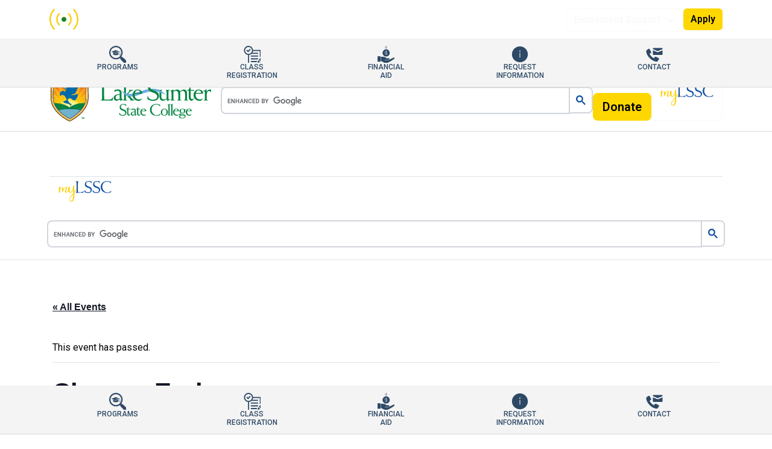

--- FILE ---
content_type: text/html; charset=UTF-8
request_url: https://www.lssc.edu/calendar/classes-end/
body_size: 33692
content:
<!doctype html>
<html lang="en">

<head>
    <meta charset="UTF-8">
    <meta name="viewport" content="width=device-width, initial-scale=1.0" viewport-fit="cover">
    <meta name="theme-color" content="#0a2d5a">

    <!-- Preconnects for Google Fonts -->
    <link rel="preconnect" href="https://fonts.googleapis.com">
    <link rel="preconnect" href="https://fonts.gstatic.com" crossorigin>

    <link rel="profile" href="http://gmpg.org/xfn/11">
    <link rel="pingback" href="https://www.lssc.edu/xmlrpc.php">

    <!-- Bootstrap CSS -->
    <link href="https://cdn.jsdelivr.net/npm/bootstrap@5.3.3/dist/css/bootstrap.min.css" rel="stylesheet" integrity="sha384-QWTKZyjpPEjISv5WaRU9OFeRpok6YctnYmDr5pNlyT2bRjXh0JMhjY6hW+ALEwIH" crossorigin="anonymous">

    <!-- Google Fonts -->
    <link href="https://fonts.googleapis.com/css2?family=Bebas+Neue&family=Libre+Baskerville:ital,wght@0,400;0,700;1,400&family=Open+Sans:ital,wght@0,300..800;1,300..800&family=Roboto+Slab:wght@100..900&family=Roboto:ital,wght@0,100..900;1,100..900&display=swap" rel="stylesheet">
    
    <!-- Font Awesome -->
    <link rel="stylesheet" href="https://cdnjs.cloudflare.com/ajax/libs/font-awesome/6.7.2/css/all.min.css" integrity="sha512-Evv84Mr4kqVGRNSgIGL/F/aIDqQb7xQ2vcrdIwxfjThSH8CSR7PBEakCr51Ck+w+/U6swU2Im1vVX0SVk9ABhg==" crossorigin="anonymous" referrerpolicy="no-referrer" />

    <!-- NEW CUSTOM STYLES -->
    <link rel="stylesheet" href="https://www.lssc.edu/wp-content/themes/lssc/styles/theme.css">

    <!-- Hotjar -->
    <script src="https://t.contentsquare.net/uxa/46efde3f2f1d0.js"></script>

    <link rel='stylesheet' id='tribe-events-views-v2-bootstrap-datepicker-styles-css' href='https://www.lssc.edu/wp-content/plugins/the-events-calendar/vendor/bootstrap-datepicker/css/bootstrap-datepicker.standalone.min.css?ver=6.15.14' type='text/css' media='all' />
<link rel='stylesheet' id='tec-variables-skeleton-css' href='https://www.lssc.edu/wp-content/plugins/the-events-calendar/common/build/css/variables-skeleton.css?ver=6.10.1' type='text/css' media='all' />
<link rel='stylesheet' id='tribe-common-skeleton-style-css' href='https://www.lssc.edu/wp-content/plugins/the-events-calendar/common/build/css/common-skeleton.css?ver=6.10.1' type='text/css' media='all' />
<link rel='stylesheet' id='tribe-tooltipster-css-css' href='https://www.lssc.edu/wp-content/plugins/the-events-calendar/common/vendor/tooltipster/tooltipster.bundle.min.css?ver=6.10.1' type='text/css' media='all' />
<link rel='stylesheet' id='tribe-events-views-v2-skeleton-css' href='https://www.lssc.edu/wp-content/plugins/the-events-calendar/build/css/views-skeleton.css?ver=6.15.14' type='text/css' media='all' />
<link rel='stylesheet' id='tec-variables-full-css' href='https://www.lssc.edu/wp-content/plugins/the-events-calendar/common/build/css/variables-full.css?ver=6.10.1' type='text/css' media='all' />
<link rel='stylesheet' id='tribe-common-full-style-css' href='https://www.lssc.edu/wp-content/plugins/the-events-calendar/common/build/css/common-full.css?ver=6.10.1' type='text/css' media='all' />
<link rel='stylesheet' id='tribe-events-views-v2-full-css' href='https://www.lssc.edu/wp-content/plugins/the-events-calendar/build/css/views-full.css?ver=6.15.14' type='text/css' media='all' />
<link rel='stylesheet' id='tribe-events-views-v2-print-css' href='https://www.lssc.edu/wp-content/plugins/the-events-calendar/build/css/views-print.css?ver=6.15.14' type='text/css' media='print' />
<link rel='stylesheet' id='tribe-events-pro-views-v2-print-css' href='https://www.lssc.edu/wp-content/plugins/events-calendar-pro/build/css/views-print.css?ver=7.7.12' type='text/css' media='print' />
<meta name='robots' content='index, follow, max-image-preview:large, max-snippet:-1, max-video-preview:-1' />
	<style>img:is([sizes="auto" i], [sizes^="auto," i]) { contain-intrinsic-size: 3000px 1500px }</style>
	
	<!-- This site is optimized with the Yoast SEO plugin v26.7 - https://yoast.com/wordpress/plugins/seo/ -->
	<title>Classes End - Lake-Sumter State College</title>
	<link rel="canonical" href="https://www.lssc.edu/calendar/classes-end/" />
	<meta property="og:locale" content="en_US" />
	<meta property="og:type" content="article" />
	<meta property="og:title" content="Classes End - Lake-Sumter State College" />
	<meta property="og:url" content="https://www.lssc.edu/calendar/classes-end/" />
	<meta property="og:site_name" content="Lake-Sumter State College" />
	<meta property="article:publisher" content="https://www.facebook.com/lakesumterstatecollege" />
	<meta property="og:image" content="https://www.lssc.edu/wp-content/uploads/student-services-building-scaled.webp" />
	<meta property="og:image:width" content="1924" />
	<meta property="og:image:height" content="2560" />
	<meta property="og:image:type" content="image/webp" />
	<meta name="twitter:card" content="summary_large_image" />
	<meta name="twitter:site" content="@lsscedu" />
	<script type="application/ld+json" class="yoast-schema-graph">{"@context":"https://schema.org","@graph":[{"@type":"WebPage","@id":"https://www.lssc.edu/calendar/classes-end/","url":"https://www.lssc.edu/calendar/classes-end/","name":"Classes End - Lake-Sumter State College","isPartOf":{"@id":"https://www.lssc.edu/#website"},"datePublished":"2022-10-27T14:43:29+00:00","breadcrumb":{"@id":"https://www.lssc.edu/calendar/classes-end/#breadcrumb"},"inLanguage":"en-US","potentialAction":[{"@type":"ReadAction","target":["https://www.lssc.edu/calendar/classes-end/"]}]},{"@type":"BreadcrumbList","@id":"https://www.lssc.edu/calendar/classes-end/#breadcrumb","itemListElement":[{"@type":"ListItem","position":1,"name":"Home","item":"https://www.lssc.edu/"},{"@type":"ListItem","position":2,"name":"Events","item":"https://www.lssc.edu/calendar-events/"},{"@type":"ListItem","position":3,"name":"Academic Calendar","item":"https://www.lssc.edu/calendar-events/category/academic-calendar/"},{"@type":"ListItem","position":4,"name":"Classes End"}]},{"@type":"WebSite","@id":"https://www.lssc.edu/#website","url":"https://www.lssc.edu/","name":"Lake-Sumter State College","description":"Futures Take Flight - we&#039;ll prepare you to thrive in today&#039;s dynamic workforce","publisher":{"@id":"https://www.lssc.edu/#organization"},"alternateName":"LSSC","potentialAction":[{"@type":"SearchAction","target":{"@type":"EntryPoint","urlTemplate":"https://www.lssc.edu/?s={search_term_string}"},"query-input":{"@type":"PropertyValueSpecification","valueRequired":true,"valueName":"search_term_string"}}],"inLanguage":"en-US"},{"@type":"Organization","@id":"https://www.lssc.edu/#organization","name":"Lake-Sumter State College","alternateName":"LSSC","url":"https://www.lssc.edu/","logo":{"@type":"ImageObject","inLanguage":"en-US","@id":"https://www.lssc.edu/#/schema/logo/image/","url":"https://www.lssc.edu/wp-content/uploads/2018/05/LSSC_LOGOTYPE_V_CMYK.png","contentUrl":"https://www.lssc.edu/wp-content/uploads/2018/05/LSSC_LOGOTYPE_V_CMYK.png","width":300,"height":270,"caption":"Lake-Sumter State College"},"image":{"@id":"https://www.lssc.edu/#/schema/logo/image/"},"sameAs":["https://www.facebook.com/lakesumterstatecollege","https://x.com/lsscedu","https://www.instagram.com/lakesumterstatecollege","https://www.linkedin.com/school/lsscedu","https://en.wikipedia.org/wiki/Lake–Sumter_State_College"]},{"@type":"Event","name":"Classes End","description":"","url":"https://www.lssc.edu/calendar/classes-end/","eventAttendanceMode":"https://schema.org/OfflineEventAttendanceMode","eventStatus":"https://schema.org/EventScheduled","startDate":"2023-04-22T00:00:00-04:00","endDate":"2023-04-22T23:59:59-04:00","@id":"https://www.lssc.edu/calendar/classes-end/#event","mainEntityOfPage":{"@id":"https://www.lssc.edu/calendar/classes-end/"}}]}</script>
	<!-- / Yoast SEO plugin. -->


<link rel='dns-prefetch' href='//connect.facebook.net' />
<link rel='dns-prefetch' href='//www.googletagmanager.com' />
<link rel='stylesheet' id='tribe-events-full-pro-calendar-style-css' href='https://www.lssc.edu/wp-content/plugins/events-calendar-pro/build/css/tribe-events-pro-full.css?ver=7.7.12' type='text/css' media='all' />
<link rel='stylesheet' id='tribe-events-virtual-skeleton-css' href='https://www.lssc.edu/wp-content/plugins/events-calendar-pro/build/css/events-virtual-skeleton.css?ver=7.7.12' type='text/css' media='all' />
<link rel='stylesheet' id='tribe-events-virtual-full-css' href='https://www.lssc.edu/wp-content/plugins/events-calendar-pro/build/css/events-virtual-full.css?ver=7.7.12' type='text/css' media='all' />
<link rel='stylesheet' id='tribe-events-virtual-single-skeleton-css' href='https://www.lssc.edu/wp-content/plugins/events-calendar-pro/build/css/events-virtual-single-skeleton.css?ver=7.7.12' type='text/css' media='all' />
<link rel='stylesheet' id='tribe-events-virtual-single-full-css' href='https://www.lssc.edu/wp-content/plugins/events-calendar-pro/build/css/events-virtual-single-full.css?ver=7.7.12' type='text/css' media='all' />
<link rel='stylesheet' id='tec-events-pro-single-css' href='https://www.lssc.edu/wp-content/plugins/events-calendar-pro/build/css/events-single.css?ver=7.7.12' type='text/css' media='all' />
<link rel='stylesheet' id='tribe-events-calendar-pro-style-css' href='https://www.lssc.edu/wp-content/plugins/events-calendar-pro/build/css/tribe-events-pro-full.css?ver=7.7.12' type='text/css' media='all' />
<link rel='stylesheet' id='tribe-events-pro-mini-calendar-block-styles-css' href='https://www.lssc.edu/wp-content/plugins/events-calendar-pro/build/css/tribe-events-pro-mini-calendar-block.css?ver=7.7.12' type='text/css' media='all' />
<link rel='stylesheet' id='tribe-events-v2-single-skeleton-css' href='https://www.lssc.edu/wp-content/plugins/the-events-calendar/build/css/tribe-events-single-skeleton.css?ver=6.15.14' type='text/css' media='all' />
<link rel='stylesheet' id='tribe-events-v2-single-skeleton-full-css' href='https://www.lssc.edu/wp-content/plugins/the-events-calendar/build/css/tribe-events-single-full.css?ver=6.15.14' type='text/css' media='all' />
<link rel='stylesheet' id='tribe-events-virtual-single-v2-skeleton-css' href='https://www.lssc.edu/wp-content/plugins/events-calendar-pro/build/css/events-virtual-single-v2-skeleton.css?ver=7.7.12' type='text/css' media='all' />
<link rel='stylesheet' id='tribe-events-virtual-single-v2-full-css' href='https://www.lssc.edu/wp-content/plugins/events-calendar-pro/build/css/events-virtual-single-v2-full.css?ver=7.7.12' type='text/css' media='all' />
<link rel='stylesheet' id='tribe-events-v2-virtual-single-block-css' href='https://www.lssc.edu/wp-content/plugins/events-calendar-pro/build/css/events-virtual-single-block.css?ver=7.7.12' type='text/css' media='all' />
<link rel='stylesheet' id='tec-events-pro-single-style-css' href='https://www.lssc.edu/wp-content/plugins/events-calendar-pro/build/css/custom-tables-v1/single.css?ver=7.7.12' type='text/css' media='all' />
<link rel='stylesheet' id='wp-block-library-css' href='https://www.lssc.edu/wp-includes/css/dist/block-library/style.min.css?ver=6.8.3' type='text/css' media='all' />
<style id='classic-theme-styles-inline-css' type='text/css'>
/*! This file is auto-generated */
.wp-block-button__link{color:#fff;background-color:#32373c;border-radius:9999px;box-shadow:none;text-decoration:none;padding:calc(.667em + 2px) calc(1.333em + 2px);font-size:1.125em}.wp-block-file__button{background:#32373c;color:#fff;text-decoration:none}
</style>
<style id='acf-alumni-spotlight-style-inline-css' type='text/css'>
.card-img-top {
    aspect-ratio: 16 / 9;
    width: 100%;
    height: auto;
}

/* Override Bootstrap primary button colors */
.btn-primary {
    background-color: var(--light-blue-900);
    border-color: var(--light-blue-900);
  }
  
  .btn-primary:hover,
  .btn-primary:focus,
  .btn-primary:active,
  .btn-primary.active,
  .show > .btn-primary.dropdown-toggle {
    background-color: darken(var(--light-blue-500), 10%);
    border-color: darken(var(--light-blue-500), 12%);
  }
  
  .btn-primary:disabled,
  .btn-primary.disabled {
    background-color: var(--light-blue-900);
    border-color: var(--light-blue-900);
  }
</style>
<style id='acf-annual-events-style-inline-css' type='text/css'>
.card-img-top {
    aspect-ratio: 16 / 9;
    width: 100%;
    height: auto;
}

/* Override Bootstrap primary button colors */
.btn-primary {
    background-color: var(--light-blue-900);
    border-color: var(--light-blue-900);
  }
  
  .btn-primary:hover,
  .btn-primary:focus,
  .btn-primary:active,
  .btn-primary.active,
  .show > .btn-primary.dropdown-toggle {
    background-color: darken(var(--light-blue-500), 10%);
    border-color: darken(var(--light-blue-500), 12%);
  }
  
  .btn-primary:disabled,
  .btn-primary.disabled {
    background-color: var(--light-blue-900);
    border-color: var(--light-blue-900);
  }
</style>
<link rel='stylesheet' id='acf-board-members-carousel-style-css' href='https://www.lssc.edu/wp-content/themes/lssc/blocks/board-members-carousel/board-members-carousel.css?ver=6.8.3' type='text/css' media='all' />
<style id='acf-category-cards-style-inline-css' type='text/css'>
.category-card {
  height: 100%;
  border: none;
  background: transparent;
}

.category-card .card-body {
  padding: 1rem;
  display: flex;
  align-items: center;
  justify-content: center;
}

.category-card .card-img {
  width: 18.75rem;
  max-height: 9.375rem;
  height: auto;
  transition: transform 0.3s ease;
}

.category-card a:hover .card-img {
  transform: scale(1.05);
}

.card {
  height: 100%;
  border: 1px solid rgba(0, 0, 0, 0.125);
  transition: transform 0.2s ease;
}

.card:hover {
  transform: translateY(-5px);
}

.card-img-top {
  height: 200px;
  -o-object-fit: cover;
  object-fit: cover;
}

.card-title {
  font-size: 1.25rem;
  margin-bottom: 1rem;
}

.card-title a {
  color: #1251a4;
  text-decoration: none;
}

.card-title a:hover {
  text-decoration: underline;
}

.card-text {
  color: #6c757d;
  font-size: 0.95rem;
}

.heading-highlight {
  background: linear-gradient(180deg, rgba(255, 255, 255, 0) 50%, #ffb81c 50%);
  padding: 0 4px;
  max-width: -webkit-max-content;
  max-width: -moz-max-content;
  max-width: max-content;
  text-transform: uppercase;
}

</style>
<style id='acf-center-content-style-inline-css' type='text/css'>
.shaping-our-future {
  /* Bootstrap: p-4 bg-white rounded shadow */
  padding: 2rem;
  background-color: #fff;
  border-radius: 0.5rem;
  box-shadow: 0 2px 4px rgba(0, 0, 0, 0.1);
}

.shaping-our-future__content {
  /* Bootstrap: mx-auto, w-100, max-w-800 */
  max-width: 800px;
  margin-left: auto;
  margin-right: auto;
}

.shaping-our-future__video {
  /* Bootstrap: my-4 */
  margin: 2rem 0;
}

.video-thumbnail {
  position: relative;
  padding-bottom: 56.25%;
  background-size: cover;
  background-position: center;
  border-radius: 0.25rem;
}

.video-play-button {
  position: absolute;
  top: 50%;
  left: 50%;
  transform: translate(-50%, -50%);
  background: rgba(0, 0, 0, 0.7);
  color: #fff;
  padding: 1rem 2rem;
  border-radius: 0.25rem;
  text-decoration: none;
  font-weight: 500;
}

.shaping-our-future__buttons {
  display: flex;
  gap: 1rem;
  margin-top: 2rem;
  /* Bootstrap: d-flex gap-3 mt-4 */
}

.button {
  /* Bootstrap: btn */
  padding: 0.75rem 1.5rem;
  text-decoration: none;
  border-radius: 0.25rem;
  font-weight: bold;
  display: inline-block;
}

.button--yellow,
.btn-warning {
  background-color: #ffd700;
  color: #000;
  border: none;
}

.btn-outline-dark {
  background: transparent;
  color: #212529;
  border: 1px solid #212529;
}

.embed-container { 
        position: relative; 
        padding-bottom: 56.25%;
        overflow: hidden;
        max-width: 100%;
        height: auto;
    } 

    .embed-container iframe,
    .embed-container object,
    .embed-container embed { 
        position: absolute;
        top: 0;
        left: 0;
        width: 100%;
        height: 100%;
    }
</style>
<style id='acf-child-cards-style-inline-css' type='text/css'>
.child-pages-wrapper {
    margin: 2em 0;
}
.child-pages-grid {
    display: grid;
    gap: 2em;
}
.child-pages-grid.columns-2 { grid-template-columns: repeat(2, 1fr); }
.child-pages-grid.columns-3 { grid-template-columns: repeat(3, 1fr); }
.child-pages-grid.columns-4 { grid-template-columns: repeat(4, 1fr); }

@media (max-width: 768px) {
    .child-pages-grid {
        grid-template-columns: repeat(2, 1fr);
    }
}
@media (max-width: 480px) {
    .child-pages-grid {
        grid-template-columns: 1fr;
    }
}

.child-pages-list .child-page {
    margin-bottom: 2em;
}
.child-page-image {
    margin-bottom: 1em;
}
.child-page-image img {
    width: 100%;
    height: auto;
    display: block;
}
.child-page-title {
    margin: 0 0 0.5em;
}
.child-page-excerpt {
    margin-top: 0.5em;
}
.child-page-title a {
    color: inherit;
    text-decoration: none;
}
.child-page-title a:hover {
    text-decoration: underline;
}

</style>
<link rel='stylesheet' id='acf-dropdown-button-style-css' href='https://www.lssc.edu/wp-content/themes/lssc/blocks/dropdown-button/dropdown-button.css?ver=6.8.3' type='text/css' media='all' />
<link rel='stylesheet' id='acf-giving-investing-carousel-style-css' href='https://www.lssc.edu/wp-content/themes/lssc/blocks/giving-investing-carousel/giving-investing-carousel.css?ver=6.8.3' type='text/css' media='all' />
<style id='acf-grid-card-style-inline-css' type='text/css'>
[data-bs-theme='wellness'] .card {
  border-radius: 0 !important;
  border: 1px solid #212121 !important;
}

[data-bs-theme='wellness'] .card-img-top {
  border-radius: 0 !important;
}

[data-bs-theme='wellness'] h2 {
  font-family: 'Poppins', sans-serif;
  font-weight: 600;
  line-height: 1.1;
}

.dropdown-menu.show {
  z-index: 10000 !important;
}


</style>
<style id='acf-horizontal-category-cards-style-inline-css' type='text/css'>
.horizontal-category-cards {
    margin-bottom: 2rem;
}

.horizontal-category-cards .card {
    transition: transform 0.2s ease-in-out;
    border: 1px solid rgba(0,0,0,.125);
}

.horizontal-category-cards .card:hover {
    transform: translateY(-5px);
    box-shadow: 0 4px 8px rgba(0,0,0,.1);
}

.horizontal-category-cards .card-title {
    font-size: 1.25rem;
    margin-bottom: 1rem;
}

.horizontal-category-cards .card-title a {
    color: inherit;
    text-decoration: none;
}

.horizontal-category-cards .card-title a:hover {
    color: var(--bs-primary);
}

.horizontal-category-cards .card-text {
    font-size: 0.95rem;
    color: #666;
}

.horizontal-category-cards .img-fluid {
    width: 100%;
    height: 100%;
    -o-object-fit: cover;
       object-fit: cover;
}

@media (max-width: 767.98px) {
    .horizontal-category-cards .img-fluid {
        height: 200px;
    }
}
</style>
<style id='acf-icon-cards-style-inline-css' type='text/css'>
.icon-card {
  position: relative;
  min-height: 7.5rem; /* 120px -> 7.5rem */
  display: flex;
  flex-direction: column;
  height: 100%;
  z-index: 2;
}

@media (min-width: 768px) {
  .icon-card {
    flex-direction: row;
    margin-right: 1.5rem;
    margin-bottom: 1.5rem;
  }
}

/* Ensure row wraps and cards have spacing on desktop */
.row.g-8 {
  flex-wrap: wrap;
}

@media (min-width: 768px) {
  /* Remove right margin for every second card in a row (2-up layout) */
  .row.g-8 {
    margin-right: 0;
    gap: 4rem 2rem;
  }
}

.icon-card-icon {
  position: static;
  width: 100%;
  min-width: 0;
  margin-bottom: 1rem;
  justify-content: center;
  align-items: flex-start;
  display: flex;
  z-index: 2;
  margin-top: -3rem; /* Inset icon into the card from the top */
}

@media (min-width: 768px) {
  .icon-card-icon {
    position: absolute;
    left: 0;
    top: -3rem; /* Inset icon into the card from the top on desktop */
    bottom: 0;
    width: 7.5rem;
    min-width: 7.5rem;
    margin-top: 0;
    margin-bottom: 0;
    justify-content: center;
    align-items: flex-start;
    display: flex;
  }
}

.icon-card-circle {
  width: 6rem;
  height: 6rem;
  background: none !important;
  padding: 0;
}

.icon-card-img {
  width: 100%;
  height: 100%;
  -o-object-fit: contain;
  object-fit: contain;
  display: block;
  margin: 0 auto;
}

.icon-card .rounded-circle.bg-primary {
  box-shadow: 0 0.25rem 1rem rgba(0, 0, 0, 0.12); /* 4px 16px */
}

.icon-card .rounded-circle img,
.icon-card .rounded-circle .img-fluid {
  display: block;
  margin: 0 auto;
}

.icon-card .card {
  margin-left: 0;
  min-height: 7.5rem; /* 120px -> 7.5rem */
  width: 100%;
  height: 100%;
  margin-top: -3rem;
  padding-top: 2rem;
}

@media (min-width: 768px) {
  .icon-card .card {
    margin-left: 3.75rem; /* 60px -> 3.75rem */
  }
}

.icon-card .card-body {
  padding-left: 1rem;
  padding-right: 1rem;
}

@media (min-width: 768px) {
  .icon-card .card-body {
    padding-left: 3rem;
    padding-right: 1.5rem;
  }
}

.card-grid {
  display: grid;
  grid-template-columns: repeat(1, minmax(50%, 1fr));
  row-gap: 4rem; /* Space between rows */
  -moz-column-gap: 1.5rem;
  column-gap: 1.5rem; /* Space between columns */
}

@media (min-width: 768px) {
  .card-grid {
    display: grid;
    grid-template-columns: repeat(2, minmax(50%, 1fr));
    grid-template-columns: repeat(2, minmax(50%, 1fr));
    row-gap: 4rem; /* Match mobile row gap or adjust as needed */
    -moz-column-gap: 4.5rem;
    column-gap: 4.5rem; /* Space between columns */
    margin-left: -2.5rem;
    padding-right: 5rem;
  }
}

</style>
<link rel='stylesheet' id='acf-image-cards-style-css' href='https://www.lssc.edu/wp-content/themes/lssc/blocks/image-cards/image-cards.css?ver=6.8.3' type='text/css' media='all' />
<style id='acf-intro-section-style-inline-css' type='text/css'>
.intro-section {
  position: relative;
}

.intro-section .intro-content > p {
  margin-bottom: 2rem;
  line-height: 1.75;
}

.intro-content:has(p) {
  margin-bottom: 2rem;
  line-height: 1.75;
}

.intro-section .embed-container {
  position: relative;
  padding-bottom: 56.25%;
  height: 0;
  overflow: hidden;
  max-width: 100%;
}

.intro-section .embed-container iframe,
.intro-section .embed-container object,
.intro-section .embed-container embed {
  position: absolute;
  top: 0;
  left: 0;
  width: 100%;
  height: 100%;
}
</style>
<style id='acf-jumbotron-style-inline-css' type='text/css'>
.jumbotron__text {
    font-family: "Libre Baskerville", serif;
    font-weight: 400;
    font-size: clamp(1.25rem, 2.5vw + 1rem, 2rem);
    line-height: 1.5;
    color: var(--bs-white);
    text-align: right;
  }

  .jumbotron__background--cover {
    background-size: cover, cover;
    background-position: center, center;
    background-repeat: no-repeat, no-repeat;
  }
</style>
<style id='acf-recent-news-style-inline-css' type='text/css'>
.recent-news__card-title {
  font-family: "Roboto", sans-serif;
  font-size: 1.325rem;
  font-weight: 700;
  font-style: normal;
  text-transform: uppercase;
  line-height: 1.25;
}

.recent-news__excerpt {
  font-size: 1rem;
  color: #555;
  line-height: 1.5;
  margin-bottom: 1rem;
  block-size: 6.25rem;
}

.recent-news__card-img--top {
  aspect-ratio: 16 / 9;
  width: 100%;
  height: auto;
  -o-object-fit: cover;
  object-fit: cover;
}

</style>
<style id='acf-staff-card-style-inline-css' type='text/css'>
.staff-card {
    min-height: 303px;
}
</style>
<style id='acf-testimonial-style-inline-css' type='text/css'>
.quote-image {
  position: relative;
  display: inline-block;
}

.quote-image img {
  width: 100%;
  height: auto;
  -o-object-fit: cover;
  object-fit: cover;
  position: relative;
}

.quote-image::after {
  content: "";
  position: absolute;
  top: 0;
  left: 0;
  width: 100%;
  height: 100%;
  background-color: rgba(0, 0, 0, 0.4);
  z-index: 0;
}

.quote-icon {
  position: absolute;
  bottom: 15%;
  left: 1rem;
  right: 0;
  display: inline-block;
  text-align: left;
  color: #fff;
  z-index: 1;
}

quote-icon > p {
    text-shadow: 0px 4px 4px rgba(0, 0, 0, 0.40);
}

.quote-text {
  position: absolute;
  bottom: 0;
  left: 0;
  right: 0;
  color: #000;
  background: linear-gradient(90deg, rgba(255, 208, 112, 0.2) 0%, #ffd070 100%);
  background-color: rgba(0, 0, 0, 0.4);
  padding: 10px;
  border-radius: 0 0 var(--bs-card-border-radius) var(--bs-card-border-radius);
  text-align: right;
  text-transform: capitalize;
  width: 100%;
  z-index: 1;
}

.quote-text p {
  margin: 0;
}

</style>
<style id='acf-video-embed-style-inline-css' type='text/css'>
.video-embed {
  width: 100%;
}

.video-embed.margin-small {
  margin: 1rem 0;
}

.video-embed.margin-medium {
  margin: 2rem 0;
}

.video-embed.margin-large {
  margin: 3rem 0;
}

.embed-container {
  position: relative;
  padding-bottom: 56.25%;
  overflow: hidden;
  max-width: 100%;
  height: auto;
}

.embed-container iframe,
.embed-container object,
.embed-container embed {
  position: absolute;
  top: 0;
  left: 0;
  width: 100%;
  height: 100%;
}

</style>
<link rel='stylesheet' id='tribe-events-v2-single-blocks-css' href='https://www.lssc.edu/wp-content/plugins/the-events-calendar/build/css/tribe-events-single-blocks.css?ver=6.15.14' type='text/css' media='all' />
<style id='global-styles-inline-css' type='text/css'>
:root{--wp--preset--aspect-ratio--square: 1;--wp--preset--aspect-ratio--4-3: 4/3;--wp--preset--aspect-ratio--3-4: 3/4;--wp--preset--aspect-ratio--3-2: 3/2;--wp--preset--aspect-ratio--2-3: 2/3;--wp--preset--aspect-ratio--16-9: 16/9;--wp--preset--aspect-ratio--9-16: 9/16;--wp--preset--color--black: #000000;--wp--preset--color--cyan-bluish-gray: #abb8c3;--wp--preset--color--white: #ffffff;--wp--preset--color--pale-pink: #f78da7;--wp--preset--color--vivid-red: #cf2e2e;--wp--preset--color--luminous-vivid-orange: #ff6900;--wp--preset--color--luminous-vivid-amber: #fcb900;--wp--preset--color--light-green-cyan: #7bdcb5;--wp--preset--color--vivid-green-cyan: #00d084;--wp--preset--color--pale-cyan-blue: #8ed1fc;--wp--preset--color--vivid-cyan-blue: #0693e3;--wp--preset--color--vivid-purple: #9b51e0;--wp--preset--gradient--vivid-cyan-blue-to-vivid-purple: linear-gradient(135deg,rgba(6,147,227,1) 0%,rgb(155,81,224) 100%);--wp--preset--gradient--light-green-cyan-to-vivid-green-cyan: linear-gradient(135deg,rgb(122,220,180) 0%,rgb(0,208,130) 100%);--wp--preset--gradient--luminous-vivid-amber-to-luminous-vivid-orange: linear-gradient(135deg,rgba(252,185,0,1) 0%,rgba(255,105,0,1) 100%);--wp--preset--gradient--luminous-vivid-orange-to-vivid-red: linear-gradient(135deg,rgba(255,105,0,1) 0%,rgb(207,46,46) 100%);--wp--preset--gradient--very-light-gray-to-cyan-bluish-gray: linear-gradient(135deg,rgb(238,238,238) 0%,rgb(169,184,195) 100%);--wp--preset--gradient--cool-to-warm-spectrum: linear-gradient(135deg,rgb(74,234,220) 0%,rgb(151,120,209) 20%,rgb(207,42,186) 40%,rgb(238,44,130) 60%,rgb(251,105,98) 80%,rgb(254,248,76) 100%);--wp--preset--gradient--blush-light-purple: linear-gradient(135deg,rgb(255,206,236) 0%,rgb(152,150,240) 100%);--wp--preset--gradient--blush-bordeaux: linear-gradient(135deg,rgb(254,205,165) 0%,rgb(254,45,45) 50%,rgb(107,0,62) 100%);--wp--preset--gradient--luminous-dusk: linear-gradient(135deg,rgb(255,203,112) 0%,rgb(199,81,192) 50%,rgb(65,88,208) 100%);--wp--preset--gradient--pale-ocean: linear-gradient(135deg,rgb(255,245,203) 0%,rgb(182,227,212) 50%,rgb(51,167,181) 100%);--wp--preset--gradient--electric-grass: linear-gradient(135deg,rgb(202,248,128) 0%,rgb(113,206,126) 100%);--wp--preset--gradient--midnight: linear-gradient(135deg,rgb(2,3,129) 0%,rgb(40,116,252) 100%);--wp--preset--font-size--small: 13px;--wp--preset--font-size--medium: 20px;--wp--preset--font-size--large: 36px;--wp--preset--font-size--x-large: 42px;--wp--preset--spacing--20: 0.44rem;--wp--preset--spacing--30: 0.67rem;--wp--preset--spacing--40: 1rem;--wp--preset--spacing--50: 1.5rem;--wp--preset--spacing--60: 2.25rem;--wp--preset--spacing--70: 3.38rem;--wp--preset--spacing--80: 5.06rem;--wp--preset--shadow--natural: 6px 6px 9px rgba(0, 0, 0, 0.2);--wp--preset--shadow--deep: 12px 12px 50px rgba(0, 0, 0, 0.4);--wp--preset--shadow--sharp: 6px 6px 0px rgba(0, 0, 0, 0.2);--wp--preset--shadow--outlined: 6px 6px 0px -3px rgba(255, 255, 255, 1), 6px 6px rgba(0, 0, 0, 1);--wp--preset--shadow--crisp: 6px 6px 0px rgba(0, 0, 0, 1);}:where(.is-layout-flex){gap: 0.5em;}:where(.is-layout-grid){gap: 0.5em;}body .is-layout-flex{display: flex;}.is-layout-flex{flex-wrap: wrap;align-items: center;}.is-layout-flex > :is(*, div){margin: 0;}body .is-layout-grid{display: grid;}.is-layout-grid > :is(*, div){margin: 0;}:where(.wp-block-columns.is-layout-flex){gap: 2em;}:where(.wp-block-columns.is-layout-grid){gap: 2em;}:where(.wp-block-post-template.is-layout-flex){gap: 1.25em;}:where(.wp-block-post-template.is-layout-grid){gap: 1.25em;}.has-black-color{color: var(--wp--preset--color--black) !important;}.has-cyan-bluish-gray-color{color: var(--wp--preset--color--cyan-bluish-gray) !important;}.has-white-color{color: var(--wp--preset--color--white) !important;}.has-pale-pink-color{color: var(--wp--preset--color--pale-pink) !important;}.has-vivid-red-color{color: var(--wp--preset--color--vivid-red) !important;}.has-luminous-vivid-orange-color{color: var(--wp--preset--color--luminous-vivid-orange) !important;}.has-luminous-vivid-amber-color{color: var(--wp--preset--color--luminous-vivid-amber) !important;}.has-light-green-cyan-color{color: var(--wp--preset--color--light-green-cyan) !important;}.has-vivid-green-cyan-color{color: var(--wp--preset--color--vivid-green-cyan) !important;}.has-pale-cyan-blue-color{color: var(--wp--preset--color--pale-cyan-blue) !important;}.has-vivid-cyan-blue-color{color: var(--wp--preset--color--vivid-cyan-blue) !important;}.has-vivid-purple-color{color: var(--wp--preset--color--vivid-purple) !important;}.has-black-background-color{background-color: var(--wp--preset--color--black) !important;}.has-cyan-bluish-gray-background-color{background-color: var(--wp--preset--color--cyan-bluish-gray) !important;}.has-white-background-color{background-color: var(--wp--preset--color--white) !important;}.has-pale-pink-background-color{background-color: var(--wp--preset--color--pale-pink) !important;}.has-vivid-red-background-color{background-color: var(--wp--preset--color--vivid-red) !important;}.has-luminous-vivid-orange-background-color{background-color: var(--wp--preset--color--luminous-vivid-orange) !important;}.has-luminous-vivid-amber-background-color{background-color: var(--wp--preset--color--luminous-vivid-amber) !important;}.has-light-green-cyan-background-color{background-color: var(--wp--preset--color--light-green-cyan) !important;}.has-vivid-green-cyan-background-color{background-color: var(--wp--preset--color--vivid-green-cyan) !important;}.has-pale-cyan-blue-background-color{background-color: var(--wp--preset--color--pale-cyan-blue) !important;}.has-vivid-cyan-blue-background-color{background-color: var(--wp--preset--color--vivid-cyan-blue) !important;}.has-vivid-purple-background-color{background-color: var(--wp--preset--color--vivid-purple) !important;}.has-black-border-color{border-color: var(--wp--preset--color--black) !important;}.has-cyan-bluish-gray-border-color{border-color: var(--wp--preset--color--cyan-bluish-gray) !important;}.has-white-border-color{border-color: var(--wp--preset--color--white) !important;}.has-pale-pink-border-color{border-color: var(--wp--preset--color--pale-pink) !important;}.has-vivid-red-border-color{border-color: var(--wp--preset--color--vivid-red) !important;}.has-luminous-vivid-orange-border-color{border-color: var(--wp--preset--color--luminous-vivid-orange) !important;}.has-luminous-vivid-amber-border-color{border-color: var(--wp--preset--color--luminous-vivid-amber) !important;}.has-light-green-cyan-border-color{border-color: var(--wp--preset--color--light-green-cyan) !important;}.has-vivid-green-cyan-border-color{border-color: var(--wp--preset--color--vivid-green-cyan) !important;}.has-pale-cyan-blue-border-color{border-color: var(--wp--preset--color--pale-cyan-blue) !important;}.has-vivid-cyan-blue-border-color{border-color: var(--wp--preset--color--vivid-cyan-blue) !important;}.has-vivid-purple-border-color{border-color: var(--wp--preset--color--vivid-purple) !important;}.has-vivid-cyan-blue-to-vivid-purple-gradient-background{background: var(--wp--preset--gradient--vivid-cyan-blue-to-vivid-purple) !important;}.has-light-green-cyan-to-vivid-green-cyan-gradient-background{background: var(--wp--preset--gradient--light-green-cyan-to-vivid-green-cyan) !important;}.has-luminous-vivid-amber-to-luminous-vivid-orange-gradient-background{background: var(--wp--preset--gradient--luminous-vivid-amber-to-luminous-vivid-orange) !important;}.has-luminous-vivid-orange-to-vivid-red-gradient-background{background: var(--wp--preset--gradient--luminous-vivid-orange-to-vivid-red) !important;}.has-very-light-gray-to-cyan-bluish-gray-gradient-background{background: var(--wp--preset--gradient--very-light-gray-to-cyan-bluish-gray) !important;}.has-cool-to-warm-spectrum-gradient-background{background: var(--wp--preset--gradient--cool-to-warm-spectrum) !important;}.has-blush-light-purple-gradient-background{background: var(--wp--preset--gradient--blush-light-purple) !important;}.has-blush-bordeaux-gradient-background{background: var(--wp--preset--gradient--blush-bordeaux) !important;}.has-luminous-dusk-gradient-background{background: var(--wp--preset--gradient--luminous-dusk) !important;}.has-pale-ocean-gradient-background{background: var(--wp--preset--gradient--pale-ocean) !important;}.has-electric-grass-gradient-background{background: var(--wp--preset--gradient--electric-grass) !important;}.has-midnight-gradient-background{background: var(--wp--preset--gradient--midnight) !important;}.has-small-font-size{font-size: var(--wp--preset--font-size--small) !important;}.has-medium-font-size{font-size: var(--wp--preset--font-size--medium) !important;}.has-large-font-size{font-size: var(--wp--preset--font-size--large) !important;}.has-x-large-font-size{font-size: var(--wp--preset--font-size--x-large) !important;}
:where(.wp-block-post-template.is-layout-flex){gap: 1.25em;}:where(.wp-block-post-template.is-layout-grid){gap: 1.25em;}
:where(.wp-block-columns.is-layout-flex){gap: 2em;}:where(.wp-block-columns.is-layout-grid){gap: 2em;}
:root :where(.wp-block-pullquote){font-size: 1.5em;line-height: 1.6;}
</style>
<link rel='stylesheet' id='rave-alerts-style-css' href='https://www.lssc.edu/wp-content/mu-plugins/rave-alerts/assets/css/rave-alerts.css?ver=6.8.3' type='text/css' media='all' />
<link rel='stylesheet' id='sr7css-css' href='//www.lssc.edu/wp-content/plugins/revslider/public/css/sr7.css?ver=6.7.40' type='text/css' media='all' />
<link rel='stylesheet' id='style-css' href='https://www.lssc.edu/wp-content/themes/lssc/style.css?ver=6.8.3' type='text/css' media='all' />
<link rel='stylesheet' id='finders_style-css' href='https://www.lssc.edu/wp-content/themes/lssc/finders.css?ver=20240116' type='text/css' media='all' />
<link rel='stylesheet' id='dashicons-css' href='https://www.lssc.edu/wp-includes/css/dashicons.min.css?ver=6.8.3' type='text/css' media='all' />
<script type="text/javascript" src="https://code.jquery.com/jquery-3.3.1.min.js?ver=3.3.1" id="jquery-core-js"></script>
<script type="text/javascript" src="https://code.jquery.com/jquery-migrate-3.0.1.min.js?ver=3.0.1" id="jquery-migrate-js"></script>
<script type="text/javascript" src="https://www.lssc.edu/wp-content/plugins/the-events-calendar/common/build/js/tribe-common.js?ver=9c44e11f3503a33e9540" id="tribe-common-js"></script>
<script type="text/javascript" src="https://www.lssc.edu/wp-content/plugins/the-events-calendar/build/js/views/breakpoints.js?ver=4208de2df2852e0b91ec" id="tribe-events-views-v2-breakpoints-js"></script>
<script type="text/javascript" src="//www.lssc.edu/wp-content/plugins/revslider/public/js/libs/tptools.js?ver=6.7.40" id="tp-tools-js" async="async" data-wp-strategy="async"></script>
<script type="text/javascript" src="//www.lssc.edu/wp-content/plugins/revslider/public/js/sr7.js?ver=6.7.40" id="sr7-js" async="async" data-wp-strategy="async"></script>

<!-- Google tag (gtag.js) snippet added by Site Kit -->
<!-- Google Analytics snippet added by Site Kit -->
<script type="text/javascript" src="https://www.googletagmanager.com/gtag/js?id=GT-NBXFBHG" id="google_gtagjs-js" async></script>
<script type="text/javascript" id="google_gtagjs-js-after">
/* <![CDATA[ */
window.dataLayer = window.dataLayer || [];function gtag(){dataLayer.push(arguments);}
gtag("set","linker",{"domains":["www.lssc.edu"]});
gtag("js", new Date());
gtag("set", "developer_id.dZTNiMT", true);
gtag("config", "GT-NBXFBHG", {"googlesitekit_post_type":"tribe_events"});
/* ]]> */
</script>
<link rel="https://api.w.org/" href="https://www.lssc.edu/wp-json/" /><link rel="alternate" title="JSON" type="application/json" href="https://www.lssc.edu/wp-json/wp/v2/tribe_events/48557" /><link rel="EditURI" type="application/rsd+xml" title="RSD" href="https://www.lssc.edu/xmlrpc.php?rsd" />
<meta name="generator" content="WordPress 6.8.3" />
<link rel='shortlink' href='https://www.lssc.edu/?p=48557' />
<link rel="alternate" title="oEmbed (JSON)" type="application/json+oembed" href="https://www.lssc.edu/wp-json/oembed/1.0/embed?url=https%3A%2F%2Fwww.lssc.edu%2Fcalendar%2Fclasses-end%2F" />
<link rel="alternate" title="oEmbed (XML)" type="text/xml+oembed" href="https://www.lssc.edu/wp-json/oembed/1.0/embed?url=https%3A%2F%2Fwww.lssc.edu%2Fcalendar%2Fclasses-end%2F&#038;format=xml" />
<meta name="generator" content="Site Kit by Google 1.170.0" /><meta name="tec-api-version" content="v1"><meta name="tec-api-origin" content="https://www.lssc.edu"><link rel="alternate" href="https://www.lssc.edu/wp-json/tribe/events/v1/events/48557" /><link rel="preconnect" href="https://fonts.googleapis.com">
<link rel="preconnect" href="https://fonts.gstatic.com/" crossorigin>
<meta name="generator" content="Powered by Slider Revolution 6.7.40 - responsive, Mobile-Friendly Slider Plugin for WordPress with comfortable drag and drop interface." />
<link rel="icon" href="https://www.lssc.edu/wp-content/uploads/2019/01/cropped-favicon-32x32.png" sizes="32x32" />
<link rel="icon" href="https://www.lssc.edu/wp-content/uploads/2019/01/cropped-favicon-192x192.png" sizes="192x192" />
<link rel="apple-touch-icon" href="https://www.lssc.edu/wp-content/uploads/2019/01/cropped-favicon-180x180.png" />
<meta name="msapplication-TileImage" content="https://www.lssc.edu/wp-content/uploads/2019/01/cropped-favicon-270x270.png" />
<script>
	window._tpt			??= {};
	window.SR7			??= {};
	_tpt.R				??= {};
	_tpt.R.fonts		??= {};
	_tpt.R.fonts.customFonts??= {};
	SR7.devMode			=  false;
	SR7.F 				??= {};
	SR7.G				??= {};
	SR7.LIB				??= {};
	SR7.E				??= {};
	SR7.E.gAddons		??= {};
	SR7.E.php 			??= {};
	SR7.E.nonce			= 'ff728b58d2';
	SR7.E.ajaxurl		= 'https://www.lssc.edu/wp-admin/admin-ajax.php';
	SR7.E.resturl		= 'https://www.lssc.edu/wp-json/';
	SR7.E.slug_path		= 'revslider/revslider.php';
	SR7.E.slug			= 'revslider';
	SR7.E.plugin_url	= 'https://www.lssc.edu/wp-content/plugins/revslider/';
	SR7.E.wp_plugin_url = 'https://www.lssc.edu/wp-content/plugins/';
	SR7.E.revision		= '6.7.40';
	SR7.E.fontBaseUrl	= '';
	SR7.G.breakPoints 	= [1240,1024,778,480];
	SR7.G.fSUVW 		= false;
	SR7.E.modules 		= ['module','page','slide','layer','draw','animate','srtools','canvas','defaults','carousel','navigation','media','modifiers','migration'];
	SR7.E.libs 			= ['WEBGL'];
	SR7.E.css 			= ['csslp','cssbtns','cssfilters','cssnav','cssmedia'];
	SR7.E.resources		= {};
	SR7.E.ytnc			= false;
	SR7.JSON			??= {};
/*! Slider Revolution 7.0 - Page Processor */
!function(){"use strict";window.SR7??={},window._tpt??={},SR7.version="Slider Revolution 6.7.16",_tpt.getMobileZoom=()=>_tpt.is_mobile?document.documentElement.clientWidth/window.innerWidth:1,_tpt.getWinDim=function(t){_tpt.screenHeightWithUrlBar??=window.innerHeight;let e=SR7.F?.modal?.visible&&SR7.M[SR7.F.module.getIdByAlias(SR7.F.modal.requested)];_tpt.scrollBar=window.innerWidth!==document.documentElement.clientWidth||e&&window.innerWidth!==e.c.module.clientWidth,_tpt.winW=_tpt.getMobileZoom()*window.innerWidth-(_tpt.scrollBar||"prepare"==t?_tpt.scrollBarW??_tpt.mesureScrollBar():0),_tpt.winH=_tpt.getMobileZoom()*window.innerHeight,_tpt.winWAll=document.documentElement.clientWidth},_tpt.getResponsiveLevel=function(t,e){return SR7.G.fSUVW?_tpt.closestGE(t,window.innerWidth):_tpt.closestGE(t,_tpt.winWAll)},_tpt.mesureScrollBar=function(){let t=document.createElement("div");return t.className="RSscrollbar-measure",t.style.width="100px",t.style.height="100px",t.style.overflow="scroll",t.style.position="absolute",t.style.top="-9999px",document.body.appendChild(t),_tpt.scrollBarW=t.offsetWidth-t.clientWidth,document.body.removeChild(t),_tpt.scrollBarW},_tpt.loadCSS=async function(t,e,s){return s?_tpt.R.fonts.required[e].status=1:(_tpt.R[e]??={},_tpt.R[e].status=1),new Promise(((i,n)=>{if(_tpt.isStylesheetLoaded(t))s?_tpt.R.fonts.required[e].status=2:_tpt.R[e].status=2,i();else{const o=document.createElement("link");o.rel="stylesheet";let l="text",r="css";o["type"]=l+"/"+r,o.href=t,o.onload=()=>{s?_tpt.R.fonts.required[e].status=2:_tpt.R[e].status=2,i()},o.onerror=()=>{s?_tpt.R.fonts.required[e].status=3:_tpt.R[e].status=3,n(new Error(`Failed to load CSS: ${t}`))},document.head.appendChild(o)}}))},_tpt.addContainer=function(t){const{tag:e="div",id:s,class:i,datas:n,textContent:o,iHTML:l}=t,r=document.createElement(e);if(s&&""!==s&&(r.id=s),i&&""!==i&&(r.className=i),n)for(const[t,e]of Object.entries(n))"style"==t?r.style.cssText=e:r.setAttribute(`data-${t}`,e);return o&&(r.textContent=o),l&&(r.innerHTML=l),r},_tpt.collector=function(){return{fragment:new DocumentFragment,add(t){var e=_tpt.addContainer(t);return this.fragment.appendChild(e),e},append(t){t.appendChild(this.fragment)}}},_tpt.isStylesheetLoaded=function(t){let e=t.split("?")[0];return Array.from(document.querySelectorAll('link[rel="stylesheet"], link[rel="preload"]')).some((t=>t.href.split("?")[0]===e))},_tpt.preloader={requests:new Map,preloaderTemplates:new Map,show:function(t,e){if(!e||!t)return;const{type:s,color:i}=e;if(s<0||"off"==s)return;const n=`preloader_${s}`;let o=this.preloaderTemplates.get(n);o||(o=this.build(s,i),this.preloaderTemplates.set(n,o)),this.requests.has(t)||this.requests.set(t,{count:0});const l=this.requests.get(t);clearTimeout(l.timer),l.count++,1===l.count&&(l.timer=setTimeout((()=>{l.preloaderClone=o.cloneNode(!0),l.anim&&l.anim.kill(),void 0!==_tpt.gsap?l.anim=_tpt.gsap.fromTo(l.preloaderClone,1,{opacity:0},{opacity:1}):l.preloaderClone.classList.add("sr7-fade-in"),t.appendChild(l.preloaderClone)}),150))},hide:function(t){if(!this.requests.has(t))return;const e=this.requests.get(t);e.count--,e.count<0&&(e.count=0),e.anim&&e.anim.kill(),0===e.count&&(clearTimeout(e.timer),e.preloaderClone&&(e.preloaderClone.classList.remove("sr7-fade-in"),e.anim=_tpt.gsap.to(e.preloaderClone,.3,{opacity:0,onComplete:function(){e.preloaderClone.remove()}})))},state:function(t){if(!this.requests.has(t))return!1;return this.requests.get(t).count>0},build:(t,e="#ffffff",s="")=>{if(t<0||"off"===t)return null;const i=parseInt(t);if(t="prlt"+i,isNaN(i))return null;if(_tpt.loadCSS(SR7.E.plugin_url+"public/css/preloaders/t"+i+".css","preloader_"+t),isNaN(i)||i<6){const n=`background-color:${e}`,o=1===i||2==i?n:"",l=3===i||4==i?n:"",r=_tpt.collector();["dot1","dot2","bounce1","bounce2","bounce3"].forEach((t=>r.add({tag:"div",class:t,datas:{style:l}})));const d=_tpt.addContainer({tag:"sr7-prl",class:`${t} ${s}`,datas:{style:o}});return r.append(d),d}{let n={};if(7===i){let t;e.startsWith("#")?(t=e.replace("#",""),t=`rgba(${parseInt(t.substring(0,2),16)}, ${parseInt(t.substring(2,4),16)}, ${parseInt(t.substring(4,6),16)}, `):e.startsWith("rgb")&&(t=e.slice(e.indexOf("(")+1,e.lastIndexOf(")")).split(",").map((t=>t.trim())),t=`rgba(${t[0]}, ${t[1]}, ${t[2]}, `),t&&(n.style=`border-top-color: ${t}0.65); border-bottom-color: ${t}0.15); border-left-color: ${t}0.65); border-right-color: ${t}0.15)`)}else 12===i&&(n.style=`background:${e}`);const o=[10,0,4,2,5,9,0,4,4,2][i-6],l=_tpt.collector(),r=l.add({tag:"div",class:"sr7-prl-inner",datas:n});Array.from({length:o}).forEach((()=>r.appendChild(l.add({tag:"span",datas:{style:`background:${e}`}}))));const d=_tpt.addContainer({tag:"sr7-prl",class:`${t} ${s}`});return l.append(d),d}}},SR7.preLoader={show:(t,e)=>{"off"!==(SR7.M[t]?.settings?.pLoader?.type??"off")&&_tpt.preloader.show(e||SR7.M[t].c.module,SR7.M[t]?.settings?.pLoader??{color:"#fff",type:10})},hide:(t,e)=>{"off"!==(SR7.M[t]?.settings?.pLoader?.type??"off")&&_tpt.preloader.hide(e||SR7.M[t].c.module)},state:(t,e)=>_tpt.preloader.state(e||SR7.M[t].c.module)},_tpt.prepareModuleHeight=function(t){window.SR7.M??={},window.SR7.M[t.id]??={},"ignore"==t.googleFont&&(SR7.E.ignoreGoogleFont=!0);let e=window.SR7.M[t.id];if(null==_tpt.scrollBarW&&_tpt.mesureScrollBar(),e.c??={},e.states??={},e.settings??={},e.settings.size??={},t.fixed&&(e.settings.fixed=!0),e.c.module=document.querySelector("sr7-module#"+t.id),e.c.adjuster=e.c.module.getElementsByTagName("sr7-adjuster")[0],e.c.content=e.c.module.getElementsByTagName("sr7-content")[0],"carousel"==t.type&&(e.c.carousel=e.c.content.getElementsByTagName("sr7-carousel")[0]),null==e.c.module||null==e.c.module)return;t.plType&&t.plColor&&(e.settings.pLoader={type:t.plType,color:t.plColor}),void 0===t.plType||"off"===t.plType||SR7.preLoader.state(t.id)&&SR7.preLoader.state(t.id,e.c.module)||SR7.preLoader.show(t.id,e.c.module),_tpt.winW||_tpt.getWinDim("prepare"),_tpt.getWinDim();let s=""+e.c.module.dataset?.modal;"modal"==s||"true"==s||"undefined"!==s&&"false"!==s||(e.settings.size.fullWidth=t.size.fullWidth,e.LEV??=_tpt.getResponsiveLevel(window.SR7.G.breakPoints,t.id),t.vpt=_tpt.fillArray(t.vpt,5),e.settings.vPort=t.vpt[e.LEV],void 0!==t.el&&"720"==t.el[4]&&t.gh[4]!==t.el[4]&&"960"==t.el[3]&&t.gh[3]!==t.el[3]&&"768"==t.el[2]&&t.gh[2]!==t.el[2]&&delete t.el,e.settings.size.height=null==t.el||null==t.el[e.LEV]||0==t.el[e.LEV]||"auto"==t.el[e.LEV]?_tpt.fillArray(t.gh,5,-1):_tpt.fillArray(t.el,5,-1),e.settings.size.width=_tpt.fillArray(t.gw,5,-1),e.settings.size.minHeight=_tpt.fillArray(t.mh??[0],5,-1),e.cacheSize={fullWidth:e.settings.size?.fullWidth,fullHeight:e.settings.size?.fullHeight},void 0!==t.off&&(t.off?.t&&(e.settings.size.m??={})&&(e.settings.size.m.t=t.off.t),t.off?.b&&(e.settings.size.m??={})&&(e.settings.size.m.b=t.off.b),t.off?.l&&(e.settings.size.p??={})&&(e.settings.size.p.l=t.off.l),t.off?.r&&(e.settings.size.p??={})&&(e.settings.size.p.r=t.off.r),e.offsetPrepared=!0),_tpt.updatePMHeight(t.id,t,!0))},_tpt.updatePMHeight=(t,e,s)=>{let i=SR7.M[t];var n=i.settings.size.fullWidth?_tpt.winW:i.c.module.parentNode.offsetWidth;n=0===n||isNaN(n)?_tpt.winW:n;let o=i.settings.size.width[i.LEV]||i.settings.size.width[i.LEV++]||i.settings.size.width[i.LEV--]||n,l=i.settings.size.height[i.LEV]||i.settings.size.height[i.LEV++]||i.settings.size.height[i.LEV--]||0,r=i.settings.size.minHeight[i.LEV]||i.settings.size.minHeight[i.LEV++]||i.settings.size.minHeight[i.LEV--]||0;if(l="auto"==l?0:l,l=parseInt(l),"carousel"!==e.type&&(n-=parseInt(e.onw??0)||0),i.MP=!i.settings.size.fullWidth&&n<o||_tpt.winW<o?Math.min(1,n/o):1,e.size.fullScreen||e.size.fullHeight){let t=parseInt(e.fho)||0,s=(""+e.fho).indexOf("%")>-1;e.newh=_tpt.winH-(s?_tpt.winH*t/100:t)}else e.newh=i.MP*Math.max(l,r);if(e.newh+=(parseInt(e.onh??0)||0)+(parseInt(e.carousel?.pt)||0)+(parseInt(e.carousel?.pb)||0),void 0!==e.slideduration&&(e.newh=Math.max(e.newh,parseInt(e.slideduration)/3)),e.shdw&&_tpt.buildShadow(e.id,e),i.c.adjuster.style.height=e.newh+"px",i.c.module.style.height=e.newh+"px",i.c.content.style.height=e.newh+"px",i.states.heightPrepared=!0,i.dims??={},i.dims.moduleRect=i.c.module.getBoundingClientRect(),i.c.content.style.left="-"+i.dims.moduleRect.left+"px",!i.settings.size.fullWidth)return s&&requestAnimationFrame((()=>{n!==i.c.module.parentNode.offsetWidth&&_tpt.updatePMHeight(e.id,e)})),void _tpt.bgStyle(e.id,e,window.innerWidth==_tpt.winW,!0);_tpt.bgStyle(e.id,e,window.innerWidth==_tpt.winW,!0),requestAnimationFrame((function(){s&&requestAnimationFrame((()=>{n!==i.c.module.parentNode.offsetWidth&&_tpt.updatePMHeight(e.id,e)}))})),i.earlyResizerFunction||(i.earlyResizerFunction=function(){requestAnimationFrame((function(){_tpt.getWinDim(),_tpt.moduleDefaults(e.id,e),_tpt.updateSlideBg(t,!0)}))},window.addEventListener("resize",i.earlyResizerFunction))},_tpt.buildShadow=function(t,e){let s=SR7.M[t];null==s.c.shadow&&(s.c.shadow=document.createElement("sr7-module-shadow"),s.c.shadow.classList.add("sr7-shdw-"+e.shdw),s.c.content.appendChild(s.c.shadow))},_tpt.bgStyle=async(t,e,s,i,n)=>{const o=SR7.M[t];if((e=e??o.settings).fixed&&!o.c.module.classList.contains("sr7-top-fixed")&&(o.c.module.classList.add("sr7-top-fixed"),o.c.module.style.position="fixed",o.c.module.style.width="100%",o.c.module.style.top="0px",o.c.module.style.left="0px",o.c.module.style.pointerEvents="none",o.c.module.style.zIndex=5e3,o.c.content.style.pointerEvents="none"),null==o.c.bgcanvas){let t=document.createElement("sr7-module-bg"),l=!1;if("string"==typeof e?.bg?.color&&e?.bg?.color.includes("{"))if(_tpt.gradient&&_tpt.gsap)e.bg.color=_tpt.gradient.convert(e.bg.color);else try{let t=JSON.parse(e.bg.color);(t?.orig||t?.string)&&(e.bg.color=JSON.parse(e.bg.color))}catch(t){return}let r="string"==typeof e?.bg?.color?e?.bg?.color||"transparent":e?.bg?.color?.string??e?.bg?.color?.orig??e?.bg?.color?.color??"transparent";if(t.style["background"+(String(r).includes("grad")?"":"Color")]=r,("transparent"!==r||n)&&(l=!0),o.offsetPrepared&&(t.style.visibility="hidden"),e?.bg?.image?.src&&(t.style.backgroundImage=`url(${e?.bg?.image.src})`,t.style.backgroundSize=""==(e.bg.image?.size??"")?"cover":e.bg.image.size,t.style.backgroundPosition=e.bg.image.position,t.style.backgroundRepeat=""==e.bg.image.repeat||null==e.bg.image.repeat?"no-repeat":e.bg.image.repeat,l=!0),!l)return;o.c.bgcanvas=t,e.size.fullWidth?t.style.width=_tpt.winW-(s&&_tpt.winH<document.body.offsetHeight?_tpt.scrollBarW:0)+"px":i&&(t.style.width=o.c.module.offsetWidth+"px"),e.sbt?.use?o.c.content.appendChild(o.c.bgcanvas):o.c.module.appendChild(o.c.bgcanvas)}o.c.bgcanvas.style.height=void 0!==e.newh?e.newh+"px":("carousel"==e.type?o.dims.module.h:o.dims.content.h)+"px",o.c.bgcanvas.style.left=!s&&e.sbt?.use||o.c.bgcanvas.closest("SR7-CONTENT")?"0px":"-"+(o?.dims?.moduleRect?.left??0)+"px"},_tpt.updateSlideBg=function(t,e){const s=SR7.M[t];let i=s.settings;s?.c?.bgcanvas&&(i.size.fullWidth?s.c.bgcanvas.style.width=_tpt.winW-(e&&_tpt.winH<document.body.offsetHeight?_tpt.scrollBarW:0)+"px":preparing&&(s.c.bgcanvas.style.width=s.c.module.offsetWidth+"px"))},_tpt.moduleDefaults=(t,e)=>{let s=SR7.M[t];null!=s&&null!=s.c&&null!=s.c.module&&(s.dims??={},s.dims.moduleRect=s.c.module.getBoundingClientRect(),s.c.content.style.left="-"+s.dims.moduleRect.left+"px",s.c.content.style.width=_tpt.winW-_tpt.scrollBarW+"px","carousel"==e.type&&(s.c.module.style.overflow="visible"),_tpt.bgStyle(t,e,window.innerWidth==_tpt.winW))},_tpt.getOffset=t=>{var e=t.getBoundingClientRect(),s=window.pageXOffset||document.documentElement.scrollLeft,i=window.pageYOffset||document.documentElement.scrollTop;return{top:e.top+i,left:e.left+s}},_tpt.fillArray=function(t,e){let s,i;t=Array.isArray(t)?t:[t];let n=Array(e),o=t.length;for(i=0;i<t.length;i++)n[i+(e-o)]=t[i],null==s&&"#"!==t[i]&&(s=t[i]);for(let t=0;t<e;t++)void 0!==n[t]&&"#"!=n[t]||(n[t]=s),s=n[t];return n},_tpt.closestGE=function(t,e){let s=Number.MAX_VALUE,i=-1;for(let n=0;n<t.length;n++)t[n]-1>=e&&t[n]-1-e<s&&(s=t[n]-1-e,i=n);return++i}}();</script>
		<style type="text/css" id="wp-custom-css">
			.widget-banner-home a {
	color: #fff;
	margin-top: -2rem;
}


.primary-nav {
  display: flex;
  flex: 1 1 100%;
  margin-left: 1rem;
  margin-right: 1rem;

  @media (min-width: 768px) {
    justify-content: space-between;
  }
}

h2 {
	scroll-margin-top: 8rem;
}

#SR7_33_1-164-3 {
background:	rgba(18, 81, 164, 0.6) !important;
	border-radius: 8px;
}		</style>
		</head>



<body class="wp-singular tribe_events-template-default single single-tribe_events postid-48557 wp-custom-logo wp-theme-lssc tribe-events-page-template tribe-no-js events-single tribe-events-style-full tribe-events-style-theme" data-bs-theme="light">
<header class="border-bottom">
    <a href="#main" class="sr-only">Skip to content</a>
    <div class="fixed-top">
        <div class="bg-gradient-dk-blue text-white">
            <div class="container py-2">
                <div class="top-bar row d-flex align-content-center align-items-center justify-content-between">
                    <div class="col d-flex align-content-center">
                        <div class="virtual-lobby-wrapper"><div class="virtual-lobby-message d-flex"><a href="https://lssc.my.salesforce-sites.com/inquiry/TargetX_Base__InquiryForm#?formId=a0BVP000009JpeL2AS&formType=general" class="text-white d-flex align-content-center" target="_blank">
        <img src="https://lssc.edu/wp-content/themes/lssc/images/live-enroll.svg" width="48" height="48" class="mr-2" alt="Request a call">
        <p class="mx-2 my-2">Need support? <span class="text-decoration-underline">Request&nbsp;a&nbsp;call!</span></p>
    </a></div></div><style>
    @media (max-width: 576px) {

        .virtual-lobby-message p,
        .virtual-lobby-message span,
        .virtual-lobby-message a {
            font-size: 0.85rem !important;
        }
    }
</style>                    </div>
                    <div class="col-3 nav-row d-flex align-items-center justify-content-end gap-4 text-end">
                        <div class="dropdown hide--mobile">
                            <button class="btn btn-outline-light dropdown-toggle select" id="dropdownEnrollmentSupport" data-bs-toggle="dropdown" aria-haspopup="true" aria-expanded="false" type="button">
                                Enrollment Support
                            </button>
                            <div class="dropdown-menu" aria-labelledby="dropdownEnrollmentSupport">
                                <a class="dropdown-item" href="tel:352-787-3747">Phone (352-787-3747)</a>
                                <a class="dropdown-item" href="mailto:ESC@lssc.edu">Email</a>
                                <a class="dropdown-item" href="https://www.lssc.edu/about-us/locations/">In-Person </a>
                                <a class="dropdown-item" href="https://www.lssc.edu/dept/enrollment-service-center/">Virtual</a>
                                <a class="dropdown-item" href="https://www.lssc.edu/future-students/visit/">Visit Campus</a>
                                <a class="dropdown-item" href="https://www.lssc.edu/academics/request-more-information/">Request Information</a>
                                <a class="dropdown-item" href="https://lssc.my.salesforce-sites.com/inquiry/TargetX_Base__InquiryForm#?formId=a0BVP000009JpeL2AS&formType=general" target="_blank">Request a Callback</a>
                            </div>
                        </div>
                        <a href="https://banner.lssc.edu/apexPROD/r/rtsdba/apply/login?session=7942767434123" class="btn btn-warning" id="apply">Apply</a>
                    </div>

                </div>
                <!-- Displays Rave Alerts in Widget -->
                            </div>
        </div>
        <div class="hide--mobile">
            
<nav class="container-fluid shortcut-nav" role="navigation" aria-label="Shortcut Navigation">
    <div class="container">
        <div class="shortcut-grid">
            <a class="shortcut-link" href="https://www.lssc.edu/academics/academic-programs/">
                <svg width="24" height="24" fill="none" xmlns="http://www.w3.org/2000/svg" aria-labelledby="programsTitle" role="img">
                    <title id="programsTitle">Programs</title>
                    <g fill="#2E4966">
                        <path fill-rule="evenodd" clip-rule="evenodd" d="M11.188 22.377c2.323 0 4.481-.708 6.269-1.92l.657.657 3-3-.656-.658a11.13 11.13 0 0 0 1.92-6.268C22.378 5.009 17.368 0 11.188 0 5.01 0 0 5.01 0 11.188c0 6.18 5.01 11.188 11.189 11.188Zm0-2.131a9.057 9.057 0 0 0 9.058-9.057 9.057 9.057 0 0 0-9.058-9.058 9.057 9.057 0 0 0-9.057 9.057 9.057 9.057 0 0 0 9.057 9.057Z" />
                        <path d="m24.263 20.514 6.96 6.959a2.651 2.651 0 1 1-3.75 3.75l-6.96-6.96-2.4-3.15 3.002-2.999 3.148 2.4ZM10.983 13.006a.32.32 0 0 1-.071-.011l-4.534-1.756v3c3.055 1.684 6.155 1.684 9.21 0V11.24l-4.529 1.755c-.028.004-.05.01-.076.01Z" />
                        <path d="M10.444 9.777c0-.28.231-.512.511-.512H16.8L10.983 7.02 3.772 9.803l7.211 2.783 5.94-2.295h-5.968a.513.513 0 0 1-.511-.514Z" />
                        <path d="M18.306 13.618a.604.604 0 0 0-.088-1.079c.004-.015.01-.03.01-.046V9.778a.244.244 0 0 0-.245-.244h-7.026a.244.244 0 1 0 0 .489h6.785v2.471c0 .017.006.032.01.047a.613.613 0 0 0-.38.567c0 .218.12.401.292.511h-.024l-.366 2.002h1.424l-.366-2.002h-.026v-.002Z" />
                    </g>
                </svg>
                <span class="shortcut-text">
                    Programs
                </span>
            </a>
            <a class="shortcut-link" href="https://www.lssc.edu/student-resources/course-registration/">
                <svg width="24" height="24" fill="none" xmlns="http://www.w3.org/2000/svg" aria-labelledby="classRegistrationTitle" role="img">
                    <title id="classRegistrationTitle">Class Registration</title>
                    <g fill="#2E4966">
                        <path d="M26.804 28.588v1.216H9.01V15.068A7.413 7.413 0 0 0 12.99 13.3h10.168a.975.975 0 0 0 .958-.958.951.951 0 0 0-.958-.958H14.61a7.799 7.799 0 0 0 .995-2.91h11.2v10.462l1.878-2.1V8.105c0-.81-.663-1.474-1.473-1.474H15.568A7.533 7.533 0 0 0 8.089 0C3.89 0 .5 3.39.5 7.59a7.533 7.533 0 0 0 6.631 7.478v15.141c0 .811.663 1.474 1.474 1.474h18.568c.81 0 1.473-.663 1.473-1.474v-3.463l-1.215 1.327c-.148.258-.369.405-.627.515ZM2.38 7.59c0-3.131 2.542-5.71 5.71-5.71a5.692 5.692 0 0 1 5.71 5.71 5.692 5.692 0 0 1-5.71 5.71c-3.168 0-5.71-2.578-5.71-5.71Z" />
                        <path d="M12.658 17.831h10.5a.951.951 0 0 0 .957-.958.93.93 0 0 0-.958-.958h-10.5a.951.951 0 0 0-.957.958c0 .553.442.958.958.958ZM24.115 21.441a.951.951 0 0 0-.958-.957h-10.5a.951.951 0 0 0-.957.957c0 .516.405.958.958.958h10.5c.515-.037.957-.442.957-.958ZM11.7 25.973c0 .516.405.958.958.958h9.062l.332-1.88h-9.394c-.516-.036-.958.37-.958.922ZM25.165 23.058l5.605-6.255 2.661 2.385-5.605 6.255-2.661-2.385ZM23.857 27.889l2.247-.627a.593.593 0 0 0 .258-.147l.663-.737-2.652-2.395-.663.737c-.074.074-.11.184-.148.258l-.405 2.321a.55.55 0 0 0 .7.59ZM35.315 16.284l-1.842-1.658a.57.57 0 0 0-.774.037l-1.105 1.252 2.652 2.395 1.105-1.253a.534.534 0 0 0-.036-.773ZM11.073 6.631c.332-.405.295-.994-.073-1.326-.405-.332-.995-.295-1.326.074L7.389 7.994 6.284 6.89a.934.934 0 0 0-1.326 0 .934.934 0 0 0 0 1.326l1.805 1.806a.888.888 0 0 0 .663.258h.037c.258 0 .516-.111.663-.332l2.947-3.316Z" />
                    </g>
                </svg>
                <span class="shortcut-text">
                    Class<br />Registration
                </span>
            </a>
            <a class="shortcut-link" href="https://www.lssc.edu/dept/financial-aid/overview/">
                <svg width="24" height="24" viewBox="0 0 32 32" fill="none" xmlns="http://www.w3.org/2000/svg" aria-labelledby="financialAidTitle" role="img">
                    <title id="financialAidTitle">Financial Aid</title>
                    <g fill="#2E4966">
                        <path d="M14.799 11.807c0 .648.522 1.186 1.206 1.297V10.51c-.684.11-1.206.649-1.206 1.297ZM17.727 14.964c0-.649-.521-1.187-1.206-1.297v2.593c.684-.11 1.206-.648 1.206-1.296Z" />
                        <path d="M16.263 6.58c-3.752 0-6.803 3.056-6.803 6.803 0 3.748 2.969 6.803 6.803 6.803 3.833 0 6.802-3.05 6.802-6.803 0-3.752-3.127-6.802-6.802-6.802Zm-2.723 7.063h-.34a.258.258 0 1 1 0-.516h.34a.258.258 0 1 1 0 .516Zm4.703 1.321c0 .93-.753 1.693-1.722 1.812v.257a.258.258 0 1 1-.516 0v-.257c-.97-.119-1.722-.881-1.722-1.812a.258.258 0 1 1 .516 0c0 .648.521 1.186 1.206 1.297v-2.642c-.97-.118-1.722-.88-1.722-1.812 0-.93.753-1.693 1.722-1.812v-.257a.258.258 0 1 1 .516 0v.257c.969.119 1.722.882 1.722 1.913a.258.258 0 1 1-.516 0c0-.65-.522-1.187-1.206-1.298v2.642c.969.118 1.722.882 1.722 1.812Zm1.082-1.32h-.34a.258.258 0 1 1 0-.517h.34a.258.258 0 1 1 0 .516ZM16.521.258v3.18a.255.255 0 0 1-.258.257.255.255 0 0 1-.258-.258V.258c0-.145.114-.258.258-.258.145 0 .258.114.258.258ZM15.195 5.043v.578a.259.259 0 0 1-.258.258.259.259 0 0 1-.258-.258v-.578c0-.145.113-.258.258-.258.144 0 .258.113.258.258ZM17.848 5.043v.578a.255.255 0 0 1-.258.258.255.255 0 0 1-.259-.258v-.578a.259.259 0 0 1 .516 0ZM16.521 4.268v.579a.255.255 0 0 1-.258.258.255.255 0 0 1-.258-.258v-.579c0-.144.114-.258.258-.258.145 0 .258.114.258.258ZM17.848 1.032v3.18a.255.255 0 0 1-.258.258.255.255 0 0 1-.259-.258v-3.18a.259.259 0 0 1 .516 0ZM15.195 1.032v3.18a.259.259 0 0 1-.258.258.259.259 0 0 1-.258-.258v-3.18c0-.144.113-.258.258-.258.144 0 .258.114.258.258ZM5.703 30.136H0V19.694h5.703v10.442Zm25.57-5.284c-2.886 2.066-11.417 7.645-14.963 7.844-2.511.147-9.094-3.686-10.086-4.271V20.73c.692-.015 2.726-.047 5.021.007 1.92.043 4.104 1.006 5.841 2.576.048.043.11.066.173.066h3.85c.786 0 1.425.637 1.425 1.42 0 .782-.634 1.424-1.424 1.424h-7.433a.258.258 0 1 0 0 .516h7.433c.646 0 1.216-.305 1.588-.825l7.308-3.536A1.39 1.39 0 0 1 32 23.627c0 .498-.27.963-.728 1.225Z" />
                    </g>
                </svg>
                <span class="shortcut-text">
                    Financial<br />Aid
                </span>
            </a>
            <a class="shortcut-link" href="https://www.lssc.edu/academics/request-more-information/">
                <svg width="24" height="24" viewBox="0 0 34 34" fill="none" xmlns="http://www.w3.org/2000/svg" aria-labelledby="requestInfoTitle" role="img">
                    <title id="requestInfoTitle">Request Information</title>
                    <path d="M17 33c8.82 0 16-7.18 16-16S25.82 1 17 1 1 8.18 1 17s7.18 16 16 16Z" fill="#2e4966" />
                    <path d="M16.31 14.1h1.38v9.48h-1.38V14.1ZM17 11.54c.62 0 1.13-.51 1.13-1.13S17.62 9.28 17 9.28s-1.13.51-1.13 1.13.51 1.13 1.13 1.13Z" fill="#fff" />
                </svg>
                <span class="shortcut-text">
                    Request<br />Information
                </span>
            </a>
            <a class="shortcut-link" href="https://www.lssc.edu/dept/enrollment-service-center/">
                <svg width="24" height="24" viewBox="0 0 32 32" fill="none" xmlns="http://www.w3.org/2000/svg" aria-labelledby="contactTitle" role="img">
                    <title id="contactTitle">Contact</title>
                    <path id="Layer_1-2" d="M30.16,3.95h-15.69c-.72,0-1.3.59-1.3,1.3v.85l9.15,3.84,9.15-3.84v-.85c0-.72-.59-1.3-1.3-1.3ZM23.97,23.19l-4.98-2.57c-.72-.36-1.56-.16-2.05.46l-1.82,2.34c-1.79-.94-3.13-1.86-4.69-3.45-1.66-1.66-2.57-3.06-3.48-4.79l2.31-1.79c.62-.49.81-1.34.46-2.05l-2.57-4.95c-.46-.88-1.56-1.14-2.38-.62l-3.16,2.12c-.75.49-1.14,1.33-1.11,2.21.07.91.16 2.05.39 2.83.91,3.55,3.13,7.2,6.25,10.29,3.09,3.09,6.77,5.31,10.29,6.25.78.2,1.92.33,2.83.39.88.07,1.76-.36,2.25-1.14l2.05-3.19c.55-.81.26-1.92-.59-2.34h0ZM22.31,12.06c-.29,0-.55-.07-.81-.16l-8.34-3.48v7.52c0,.72.59,1.3,1.3,1.3h15.73c.72,0,1.3-.59,1.3-1.3v-7.52l-8.37,3.48c-.26.1-.52.16-.81.16Z" fill="#2e4966" />
                </svg>
                <span class="shortcut-text">
                    Contact
                </span>
            </a>
        </div>
    </div>
</nav>

<style>
    .shortcut-nav {
        background-color: #F4F4F4;
        padding: 0.75rem 0;
        border-bottom: 1px solid rgba(0, 0, 0, 0.1);
    }

    .shortcut-grid {
        display: grid;
        grid-template-columns: repeat(5, minmax(0, 1fr));
        gap: 0.75rem;
        align-items: start;
        padding: 0 0.5rem;
        max-width: 1200px;
        margin: 0 auto;
    }

    .shortcut-link {
        display: flex;
        flex-direction: column;
        align-items: center;
        justify-content: center;
        text-align: center;
        text-decoration: none;
        color: #2E4966;
        transition: all 0.3s ease;
        width: 100%;
        gap: 0.35rem;
        /* tightened spacing */
    }

    .shortcut-text {
        font-size: 0.75rem;
        text-transform: uppercase;
        font-weight: 500;
        margin: 0;
        max-width: 90px;
        line-height: 1.2;
        display: -webkit-box;
        -webkit-line-clamp: 2;
        -webkit-box-orient: vertical;
        overflow: hidden;
    }

    .shortcut-link svg {
        flex-shrink: 0;
        width: 28px;
        height: 28px;
    }

    @media (max-width: 768px) {
        .shortcut-grid {
            display: grid;
            grid-template-columns: repeat(5, 1fr);
            gap: 0.25rem;
            padding-bottom: 0;
            max-width: 100%;
            overflow-x: unset;
            cursor: default;
            user-select: auto;
        }

        .shortcut-grid:active {
            cursor: default;
        }

        .shortcut-link {
            min-width: 0;
            max-width: 100%;
            flex: 1 1 0%;
            gap: 0;
            padding: 0.25rem 0;
        }

        .shortcut-link svg {
            width: 22px;
            height: 22px;
        }

        .shortcut-text {
            font-size: 0.62rem;
            max-width: 100%;
            margin-top: 0.15rem;
            line-height: 1.15;
        }
    }

    @media (max-width: 480px) {
        .shortcut-grid {
            /* Keep grid for 5-up layout */
        }

        .shortcut-link {
            min-width: 0;
            max-width: 100%;
        }

        .shortcut-text {
            max-width: 100%;
        }
    }
</style>
<script>
    document.addEventListener('DOMContentLoaded', function() {
        const grid = document.querySelector('.shortcut-grid');
        if (!grid) return;

        let isDown = false;
        let startX;
        let scrollLeft;

        grid.addEventListener('mousedown', (e) => {
            isDown = true;
            grid.classList.add('dragging');
            startX = e.pageX - grid.offsetLeft;
            scrollLeft = grid.scrollLeft;
        });

        grid.addEventListener('mouseleave', () => {
            isDown = false;
            grid.classList.remove('dragging');
        });

        grid.addEventListener('mouseup', () => {
            isDown = false;
            grid.classList.remove('dragging');
        });

        grid.addEventListener('mousemove', (e) => {
            if (!isDown) return;
            e.preventDefault();
            const x = e.pageX - grid.offsetLeft;
            const walk = (x - startX) * 1.5;
            grid.scrollLeft = scrollLeft - walk;
        });

        // Touch events for mobile
        let isTouching = false;
        let touchStartX = 0;
        let touchScrollLeft = 0;

        grid.addEventListener('touchstart', (e) => {
            isTouching = true;
            touchStartX = e.touches[0].pageX - grid.offsetLeft;
            touchScrollLeft = grid.scrollLeft;
        });

        grid.addEventListener('touchend', () => {
            isTouching = false;
        });

        grid.addEventListener('touchmove', (e) => {
            if (!isTouching) return;
            const x = e.touches[0].pageX - grid.offsetLeft;
            const walk = (x - touchStartX) * 1.5;
            grid.scrollLeft = touchScrollLeft - walk;
        });
    });
</script>        </div>
    </div>
    <nav class="navbar navbar-expand-lg navbar-light navbar__margin--top" aria-label="Main Navigation">
        <div class="container">
            <!-- Brand Logo -->
            <a class="navbar-brand" href="https://www.lssc.edu">
                <img class="navbar-brand--desktop" src="/wp-content/themes/lssc/images/logos/2024-logotype_H-Fish.svg" alt="Lake-Sumter State College" itemprop="logo" width="268" height="89" />
                <img class="navbar-brand--mobile" src="/wp-content/themes/lssc/images/logos/2024-logotype_V-Fish.min.svg" alt="Lake-Sumter State College" itemprop="logo" width="138" height="146" />
            </a>

            <!-- Search Bar -->
            <div class="container collapse navbar-collapse justify-content-center search-container mt-4" id="navbarSearchMain">
                <div id="mainSearch" class="w-100 mt-4">
                    <div class="gcse-searchbox-only" data-mobileLayout="forced" data-resultsUrl="/search-results"></div>
                </div>
            </div>


            <!-- Buttons -->
            <div class="d-flex flex--mobile mt-3">
                <button class="navbar-toggler mx-2" type="button" data-bs-toggle="offcanvas" data-bs-target="#offcanvasNavbar2" aria-controls="offcanvasNavbar2" aria-label="Toggle navigation">
                    <div aria-hidden="true">
                        <svg width="30" height="28" viewBox="0 0 20 18" fill="none" xmlns="http://www.w3.org/2000/svg">
                            <path d="M0.625 4C0.273438 4 0 3.72656 0 3.375V0.875C0 0.5625 0.273438 0.25 0.625 0.25H16.875C17.1875 0.25 17.5 0.5625 17.5 0.875V3.375C17.5 3.72656 17.1875 4 16.875 4H0.625ZM19.375 7.125C19.6875 7.125 20 7.4375 20 7.75V10.25C20 10.6016 19.6875 10.875 19.375 10.875H3.125C2.77344 10.875 2.5 10.6016 2.5 10.25V7.75C2.5 7.4375 2.77344 7.125 3.125 7.125H19.375ZM16.875 14C17.1875 14 17.5 14.3125 17.5 14.625V17.125C17.5 17.4766 17.1875 17.75 16.875 17.75H0.625C0.273438 17.75 0 17.4766 0 17.125V14.625C0 14.3125 0.273438 14 0.625 14H16.875Z" fill="#1251A4" />
                        </svg>
                    </div>
                </button>
                <a class="btn btn-warning btn-lg text-capitalize button__space" href="https://www.lssc.edu/dept/foundation/giving-and-investing/give-now/" id="donate">Donate</a>
                <a href="https://my.lssc.edu/" class="btn btn-outline-light  hide--mobile" title="myLSSC" aria-label="myLSSC" id="myLSSC" target="_blank">
                    <img src="https://www.lssc.edu/wp-content/themes/lssc/images/logos/MyLSSC.svg" alt="myLSSC" width="92" height="34" class="mt-1">
                </a>
            </div>
        </div>
    </nav>
    <nav class="navbar navbar-expand-lg navbar-light hidden-xs hidden-sm" aria-label="Mobile Navigation" role="navigation" id="mobileNav">
        <div class="container">
            <div class="offcanvas offcanvas-end" tabindex="-1" id="offcanvasNavbar2" aria-labelledby="mobileNav">
                <div class="offcanvas-header">
                    <a class="navbar-brand" href="https://www.lssc.edu">
                        <img src="https://www.lssc.edu/wp-content/themes/lssc/images/logos/2024-logotype_H-Fish.svg" alt="Lake-Sumter State College" itemprop="logo" width="268" height="89" />
                    </a>
                    <button type="button" class="btn-close" data-bs-dismiss="offcanvas" aria-label="Close"></button>
                </div>
                <div class="offcanvas-body">
                    <ul id="menu-main" class="navbar-nav primary-nav"><li  id="menu-item-3018" class="menu-item menu-item-type-custom menu-item-object-custom nav-item nav-item-3018"><a href="https://enroll.lssc.edu" class="nav-link ">Enrollment</a></li>
<li  id="menu-item-3017" class="menu-item menu-item-type-custom menu-item-object-custom nav-item nav-item-3017"><a href="/student-resources/" class="nav-link ">Student Resources</a></li>
<li  id="menu-item-194181" class="menu-item menu-item-type-post_type menu-item-object-page nav-item nav-item-194181"><a href="https://www.lssc.edu/academic-programs/" class="nav-link ">Academic Programs</a></li>
<li  id="menu-item-49" class="menu-item menu-item-type-post_type menu-item-object-page menu-item-has-children dropdown nav-item nav-item-49"><a href="https://www.lssc.edu/visitors-friends/" class="nav-link  dropdown-toggle" data-bs-toggle="dropdown" aria-haspopup="true" aria-expanded="false">Visitors &#038; Community</a>
<ul class="dropdown-menu  depth_0">
	<li  id="menu-item-4903" class="menu-item menu-item-type-post_type menu-item-object-page nav-item nav-item-4903"><a href="https://www.lssc.edu/visitors-friends/" class="dropdown-item ">Welcome</a></li>
	<li  id="menu-item-6387" class="menu-item menu-item-type-post_type menu-item-object-page nav-item nav-item-6387"><a href="https://www.lssc.edu/dept/hr/work-with-us/" class="dropdown-item ">Employment Opportunities</a></li>
	<li  id="menu-item-6224" class="menu-item menu-item-type-post_type menu-item-object-page nav-item nav-item-6224"><a href="https://www.lssc.edu/visitors-friends/event-planning-on-campus/" class="dropdown-item ">Event Planning on Campus</a></li>
	<li  id="menu-item-169581" class="menu-item menu-item-type-custom menu-item-object-custom nav-item nav-item-169581"><a href="https://www.lssc.edu/student-resources/career-development-services/" class="dropdown-item ">Career Development Services</a></li>
	<li  id="menu-item-6386" class="menu-item menu-item-type-custom menu-item-object-custom nav-item nav-item-6386"><a href="http://www.lakehawksports.com/landing/index" class="dropdown-item ">Athletics</a></li>
	<li  id="menu-item-39642" class="menu-item menu-item-type-post_type menu-item-object-page nav-item nav-item-39642"><a href="https://www.lssc.edu/dept/continuing-education/" class="dropdown-item ">Continuing Education</a></li>
	<li  id="menu-item-95" class="menu-item menu-item-type-post_type menu-item-object-page nav-item nav-item-95"><a href="https://www.lssc.edu/visitors-friends/educational-opportunity-programs/" class="dropdown-item ">Educational Opportunity Programs</a></li>
	<li  id="menu-item-98" class="menu-item menu-item-type-post_type menu-item-object-page nav-item nav-item-98"><a href="https://www.lssc.edu/dept/foundation/" class="dropdown-item ">Lake-Sumter State College Foundation</a></li>
	<li  id="menu-item-36248" class="menu-item menu-item-type-custom menu-item-object-custom nav-item nav-item-36248"><a href="https://libguides.lssc.edu/Libraries" class="dropdown-item ">Libraries</a></li>
	<li  id="menu-item-99" class="menu-item menu-item-type-post_type menu-item-object-page nav-item nav-item-99"><a href="https://www.lssc.edu/visitors-friends/youth-development/" class="dropdown-item ">Youth Outreach</a></li>
</ul>
</li>
<li  id="menu-item-131079" class="menu-item menu-item-type-custom menu-item-object-custom nav-item nav-item-131079"><a href="https://www.lakehawksports.com/landing/index" class="nav-link ">Athletics</a></li>
<li  id="menu-item-48" class="menu-item menu-item-type-post_type menu-item-object-page menu-item-has-children dropdown nav-item nav-item-48"><a href="https://www.lssc.edu/about-us/" class="nav-link  dropdown-toggle" data-bs-toggle="dropdown" aria-haspopup="true" aria-expanded="false">About Us</a>
<ul class="dropdown-menu  depth_0">
	<li  id="menu-item-4935" class="menu-item menu-item-type-post_type menu-item-object-page nav-item nav-item-4935"><a href="https://www.lssc.edu/about-us/" class="dropdown-item ">Vision, Mission &#038; Values</a></li>
	<li  id="menu-item-57868" class="menu-item menu-item-type-post_type menu-item-object-page nav-item nav-item-57868"><a href="https://www.lssc.edu/about-us/strategic-plan-2023-2026/" class="dropdown-item ">Strategic Plan 2023-2026</a></li>
	<li  id="menu-item-1048" class="menu-item menu-item-type-post_type menu-item-object-page nav-item nav-item-1048"><a href="https://www.lssc.edu/about-us/history-of-lake-sumter-state-college/" class="dropdown-item ">History of Lake-Sumter State College</a></li>
	<li  id="menu-item-2331" class="menu-item menu-item-type-post_type menu-item-object-page nav-item nav-item-2331"><a href="https://www.lssc.edu/about-us/locations/" class="dropdown-item ">Locations</a></li>
	<li  id="menu-item-1045" class="menu-item menu-item-type-post_type menu-item-object-page nav-item nav-item-1045"><a href="https://www.lssc.edu/about-us/district-board-of-trustees/" class="dropdown-item ">District Board of Trustees</a></li>
	<li  id="menu-item-957" class="menu-item menu-item-type-post_type menu-item-object-page nav-item nav-item-957"><a href="https://www.lssc.edu/about-us/president/" class="dropdown-item ">Office of The President</a></li>
	<li  id="menu-item-76661" class="menu-item menu-item-type-post_type menu-item-object-page nav-item nav-item-76661"><a href="https://www.lssc.edu/about-us/district-board-of-trustees/public-meetings/" class="dropdown-item ">Public Meetings</a></li>
	<li  id="menu-item-233" class="menu-item menu-item-type-custom menu-item-object-custom nav-item nav-item-233"><a href="/news" class="dropdown-item ">Newsroom</a></li>
	<li  id="menu-item-133596" class="menu-item menu-item-type-post_type menu-item-object-page nav-item nav-item-133596"><a href="https://www.lssc.edu/ie/data-dashboard/" class="dropdown-item ">LSSC Data Dashboard</a></li>
	<li  id="menu-item-1119" class="menu-item menu-item-type-post_type menu-item-object-page nav-item nav-item-1119"><a href="https://www.lssc.edu/consumer-information/" class="dropdown-item ">Consumer Information</a></li>
	<li  id="menu-item-1047" class="menu-item menu-item-type-post_type menu-item-object-page nav-item nav-item-1047"><a href="https://www.lssc.edu/about-us/accreditation/" class="dropdown-item ">Accreditation Statement</a></li>
	<li  id="menu-item-3322" class="menu-item menu-item-type-post_type menu-item-object-page nav-item nav-item-3322"><a href="https://www.lssc.edu/about-us/non-discrimination/" class="dropdown-item ">Non-Discrimination</a></li>
</ul>
</li>
<li  id="menu-item-146076" class="hide--desktop menu-item menu-item-type-custom menu-item-object-custom menu-item-has-children dropdown nav-item nav-item-146076"><a href="#" class="nav-link  dropdown-toggle" data-bs-toggle="dropdown" aria-haspopup="true" aria-expanded="false">Enrollment Support</a>
<ul class="dropdown-menu  depth_0">
	<li  id="menu-item-146077" class="menu-item menu-item-type-custom menu-item-object-custom nav-item nav-item-146077"><a href="tel:352-787-3747" class="dropdown-item ">Phone (352-787-3747)</a></li>
	<li  id="menu-item-146079" class="menu-item menu-item-type-custom menu-item-object-custom nav-item nav-item-146079"><a href="/about-us/locations/" class="dropdown-item ">In-Person</a></li>
	<li  id="menu-item-146080" class="menu-item menu-item-type-custom menu-item-object-custom nav-item nav-item-146080"><a href="mailto:ESC@lssc.edu" class="dropdown-item ">Email</a></li>
	<li  id="menu-item-146081" class="menu-item menu-item-type-custom menu-item-object-custom nav-item nav-item-146081"><a href="https://www.lssc.edu/dept/enrollment-service-center/" class="dropdown-item ">Virtual</a></li>
	<li  id="menu-item-146082" class="menu-item menu-item-type-post_type menu-item-object-page nav-item nav-item-146082"><a href="https://www.lssc.edu/future-students/visit/" class="dropdown-item ">Visit Campus</a></li>
	<li  id="menu-item-146083" class="menu-item menu-item-type-custom menu-item-object-custom nav-item nav-item-146083"><a href="/academics/request-more-information/" class="dropdown-item ">Request Information</a></li>
</ul>
</li>
<li  id="menu-item-223960" class="menu-item menu-item-type-custom menu-item-object-custom menu-item-has-children dropdown nav-item nav-item-223960"><a href="#" class="nav-link  dropdown-toggle" data-bs-toggle="dropdown" aria-haspopup="true" aria-expanded="false">Careers</a>
<ul class="dropdown-menu  depth_0">
	<li  id="menu-item-242281" class="menu-item menu-item-type-post_type menu-item-object-page nav-item nav-item-242281"><a href="https://www.lssc.edu/dept/hr/work-with-us/" class="dropdown-item ">Employment Opportunities</a></li>
	<li  id="menu-item-299948" class="menu-item menu-item-type-custom menu-item-object-custom nav-item nav-item-299948"><a target="_blank" href="https://forms.office.com/r/Q5TwpNFazU" class="dropdown-item ">Employers</a></li>
</ul>
</li>
<li  id="menu-item-161000" class="menu-item menu-item-type-custom menu-item-object-custom nav-item nav-item-161000"><a href="https://lssc.teamdynamix.com/TDClient/302/Portal/Home/" class="nav-link ">Support Hub</a></li>
</ul>                    <div class="mt-auto hide--desktop border-top link__mylssc">
                        <a href="https://my.lssc.edu/" class="btn btn-outline-plight" title="myLSSC" aria-label="myLSSC" id="myLSSCMobile" target="_blank">
                            <img src="/wp-content/themes/lssc/images/logos/MyLSSC.svg" alt="myLSSC" width="92" height="34">
                        </a>
                    </div>
                </div>
            </div>
        </div>
    </nav>


    <div class="container-fluid search-container hide--desktop px-0" id="navbarSearchMobile">
        <div class="container px-2">
            <div class="row mx-0">
                <div class="col px-0">
                    <div class="gcse-searchbox-only" data-mobileLayout="forced" data-resultsUrl="/search-results"></div>
                </div>
            </div>
        </div>
        <div class="hide--desktop fixed-bottom" style="background-color: #f4f4f4;" id="shortcutNav">
            
<nav class="container-fluid shortcut-nav" role="navigation" aria-label="Shortcut Navigation">
    <div class="container">
        <div class="shortcut-grid">
            <a class="shortcut-link" href="https://www.lssc.edu/academics/academic-programs/">
                <svg width="24" height="24" fill="none" xmlns="http://www.w3.org/2000/svg" aria-labelledby="programsTitle" role="img">
                    <title id="programsTitle">Programs</title>
                    <g fill="#2E4966">
                        <path fill-rule="evenodd" clip-rule="evenodd" d="M11.188 22.377c2.323 0 4.481-.708 6.269-1.92l.657.657 3-3-.656-.658a11.13 11.13 0 0 0 1.92-6.268C22.378 5.009 17.368 0 11.188 0 5.01 0 0 5.01 0 11.188c0 6.18 5.01 11.188 11.189 11.188Zm0-2.131a9.057 9.057 0 0 0 9.058-9.057 9.057 9.057 0 0 0-9.058-9.058 9.057 9.057 0 0 0-9.057 9.057 9.057 9.057 0 0 0 9.057 9.057Z" />
                        <path d="m24.263 20.514 6.96 6.959a2.651 2.651 0 1 1-3.75 3.75l-6.96-6.96-2.4-3.15 3.002-2.999 3.148 2.4ZM10.983 13.006a.32.32 0 0 1-.071-.011l-4.534-1.756v3c3.055 1.684 6.155 1.684 9.21 0V11.24l-4.529 1.755c-.028.004-.05.01-.076.01Z" />
                        <path d="M10.444 9.777c0-.28.231-.512.511-.512H16.8L10.983 7.02 3.772 9.803l7.211 2.783 5.94-2.295h-5.968a.513.513 0 0 1-.511-.514Z" />
                        <path d="M18.306 13.618a.604.604 0 0 0-.088-1.079c.004-.015.01-.03.01-.046V9.778a.244.244 0 0 0-.245-.244h-7.026a.244.244 0 1 0 0 .489h6.785v2.471c0 .017.006.032.01.047a.613.613 0 0 0-.38.567c0 .218.12.401.292.511h-.024l-.366 2.002h1.424l-.366-2.002h-.026v-.002Z" />
                    </g>
                </svg>
                <span class="shortcut-text">
                    Programs
                </span>
            </a>
            <a class="shortcut-link" href="https://www.lssc.edu/student-resources/course-registration/">
                <svg width="24" height="24" fill="none" xmlns="http://www.w3.org/2000/svg" aria-labelledby="classRegistrationTitle" role="img">
                    <title id="classRegistrationTitle">Class Registration</title>
                    <g fill="#2E4966">
                        <path d="M26.804 28.588v1.216H9.01V15.068A7.413 7.413 0 0 0 12.99 13.3h10.168a.975.975 0 0 0 .958-.958.951.951 0 0 0-.958-.958H14.61a7.799 7.799 0 0 0 .995-2.91h11.2v10.462l1.878-2.1V8.105c0-.81-.663-1.474-1.473-1.474H15.568A7.533 7.533 0 0 0 8.089 0C3.89 0 .5 3.39.5 7.59a7.533 7.533 0 0 0 6.631 7.478v15.141c0 .811.663 1.474 1.474 1.474h18.568c.81 0 1.473-.663 1.473-1.474v-3.463l-1.215 1.327c-.148.258-.369.405-.627.515ZM2.38 7.59c0-3.131 2.542-5.71 5.71-5.71a5.692 5.692 0 0 1 5.71 5.71 5.692 5.692 0 0 1-5.71 5.71c-3.168 0-5.71-2.578-5.71-5.71Z" />
                        <path d="M12.658 17.831h10.5a.951.951 0 0 0 .957-.958.93.93 0 0 0-.958-.958h-10.5a.951.951 0 0 0-.957.958c0 .553.442.958.958.958ZM24.115 21.441a.951.951 0 0 0-.958-.957h-10.5a.951.951 0 0 0-.957.957c0 .516.405.958.958.958h10.5c.515-.037.957-.442.957-.958ZM11.7 25.973c0 .516.405.958.958.958h9.062l.332-1.88h-9.394c-.516-.036-.958.37-.958.922ZM25.165 23.058l5.605-6.255 2.661 2.385-5.605 6.255-2.661-2.385ZM23.857 27.889l2.247-.627a.593.593 0 0 0 .258-.147l.663-.737-2.652-2.395-.663.737c-.074.074-.11.184-.148.258l-.405 2.321a.55.55 0 0 0 .7.59ZM35.315 16.284l-1.842-1.658a.57.57 0 0 0-.774.037l-1.105 1.252 2.652 2.395 1.105-1.253a.534.534 0 0 0-.036-.773ZM11.073 6.631c.332-.405.295-.994-.073-1.326-.405-.332-.995-.295-1.326.074L7.389 7.994 6.284 6.89a.934.934 0 0 0-1.326 0 .934.934 0 0 0 0 1.326l1.805 1.806a.888.888 0 0 0 .663.258h.037c.258 0 .516-.111.663-.332l2.947-3.316Z" />
                    </g>
                </svg>
                <span class="shortcut-text">
                    Class<br />Registration
                </span>
            </a>
            <a class="shortcut-link" href="https://www.lssc.edu/dept/financial-aid/overview/">
                <svg width="24" height="24" viewBox="0 0 32 32" fill="none" xmlns="http://www.w3.org/2000/svg" aria-labelledby="financialAidTitle" role="img">
                    <title id="financialAidTitle">Financial Aid</title>
                    <g fill="#2E4966">
                        <path d="M14.799 11.807c0 .648.522 1.186 1.206 1.297V10.51c-.684.11-1.206.649-1.206 1.297ZM17.727 14.964c0-.649-.521-1.187-1.206-1.297v2.593c.684-.11 1.206-.648 1.206-1.296Z" />
                        <path d="M16.263 6.58c-3.752 0-6.803 3.056-6.803 6.803 0 3.748 2.969 6.803 6.803 6.803 3.833 0 6.802-3.05 6.802-6.803 0-3.752-3.127-6.802-6.802-6.802Zm-2.723 7.063h-.34a.258.258 0 1 1 0-.516h.34a.258.258 0 1 1 0 .516Zm4.703 1.321c0 .93-.753 1.693-1.722 1.812v.257a.258.258 0 1 1-.516 0v-.257c-.97-.119-1.722-.881-1.722-1.812a.258.258 0 1 1 .516 0c0 .648.521 1.186 1.206 1.297v-2.642c-.97-.118-1.722-.88-1.722-1.812 0-.93.753-1.693 1.722-1.812v-.257a.258.258 0 1 1 .516 0v.257c.969.119 1.722.882 1.722 1.913a.258.258 0 1 1-.516 0c0-.65-.522-1.187-1.206-1.298v2.642c.969.118 1.722.882 1.722 1.812Zm1.082-1.32h-.34a.258.258 0 1 1 0-.517h.34a.258.258 0 1 1 0 .516ZM16.521.258v3.18a.255.255 0 0 1-.258.257.255.255 0 0 1-.258-.258V.258c0-.145.114-.258.258-.258.145 0 .258.114.258.258ZM15.195 5.043v.578a.259.259 0 0 1-.258.258.259.259 0 0 1-.258-.258v-.578c0-.145.113-.258.258-.258.144 0 .258.113.258.258ZM17.848 5.043v.578a.255.255 0 0 1-.258.258.255.255 0 0 1-.259-.258v-.578a.259.259 0 0 1 .516 0ZM16.521 4.268v.579a.255.255 0 0 1-.258.258.255.255 0 0 1-.258-.258v-.579c0-.144.114-.258.258-.258.145 0 .258.114.258.258ZM17.848 1.032v3.18a.255.255 0 0 1-.258.258.255.255 0 0 1-.259-.258v-3.18a.259.259 0 0 1 .516 0ZM15.195 1.032v3.18a.259.259 0 0 1-.258.258.259.259 0 0 1-.258-.258v-3.18c0-.144.113-.258.258-.258.144 0 .258.114.258.258ZM5.703 30.136H0V19.694h5.703v10.442Zm25.57-5.284c-2.886 2.066-11.417 7.645-14.963 7.844-2.511.147-9.094-3.686-10.086-4.271V20.73c.692-.015 2.726-.047 5.021.007 1.92.043 4.104 1.006 5.841 2.576.048.043.11.066.173.066h3.85c.786 0 1.425.637 1.425 1.42 0 .782-.634 1.424-1.424 1.424h-7.433a.258.258 0 1 0 0 .516h7.433c.646 0 1.216-.305 1.588-.825l7.308-3.536A1.39 1.39 0 0 1 32 23.627c0 .498-.27.963-.728 1.225Z" />
                    </g>
                </svg>
                <span class="shortcut-text">
                    Financial<br />Aid
                </span>
            </a>
            <a class="shortcut-link" href="https://www.lssc.edu/academics/request-more-information/">
                <svg width="24" height="24" viewBox="0 0 34 34" fill="none" xmlns="http://www.w3.org/2000/svg" aria-labelledby="requestInfoTitle" role="img">
                    <title id="requestInfoTitle">Request Information</title>
                    <path d="M17 33c8.82 0 16-7.18 16-16S25.82 1 17 1 1 8.18 1 17s7.18 16 16 16Z" fill="#2e4966" />
                    <path d="M16.31 14.1h1.38v9.48h-1.38V14.1ZM17 11.54c.62 0 1.13-.51 1.13-1.13S17.62 9.28 17 9.28s-1.13.51-1.13 1.13.51 1.13 1.13 1.13Z" fill="#fff" />
                </svg>
                <span class="shortcut-text">
                    Request<br />Information
                </span>
            </a>
            <a class="shortcut-link" href="https://www.lssc.edu/dept/enrollment-service-center/">
                <svg width="24" height="24" viewBox="0 0 32 32" fill="none" xmlns="http://www.w3.org/2000/svg" aria-labelledby="contactTitle" role="img">
                    <title id="contactTitle">Contact</title>
                    <path id="Layer_1-2" d="M30.16,3.95h-15.69c-.72,0-1.3.59-1.3,1.3v.85l9.15,3.84,9.15-3.84v-.85c0-.72-.59-1.3-1.3-1.3ZM23.97,23.19l-4.98-2.57c-.72-.36-1.56-.16-2.05.46l-1.82,2.34c-1.79-.94-3.13-1.86-4.69-3.45-1.66-1.66-2.57-3.06-3.48-4.79l2.31-1.79c.62-.49.81-1.34.46-2.05l-2.57-4.95c-.46-.88-1.56-1.14-2.38-.62l-3.16,2.12c-.75.49-1.14,1.33-1.11,2.21.07.91.16 2.05.39 2.83.91,3.55,3.13,7.2,6.25,10.29,3.09,3.09,6.77,5.31,10.29,6.25.78.2,1.92.33,2.83.39.88.07,1.76-.36,2.25-1.14l2.05-3.19c.55-.81.26-1.92-.59-2.34h0ZM22.31,12.06c-.29,0-.55-.07-.81-.16l-8.34-3.48v7.52c0,.72.59,1.3,1.3,1.3h15.73c.72,0,1.3-.59,1.3-1.3v-7.52l-8.37,3.48c-.26.1-.52.16-.81.16Z" fill="#2e4966" />
                </svg>
                <span class="shortcut-text">
                    Contact
                </span>
            </a>
        </div>
    </div>
</nav>

<style>
    .shortcut-nav {
        background-color: #F4F4F4;
        padding: 0.75rem 0;
        border-bottom: 1px solid rgba(0, 0, 0, 0.1);
    }

    .shortcut-grid {
        display: grid;
        grid-template-columns: repeat(5, minmax(0, 1fr));
        gap: 0.75rem;
        align-items: start;
        padding: 0 0.5rem;
        max-width: 1200px;
        margin: 0 auto;
    }

    .shortcut-link {
        display: flex;
        flex-direction: column;
        align-items: center;
        justify-content: center;
        text-align: center;
        text-decoration: none;
        color: #2E4966;
        transition: all 0.3s ease;
        width: 100%;
        gap: 0.35rem;
        /* tightened spacing */
    }

    .shortcut-text {
        font-size: 0.75rem;
        text-transform: uppercase;
        font-weight: 500;
        margin: 0;
        max-width: 90px;
        line-height: 1.2;
        display: -webkit-box;
        -webkit-line-clamp: 2;
        -webkit-box-orient: vertical;
        overflow: hidden;
    }

    .shortcut-link svg {
        flex-shrink: 0;
        width: 28px;
        height: 28px;
    }

    @media (max-width: 768px) {
        .shortcut-grid {
            display: grid;
            grid-template-columns: repeat(5, 1fr);
            gap: 0.25rem;
            padding-bottom: 0;
            max-width: 100%;
            overflow-x: unset;
            cursor: default;
            user-select: auto;
        }

        .shortcut-grid:active {
            cursor: default;
        }

        .shortcut-link {
            min-width: 0;
            max-width: 100%;
            flex: 1 1 0%;
            gap: 0;
            padding: 0.25rem 0;
        }

        .shortcut-link svg {
            width: 22px;
            height: 22px;
        }

        .shortcut-text {
            font-size: 0.62rem;
            max-width: 100%;
            margin-top: 0.15rem;
            line-height: 1.15;
        }
    }

    @media (max-width: 480px) {
        .shortcut-grid {
            /* Keep grid for 5-up layout */
        }

        .shortcut-link {
            min-width: 0;
            max-width: 100%;
        }

        .shortcut-text {
            max-width: 100%;
        }
    }
</style>
<script>
    document.addEventListener('DOMContentLoaded', function() {
        const grid = document.querySelector('.shortcut-grid');
        if (!grid) return;

        let isDown = false;
        let startX;
        let scrollLeft;

        grid.addEventListener('mousedown', (e) => {
            isDown = true;
            grid.classList.add('dragging');
            startX = e.pageX - grid.offsetLeft;
            scrollLeft = grid.scrollLeft;
        });

        grid.addEventListener('mouseleave', () => {
            isDown = false;
            grid.classList.remove('dragging');
        });

        grid.addEventListener('mouseup', () => {
            isDown = false;
            grid.classList.remove('dragging');
        });

        grid.addEventListener('mousemove', (e) => {
            if (!isDown) return;
            e.preventDefault();
            const x = e.pageX - grid.offsetLeft;
            const walk = (x - startX) * 1.5;
            grid.scrollLeft = scrollLeft - walk;
        });

        // Touch events for mobile
        let isTouching = false;
        let touchStartX = 0;
        let touchScrollLeft = 0;

        grid.addEventListener('touchstart', (e) => {
            isTouching = true;
            touchStartX = e.touches[0].pageX - grid.offsetLeft;
            touchScrollLeft = grid.scrollLeft;
        });

        grid.addEventListener('touchend', () => {
            isTouching = false;
        });

        grid.addEventListener('touchmove', (e) => {
            if (!isTouching) return;
            const x = e.touches[0].pageX - grid.offsetLeft;
            const walk = (x - touchStartX) * 1.5;
            grid.scrollLeft = touchScrollLeft - walk;
        });
    });
</script>        </div>
</header><section id="tribe-events-pg-template" class="tribe-events-pg-template" role="main"><div class="tribe-events-before-html"></div><span class="tribe-events-ajax-loading"><img class="tribe-events-spinner-medium" src="https://www.lssc.edu/wp-content/plugins/the-events-calendar/src/resources/images/tribe-loading.gif" alt="Loading Events" /></span>
<div id="tribe-events-content" class="tribe-events-single">

	<p class="tribe-events-back">
		<a href="https://www.lssc.edu/calendar-events/"> &laquo; All Events</a>
	</p>

	<!-- Notices -->
	<div class="tribe-events-notices"><ul><li>This event has passed.</li></ul></div>
	<h1 class="tribe-events-single-event-title">Classes End</h1>  <div class="tribe-events-event-meta" style="padding:1rem;font-size:15px;">
    <dl>
        <li class="tribe-events-meta-item"><span class="tribe-event-tags-label tribe-events-meta-label">Event Tags:</span><span class="tribe-event-tags tribe-events-meta-value"><a href="https://www.lssc.edu/news/tag/academic-calendar/" rel="tag">Academic Calendar</a>, <a href="https://www.lssc.edu/news/tag/homepage-event/" rel="tag">Featured Homepage Events</a>, <a href="https://www.lssc.edu/news/tag/campus-leesburg/" rel="tag">Leesburg Campus</a>, <a href="https://www.lssc.edu/news/tag/campus-south-lake/" rel="tag">South Lake Campus</a>, <a href="https://www.lssc.edu/news/tag/sumter-center/" rel="tag">Sumter Center</a></span></li>    </dl>
  </div>
	<div class="tribe-events-schedule tribe-clearfix">
		<h2><span class="tribe-event-date-start">April 22, 2023</span></h2>			</div>

	<!-- Event header -->
	<div id="tribe-events-header"  data-title="Classes End - Lake-Sumter State College" data-viewtitle="Classes End">
		<!-- Navigation -->
		<nav class="tribe-events-nav-pagination" aria-label="Event Navigation">
			<ul class="tribe-events-sub-nav">
				<li class="tribe-events-nav-previous"><a href="https://www.lssc.edu/calendar/dbot-strategic-planning-committee-meeting-4/"><span>&laquo;</span> DBOT Strategic Planning Committee Meeting</a></li>
				<li class="tribe-events-nav-next"><a href="https://www.lssc.edu/calendar/final-exams/">Final Exams <span>&raquo;</span></a></li>
			</ul>
			<!-- .tribe-events-sub-nav -->
		</nav>
	</div>
	<!-- #tribe-events-header -->

			<div id="post-48557" class="post-48557 tribe_events type-tribe_events status-publish hentry tag-academic-calendar tag-homepage-event tag-campus-leesburg tag-campus-south-lake tag-sumter-center tribe_events_cat-academic-calendar cat_academic-calendar">
			<!-- Event featured image, but exclude link -->
			
			<!-- Event content -->
						<div class="tribe-events-single-event-description tribe-events-content">
							</div>
			<!-- .tribe-events-single-event-description -->
			<div class="tribe-events tribe-common">
	<div class="tribe-events-c-subscribe-dropdown__container">
		<div class="tribe-events-c-subscribe-dropdown">
			<div class="tribe-common-c-btn-border tribe-events-c-subscribe-dropdown__button">
				<svg
	 class="tribe-common-c-svgicon tribe-common-c-svgicon--cal-export tribe-events-c-subscribe-dropdown__export-icon" 	aria-hidden="true"
	viewBox="0 0 23 17"
	xmlns="http://www.w3.org/2000/svg"
>
	<path fill-rule="evenodd" clip-rule="evenodd" d="M.128.896V16.13c0 .211.145.383.323.383h15.354c.179 0 .323-.172.323-.383V.896c0-.212-.144-.383-.323-.383H.451C.273.513.128.684.128.896Zm16 6.742h-.901V4.679H1.009v10.729h14.218v-3.336h.901V7.638ZM1.01 1.614h14.218v2.058H1.009V1.614Z" />
	<path d="M20.5 9.846H8.312M18.524 6.953l2.89 2.909-2.855 2.855" stroke-width="1.2" stroke-linecap="round" stroke-linejoin="round"/>
</svg>
				<button
					class="tribe-events-c-subscribe-dropdown__button-text"
					aria-expanded="false"
					aria-controls="tribe-events-subscribe-dropdown-content"
					aria-label="View links to add events to your calendar"
				>
					Add to calendar				</button>
				<svg
	 class="tribe-common-c-svgicon tribe-common-c-svgicon--caret-down tribe-events-c-subscribe-dropdown__button-icon" 	aria-hidden="true"
	viewBox="0 0 10 7"
	xmlns="http://www.w3.org/2000/svg"
>
	<path fill-rule="evenodd" clip-rule="evenodd" d="M1.008.609L5 4.6 8.992.61l.958.958L5 6.517.05 1.566l.958-.958z" class="tribe-common-c-svgicon__svg-fill"/>
</svg>
			</div>
			<div id="tribe-events-subscribe-dropdown-content" class="tribe-events-c-subscribe-dropdown__content">
				<ul class="tribe-events-c-subscribe-dropdown__list">
											
<li class="tribe-events-c-subscribe-dropdown__list-item tribe-events-c-subscribe-dropdown__list-item--gcal">
	<a
		href="https://www.google.com/calendar/event?action=TEMPLATE&#038;dates=20230422T000000/20230422T235959&#038;text=Classes%20End&#038;trp=false&#038;ctz=America/New_York&#038;sprop=website:https://www.lssc.edu"
		class="tribe-events-c-subscribe-dropdown__list-item-link"
		target="_blank"
		rel="noopener noreferrer nofollow noindex"
	>
		Google Calendar	</a>
</li>
											
<li class="tribe-events-c-subscribe-dropdown__list-item tribe-events-c-subscribe-dropdown__list-item--ical">
	<a
		href="webcal://www.lssc.edu/calendar/classes-end/?ical=1"
		class="tribe-events-c-subscribe-dropdown__list-item-link"
		target="_blank"
		rel="noopener noreferrer nofollow noindex"
	>
		iCalendar	</a>
</li>
											
<li class="tribe-events-c-subscribe-dropdown__list-item tribe-events-c-subscribe-dropdown__list-item--outlook-365">
	<a
		href="https://outlook.office.com/owa/?path=/calendar/action/compose&#038;rrv=addevent&#038;startdt=2023-04-22T00%3A00%3A00-04%3A00&#038;enddt=2023-04-22T00%3A00%3A00&#038;location&#038;subject=Classes%20End&#038;body"
		class="tribe-events-c-subscribe-dropdown__list-item-link"
		target="_blank"
		rel="noopener noreferrer nofollow noindex"
	>
		Outlook 365	</a>
</li>
											
<li class="tribe-events-c-subscribe-dropdown__list-item tribe-events-c-subscribe-dropdown__list-item--outlook-live">
	<a
		href="https://outlook.live.com/owa/?path=/calendar/action/compose&#038;rrv=addevent&#038;startdt=2023-04-22T00%3A00%3A00-04%3A00&#038;enddt=2023-04-22T00%3A00%3A00&#038;location&#038;subject=Classes%20End&#038;body"
		class="tribe-events-c-subscribe-dropdown__list-item-link"
		target="_blank"
		rel="noopener noreferrer nofollow noindex"
	>
		Outlook Live	</a>
</li>
									</ul>
			</div>
		</div>
	</div>
</div>

			<!-- Event meta -->
						
	<div class="tribe-events-single-section tribe-events-event-meta primary tribe-clearfix">


<div class="tribe-events-meta-group tribe-events-meta-group-details">
	<h2 class="tribe-events-single-section-title"> Details </h2>
	<dl>

		
			<dt class="tribe-events-start-date-label"> Date: </dt>
			<dd>
				<abbr class="tribe-events-abbr tribe-events-start-date published dtstart" title="2023-04-22"> April 22, 2023 </abbr>
			</dd>

		
		
		<dt class="tribe-events-event-categories-label">Event Category:</dt> <dd class="tribe-events-event-categories"><a href="https://www.lssc.edu/calendar-events/category/academic-calendar/" rel="tag">Academic Calendar</a></dd>
		
		
			</dl>
</div>

	</div>


			
<h2 class="tribe-events-related-events-title">
	Related Events</h2>

<ul class="tribe-related-events tribe-clearfix">
		<li>
				<div class="tribe-related-events-thumbnail">
			<a href="https://www.lssc.edu/calendar/admission-information-session-virtual/2026-01-21/" class="url" rel="bookmark" tabindex="-1" aria-hidden="true" role="presentation"><img src="https://www.lssc.edu/wp-content/plugins/events-calendar-pro/src/resources/images/tribe-related-events-placeholder.png" alt="Admission Information Session (Virtual)" /></a>
		</div>
		<div class="tribe-related-event-info">
			<h3 class="tribe-related-events-title"><a href="https://www.lssc.edu/calendar/admission-information-session-virtual/2026-01-21/" class="tribe-event-url" rel="bookmark">Admission Information Session (Virtual)</a></h3>
			<span class="tribe-event-date-start">January 21 @ 3:30 pm</span> - <span class="tribe-event-time">4:00 pm</span>
<span class="tribe-events-calendar-series-archive__container tribe-events-calendar-series-archive__container--pill">
	<a
		href="https://www.lssc.edu/series/admission-information-session-virtual/"
		aria-label="Event series: Admission Information Session (Virtual)"
		class="tribe-events-calendar-series-archive__link"
	>
		
<svg  class="tribe-common-c-svgicon tribe-common-c-svgicon--series tribe-events-series-archive__icon"  width="14" height="12" viewBox="0 0 14 12" fill="none" xmlns="http://www.w3.org/2000/svg" aria-hidden="true">
	<rect x="0.5" y="4.5" width="9" height="7" />
	<path d="M2 2.5H11.5V10" />
	<path d="M4 0.5H13.5V8" />
</svg>
	</a>
</span>
		</div>
	</li>
		<li>
				<div class="tribe-related-events-thumbnail">
			<a href="https://www.lssc.edu/calendar/respiratory-care-info-session/" class="url" rel="bookmark" tabindex="-1" aria-hidden="true" role="presentation"><img src="https://www.lssc.edu/wp-content/plugins/events-calendar-pro/src/resources/images/tribe-related-events-placeholder.png" alt="Respiratory Care Information Session &#8211; Virtual" /></a>
		</div>
		<div class="tribe-related-event-info">
			<h3 class="tribe-related-events-title"><a href="https://www.lssc.edu/calendar/respiratory-care-info-session/" class="tribe-event-url" rel="bookmark">Respiratory Care Information Session &#8211; Virtual</a></h3>
			<span class="tribe-event-date-start">January 22 @ 12:00 pm</span> - <span class="tribe-event-time">1:00 pm</span>		</div>
	</li>
		<li>
				<div class="tribe-related-events-thumbnail">
			<a href="https://www.lssc.edu/calendar/medical-laboratory-technology-information-session-virtual/" class="url" rel="bookmark" tabindex="-1" aria-hidden="true" role="presentation"><img src="https://www.lssc.edu/wp-content/plugins/events-calendar-pro/src/resources/images/tribe-related-events-placeholder.png" alt="Medical Laboratory Technology Information Session &#8211; Virtual" /></a>
		</div>
		<div class="tribe-related-event-info">
			<h3 class="tribe-related-events-title"><a href="https://www.lssc.edu/calendar/medical-laboratory-technology-information-session-virtual/" class="tribe-event-url" rel="bookmark">Medical Laboratory Technology Information Session &#8211; Virtual</a></h3>
			<span class="tribe-event-date-start">January 22 @ 1:00 pm</span> - <span class="tribe-event-time">1:30 pm</span>		</div>
	</li>
	</ul>
		</div> <!-- #post-x -->
			
	<!-- Event footer -->
	<div id="tribe-events-footer">
		<!-- Navigation -->
		<nav class="tribe-events-nav-pagination" aria-label="Event Navigation">
			<ul class="tribe-events-sub-nav">
				<li class="tribe-events-nav-previous"><a href="https://www.lssc.edu/calendar/dbot-strategic-planning-committee-meeting-4/"><span>&laquo;</span> DBOT Strategic Planning Committee Meeting</a></li>
				<li class="tribe-events-nav-next"><a href="https://www.lssc.edu/calendar/final-exams/">Final Exams <span>&raquo;</span></a></li>
			</ul>
			<!-- .tribe-events-sub-nav -->
		</nav>
	</div>
	<!-- #tribe-events-footer -->

</div><!-- #tribe-events-content -->
<div class="tribe-events-after-html"></div>
<!--
This calendar is powered by The Events Calendar.
http://evnt.is/18wn
-->
</section>

<footer class="container-fluid border-top border-5 border-warning px-0 mt-10 bg--blue-500">
    <div class="container py-4">
        <div class="row">
            <div class="col-md-4 col-sm-12">
                <a href="https://www.lssc.edu"><img src="/wp-content/themes/lssc/images/logos/2024-logo-v-fish.svg" alt="Lake Sumter State College" width="235" height="222" loading="lazy"></a>
            </div>
            <div class="col-md-2 col-sm-6 mt-4">
                <h2 class="h5">Common Links</h2>
                <ul class="list-unstyled">
                    <li><a href="/about-us/" class="text-white">About</a></li>
                    <li><a href="https://www.lssc.edu/apply/" class="text-white">Apply</a></li>
                    <li><a href="/future-students/visit/" class="text-white">Visit Campus</a></li>
                    <li><a href="https://lssc.teamdynamix.com/TDClient/302/Portal/Home/" class="text-white" target="_blank">Support Hub</a></li>
                    <li><a href="https://www.lssc.edu/student-resources/tuition-payment/" class="text-white">Tuition Payment</a></li>
                </ul>
            </div>
            <div class="col-md-2 col-sm-6 mt-4">
                <h2 class="h5">Resources</h2>
                <ul class="list-unstyled">
                    <li><a href="/dept/hr/work-with-us/" class="text-white">Career Opportunities</a></li>
                    <li><a href="https://lssc3.sharepoint.com/sites/Intranet" class="text-white">Current Employees</a></li>
                    <li><a href="/directory/" class="text-white">Employee Directory</a></li>
                    <li><a href="/about-us/district-board-of-trustees/public-meetings/" class="text-white">Public Meetings</a></li>
                    <li><a href="/dept/purchasing/" class="text-white">Business Opportunities</a></li>
                    <li><a href="/dept/hr/benefits-transition/" class="text-white">State Health Benefits</a></li>
                    <li><a href="/wp-content/uploads/SA_BRO_StudentEmployment_Book_2025-08_LR.pdf" class="text-white" download>Student&nbsp;Employee&nbsp;Handbook</a></li>
                </ul>
            </div>
            <div class="col-md-2 col-sm-6 mt-4">
                <h2 class="h5">Information</h2>
                <ul class="list-unstyled">
                    <li><a href="/privacy-legal-notice/" class="text-white">Privacy & Legal Notice</a></li>
                    <li><a href="/title-ix/title-ix-team/" class="text-white">Title IX</a></li>
                    <li><a href="/consumer-information/" class="text-white">Consumer Information</a></li>
                    <li><a href="/safety/" class="text-white">Safety</a></li>
                    <li><a href="/custodian-of-public-records/" class="text-white">Custodian of Public Records</a></li>
                </ul>
            </div>
            <div class="col-md-2 col-sm-6 mt-4">
                <h2 class="h5">Location</h2>
                <ul class="list-unstyled">
                    <li><a href="/about-us/locations/leesburg/" class="text-white">Leesburg Campus</a></li>
                    <li><a href="/about-us/locations/south-lake/" class="text-white">South Lake Campus</a></li>
                    <li><a href="/about-us/locations/sumter/" class="text-white">Sumter Center</a></li>
                    <li><a href="/about-us/locations/four-corners-campus/" class="text-white">Four Corners</a></li>
                </ul>
            </div>
        </div>
    </div>
    <div id="footer-copy" class="bg--blue-500 py-3" style="background: #082245;">
        <div class="container-fluid">
            <div class="col text-center">
                <p class="text-white" style="max-width: 100%;">Lake Sumter State College is an equal opportunity employer and educational provider.<br />
                    <a href="/about-us/non-discrimination/" class="text-white text-decoration-underline">More Information about our Non-Discrimination policy</a>
                </p>
            </div>
        </div>
        <div class="container d-flex flex-column justify-content-between align-items-center">
            <div class="footer-social-icons">
                <a href="http://facebook.com/LakeSumterStateCollege" class="text-white me-3" aria-label="Follow us on Facebook" target="_blank">
                    <svg width="24" height="25" viewBox="0 0 24 25" fill="none" xmlns="http://www.w3.org/2000/svg">
                        <title id="facebook">Facebook</title>
                        <!-- <desc id="facebookDesc">Connect with us on Facebook</desc> -->
                        <path fill-rule="evenodd" clip-rule="evenodd" d="M12.8433 5.30593H16V2.1377H13.4107C12.2632 2.13909 11.1631 2.6004 10.3518 3.42043C9.54037 4.24047 9.08393 5.35227 9.08255 6.51197V8.47416H7V11.6424H9.08986V22.1377H12.2247V11.6424H15.3814L16 8.47416H12.2247V5.93007C12.2271 5.76512 12.2931 5.60764 12.4086 5.49109C12.5241 5.37453 12.68 5.30811 12.8433 5.30593Z" fill="#F4F4F4" />
                    </svg>
                </a>
                <a href="http://instagram.com/lakesumterstatecollege" class="text-white me-3" aria-label="Connect with us on Instagram" target="_blank">
                    <title id="instagram">Instagram</title>
                    <!-- <desc id="instagramDec">Connect with us on Instagram</desc> -->
                    <svg width="22" height="23" viewBox="0 0 22 23" fill="none" xmlns="http://www.w3.org/2000/svg">
                        <path d="M11.0049 5.49018C7.88172 5.49018 5.36252 8.00937 5.36252 11.1326C5.36252 14.2558 7.88172 16.775 11.0049 16.775C14.1281 16.775 16.6473 14.2558 16.6473 11.1326C16.6473 8.00937 14.1281 5.49018 11.0049 5.49018ZM11.0049 14.8009C8.98663 14.8009 7.33663 13.1558 7.33663 11.1326C7.33663 9.10937 8.98172 7.46428 11.0049 7.46428C13.0281 7.46428 14.6732 9.10937 14.6732 11.1326C14.6732 13.1558 13.0232 14.8009 11.0049 14.8009ZM18.1942 5.25937C18.1942 5.99107 17.6049 6.57545 16.8781 6.57545C16.1465 6.57545 15.5621 5.98616 15.5621 5.25937C15.5621 4.53259 16.1514 3.9433 16.8781 3.9433C17.6049 3.9433 18.1942 4.53259 18.1942 5.25937ZM21.9313 6.59509C21.8478 4.83214 21.4451 3.27054 20.1536 1.98393C18.867 0.697321 17.3054 0.294643 15.5424 0.20625C13.7255 0.103125 8.27949 0.103125 6.46252 0.20625C4.70449 0.289732 3.14288 0.692411 1.85136 1.97902C0.559843 3.26562 0.162075 4.82723 0.0736816 6.59018C-0.0294434 8.40714 -0.0294434 13.8531 0.0736816 15.6701C0.157164 17.433 0.559843 18.9946 1.85136 20.2812C3.14288 21.5679 4.69957 21.9705 6.46252 22.0589C8.27949 22.1621 13.7255 22.1621 15.5424 22.0589C17.3054 21.9754 18.867 21.5728 20.1536 20.2812C21.4402 18.9946 21.8429 17.433 21.9313 15.6701C22.0344 13.8531 22.0344 8.41205 21.9313 6.59509ZM19.584 17.6196C19.2009 18.5821 18.4594 19.3237 17.492 19.7116C16.0433 20.2862 12.6058 20.1536 11.0049 20.1536C9.40404 20.1536 5.96163 20.2812 4.51788 19.7116C3.55538 19.3286 2.81386 18.5871 2.42591 17.6196C1.85136 16.171 1.98395 12.7335 1.98395 11.1326C1.98395 9.5317 1.85627 6.08928 2.42591 4.64553C2.80895 3.68304 3.55047 2.94152 4.51788 2.55357C5.96654 1.97902 9.40404 2.11161 11.0049 2.11161C12.6058 2.11161 16.0482 1.98393 17.492 2.55357C18.4545 2.93661 19.196 3.67812 19.584 4.64553C20.1585 6.0942 20.0259 9.5317 20.0259 11.1326C20.0259 12.7335 20.1585 16.1759 19.584 17.6196Z" fill="white" />
                    </svg>
                </a>
                <a href="https://x.com/LSSCedu" class="text-white" id="twitterx" aria-label="Connect with us on X" target="_blank">
                    <title id="twitterx">X</title>
                    <!-- <desc id="twitterxDec">Connect with us on X</desc> -->
                    <svg width="24" height="22" viewBox="0 0 24 22" fill="none" xmlns="http://www.w3.org/2000/svg">
                        <path d="M18.8996 0.337891H22.5815L14.5398 9.48674L24 21.9379H16.5945L10.7901 14.3883L4.15645 21.9379H0.469361L9.0691 12.1504L0 0.337891H7.59322L12.8344 7.23847L18.8996 0.337891ZM17.6063 19.7467H19.6454L6.4824 2.41481H4.29205L17.6063 19.7467Z" fill="white" />
                    </svg>
                </a>
                <a href="https://www.youtube.com/@lakesumterstatecollege" class="text-white" id="youtube" aria-label="Watch us on YouTube" target="_blank">
                    <title id="youtube">YouTube</title>
                    <svg width="24" height="16" viewBox="0 0 24 16" fill="none" xmlns="http://www.w3.org/2000/svg">
                        <path d="M23.4947 2.50417C23.2223 1.51667 22.405 0.741667 21.3724 0.479167C19.5049 0 12 0 12 0C12 0 4.49506 0 2.62321 0.479167C1.59063 0.741667 0.777737 1.51667 0.500915 2.50417C0 4.29167 0 8.01667 0 8.01667C0 8.01667 0 11.7417 0.500915 13.5292C0.777737 14.5125 1.59063 15.2583 2.62321 15.5208C4.49506 16 12 16 12 16C12 16 19.5049 16 21.3768 15.5208C22.4094 15.2583 23.2223 14.5125 23.4991 13.5292C24 11.7417 24 8.01667 24 8.01667C24 8.01667 24 4.29167 23.4991 2.50417H23.4947ZM9.54376 11.4V4.63333L15.814 8.01667L9.54376 11.4Z" fill="white" />
                    </svg>

                </a>
            </div>
            <p class="mb-0 text-white">&copy; 2026 <a href="/" class="text-white">Lake-Sumter State College</a></p>
        </div>
    </div>
</footer>
<!-- Global site tag (gtag.js) - Google Analytics -->
<script async src="https://www.googletagmanager.com/gtag/js?id=UA-132898982-1"></script>
<script>
    window.dataLayer = window.dataLayer || [];

    function gtag() {
        dataLayer.push(arguments);
    }
    gtag('js', new Date());
    gtag('config', 'UA-132898982-1');
</script>


<script>
    function openCity(evt, cityName) {
        var i, tabcontent, tablinks;
        tabcontent = document.getElementsByClassName("tabcontent");
        for (i = 0; i < tabcontent.length; i++) {
            tabcontent[i].style.display = "none";
        }
        tablinks = document.getElementsByClassName("tablinks");
        for (i = 0; i < tablinks.length; i++) {
            tablinks[i].className = tablinks[i].className.replace(" active", "");
        }
        document.getElementById(cityName).style.display = "block";
        evt.currentTarget.className += " active";
    }
</script>



<script async rel="preconnect" src="https://cse.google.com/cse.js?cx=6bf55516b40d0e94a"></script>
<script type="text/javascript" src="https://cdn.jsdelivr.net/npm/bootstrap@5.3.3/dist/js/bootstrap.bundle.min.js" integrity="sha384-YvpcrYf0tY3lHB60NNkmXc5s9fDVZLESaAA55NDzOxhy9GkcIdslK1eN7N6jIeHz" crossorigin="anonymous"></script>
<script type="text/javascript" src="https://ai.ocelotbot.com/embed/standard/7b832626-add1-45e5-8066-f0daf78f3899?ha=right&hv=16px&va=bottom&vv=64px"></script>

<script type="text/javascript">
    $(window).scroll(lazyLoadJuicer);

    var feed = $('.juicer-feed');
    var juicerFeedScrollDistance = feed.offset().top;
    var juicerLoaded = false;

    function lazyLoadJuicer() {
        var scrollDistance = $(window).scrollTop();
        var windowHeight = $(window).height();

        if ((scrollDistance >= (juicerFeedScrollDistance - windowHeight)) && !juicerLoaded) {
            $.getScript('//assets.juicer.io/embed.js');
            $('head').append('<link rel="stylesheet" type="text/css" href="//assets.juicer.io/embed.css">');
            juicerLoaded = true;
        }
    };

    lazyLoadJuicer();
</script>
<!-- Meta Pixel Code -->
<script>
    ! function(f, b, e, v, n, t, s) {
        if (f.fbq) return;
        n = f.fbq = function() {
            n.callMethod ?
                n.callMethod.apply(n, arguments) : n.queue.push(arguments)
        };
        if (!f._fbq) f._fbq = n;
        n.push = n;
        n.loaded = !0;
        n.version = '2.0';
        n.queue = [];
        t = b.createElement(e);
        t.async = !0;
        t.src = v;
        s = b.getElementsByTagName(e)[0];
        s.parentNode.insertBefore(t, s)
    }(window, document, 'script',
        'https://connect.facebook.net/en_US/fbevents.js');
    fbq('init', '1173323219526658');
    fbq('track', 'PageView');
</script>
<noscript><img height="1" width="1" style="display:none"
        src="https://www.facebook.com/tr?id=1173323219526658&ev=PageView&noscript=1" /></noscript>
<!-- End Meta Pixel Code --><script type="speculationrules">
{"prefetch":[{"source":"document","where":{"and":[{"href_matches":"\/*"},{"not":{"href_matches":["\/wp-*.php","\/wp-admin\/*","\/wp-content\/uploads\/*","\/wp-content\/*","\/wp-content\/plugins\/*","\/wp-content\/themes\/lssc\/*","\/*\\?(.+)"]}},{"not":{"selector_matches":"a[rel~=\"nofollow\"]"}},{"not":{"selector_matches":".no-prefetch, .no-prefetch a"}}]},"eagerness":"conservative"}]}
</script>
		<script>
		( function ( body ) {
			'use strict';
			body.className = body.className.replace( /\btribe-no-js\b/, 'tribe-js' );
		} )( document.body );
		</script>
		<script> /* <![CDATA[ */var tribe_l10n_datatables = {"aria":{"sort_ascending":": activate to sort column ascending","sort_descending":": activate to sort column descending"},"length_menu":"Show _MENU_ entries","empty_table":"No data available in table","info":"Showing _START_ to _END_ of _TOTAL_ entries","info_empty":"Showing 0 to 0 of 0 entries","info_filtered":"(filtered from _MAX_ total entries)","zero_records":"No matching records found","search":"Search:","all_selected_text":"All items on this page were selected. ","select_all_link":"Select all pages","clear_selection":"Clear Selection.","pagination":{"all":"All","next":"Next","previous":"Previous"},"select":{"rows":{"0":"","_":": Selected %d rows","1":": Selected 1 row"}},"datepicker":{"dayNames":["Sunday","Monday","Tuesday","Wednesday","Thursday","Friday","Saturday"],"dayNamesShort":["Sun","Mon","Tue","Wed","Thu","Fri","Sat"],"dayNamesMin":["S","M","T","W","T","F","S"],"monthNames":["January","February","March","April","May","June","July","August","September","October","November","December"],"monthNamesShort":["January","February","March","April","May","June","July","August","September","October","November","December"],"monthNamesMin":["Jan","Feb","Mar","Apr","May","Jun","Jul","Aug","Sep","Oct","Nov","Dec"],"nextText":"Next","prevText":"Prev","currentText":"Today","closeText":"Done","today":"Today","clear":"Clear"}};/* ]]> */ </script><link rel='stylesheet' id='tribe-events-pro-views-v2-skeleton-css' href='https://www.lssc.edu/wp-content/plugins/events-calendar-pro/build/css/views-skeleton.css?ver=7.7.12' type='text/css' media='all' />
<link rel='stylesheet' id='tribe-events-pro-views-v2-full-css' href='https://www.lssc.edu/wp-content/plugins/events-calendar-pro/build/css/views-full.css?ver=7.7.12' type='text/css' media='all' />
<script type="text/javascript" src="https://connect.facebook.net/en_US/sdk.js?ver=7.7.12" id="tec-virtual-fb-sdk-js"></script>
<script type="text/javascript" src="https://www.lssc.edu/wp-content/plugins/the-events-calendar/vendor/bootstrap-datepicker/js/bootstrap-datepicker.min.js?ver=6.15.14" id="tribe-events-views-v2-bootstrap-datepicker-js"></script>
<script type="text/javascript" src="https://www.lssc.edu/wp-content/plugins/the-events-calendar/build/js/views/viewport.js?ver=3e90f3ec254086a30629" id="tribe-events-views-v2-viewport-js"></script>
<script type="text/javascript" src="https://www.lssc.edu/wp-content/plugins/the-events-calendar/build/js/views/accordion.js?ver=b0cf88d89b3e05e7d2ef" id="tribe-events-views-v2-accordion-js"></script>
<script type="text/javascript" src="https://www.lssc.edu/wp-content/plugins/the-events-calendar/build/js/views/view-selector.js?ver=a8aa8890141fbcc3162a" id="tribe-events-views-v2-view-selector-js"></script>
<script type="text/javascript" src="https://www.lssc.edu/wp-content/plugins/the-events-calendar/build/js/views/ical-links.js?ver=0dadaa0667a03645aee4" id="tribe-events-views-v2-ical-links-js"></script>
<script type="text/javascript" src="https://www.lssc.edu/wp-content/plugins/the-events-calendar/build/js/views/navigation-scroll.js?ver=eba0057e0fd877f08e9d" id="tribe-events-views-v2-navigation-scroll-js"></script>
<script type="text/javascript" src="https://www.lssc.edu/wp-content/plugins/the-events-calendar/build/js/views/multiday-events.js?ver=780fd76b5b819e3a6ece" id="tribe-events-views-v2-multiday-events-js"></script>
<script type="text/javascript" src="https://www.lssc.edu/wp-content/plugins/the-events-calendar/build/js/views/month-mobile-events.js?ver=cee03bfee0063abbd5b8" id="tribe-events-views-v2-month-mobile-events-js"></script>
<script type="text/javascript" src="https://www.lssc.edu/wp-content/plugins/the-events-calendar/build/js/views/month-grid.js?ver=b5773d96c9ff699a45dd" id="tribe-events-views-v2-month-grid-js"></script>
<script type="text/javascript" src="https://www.lssc.edu/wp-content/plugins/the-events-calendar/common/vendor/tooltipster/tooltipster.bundle.min.js?ver=6.10.1" id="tribe-tooltipster-js"></script>
<script type="text/javascript" src="https://www.lssc.edu/wp-content/plugins/the-events-calendar/build/js/views/tooltip.js?ver=82f9d4de83ed0352be8e" id="tribe-events-views-v2-tooltip-js"></script>
<script type="text/javascript" src="https://www.lssc.edu/wp-content/plugins/the-events-calendar/build/js/views/events-bar.js?ver=3825b4a45b5c6f3f04b9" id="tribe-events-views-v2-events-bar-js"></script>
<script type="text/javascript" src="https://www.lssc.edu/wp-content/plugins/the-events-calendar/build/js/views/events-bar-inputs.js?ver=e3710df171bb081761bd" id="tribe-events-views-v2-events-bar-inputs-js"></script>
<script type="text/javascript" src="https://www.lssc.edu/wp-content/plugins/the-events-calendar/build/js/views/datepicker.js?ver=9ae0925bbe975f92bef4" id="tribe-events-views-v2-datepicker-js"></script>
<script type="text/javascript" src="https://www.lssc.edu/wp-content/plugins/the-events-calendar/common/build/js/user-agent.js?ver=da75d0bdea6dde3898df" id="tec-user-agent-js"></script>
<script type="text/javascript" src="https://www.lssc.edu/wp-includes/js/jquery/ui/core.min.js?ver=1.13.3" id="jquery-ui-core-js"></script>
<script type="text/javascript" src="https://www.lssc.edu/wp-includes/js/jquery/ui/mouse.min.js?ver=1.13.3" id="jquery-ui-mouse-js"></script>
<script type="text/javascript" src="https://www.lssc.edu/wp-includes/js/jquery/ui/draggable.min.js?ver=1.13.3" id="jquery-ui-draggable-js"></script>
<script type="text/javascript" src="https://www.lssc.edu/wp-content/plugins/events-calendar-pro/vendor/nanoscroller/jquery.nanoscroller.min.js?ver=7.7.12" id="tribe-events-pro-views-v2-nanoscroller-js"></script>
<script type="text/javascript" src="https://www.lssc.edu/wp-content/plugins/events-calendar-pro/build/js/views/week-grid-scroller.js?ver=f767194b7f65f448d00e" id="tribe-events-pro-views-v2-week-grid-scroller-js"></script>
<script type="text/javascript" src="https://www.lssc.edu/wp-content/plugins/events-calendar-pro/build/js/views/week-day-selector.js?ver=c8b3a03472a267de758d" id="tribe-events-pro-views-v2-week-day-selector-js"></script>
<script type="text/javascript" src="https://www.lssc.edu/wp-content/plugins/events-calendar-pro/build/js/views/week-multiday-toggle.js?ver=69dd4df02cf23f824e9a" id="tribe-events-pro-views-v2-week-multiday-toggle-js"></script>
<script type="text/javascript" src="https://www.lssc.edu/wp-content/plugins/events-calendar-pro/build/js/views/week-event-link.js?ver=334de69daa29ae826020" id="tribe-events-pro-views-v2-week-event-link-js"></script>
<script type="text/javascript" src="https://www.lssc.edu/wp-content/plugins/events-calendar-pro/build/js/views/map-events-scroller.js?ver=23e0a112f2a065e8e1d5" id="tribe-events-pro-views-v2-map-events-scroller-js"></script>
<script type="text/javascript" src="https://www.lssc.edu/wp-content/plugins/events-calendar-pro/vendor/swiper/dist/js/swiper.min.js?ver=7.7.12" id="tribe-swiper-js"></script>
<script type="text/javascript" src="https://www.lssc.edu/wp-content/plugins/events-calendar-pro/build/js/views/map-no-venue-modal.js?ver=6437a60c9a943cf8f472" id="tribe-events-pro-views-v2-map-no-venue-modal-js"></script>
<script type="text/javascript" src="https://www.lssc.edu/wp-content/plugins/events-calendar-pro/build/js/views/map-provider-google-maps.js?ver=ecf90f33549e461a1048" id="tribe-events-pro-views-v2-map-provider-google-maps-js"></script>
<script type="text/javascript" src="https://www.lssc.edu/wp-content/plugins/events-calendar-pro/build/js/views/map-events.js?ver=12685890ea84c4d19079" id="tribe-events-pro-views-v2-map-events-js"></script>
<script type="text/javascript" src="https://www.lssc.edu/wp-content/plugins/events-calendar-pro/build/js/views/tooltip-pro.js?ver=815dcb1c3f3ef0030d5f" id="tribe-events-pro-views-v2-tooltip-pro-js"></script>
<script type="text/javascript" src="https://www.lssc.edu/wp-content/plugins/events-calendar-pro/build/js/views/multiday-events-pro.js?ver=e17e8468e24cffc6f312" id="tribe-events-pro-views-v2-multiday-events-pro-js"></script>
<script type="text/javascript" src="https://www.lssc.edu/wp-content/plugins/events-calendar-pro/build/js/views/toggle-recurrence.js?ver=fc28903018fdbc8c4161" id="tribe-events-pro-views-v2-toggle-recurrence-js"></script>
<script type="text/javascript" src="https://www.lssc.edu/wp-content/plugins/events-calendar-pro/build/js/views/datepicker-pro.js?ver=4f8807dfbd3260f16a53" id="tribe-events-pro-views-v2-datepicker-pro-js"></script>
<script type="text/javascript" id="tribe-events-virtual-single-js-js-extra">
/* <![CDATA[ */
var tribe_events_virtual_settings = {"facebookAppId":""};
/* ]]> */
</script>
<script type="text/javascript" src="https://www.lssc.edu/wp-content/plugins/events-calendar-pro/build/js/events-virtual-single.js?ver=4731ac05fcfb45427486" id="tribe-events-virtual-single-js-js"></script>
<script type="text/javascript" src="https://www.lssc.edu/wp-content/mu-plugins/rave-alerts/assets/js/rave-alerts.js?ver=6.8.3" id="rave-alerts-script-js"></script>
<script type="text/javascript" id="rave-alerts-script-js-after">
/* <![CDATA[ */
            document.addEventListener('DOMContentLoaded', function () {
                const alertElements = document.querySelectorAll('.alert-dismissible');
                alertElements.forEach(function(alertElement, index) {
                    const alertId = 'rave-alert-dismissed-' + index;
                    if (sessionStorage.getItem(alertId)) {
                        alertElement.style.display = 'none';
                    }
                    alertElement.querySelector('.btn-close').addEventListener('click', function () {
                        sessionStorage.setItem(alertId, 'true');
                        alertElement.style.display = 'none';
                    });
                });
            });
            
/* ]]> */
</script>
<script type="text/javascript" src="https://www.lssc.edu/wp-content/themes/lssc/js/flickity.pkgd.min.js?ver=6.8.3" id="flickity-js"></script>
<script type="text/javascript" src="https://www.lssc.edu/wp-content/themes/lssc/js/jquery.fitvids.js?ver=6.8.3" id="fitvids-js"></script>
<script type="text/javascript" src="https://www.lssc.edu/wp-content/themes/lssc/js/pas_tickets.js?ver=6.8.3" id="pas_tickets-js"></script>
<script type="text/javascript" src="https://www.lssc.edu/wp-content/plugins/the-events-calendar/common/build/js/utils/query-string.js?ver=694b0604b0c8eafed657" id="tribe-query-string-js"></script>
<script src='https://www.lssc.edu/wp-content/plugins/the-events-calendar/common/build/js/underscore-before.js'></script>
<script type="text/javascript" src="https://www.lssc.edu/wp-includes/js/underscore.min.js?ver=1.13.7" id="underscore-js"></script>
<script src='https://www.lssc.edu/wp-content/plugins/the-events-calendar/common/build/js/underscore-after.js'></script>
<script type="text/javascript" src="https://www.lssc.edu/wp-includes/js/dist/hooks.min.js?ver=4d63a3d491d11ffd8ac6" id="wp-hooks-js"></script>
<script defer type="text/javascript" src="https://www.lssc.edu/wp-content/plugins/the-events-calendar/build/js/views/manager.js?ver=6ff3be8cc3be5b9c56e7" id="tribe-events-views-v2-manager-js"></script>
</body>

</html>

--- FILE ---
content_type: text/css
request_url: https://www.lssc.edu/wp-content/themes/lssc/styles/theme.css
body_size: 50008
content:
@import url("typography.css");
@import url("color.css");
@import url("spacing.css");
@import url("program-page.css");

/* Root Variables */
:root {
  --light-blue-900: #2e4966; /* Replace with your desired color value */
}

/* Root Variables */
/* Root Variables */
:root,
[data-bs-theme="light"] {
  --off-white: #f4f4f4;
  --bs-blue: #1251a4;
  --bs-indigo: #6eadf3;
  --bs-purple: #6f42c1;
  --bs-pink: #d63384;
  --bs-red: #dc3545;
  --bs-orange: #e67200;
  --bs-yellow: #ffcf00;
  --bs-green: #008540;
  --bs-teal: #20c997;
  --bs-cyan: #0dcaf0;
  --bs-black: #0f111d;
  --bs-white: #fff;
  --bs-gray: #6c757d;
  --bs-gray-dark: #343a40;
  --bs-gray-100: #f8f9fa;
  --bs-gray-200: #e9ecef;
  --bs-gray-300: #dee2e6;
  --bs-gray-400: #ced4da;
  --bs-gray-500: #adb5bd;
  --bs-gray-600: #6c757d;
  --bs-gray-700: #495057;
  --bs-gray-800: #343a40;
  --bs-gray-900: #212529;
  --bs-primary: var(--light-blue-900);
  --bs-secondary: #6c757d;
  --bs-success: #198754;
  --bs-info: #6eadf3;
  --bs-warning: #ffc107;
  --bs-danger: #dc3545;
  --bs-light: #ffffff;
  --bs-dark: #1251a4;
  --bs-primary-rgb: 0, 148, 70; /* Added */
  --bs-secondary-rgb: 108, 117, 125;
  --bs-success-rgb: 0, 133, 64; /* Added */
  --bs-info-rgb: 110, 173, 243; /* Added */
  --bs-warning-rgb: 255, 207, 0; /* Added */
  --bs-danger-rgb: 220, 53, 69;
  --bs-light-rgb: 244, 244, 244; /* Added */
  --bs-dark-rgb: 15, 17, 29; /* Added */
  --bs-primary-text-emphasis: #052c65;
  --bs-secondary-text-emphasis: #2b2f32;
  --bs-success-text-emphasis: #0a3622;
  --bs-info-text-emphasis: #055160;
  --bs-warning-text-emphasis: #664d03;
  --bs-danger-text-emphasis: #58151c;
  --bs-light-text-emphasis: #495057;
  --bs-dark-text-emphasis: #495057;
  --bs-primary-bg-subtle: #cfe2ff;
  --bs-secondary-bg-subtle: #e2e3e5;
  --bs-success-bg-subtle: #d1e7dd;
  --bs-info-bg-subtle: #cff4fc;
  --bs-warning-bg-subtle: #fff3cd;
  --bs-danger-bg-subtle: #f8d7da;
  --bs-light-bg-subtle: #fcfcfd;
  --bs-dark-bg-subtle: #ced4da;
  --bs-primary-border-subtle: #9ec5fe;
  --bs-secondary-border-subtle: #c4c8cb;
  --bs-success-border-subtle: #a3cfbb;
  --bs-info-border-subtle: #9eeaf9;
  --bs-warning-border-subtle: #ffe69c;
  --bs-danger-border-subtle: #f1aeb5;
  --bs-light-border-subtle: #e9ecef;
  --bs-dark-border-subtle: #adb5bd;
  --bs-white-rgb: 255, 255, 255;
  --bs-black-rgb: 0, 0, 0;
  --bs-font-sans-serif: "Roboto", "system-ui", "-apple-system", "Segoe UI",
    "Helvetica Neue", "Noto Sans", "Liberation Sans", "Arial", "sans-serif",
    "Apple Color Emoji", "Segoe UI Emoji", "Segoe UI Symbol", "Noto Color Emoji";
  --bs-font-monospace: SFMono-Regular, Menlo, Monaco, Consolas,
    "Liberation Mono", "Courier New", monospace;
  --bs-gradient: linear-gradient(
    180deg,
    rgba(255, 255, 255, 0.15),
    rgba(255, 255, 255, 0)
  );
  --bs-body-font-family: var(--bs-font-sans-serif);
  --bs-body-font-size: 1rem;
  --bs-body-font-weight: 400;
  --bs-body-line-height: 1.5;
  --bs-body-color: #212529;
  --bs-body-color-rgb: 33, 37, 41;
  --bs-body-bg: #fff;
  --bs-body-bg-rgb: 255, 255, 255;
  --bs-emphasis-color: #000;
  --bs-emphasis-color-rgb: 0, 0, 0;
  --bs-secondary-color: rgba(33, 37, 41, 0.75);
  --bs-secondary-color-rgb: 33, 37, 41;
  --bs-secondary-bg: #e9ecef;
  --bs-secondary-bg-rgb: 233, 236, 239;
  --bs-tertiary-color: rgba(33, 37, 41, 0.5);
  --bs-tertiary-color-rgb: 33, 37, 41;
  --bs-tertiary-bg: #f8f9fa;
  --bs-tertiary-bg-rgb: 248, 249, 250;
  --bs-heading-color: inherit;
  --bs-link-color: var(--light-blue-900);
  --bs-link-color-rgb: 13, 110, 253;
  --bs-link-decoration: underline;
  --bs-link-hover-color: #6eadf3;
  --bs-link-hover-color-rgb: 10, 88, 202;
  --bs-code-color: #d63384;
  --bs-highlight-color: #212529;
  --bs-highlight-bg: #fff3cd;
  --bs-border-width: 1px;
  --bs-border-style: solid;
  --bs-border-color: #dee2e6;
  --bs-border-color-translucent: rgba(0, 0, 0, 0.175);
  --bs-border-radius: 0.375rem;
  --bs-border-radius-sm: 0.25rem;
  --bs-border-radius-lg: 0.5rem;
  --bs-border-radius-xl: 1rem;
  --bs-border-radius-xxl: 2rem;
  --bs-border-radius-2xl: var(--bs-border-radius-xxl);
  --bs-border-radius-pill: 50rem;
  --bs-box-shadow: 0 0.5rem 1rem rgba(0, 0, 0, 0.15);
  --bs-box-shadow-sm: 0 0.125rem 0.25rem rgba(0, 0, 0, 0.075);
  --bs-box-shadow-lg: 0 1rem 3rem rgba(0, 0, 0, 0.175);
  --bs-box-shadow-inset: inset 0 1px 2px rgba(0, 0, 0, 0.075);
  --bs-focus-ring-width: 0.25rem;
  --bs-focus-ring-opacity: 0.25;
  --bs-focus-ring-color: rgba(13, 110, 253, 0.25);
  --bs-form-valid-color: #198754;
  --bs-form-valid-border-color: #198754;
  --bs-form-invalid-color: #dc3545;
  --bs-form-invalid-border-color: #dc3545;
  --lssc-gold: #ffb92a;
}

/* Foundation Theme Variables */
:root,
[data-bs-theme="foundation"] {
  --bs-blue: var(--light-blue-900);
  --bs-indigo: #6eadf3;
  --bs-purple: #6f42c1;
  --bs-pink: #d63384;
  --bs-red: #dc3545;
  --bs-orange: #e67200;
  --bs-yellow: #ffcf00;
  --bs-green: #008540;
  --bs-teal: #20c997;
  --bs-cyan: #0dcaf0;
  --bs-black: #0f111d;
  --bs-white: #fff;
  --bs-gray: #6c757d;
  --bs-gray-dark: #343a40;
  --bs-gray-100: #f8f9fa;
  --bs-gray-200: #e9ecef;
  --bs-gray-300: #dee2e6;
  --bs-gray-400: #ced4da;
  --bs-gray-500: #adb5bd;
  --bs-gray-600: #6c757d;
  --bs-gray-700: #495057;
  --bs-gray-800: #343a40;
  --bs-gray-900: #212529;
  --bs-primary: var(--light-blue-900);
  --bs-secondary: #6c757d;
  --bs-success: #198754;
  --bs-info: #6eadf3;
  --bs-warning: #ffc107;
  --bs-danger: #dc3545;
  --bs-light: #ffffff;
  --bs-dark: #212529;
  --bs-primary-rgb: 13, 110, 253;
  --bs-secondary-rgb: 108, 117, 125;
  --bs-success-rgb: 25, 135, 84;
  --bs-info-rgb: 13, 202, 240;
  --bs-warning-rgb: 255, 193, 7;
  --bs-danger-rgb: 220, 53, 69;
  --bs-light-rgb: 248, 249, 250;
  --bs-dark-rgb: 33, 37, 41;
  --bs-primary-text-emphasis: #052c65;
  --bs-secondary-text-emphasis: #2b2f32;
  --bs-success-text-emphasis: #0a3622;
  --bs-info-text-emphasis: #055160;
  --bs-warning-text-emphasis: #664d03;
  --bs-danger-text-emphasis: #58151c;
  --bs-light-text-emphasis: #495057;
  --bs-dark-text-emphasis: #495057;
  --bs-primary-bg-subtle: #cfe2ff;
  --bs-secondary-bg-subtle: #e2e3e5;
  --bs-success-bg-subtle: #d1e7dd;
  --bs-info-bg-subtle: #cff4fc;
  --bs-warning-bg-subtle: #fff3cd;
  --bs-danger-bg-subtle: #f8d7da;
  --bs-light-bg-subtle: #fcfcfd;
  --bs-dark-bg-subtle: #ced4da;
  --bs-primary-border-subtle: #9ec5fe;
  --bs-secondary-border-subtle: #c4c8cb;
  --bs-success-border-subtle: #a3cfbb;
  --bs-info-border-subtle: #9eeaf9;
  --bs-warning-border-subtle: #ffe69c;
  --bs-danger-border-subtle: #f1aeb5;
  --bs-light-border-subtle: #e9ecef;
  --bs-dark-border-subtle: #adb5bd;
  --bs-white-rgb: 255, 255, 255;
  --bs-black-rgb: 0, 0, 0;
  --bs-btn-close-color: #fff;
  --bs-font-sans-serif: "Roboto", "system-ui", "-apple-system", "Segoe UI",
    "Helvetica Neue", "Noto Sans", "Liberation Sans", "Arial", "sans-serif",
    "Apple Color Emoji", "Segoe UI Emoji", "Segoe UI Symbol", "Noto Color Emoji";
  --bs-font-monospace: SFMono-Regular, Menlo, Monaco, Consolas,
    "Liberation Mono", "Courier New", monospace;
  --bs-gradient: linear-gradient(
    180deg,
    rgba(255, 255, 255, 0.15),
    rgba(255, 255, 255, 0)
  );
  --bs-body-font-family: var(--bs-font-sans-serif);
  --bs-body-font-size: 1rem;
  --bs-body-font-weight: 400;
  --bs-body-line-height: 1.5;
  --bs-body-color: #212529;
  --bs-body-color-rgb: 33, 37, 41;
  --bs-body-bg: #fff;
  --bs-body-bg-rgb: 255, 255, 255;
  --bs-emphasis-color: #000;
  --bs-emphasis-color-rgb: 0, 0, 0;
  --bs-secondary-color: rgba(33, 37, 41, 0.75);
  --bs-secondary-color-rgb: 33, 37, 41;
  --bs-secondary-bg: #e9ecef;
  --bs-secondary-bg-rgb: 233, 236, 239;
  --bs-tertiary-color: rgba(33, 37, 41, 0.5);
  --bs-tertiary-color-rgb: 33, 37, 41;
  --bs-tertiary-bg: #f8f9fa;
  --bs-tertiary-bg-rgb: 248, 249, 250;
  --bs-heading-color: inherit;
  --bs-link-color: var(--light-blue-900);
  --bs-link-color-rgb: 13, 110, 253;
  --bs-link-decoration: underline;
  --bs-link-hover-color: #0a58ca;
  --bs-link-hover-color-rgb: 10, 88, 202;
  --bs-code-color: #d63384;
  --bs-highlight-color: #212529;
  --bs-highlight-bg: #fff3cd;
  --bs-border-width: 1px;
  --bs-border-style: solid;
  --bs-border-color: #dee2e6;
  --bs-border-color-translucent: rgba(0, 0, 0, 0.175);
  --bs-border-radius: 0.375rem;
  --bs-border-radius-sm: 0.25rem;
  --bs-border-radius-lg: 0.5rem;
  --bs-border-radius-xl: 1rem;
  --bs-border-radius-xxl: 2rem;
  --bs-border-radius-2xl: var(--bs-border-radius-xxl);
  --bs-border-radius-pill: 50rem;
  --bs-box-shadow: 0 0.5rem 1rem rgba(0, 0, 0, 0.15);
  --bs-box-shadow-sm: 0 0.125rem 0.25rem rgba(0, 0, 0, 0.075);
  --bs-box-shadow-lg: 0 1rem 3rem rgba(0, 0, 0, 0.175);
  --bs-box-shadow-inset: inset 0 1px 2px rgba(0, 0, 0, 0.075);
  --bs-focus-ring-width: 0.25rem;
  --bs-focus-ring-opacity: 0.25;
  --bs-focus-ring-color: rgba(13, 110, 253, 0.25);
  --bs-form-valid-color: #198754;
  --bs-form-valid-border-color: #198754;
  --bs-form-invalid-color: #dc3545;
  --bs-form-invalid-border-color: #dc3545;
  --lssc-gold: #ffb92a;
}

/* Body Styles */
body {
  background: transparent !important;
  font-family: var(--bs-font-sans-serif) !important;
}

/* Button Styles */
.btn {
  font-weight: 600 !important;
}

.btn-outline-primary {
  --bs-btn-color: var(--blue-500) !important;
  --bs-btn-border-color: var(--blue-500);
  --bs-btn-hover-color: #fff;
  --bs-btn-hover-bg: var(--blue-500) !important;
  --bs-btn-hover-border-color: var(--blue-500) !important;
  --bs-btn-focus-shadow-rgb: 13, 110, 253;
  --bs-btn-active-color: #fff;
  --bs-btn-active-bg: var(--blue-500) !important;
  --bs-btn-active-border-color: var(--blue-500) !important;
  --bs-btn-active-shadow: inset 0 3px 5px rgba(0, 0, 0, 0.125);
  --bs-btn-disabled-color: var(--blue-500) !important;
  --bs-btn-disabled-bg: transparent;
  --bs-btn-disabled-border-color: var(--blue-500) !important;
  --bs-gradient: none;
}

.btn-info {
  --bs-btn-color: #fff;
  --bs-btn-bg: #6eadf3;
  --bs-btn-border-color: #6eadf3;
  --bs-btn-hover-color: #fff;
  --bs-btn-hover-bg: #649ddd;
  --bs-btn-hover-border-color: #649ddd;
  --bs-btn-focus-shadow-rgb: 11, 172, 204;
  --bs-btn-active-color: #000;
  --bs-btn-active-bg: #3dd5f3;
  --bs-btn-active-border-color: #25cff2;
  --bs-btn-active-shadow: inset 0 3px 5px rgba(0, 0, 0, 0.125);
  --bs-btn-disabled-color: #000;
  --bs-btn-disabled-bg: #bdbdbd;
  --bs-btn-disabled-border-color: #bdbdbd;
}

.btn-warning {
  --bs-btn-color: #000;
  --bs-btn-bg: #ffcf00;
  --bs-btn-border-color: #ffcf00;
  --bs-btn-hover-color: #000;
  --bs-btn-hover-bg: #ffb92a;
  --bs-btn-hover-border-color: #ffb92a;
  --bs-btn-focus-shadow-rgb: 217, 164, 6;
  --bs-btn-active-color: #000;
  --bs-btn-active-bg: #ffcd39;
  --bs-btn-active-border-color: #ffc720;
  --bs-btn-active-shadow: inset 0 3px 5px rgba(0, 0, 0, 0.125);
  --bs-btn-disabled-color: #000;
  --bs-btn-disabled-bg: #ffc107;
  --bs-btn-disabled-border-color: #ffc107;
}

/* Text Styles */
.text-primary {
  color: var(--bs-blue) !important;
}

/* Navbar Styles */
[data-bs-theme="light"] {

  body {
    padding: env(safe-area-inset-top) env(safe-area-inset-right) env(safe-area-inset-bottom) env(safe-area-inset-left);
}

  .navbar-brand--desktop {
    display: none;
    -o-object-fit: contain;
    object-fit: contain;

    @media (min-width: 768px) {
      display: block;
    }
  }

  .footer-copy {
    background-color: var(--blue-900) !important;
  }



  .hide--desktop {
    display: block;

    @media (min-width: 992px) {
      display: none;
    }
  }

  .hide--mobile {
    display: none !important;

    @media (min-width: 992px) {
      display: flex !important;
    }
  }
  a.nav-link.dropdown-toggle::after {
    color: var(--gold-500) !important;
  }

  .btn-outline-primary {
    --bs-btn-color: var(--blue-500) !important;
    --bs-btn-border-color: var(--blue-500);
    --bs-btn-hover-color: #fff;
    --bs-btn-hover-bg: var(--blue-500) !important;
    --bs-btn-hover-border-color: var(--blue-500) !important;
    --bs-btn-focus-shadow-rgb: 13, 110, 253;
    --bs-btn-active-color: #fff;
    --bs-btn-active-bg: var(--blue-500) !important;
    --bs-btn-active-border-color: var(--blue-500) !important;
    --bs-btn-active-shadow: inset 0 3px 5px rgba(0, 0, 0, 0.125);
    --bs-btn-disabled-color: var(--blue-500) !important;
    --bs-btn-disabled-bg: transparent;
    --bs-btn-disabled-border-color: var(--blue-500) !important;
    --bs-gradient: none;
  }

  .navbar--header {
    display: flex;
    flex-wrap: wrap;
    align-items: center;
    justify-content: space-evenly;
    justify-items: flex-start;
  }

  .flex--mobile {
    flex-direction: column;
    gap: 1rem;
    margin-left: 1rem;
    align-items: flex-end;
    @media (min-width: 768px) {
      flex-direction: row;
    }
  }

  .bg-primary {
    background-color: var(--blue-500) !important;
  }

  .btn-info {
    --bs-btn-color: #212121;
    --bs-btn-bg: #6eadf3;
    --bs-btn-border-color: #6eadf3;
    --bs-btn-hover-color: #212121;
    --bs-btn-hover-bg: #649ddd;
    --bs-btn-hover-border-color: #649ddd;
    --bs-btn-focus-shadow-rgb: 11, 172, 204;
    --bs-btn-active-color: #000;
    --bs-btn-active-bg: #3dd5f3;
    --bs-btn-active-border-color: #25cff2;
    --bs-btn-active-shadow: inset 0 3px 5px rgba(0, 0, 0, 0.125);
    --bs-btn-disabled-color: #000;
    --bs-btn-disabled-bg: #bdbdbd;
    --bs-btn-disabled-border-color: #bdbdbd;
  }

  .btn-warning {
    --bs-btn-color: #000;
    --bs-btn-bg: #ffcf00;
    --bs-btn-border-color: #ffcf00;
    --bs-btn-hover-color: #000;
    --bs-btn-hover-bg: #ffb92a;
    --bs-btn-hover-border-color: #ffb92a;
    --bs-btn-focus-shadow-rgb: 217, 164, 6;
    --bs-btn-active-color: #000;
    --bs-btn-active-bg: #ffcd39;
    --bs-btn-active-border-color: #ffc720;
    --bs-btn-active-shadow: inset 0 3px 5px rgba(0, 0, 0, 0.125);
    --bs-btn-disabled-color: #000;
    --bs-btn-disabled-bg: #ffc107;
    --bs-btn-disabled-border-color: #ffc107;
  }

  .nav-link {
    color: #1251a4;
    font-family: Roboto, sans-serif;
    font-size: 1.15rem;
    font-style: normal;
    font-weight: 600;
    line-height: 150%;
  }

  a:hover:not(.btn, .nav-link, .home-first-step a:hover) {
    color: #0c47a1; /* Darker Blue */
  }
  a:active:not(.btn, .nav-link) {
    color: #004182; /* Even Darker Blue */
  }
  .dropdown-item:not(.btn) {
    font-weight: 500;
    color: #616161;
  }

  .dropdown-item.active,
  .dropdown-item:active {
    color: var(--bs-dropdown-link-active-color);
    text-decoration: none;
    background-color: #f4f4f4;
  }

  .bg-light-gray {
    background-color: #f4f4f4;
  }

  .bg-gradient-dk-blue {
    background: var(
      --Lssc-Dark-Bule-Gradient,
      linear-gradient(98deg, #1d4078 2.51%, #1c4a8d 99.3%)
    );
  }

  .btn-primary {
    background-color: var(--blue-500) !important;
    border-color: var(--blue-500) !important;
  }

  .nav__top--fixed {
    position: fixed;
    top: 0;
    right: 0;
  }

  .hero-slant--gold::before {
    content: url("data:image/svg+xml,%3Csvg xmlns='http://www.w3.org/2000/svg' width='1395' height='151' fill='none'%3E%3Cpath d='M0 0h1305l89.5 151H0V0Z' fill='%23FFB92A'/%3E%3C/svg%3E");
    background-size: cover;
    background-position: bottom right;
    background-repeat: no-repeat;
    margin: 0 0 0 -0.8rem;
    padding: 1rem 0;
  }
}

/* Typography */
.bebas-neue-regular {
  font-family: "Bebas Neue", sans-serif;
  font-weight: 400;
  font-style: normal;
}

h2.goal__large {
  font-family: "Bebas Neue", sans-serif !important;
  font-weight: 400;
  font-style: normal;
  font-size: clamp(8rem, 7rem + 1vw, 10rem);
  color: var(--bs-info);
  margin-bottom: 4rem;
  margin-top: 3rem;
  text-align: right;
}

h3.goal__small {
  font-family: "Bebas Neue", sans-serif;
  font-weight: 400;
  font-style: normal;
  font-size: clamp(6rem, 7rem + 1vw, 8rem);
  color: var(--bs-info);
  text-align: right;
}

.navbar-nav {
  .dropdown-menu {
    border: none;
  }
}

.h1,
.h2,
.h3,
.h4,
.h5,
.h6 {
  font-family: "Roboto", sans-serif;
  margin-top: 0;
  margin-bottom: 0.5rem;
  font-weight: 700 !important;
  line-height: 1.2;
}

.callout > h2 {
  font-family: var(--font-family-serif);
  font-weight: 700;
  font-style: normal;
  font-size: 1.3125;
}


[data-bs-theme="foundation"] {
  .bg-primary {
    background-color: var(--light-blue-900) !important;
  }

  .nav-link {
    color: white;
  }

  .hero-text__content {
    display: flex;
    flex-direction: column;
    justify-content: center;
    margin: -2rem 2rem 2rem 2rem;
    z-index: 1;
    width: 100%;
  
    @media (min-width: 768px) {
      width: 50%;
      margin: -3rem 2rem 2rem 2rem;
    }
  }
  
  .foundation-video__hero {
    aspect-ratio: 16/9;
  }

  .bg-primary {
    background-color: var(--light-blue-900) !important;
  }

  .nav-link {
    color: #fff;
    font-family: Roboto, sans-serif;
    font-size: 1.15rem;
    font-style: normal;
    font-weight: 600;
    line-height: 150%;
  }

  /* Foundation Stats */


.giving {
  color: var(--light-blue-200);
  text-align: center;
  font-family: Roboto;
  font-size: 1.5rem;
  font-style: normal;
  font-weight: 700;
  line-height: 1.5; /* 2.25rem */
  text-transform: uppercase;
  margin: 3rem 0 1rem 0;
}

.foundation__stats {
  color: var(--light-blue-200);
  text-align: center;
  font-family: "Bebas Neue";
  font-size: clamp(4rem, 6rem + 1vw, 6rem);
  font-style: normal;
  font-weight: 400;
  line-height: 1.2; /* 11.79438rem */
  letter-spacing: 1;
  margin-bottom: 6rem;
  }
}

p.card-text {
  font-family: "Roboto", sans-serif;
  font-weight: 400;
  font-style: normal;
  font-size: 1rem;
  line-height: 1.5;
}

.h3.all-caps {
  font-family: "Roboto", sans-serif;
  font-weight: 700;
  font-style: normal;
  text-transform: uppercase;
}

.highlight::before {
  content: "";
  position: absolute;
  left: 0;
  bottom: 0;
  width: 100%;
  height: 0.5rem;
  background-color: var(--lssc-gold);
  z-index: -1;
}

.highlight {
  position: relative;
  display: inline-block;
}

.card-img-top {
  max-height: 200px;
  -o-object-fit: cover;
  object-fit: cover;
}

.lead {
  font-weight: 500;
}

/* Foundation Hero */
.hero__container {
  position: relative;
  width: 100%;
  background-position: center, center;
  background-size: cover, cover;
  background-repeat: no-repeat, no-repeat;
  min-height: 100svh;
  margin-bottom: 2rem;
}

.hero__container::after {
  position: absolute;
  top: 0;
  left: 0;
  width: 100%;
  height: 100%;
  content: "";
  background: linear-gradient(
      0deg,
      rgba(15, 17, 29, 0.4) 0%,
      rgba(15, 17, 29, 0.4) 100%
    )
    no-repeat;
}

.hero-text__container--left {
  position: absolute;
  display: flex;
  align-content: flex-start;
  justify-content: flex-start;
  width: 100%;
  height: 100svh;
  top: 0;
  bottom: 0;
  left: 0;
  right: 0;
}

.hero-text__container--right {
  position: absolute;
  display: flex;
  align-content: flex-start;
  justify-content: flex-end;
  width: 100%;
  height: 100svh;
  top: 0;
  bottom: 0;
  left: 0;
  right: 0;
}

h1.foundation__heading {
  font-family: "Bebas Neue", serif !important;
  font-weight: 400;
  font-style: normal;
  font-size: clamp(2rem, 5vw + 2rem, 3rem);
  line-height: 1.25;
  color: var(--bs-white);
}

h1.foundation__heading--small {
  font-family: "Bebas Neue", serif;
  font-weight: 400;
  font-style: normal;
  font-size: clamp(1.3125rem, 5vw + 2rem, 2rem);
  line-height: 1.25;
  color: var(--bs-white);
  text-align: right;
}

.hero__intro-text > p {
  font-family: "Libre Baskerville", serif;
  font-weight: 400;
  font-size: clamp(1.25rem, 2.5vw + 1rem, 2rem);
  line-height: 1.5;
  color: var(--bs-white);
  text-align: right;
}

.hero__intro-text--small > p {
  font-family: var(--bs-font-sans-serif);
  font-weight: 400;
  font-size: 1.125rem;
  line-height: 1.5;
  color: var(--bs-white);
}

.card-body {
  padding: 1.25rem;
}

h2.h4 {
  font-size: 1.3125rem !important;
  font-weight: 700;
  font-style: normal;
}

/* .navbar-toggler {
  border: none !important;

  @media (min-width: 992px) {
    border: 1px solid !important;
  }
} */

/* Add FontAwesome chevron */
.dropdown-toggle::after {
  content: "\f078"; /* FontAwesome chevron-down */
  font-family: 'Font Awesome 6 Free';font-family;
  font-weight: 900; /* Required for solid icons */
  /* color: #FFB92A !important; */
  border: none;
  display: inline-block;
  margin-left: 0.255em;
  vertical-align: 0;
  transition: 0.3s all cubic-bezier(1, 0.25, 0.25, 0.8);
}

.dropdown-toggle[aria-expanded="true"]::after {
  transform: rotate(-180deg);
  transition: 0.3s all cubic-bezier(1, 0.25, 0.25, 0.8);
}

.gsc-search-button-v2,
.gsc-search-button-v2:hover,
.gsc-search-button-v2:focus {
  border-color: #d1d5db !important;
  border-width: 2px !important;
  background-color: transparent;
  background-image: none;
  -webkit-filter: none;
  filter: none;
  border-left-color: transparent;
  padding: 12px 10px !important;
  margin-left: -2px;
}

.search-container {
  display: flex;
  flex-direction: column;
  width: 100%;
  padding: 0 !important;
  border-top: none;
  margin: 1rem auto !important;

  @media (min-width: 992px) {
    margin: 0 auto !important;
  }
}

.nav__menu-item-mylssc::before {
  content: "";
  display: inline-block;
  width: 96px;
  height: 37.47px;
  background-image: url("data:image/svg+xml,%3Csvg xmlns='http://www.w3.org/2000/svg' width='96' height='37.47'%3E%3Cpath d='M17.77 17.88c-.53.65-1.08 1.24-1.64 1.76-.56.52-1.12.93-1.69 1.25-.57.31-1.12.44-1.64.38-.45-.05-.78-.23-.98-.54-.2-.31-.31-.7-.34-1.18-.03-.48 0-1.01.11-1.61.1-.59.23-1.19.39-1.81.16-.61.32-1.21.49-1.81.16-.59.29-1.12.38-1.59.09-.47.13-.85.12-1.16 0-.3-.12-.48-.34-.52-.22-.04-.46.06-.73.29-.27.24-.55.55-.84.94-.29.39-.58.84-.87 1.34-.29.5-.56 1-.83 1.51-.26.51-.5.98-.72 1.43-.21.44-.38.8-.51 1.09 0 .01 0 .02-.01.04-.09.42-.18.77-.28 1.04a4 4 0 01-.18.47c-.01.02-.02.04-.04.05-.09.07-.24.12-.45.14-.23.02-.45.01-.68-.02-.23-.04-.43-.1-.61-.18-.18-.09-.27-.19-.27-.32 0-.03.04-.23.12-.59.08-.36.17-.81.26-1.33.09-.53.18-1.09.26-1.69.08-.6.13-1.15.14-1.66 0-.51-.04-.93-.14-1.27-.1-.34-.28-.5-.56-.49-.45.02-.85.16-1.19.42-.34.26-.64.59-.88.99s-.45.84-.61 1.32c-.16.48-.3.94-.41 1.38-.11.44-.2.84-.27 1.2-.07.35-.12.6-.16.75v.02c-.05.45-.1.91-.13 1.39-.02.29-.04.57-.05.84v.02c.04.81-.1 1.06-.24 1.14-.07.04-.1.01-.52 0H.27c-.07 0-.13-.06-.15-.14-.09-.63-.12-1.15-.13-1.52 0-.32 0-.58.01-1.09.02-.45.04-.97.07-1.55.03-.58.06-1.17.11-1.78.04-.61.09-1.21.14-1.8.04-.59.09-1.12.15-1.6.05-.47.11-.87.16-1.17.05-.31.11-.48.16-.53.11-.09.26-.13.45-.14.19 0 .38.02.58.06.2.05.37.11.51.19s.22.16.22.23c0 .03 0 .14-.01.34 0 .19-.02.44-.03.74 0 .3-.02.65-.04 1.04 0 .19-.02.38-.03.57 0 .17.18.25.27.11l.27-.42c.22-.31.46-.58.73-.82.27-.24.58-.43.92-.57.34-.15.72-.23 1.14-.24.52-.01.96.09 1.3.3.34.21.61.48.81.83.2.35.34.74.42 1.18.05.27.08.54.1.82.01.16.2.21.27.07.19-.35.4-.71.63-1.07.33-.53.69-1.02 1.08-1.46.39-.44.79-.8 1.22-1.08.42-.28.87-.42 1.34-.42.67-.01 1.14.14 1.41.44s.42.71.45 1.21c.03.51-.03 1.08-.18 1.72-.14.64-.31 1.3-.49 1.98-.18.68-.34 1.34-.47 1.99-.13.65-.18 1.22-.15 1.73v.01c.02.15.04.29.05.42.02.14.06.23.12.29.06.05.16.05.3 0 .14-.05.34-.2.61-.45.31-.29.67-.67 1.1-1.15.42-.48.89-1.02 1.39-1.64' fill='%23ffcf01'/%3E%3Cpath d='M19.63 18.08c.08.68.24 1.24.49 1.67.24.43.61.63 1.1.6.58-.03 1.12-.32 1.62-.86s.95-1.2 1.35-1.97c.41-.77.77-1.58 1.08-2.44.32-.85.59-1.61.82-2.28-.03-1.02-.04-1.86-.01-2.52.02-.66.09-1.06.21-1.21.06-.08.21-.18.44-.29.23-.11.47-.2.72-.27.25-.06.47-.09.66-.07.19.02.27.11.26.27-.08.54-.12 1.21-.12 2.01s.01 1.69.04 2.67c.02.97.06 2.02.1 3.13.04 1.11.08 2.26.11 3.45 1.15-1.33 2.22-2.62 3.19-3.86.97-1.24 1.73-2.4 2.26-3.47.05-.1.12-.18.21-.24s.18-.1.27-.1s.16.04.21.13c.05.09.05.24 0 .45-.11.49-.36 1.06-.73 1.7-.37.65-.83 1.35-1.38 2.11-.54.75-1.16 1.55-1.85 2.39-.69.84-1.4 1.69-2.13 2.57.02 1.27 0 2.53-.02 3.79a41.24 41.24 0 01-.24 3.62c-.13 1.15-.31 2.23-.54 3.23-.23 1-.54 1.87-.93 2.62s-.86 1.35-1.41 1.8c-.55.45-1.21.71-1.97.78-.44.03-.92 0-1.45-.09-.53-.09-1.02-.28-1.47-.56-.45-.28-.83-.68-1.13-1.19-.3-.51-.43-1.17-.4-1.98.02-.68.24-1.45.67-2.3.43-.85.99-1.76 1.67-2.73.68-.97 1.46-1.97 2.34-3.02.88-1.05 1.78-2.1 2.7-3.15-.02-1.27-.04-2.5-.07-3.71-.03-1.21-.07-2.35-.1-3.42-.21.63-.47 1.3-.79 2-.32.7-.69 1.34-1.11 1.94-.42.59-.89 1.09-1.41 1.49-.52.4-1.09.6-1.7.62-.99.05-1.77-.18-2.35-.68-.58-.5-1-1.15-1.27-1.94s-.41-1.64-.43-2.57c-.02-.93.02-1.8.11-2.62.09-.82.21-1.51.37-2.07.15-.56.28-.86.38-.91.13-.08.31-.13.54-.13a3.128 3.128 0 011.29.25c.18.08.28.17.29.27m2.89 25.28c.63-.02 1.16-.37 1.58-1.05.42-.68.75-1.58 1-2.69.24-1.11.42-2.39.52-3.84.11-1.44.17-2.94.18-4.48-.81.96-1.59 1.89-2.34 2.8-.75.91-1.41 1.77-2 2.57-.58.8-1.05 1.54-1.4 2.2-.35.67-.53 1.23-.55 1.68-.02.49.05.91.19 1.27.15.36.35.65.62.89s.59.41.96.51c.37.11.78.15 1.22.13z' fill='%23ffcf01'/%3E%3Cpath d='M94.95 20.82c-1.89.54-4.43.84-6.37.84-7.15 0-11.91-4.37-11.91-10.8S81.43.06 88.58.06c2.69 0 5.54 1.08 6.13 1.08.12 0 .27-.12.42-.15l.33 3.2h-.54c-1.05-2.3-4.1-3.17-6.34-3.17-5.35 0-9.07 3.53-9.07 9.84 0 4.52 4.07 9.84 9.07 9.84 3.56 0 5.6-.9 7.03-3.11l.39.21-1.05 3.02zM32.56 11.54c0-10.15-.12-10.4-1.75-10.64V.36c1.09 0 1.99.12 2.9.12 1.03 0 1.93-.12 2.69-.12V.9c-1.03 0-1.42.88-1.42 1.81 0 1.45-.18 6.04-.18 8.82s.18 6.41.18 8.76h5.98c2.3 0 3.23-.82 4.02-2.48l.48.15-.76 3.63c-1.03-.27-4.59-.27-6.83-.27s-4.5.12-6.74.12v-.54c1.03 0 1.42-.88 1.42-1.81v-7.55zM59.29 3.81C58.66 1.85 56.48.97 54.58.97c-2.45 0-4.8 1.27-4.8 4.02 0 6.5 10.67 3.63 10.67 10.85 0 3.93-2.84 5.89-6.56 5.98-4.01.1-5.67-1.59-6.82-1.73l-.12-3.52h.54c.96 2.49 2.59 3.93 5.84 3.93 2.39 0 5-.83 5-3.49 0-6.41-10.67-3.05-10.67-10.85 0-4.38 3.45-6.16 7.4-6.16 1.57 0 3.08.48 4.65.42l.12 3.38h-.54zM74.34 3.81C73.71 1.85 71.53.97 69.63.97c-2.45 0-4.8 1.27-4.8 4.02 0 6.5 10.67 3.63 10.67 10.85 0 3.93-2.84 5.89-6.56 5.98-4.01.1-5.67-1.59-6.82-1.73L62 16.57h.54c.96 2.49 2.59 3.93 5.84 3.93 2.39 0 5-.83 5-3.49 0-6.41-10.67-3.05-10.67-10.85 0-4.38 3.45-6.16 7.4-6.16 1.57 0 3.08.48 4.65.42l.12 3.38h-.54z' fill='%231251a4'/%3E%3C/svg%3E");
  background-repeat: no-repeat;
}

/* Add FontAwesome chevron */
.dropdown-toggle::after {
  content: "\f078"; /* FontAwesome chevron-down */
  font-family: "Font Awesome 5 Free";
  /* color: #FFB92A !important; */
  border: none;
  display: inline-block;
  margin-left: 0.255em;
  vertical-align: 0;
  transition: 0.3s all cubic-bezier(1, 0.25, 0.25, 0.8);
}

.dropdown-toggle[aria-expanded="true"]::after {
  transform: rotate(-180deg);
  transition: 0.3s all cubic-bezier(1, 0.25, 0.25, 0.8);
}

.gsc-search-button-v2,
.gsc-search-button-v2:hover,
.gsc-search-button-v2:focus {
  border-color: #d1d5db !important;
  border-width: 2px !important;
  background-color: transparent;
  background-image: none;
  -webkit-filter: none;
  filter: none;
  border-left-color: transparent;
  padding: 12px 10px !important;
  margin-left: -2px;
}

.search-container {
  display: flex;
  flex-direction: column;
  width: 100%;
  padding: 0 !important;
  border-top: none;
  margin: 1rem auto !important;

  @media (min-width: 992px) {
    margin: 0 auto !important;
  }
}

.nav__menu-item-mylssc::before {
  content: "";
  display: inline-block;
  width: 96px;
  height: 37.47px;
  background-image: url("data:image/svg+xml,%3Csvg xmlns='http://www.w3.org/2000/svg' width='96' height='37.47'%3E%3Cpath d='M17.77 17.88c-.53.65-1.08 1.24-1.64 1.76-.56.52-1.12.93-1.69 1.25-.57.31-1.12.44-1.64.38-.45-.05-.78-.23-.98-.54-.2-.31-.31-.7-.34-1.18-.03-.48 0-1.01.11-1.61.1-.59.23-1.19.39-1.81.16-.61.32-1.21.49-1.81.16-.59.29-1.12.38-1.59.09-.47.13-.85.12-1.16 0-.3-.12-.48-.34-.52-.22-.04-.46.06-.73.29-.27.24-.55.55-.84.94-.29.39-.58.84-.87 1.34-.29.5-.56 1-.83 1.51-.26.51-.5.98-.72 1.43-.21.44-.38.8-.51 1.09 0 .01 0 .02-.01.04-.09.42-.18.77-.28 1.04a4 4 0 01-.18.47c-.01.02-.02.04-.04.05-.09.07-.24.12-.45.14-.23.02-.45.01-.68-.02-.23-.04-.43-.1-.61-.18-.18-.09-.27-.19-.27-.32 0-.03.04-.23.12-.59.08-.36.17-.81.26-1.33.09-.53.18-1.09.26-1.69.08-.6.13-1.15.14-1.66 0-.51-.04-.93-.14-1.27-.1-.34-.28-.5-.56-.49-.45.02-.85.16-1.19.42-.34.26-.64.59-.88.99s-.45.84-.61 1.32c-.16.48-.3.94-.41 1.38-.11.44-.2.84-.27 1.2-.07.35-.12.6-.16.75v.02c-.05.45-.1.91-.13 1.39-.02.29-.04.57-.05.84v.02c.04.81-.1 1.06-.24 1.14-.07.04-.1.01-.52 0H.27c-.07 0-.13-.06-.15-.14-.09-.63-.12-1.15-.13-1.52 0-.32 0-.58.01-1.09.02-.45.04-.97.07-1.55.03-.58.06-1.17.11-1.78.04-.61.09-1.21.14-1.8.04-.59.09-1.12.15-1.6.05-.47.11-.87.16-1.17.05-.31.11-.48.16-.53.11-.09.26-.13.45-.14.19 0 .38.02.58.06.2.05.37.11.51.19s.22.16.22.23c0 .03 0 .14-.01.34 0 .19-.02.44-.03.74 0 .3-.02.65-.04 1.04 0 .19-.02.38-.03.57 0 .17.18.25.27.11l.27-.42c.22-.31.46-.58.73-.82.27-.24.58-.43.92-.57.34-.15.72-.23 1.14-.24.52-.01.96.09 1.3.3.34.21.61.48.81.83.2.35.34.74.42 1.18.05.27.08.54.1.82.01.16.2.21.27.07.19-.35.4-.71.63-1.07.33-.53.69-1.02 1.08-1.46.39-.44.79-.8 1.22-1.08.42-.28.87-.42 1.34-.42.67-.01 1.14.14 1.41.44s.42.71.45 1.21c.03.51-.03 1.08-.18 1.72-.14.64-.31 1.3-.49 1.98-.18.68-.34 1.34-.47 1.99-.13.65-.18 1.22-.15 1.73v.01c.02.15.04.29.05.42.02.14.06.23.12.29.06.05.16.05.3 0 .14-.05.34-.2.61-.45.31-.29.67-.67 1.1-1.15.42-.48.89-1.02 1.39-1.64' fill='%23ffcf01'/%3E%3Cpath d='M19.63 18.08c.08.68.24 1.24.49 1.67.24.43.61.63 1.1.6.58-.03 1.12-.32 1.62-.86s.95-1.2 1.35-1.97c.41-.77.77-1.58 1.08-2.44.32-.85.59-1.61.82-2.28-.03-1.02-.04-1.86-.01-2.52.02-.66.09-1.06.21-1.21.06-.08.21-.18.44-.29.23-.11.47-.2.72-.27.25-.06.47-.09.66-.07.19.02.27.11.26.27-.08.54-.12 1.21-.12 2.01s.01 1.69.04 2.67c.02.97.06 2.02.1 3.13.04 1.11.08 2.26.11 3.45 1.15-1.33 2.22-2.62 3.19-3.86.97-1.24 1.73-2.4 2.26-3.47.05-.1.12-.18.21-.24s.18-.1.27-.1s.16.04.21.13c.05.09.05.24 0 .45-.11.49-.36 1.06-.73 1.7-.37.65-.83 1.35-1.38 2.11-.54.75-1.16 1.55-1.85 2.39-.69.84-1.4 1.69-2.13 2.57.02 1.27 0 2.53-.02 3.79a41.24 41.24 0 01-.24 3.62c-.13 1.15-.31 2.23-.54 3.23-.23 1-.54 1.87-.93 2.62s-.86 1.35-1.41 1.8c-.55.45-1.21.71-1.97.78-.44.03-.92 0-1.45-.09-.53-.09-1.02-.28-1.47-.56-.45-.28-.83-.68-1.13-1.19-.3-.51-.43-1.17-.4-1.98.02-.68.24-1.45.67-2.3.43-.85.99-1.76 1.67-2.73.68-.97 1.46-1.97 2.34-3.02.88-1.05 1.78-2.1 2.7-3.15-.02-1.27-.04-2.5-.07-3.71-.03-1.21-.07-2.35-.1-3.42-.21.63-.47 1.3-.79 2-.32.7-.69 1.34-1.11 1.94-.42.59-.89 1.09-1.41 1.49-.52.4-1.09.6-1.7.62-.99.05-1.77-.18-2.35-.68-.58-.5-1-1.15-1.27-1.94s-.41-1.64-.43-2.57c-.02-.93.02-1.8.11-2.62.09-.82.21-1.51.37-2.07.15-.56.28-.86.38-.91.13-.08.31-.13.54-.13a3.128 3.128 0 011.29.25c.18.08.28.17.29.27m2.89 25.28c.63-.02 1.16-.37 1.58-1.05.42-.68.75-1.58 1-2.69.24-1.11.42-2.39.52-3.84.11-1.44.17-2.94.18-4.48-.81.96-1.59 1.89-2.34 2.8-.75.91-1.41 1.77-2 2.57-.58.8-1.05 1.54-1.4 2.2-.35.67-.53 1.23-.55 1.68-.02.49.05.91.19 1.27.15.36.35.65.62.89s.59.41.96.51c.37.11.78.15 1.22.13z' fill='%23ffcf01'/%3E%3Cpath d='M94.95 20.82c-1.89.54-4.43.84-6.37.84-7.15 0-11.91-4.37-11.91-10.8S81.43.06 88.58.06c2.69 0 5.54 1.08 6.13 1.08.12 0 .27-.12.42-.15l.33 3.2h-.54c-1.05-2.3-4.1-3.17-6.34-3.17-5.35 0-9.07 3.53-9.07 9.84 0 4.52 4.07 9.84 9.07 9.84 3.56 0 5.6-.9 7.03-3.11l.39.21-1.05 3.02zM32.56 11.54c0-10.15-.12-10.4-1.75-10.64V.36c1.09 0 1.99.12 2.9.12 1.03 0 1.93-.12 2.69-.12V.9c-1.03 0-1.42.88-1.42 1.81 0 1.45-.18 6.04-.18 8.82s.18 6.41.18 8.76h5.98c2.3 0 3.23-.82 4.02-2.48l.48.15-.76 3.63c-1.03-.27-4.59-.27-6.83-.27s-4.5.12-6.74.12v-.54c1.03 0 1.42-.88 1.42-1.81v-7.55zM59.29 3.81C58.66 1.85 56.48.97 54.58.97c-2.45 0-4.8 1.27-4.8 4.02 0 6.5 10.67 3.63 10.67 10.85 0 3.93-2.84 5.89-6.56 5.98-4.01.1-5.67-1.59-6.82-1.73l-.12-3.52h.54c.96 2.49 2.59 3.93 5.84 3.93 2.39 0 5-.83 5-3.49 0-6.41-10.67-3.05-10.67-10.85 0-4.38 3.45-6.16 7.4-6.16 1.57 0 3.08.48 4.65.42l.12 3.38h-.54zM74.34 3.81C73.71 1.85 71.53.97 69.63.97c-2.45 0-4.8 1.27-4.8 4.02 0 6.5 10.67 3.63 10.67 10.85 0 3.93-2.84 5.89-6.56 5.98-4.01.1-5.67-1.59-6.82-1.73L62 16.57h.54c.96 2.49 2.59 3.93 5.84 3.93 2.39 0 5-.83 5-3.49 0-6.41-10.67-3.05-10.67-10.85 0-4.38 3.45-6.16 7.4-6.16 1.57 0 3.08.48 4.65.42l.12 3.38h-.54z' fill='%231251a4'/%3E%3C/svg%3E");
  background-repeat: no-repeat;
}

/* Add FontAwesome chevron */
.dropdown-toggle::after {
  content: "\f078"; /* FontAwesome chevron-down */
  font-family: "Font Awesome 5 Free";
  /* color: #FFB92A !important; */
  border: none;
  display: inline-block;
  margin-left: 0.255em;
  vertical-align: 0;
  transition: 0.3s all cubic-bezier(1, 0.25, 0.25, 0.8);
}

.dropdown-toggle[aria-expanded="true"]::after {
  transform: rotate(-180deg);
  transition: 0.3s all cubic-bezier(1, 0.25, 0.25, 0.8);
}

/* Search Styles */
.gsc-search-button-v2,
.gsc-search-button-v2:hover,
.gsc-search-button-v2:focus {
  border-color: #d1d5db !important;
  border-width: 2px !important;
  background-color: transparent;
  background-image: none;
  -webkit-filter: none;
  filter: none;
  border-left-color: transparent;
  padding: 12px 10px !important;
  margin-left: -2px;
}

.nav__menu-item-mylssc::before {
  content: "";
  display: inline-block;
  width: 96px;
  height: 37.47px;
  background-image: url("data:image/svg+xml,%3Csvg xmlns='http://www.w3.org/2000/svg' width='96' height='37.47'%3E%3Cpath d='M17.77 17.88c-.53.65-1.08 1.24-1.64 1.76-.56.52-1.12.93-1.69 1.25-.57.31-1.12.44-1.64.38-.45-.05-.78-.23-.98-.54-.2-.31-.31-.7-.34-1.18-.03-.48 0-1.01.11-1.61.1-.59.23-1.19.39-1.81.16-.61.32-1.21.49-1.81.16-.59.29-1.12.38-1.59.09-.47.13-.85.12-1.16 0-.3-.12-.48-.34-.52-.22-.04-.46.06-.73.29-.27.24-.55.55-.84.94-.29.39-.58.84-.87 1.34-.29.5-.56 1-.83 1.51-.26.51-.5.98-.72 1.43-.21.44-.38.8-.51 1.09 0 .01 0 .02-.01.04-.09.42-.18.77-.28 1.04a4 4 0 01-.18.47c-.01.02-.02.04-.04.05-.09.07-.24.12-.45.14-.23.02-.45.01-.68-.02-.23-.04-.43-.1-.61-.18-.18-.09-.27-.19-.27-.32 0-.03.04-.23.12-.59.08-.36.17-.81.26-1.33.09-.53.18-1.09.26-1.69.08-.6.13-1.15.14-1.66 0-.51-.04-.93-.14-1.27-.1-.34-.28-.5-.56-.49-.45.02-.85.16-1.19.42-.34.26-.64.59-.88.99s-.45.84-.61 1.32c-.16.48-.3.94-.41 1.38-.11.44-.2.84-.27 1.2-.07.35-.12.6-.16.75v.02c-.05.45-.1.91-.13 1.39-.02.29-.04.57-.05.84v.02c.04.81-.1 1.06-.24 1.14-.07.04-.1.01-.52 0H.27c-.07 0-.13-.06-.15-.14-.09-.63-.12-1.15-.13-1.52 0-.32 0-.58.01-1.09.02-.45.04-.97.07-1.55.03-.58.06-1.17.11-1.78.04-.61.09-1.21.14-1.8.04-.59.09-1.12.15-1.6.05-.47.11-.87.16-1.17.05-.31.11-.48.16-.53.11-.09.26-.13.45-.14.19 0 .38.02.58.06.2.05.37.11.51.19s.22.16.22.23c0 .03 0 .14-.01.34 0 .19-.02.44-.03.74 0 .3-.02.65-.04 1.04 0 .19-.02.38-.03.57 0 .17.18.25.27.11l.27-.42c.22-.31.46-.58.73-.82.27-.24.58-.43.92-.57.34-.15.72-.23 1.14-.24.52-.01.96.09 1.3.3.34.21.61.48.81.83.2.35.34.74.42 1.18.05.27.08.54.1.82.01.16.2.21.27.07.19-.35.4-.71.63-1.07.33-.53.69-1.02 1.08-1.46.39-.44.79-.8 1.22-1.08.42-.28.87-.42 1.34-.42.67-.01 1.14.14 1.41.44s.42.71.45 1.21c.03.51-.03 1.08-.18 1.72-.14.64-.31 1.3-.49 1.98-.18.68-.34 1.34-.47 1.99-.13.65-.18 1.22-.15 1.73v.01c.02.15.04.29.05.42.02.14.06.23.12.29.06.05.16.05.3 0 .14-.05.34-.2.61-.45.31-.29.67-.67 1.1-1.15.42-.48.89-1.02 1.39-1.64' fill='%23ffcf01'/%3E%3Cpath d='M19.63 18.08c.08.68.24 1.24.49 1.67.24.43.61.63 1.1.6.58-.03 1.12-.32 1.62-.86s.95-1.2 1.35-1.97c.41-.77.77-1.58 1.08-2.44.32-.85.59-1.61.82-2.28-.03-1.02-.04-1.86-.01-2.52.02-.66.09-1.06.21-1.21.06-.08.21-.18.44-.29.23-.11.47-.2.72-.27.25-.06.47-.09.66-.07.19.02.27.11.26.27-.08.54-.12 1.21-.12 2.01s.01 1.69.04 2.67c.02.97.06 2.02.1 3.13.04 1.11.08 2.26.11 3.45 1.15-1.33 2.22-2.62 3.19-3.86.97-1.24 1.73-2.4 2.26-3.47.05-.1.12-.18.21-.24s.18-.1.27-.1s.16.04.21.13c.05.09.05.24 0 .45-.11.49-.36 1.06-.73 1.7-.37.65-.83 1.35-1.38 2.11-.54.75-1.16 1.55-1.85 2.39-.69.84-1.4 1.69-2.13 2.57.02 1.27 0 2.53-.02 3.79a41.24 41.24 0 01-.24 3.62c-.13 1.15-.31 2.23-.54 3.23-.23 1-.54 1.87-.93 2.62s-.86 1.35-1.41 1.8c-.55.45-1.21.71-1.97.78-.44.03-.92 0-1.45-.09-.53-.09-1.02-.28-1.47-.56-.45-.28-.83-.68-1.13-1.19-.3-.51-.43-1.17-.4-1.98.02-.68.24-1.45.67-2.3.43-.85.99-1.76 1.67-2.73.68-.97 1.46-1.97 2.34-3.02.88-1.05 1.78-2.1 2.7-3.15-.02-1.27-.04-2.5-.07-3.71-.03-1.21-.07-2.35-.1-3.42-.21.63-.47 1.3-.79 2-.32.7-.69 1.34-1.11 1.94-.42.59-.89 1.09-1.41 1.49-.52.4-1.09.6-1.7.62-.99.05-1.77-.18-2.35-.68-.58-.5-1-1.15-1.27-1.94s-.41-1.64-.43-2.57c-.02-.93.02-1.8.11-2.62.09-.82.21-1.51.37-2.07.15-.56.28-.86.38-.91.13-.08.31-.13.54-.13a3.128 3.128 0 011.29.25c.18.08.28.17.29.27m2.89 25.28c.63-.02 1.16-.37 1.58-1.05.42-.68.75-1.58 1-2.69.24-1.11.42-2.39.52-3.84.11-1.44.17-2.94.18-4.48-.81.96-1.59 1.89-2.34 2.8-.75.91-1.41 1.77-2 2.57-.58.8-1.05 1.54-1.4 2.2-.35.67-.53 1.23-.55 1.68-.02.49.05.91.19 1.27.15.36.35.65.62.89s.59.41.96.51c.37.11.78.15 1.22.13z' fill='%23ffcf01'/%3E%3Cpath d='M94.95 20.82c-1.89.54-4.43.84-6.37.84-7.15 0-11.91-4.37-11.91-10.8S81.43.06 88.58.06c2.69 0 5.54 1.08 6.13 1.08.12 0 .27-.12.42-.15l.33 3.2h-.54c-1.05-2.3-4.1-3.17-6.34-3.17-5.35 0-9.07 3.53-9.07 9.84 0 4.52 4.07 9.84 9.07 9.84 3.56 0 5.6-.9 7.03-3.11l.39.21-1.05 3.02zM32.56 11.54c0-10.15-.12-10.4-1.75-10.64V.36c1.09 0 1.99.12 2.9.12 1.03 0 1.93-.12 2.69-.12V.9c-1.03 0-1.42.88-1.42 1.81 0 1.45-.18 6.04-.18 8.82s.18 6.41.18 8.76h5.98c2.3 0 3.23-.82 4.02-2.48l.48.15-.76 3.63c-1.03-.27-4.59-.27-6.83-.27s-4.5.12-6.74.12v-.54c1.03 0 1.42-.88 1.42-1.81v-7.55zM59.29 3.81C58.66 1.85 56.48.97 54.58.97c-2.45 0-4.8 1.27-4.8 4.02 0 6.5 10.67 3.63 10.67 10.85 0 3.93-2.84 5.89-6.56 5.98-4.01.1-5.67-1.59-6.82-1.73l-.12-3.52h.54c.96 2.49 2.59 3.93 5.84 3.93 2.39 0 5-.83 5-3.49 0-6.41-10.67-3.05-10.67-10.85 0-4.38 3.45-6.16 7.4-6.16 1.57 0 3.08.48 4.65.42l.12 3.38h-.54zM74.34 3.81C73.71 1.85 71.53.97 69.63.97c-2.45 0-4.8 1.27-4.8 4.02 0 6.5 10.67 3.63 10.67 10.85 0 3.93-2.84 5.89-6.56 5.98-4.01.1-5.67-1.59-6.82-1.73L62 16.57h.54c.96 2.49 2.59 3.93 5.84 3.93 2.39 0 5-.83 5-3.49 0-6.41-10.67-3.05-10.67-10.85 0-4.38 3.45-6.16 7.4-6.16 1.57 0 3.08.48 4.65.42l.12 3.38h-.54z' fill='%231251a4'/%3E%3C/svg%3E");
  background-repeat: no-repeat;
}

/* Add FontAwesome chevron */
.dropdown-toggle::after {
  content: "\f078"; /* FontAwesome chevron-down */
  font-family: "Font Awesome 5 Free";
  /* color: #FFB92A !important; */
  border: none;
  display: inline-block;
  margin-left: 0.255em;
  vertical-align: 0;
  transition: 0.3s all cubic-bezier(1, 0.25, 0.25, 0.8);
}

.dropdown-toggle[aria-expanded="true"]::after {
  transform: rotate(-180deg);
  transition: 0.3s all cubic-bezier(1, 0.25, 0.25, 0.8);
}

/* Search Styles */
.gsc-search-button-v2,
.gsc-search-button-v2:hover,
.gsc-search-button-v2:focus {
  border-color: #d1d5db !important;
  border-width: 2px !important;
  background-color: transparent;
  background-image: none;
  -webkit-filter: none;
  filter: none;
  border-left-color: transparent;
  padding: 12px 10px !important;
  margin-left: -2px;
}

.search-container {
  display: flex;
  flex-direction: column;
  width: 100%;
  padding: 0 !important;
  border-top: none;
  margin: 1rem auto !important;

  @media (min-width: 992px) {
    margin: 0 auto !important;
  }
}

.search-container {
  .gsc-search-button-v2,
  .gsc-search-button-v2:hover,
  .gsc-search-button-v2:focus {
    border-color: #6b7280 !important;
    background-color: transparent !important;
    background-image: none;
    -webkit-filter: none;
    filter: none;
  }
}

.search-container .gsc-input-box {
  padding-top: 7px !important;
  padding-bottom: 6px !important;
  margin-right: -2px;
}

input.gsc-input,
.gsc-input-box,
.gsc-input-box-hover,
.gsc-input-box-focus {
  border-color: #d1d5db !important;
  border-width: 2px !important;
}

.gsc-search-button.gsc-search-button-v2 > svg path {
  fill: var(--blue-500);
}

.input.gsc-input,
.gsc-input-box,
.gsc-input-box-hover {
  border-color: var(--blue-500);
}

.dropdown-toggle[aria-expanded="true"]::after {
  transform: rotate(-180deg);
  transition: 0.3s all cubic-bezier(1, 0.25, 0.25, 0.8);
}

/* Search Styles */
.gsc-search-button-v2,
.gsc-search-button-v2:hover,
.gsc-search-button-v2:focus {
  border-color: #d1d5db !important;
  border-width: 2px !important;
  background-color: transparent;
  background-image: none;
  -webkit-filter: none;
  filter: none;
  border-left-color: transparent;
  padding: 12px 10px !important;
  margin-left: -2px;
}

.search-container {
  display: flex;
  flex-direction: column;
  width: 100%;
  padding: 0 !important;
  border-top: none;
  margin: 1rem auto !important;

  @media (min-width: 992px) {
    display: flex;
    flex-direction: row;
    justify-content: space-between;
  }
}

.navbar__margin--top {
  margin-top: 6rem;
  border-bottom: 1px solid #d7d7d7;

  @media (min-width: 992px) {
    margin-top: 10rem;
  }
}

.border-bottom--desktop {
  border-bottom: none;

  @media (min-width: 992px) {
    border-bottom: 1px solid white;
  }
}

.navbar-toggler {
  border: none !important;
  background: transparent !important;
}

.nav__menu-item-mylssc::before {
  content: "";
  display: inline-block;
  width: 96px;
  height: 37.47px;
  background-image: url("data:image/svg+xml,%3Csvg xmlns='http://www.w3.org/2000/svg' width='96' height='37.47'%3E%3Cpath d='M17.77 17.88c-.53.65-1.08 1.24-1.64 1.76-.56.52-1.12.93-1.69 1.25-.57.31-1.12.44-1.64.38-.45-.05-.78-.23-.98-.54-.2-.31-.31-.7-.34-1.18-.03-.48 0-1.01.11-1.61.1-.59.23-1.19.39-1.81.16-.61.32-1.21.49-1.81.16-.59.29-1.12.38-1.59.09-.47.13-.85.12-1.16 0-.3-.12-.48-.34-.52-.22-.04-.46.06-.73.29-.27.24-.55.55-.84.94-.29.39-.58.84-.87 1.34-.29.5-.56 1-.83 1.51-.26.51-.5.98-.72 1.43-.21.44-.38.8-.51 1.09 0 .01 0 .02-.01.04-.09.42-.18.77-.28 1.04a4 4 0 01-.18.47c-.01.02-.02.04-.04.05-.09.07-.24.12-.45.14-.23.02-.45.01-.68-.02-.23-.04-.43-.1-.61-.18-.18-.09-.27-.19-.27-.32 0-.03.04-.23.12-.59.08-.36.17-.81.26-1.33.09-.53.18-1.09.26-1.69.08-.6.13-1.15.14-1.66 0-.51-.04-.93-.14-1.27-.1-.34-.28-.5-.56-.49-.45.02-.85.16-1.19.42-.34.26-.64.59-.88.99s-.45.84-.61 1.32c-.16.48-.3.94-.41 1.38-.11.44-.2.84-.27 1.2-.07.35-.12.6-.16.75v.02c-.05.45-.1.91-.13 1.39-.02.29-.04.57-.05.84v.02c.04.81-.1 1.06-.24 1.14-.07.04-.1.01-.52 0H.27c-.07 0-.13-.06-.15-.14-.09-.63-.12-1.15-.13-1.52 0-.32 0-.58.01-1.09.02-.45.04-.97.07-1.55.03-.58.06-1.17.11-1.78.04-.61.09-1.21.14-1.8.04-.59.09-1.12.15-1.6.05-.47.11-.87.16-1.17.05-.31.11-.48.16-.53.11-.09.26-.13.45-.14.19 0 .38.02.58.06.2.05.37.11.51.19s.22.16.22.23c0 .03 0 .14-.01.34 0 .19-.02.44-.03.74 0 .3-.02.65-.04 1.04 0 .19-.02.38-.03.57 0 .17.18.25.27.11l.27-.42c.22-.31.46-.58.73-.82.27-.24.58-.43.92-.57.34-.15.72-.23 1.14-.24.52-.01.96.09 1.3.3.34.21.61.48.81.83.2.35.34.74.42 1.18.05.27.08.54.1.82.01.16.2.21.27.07.19-.35.4-.71.63-1.07.33-.53.69-1.02 1.08-1.46.39-.44.79-.8 1.22-1.08.42-.28.87-.42 1.34-.42.67-.01 1.14.14 1.41.44s.42.71.45 1.21c.03.51-.03 1.08-.18 1.72-.14.64-.31 1.3-.49 1.98-.18.68-.34 1.34-.47 1.99-.13.65-.18 1.22-.15 1.73v.01c.02.15.04.29.05.42.02.14.06.23.12.29.06.05.16.05.3 0 .14-.05.34-.2.61-.45.31-.29.67-.67 1.1-1.15.42-.48.89-1.02 1.39-1.64' fill='%23ffcf01'/%3E%3Cpath d='M19.63 18.08c.08.68.24 1.24.49 1.67.24.43.61.63 1.1.6.58-.03 1.12-.32 1.62-.86s.95-1.2 1.35-1.97c.41-.77.77-1.58 1.08-2.44.32-.85.59-1.61.82-2.28-.03-1.02-.04-1.86-.01-2.52.02-.66.09-1.06.21-1.21.06-.08.21-.18.44-.29.23-.11.47-.2.72-.27.25-.06.47-.09.66-.07.19.02.27.11.26.27-.08.54-.12 1.21-.12 2.01s.01 1.69.04 2.67c.02.97.06 2.02.1 3.13.04 1.11.08 2.26.11 3.45 1.15-1.33 2.22-2.62 3.19-3.86.97-1.24 1.73-2.4 2.26-3.47.05-.1.12-.18.21-.24s.18-.1.27-.1.16.04.21.13c.05.09.05.24 0 .45-.11.49-.36 1.06-.73 1.7-.37.65-.83 1.35-1.38 2.11-.54.75-1.16 1.55-1.85 2.39-.69.84-1.4 1.69-2.13 2.57.02 1.27 0 2.53-.02 3.79a41.24 41.24 0 01-.24 3.62c-.13 1.15-.31 2.23-.54 3.23-.23 1-.54 1.87-.93 2.62s-.86 1.35-1.41 1.8c-.55.45-1.21.71-1.97.78-.44.03-.92 0-1.45-.09-.53-.09-1.02-.28-1.47-.56-.45-.28-.83-.68-1.13-1.19-.3-.51-.43-1.17-.4-1.98.02-.68.24-1.45.67-2.3.43-.85.99-1.76 1.67-2.73.68-.97 1.46-1.97 2.34-3.02.88-1.05 1.78-2.1 2.7-3.15-.02-1.27-.04-2.5-.07-3.71-.03-1.21-.07-2.35-.1-3.42-.21.63-.47 1.3-.79 2-.32.7-.69 1.34-1.11 1.94-.42.59-.89 1.09-1.41 1.49-.52.4-1.09.6-1.7.62-.99.05-1.77-.18-2.35-.68-.58-.5-1-1.15-1.27-1.94s-.41-1.64-.43-2.57c-.02-.93.02-1.8.11-2.62.09-.82.21-1.51.37-2.07.15-.56.28-.86.38-.91.13-.08.31-.13.54-.13a3.128 3.128 0 011.29.25c.18.08.28.17.29.27m2.89 25.28c.63-.02 1.16-.37 1.58-1.05.42-.68.75-1.58 1-2.69.24-1.11.42-2.39.52-3.84.11-1.44.17-2.94.18-4.48-.81.96-1.59 1.89-2.34 2.8-.75.91-1.41 1.77-2 2.57-.58.8-1.05 1.54-1.4 2.2-.35.67-.53 1.23-.55 1.68-.02.49.05.91.19 1.27.15.36.35.65.62.89s.59.41.96.51c.37.11.78.15 1.22.13z' fill='%23ffcf01'/%3E%3Cpath d='M94.95 20.82c-1.89.54-4.43.84-6.37.84-7.15 0-11.91-4.37-11.91-10.8S81.43.06 88.58.06c2.69 0 5.54 1.08 6.13 1.08.12 0 .27-.12.42-.15l.33 3.2h-.54c-1.05-2.3-4.1-3.17-6.34-3.17-5.35 0-9.07 3.53-9.07 9.84 0 4.52 4.07 9.84 9.07 9.84 3.56 0 5.6-.9 7.03-3.11l.39.21-1.05 3.02zM32.56 11.54c0-10.15-.12-10.4-1.75-10.64V.36c1.09 0 1.99.12 2.9.12 1.03 0 1.93-.12 2.69-.12V.9c-1.03 0-1.42.88-1.42 1.81 0 1.45-.18 6.04-.18 8.82s.18 6.41.18 8.76h5.98c2.3 0 3.23-.82 4.02-2.48l.48.15-.76 3.63c-1.03-.27-4.59-.27-6.83-.27s-4.5.12-6.74.12v-.54c1.03 0 1.42-.88 1.42-1.81v-7.55zM59.29 3.81C58.66 1.85 56.48.97 54.58.97c-2.45 0-4.8 1.27-4.8 4.02 0 6.5 10.67 3.63 10.67 10.85 0 3.93-2.84 5.89-6.56 5.98-4.01.1-5.67-1.59-6.82-1.73l-.12-3.52h.54c.96 2.49 2.59 3.93 5.84 3.93 2.39 0 5-.83 5-3.49 0-6.41-10.67-3.05-10.67-10.85 0-4.38 3.45-6.16 7.4-6.16 1.57 0 3.08.48 4.65.42l.12 3.38h-.54zM74.34 3.81C73.71 1.85 71.53.97 69.63.97c-2.45 0-4.8 1.27-4.8 4.02 0 6.5 10.67 3.63 10.67 10.85 0 3.93-2.84 5.89-6.56 5.98-4.01.1-5.67-1.59-6.82-1.73L62 16.57h.54c.96 2.49 2.59 3.93 5.84 3.93 2.39 0 5-.83 5-3.49 0-6.41-10.67-3.05-10.67-10.85 0-4.38 3.45-6.16 7.4-6.16 1.57 0 3.08.48 4.65.42l.12 3.38h-.54z' fill='%231251a4'/%3E%3C/svg%3E");
  background-repeat: no-repeat;
}

/* Add FontAwesome chevron */
.dropdown-toggle::after {
  content: "\f078"; /* FontAwesome chevron-down */
  font-family: "Font Awesome 5 Free";
  /* color: #FFB92A !important; */
  border: none;
  display: inline-block;
  margin-left: 0.255em;
  vertical-align: 0;
  transition: 0.3s all cubic-bezier(1, 0.25, 0.25, 0.8);
}

.dropdown-toggle[aria-expanded="true"]::after {
  transform: rotate(-180deg);
  transition: 0.3s all cubic-bezier(1, 0.25, 0.25, 0.8);
}

.btn-primary {
  background-color: var(--light-blue-900) !important;
  border-color: var(--light-blue-900) !important;
}

.btn-primary:hover {
  background-color: var(--light-blue-800) !important;
  border-color: var(--light-blue-800) !important;
}

.bg-primary {
  background-color: var(--light-blue-800) !important;
}

.search-container {
  .gsc-search-button-v2,
  .gsc-search-button-v2:hover,
  .gsc-search-button-v2:focus {
    border-color: #6b7280 !important;
    background-color: transparent !important;
    background-image: none;
    -webkit-filter: none;
    filter: none;
  }

  .gsc-input-box {
    padding-top: 6px !important;
    padding-bottom: 6px !important;
    margin-right: -2px;
  }

  input.gsc-input,
  .gsc-input-box,
  .gsc-input-box-hover,
  .gsc-input-box-focus {
    border-color: #6b7280 !important;
    border-width: 2px !important;
  }
}

.nav-link {
  color: white;
}

.bg-light-gray {
  background-color: #f4f4f4;
}
/* Miscellaneous Styles */
.button__space {
  margin-top: 1.5rem;

  @media (min-width: 768px) {
    margin-top: 0;
  }
}

/* Add FontAwesome chevron */
.dropdown-toggle::after {
  content: "\f078"; /* FontAwesome chevron-down */
  font-family: "Font Awesome 5 Free";
  /* color: #FFB92A !important; */
  border: none;
  display: inline-block;
  margin-left: 0.255em;
  vertical-align: 0;
  transition: 0.3s all cubic-bezier(1, 0.25, 0.25, 0.8);
}

.dropdown-toggle[aria-expanded="true"]::after {
  transform: rotate(-180deg);
  transition: 0.3s all cubic-bezier(1, 0.25, 0.25, 0.8);
}

.offcanvas-body {
  display: flex;
  flex-grow: 1;
  padding: 0;
  overflow-y: visible;
  flex-direction: column;

  @media (min-width: 992px) {
    display: flex;
    flex-direction: row;
    justify-content: space-between;
  }
}

.border-bottom--desktop {
  border-bottom: none;

  @media (min-width: 992px) {
    border-bottom: 1px solid white;
  }
}
/* Disable tel links on desktop */
@media (min-width: 768px) {
  a[href^="tel"] {
    pointer-events: none;
    cursor: default;
    color: inherit; /* Optional: to remove the link styling */
    text-decoration: none; /* Optional: to remove the underline */
  }
}

h2.card-title {
  font-size: 1.25rem;
  font-family: "Roboto", sans-serif;
  font-weight: 700;
  font-style: normal;
  line-height: 1.5;
  text-transform: uppercase;
}

 .navbar-brand--desktop {
     display: none;
     -o-object-fit: contain;
     object-fit: contain;
 }

 @media (min-width: 768px) {
     .navbar-brand--desktop {
         display: block;
     }
 }

 .navbar-brand--mobile {
     display: block;
     -o-object-fit: contain;
     object-fit: contain;
 }

 @media (min-width: 768px) {
     .navbar-brand--mobile {
         display: none;
     }
 }
 
/* Issuu Embed Styles */
/* This CSS is for the Issuu embed container to maintain aspect ratio and responsiveness */

.issuu-embed-container {
 position: relative;
 padding-bottom: 56.25%; /* set the aspect ratio here as (height / width) * 100% */
 height: 0;
 overflow: hidden;
 max-width: 100%;

}

.issuu-embed-container iframe {
 position: absolute;
 top: 0;
 left: 0;
 width: 100%;
 height: 100%;
}

.text-2-col {
   -moz-column-count: 2;
        column-count: 2;
    -moz-column-gap: 1rem;
         column-gap: 1rem;
}

 [data-bs-theme="wellness"] {
  .nav-link {
    color: var(--bs-black);
    font-family: 'Poppins', sans-serif !important;
    font-size: 1rem;
    font-weight: 800;
    text-transform: uppercase;
  }
  
 [data-bs-theme="wellness"] 
  h2.wp-block-heading {
    margin-top: 1.5rem !important;
  }

  /* Add FontAwesome chevron */
.dropdown-toggle::after {
  content: "\f078"; /* FontAwesome chevron-down */
  font-family: "Font Awesome 6 Free";
  font-weight: 900;
  /* color: #FFB92A !important; */
  border: none;
  display: inline-block;
  margin-left: 0.255em;
  vertical-align: 0;
  transition: 0.3s all cubic-bezier(1, 0.25, 0.25, 0.8);
}

.dropdown-menu {
  border: 1px solid black;
    border-radius: 0;
    width: 100%;
}

}


--- FILE ---
content_type: text/css
request_url: https://www.lssc.edu/wp-content/themes/lssc/blocks/board-members-carousel/board-members-carousel.css?ver=6.8.3
body_size: 8176
content:
/*********************************************************************************************

1. /*! Flickity v2.3.0
https://flickity.metafizzy.co

*********************************************************************************************/

.flickity-enabled {
    position: relative;
  }
  
  .flickity-enabled:focus { outline: none; }
  
  .flickity-viewport {
    overflow: hidden;
    position: relative;
    height: 100%;
  }
  
  .flickity-slider {
    position: absolute;
    width: 100%;
    height: 100%;
  }
  
  /* draggable */
  
  .flickity-enabled.is-draggable {
    -webkit-tap-highlight-color: transparent;
    -webkit-user-select: none;
       -moz-user-select: none;
        -ms-user-select: none;
            user-select: none;
  }
  
  .flickity-enabled.is-draggable .flickity-viewport {
    cursor: move;
    cursor: -webkit-grab;
    cursor: grab;
  }
  
  .flickity-enabled.is-draggable .flickity-viewport.is-pointer-down {
    cursor: -webkit-grabbing;
    cursor: grabbing;
  }
  
  /* ---- flickity-button ---- */
  
  .flickity-button {
    position: absolute;
    background: hsla(0, 0%, 100%, 0.75);
    border: none;
    color: #333;
  }
  
  .flickity-button:hover {
    background: white;
    cursor: pointer;
  }
  
  .flickity-button:focus {
    outline: none;
    box-shadow: 0 0 0 5px #19F;
  }
  
  .flickity-button:active {
    opacity: 0.6;
  }
  
  .flickity-button:disabled {
    opacity: 0.3;
    cursor: auto;
    /* prevent disabled button from capturing pointer up event. #716 */
    pointer-events: none;
  }
  
  .flickity-button-icon {
    fill: currentColor;
  }
  
  /* ---- previous/next buttons ---- */
  
  .flickity-prev-next-button {
    top: 50%;
    width: 44px;
    height: 44px;
    border-radius: 50%;
    /* vertically center */
    transform: translateY(-50%);
  }
  
  .flickity-prev-next-button.previous { left: 10px; }
  .flickity-prev-next-button.next { right: 10px; }
  /* right to left */
  .flickity-rtl .flickity-prev-next-button.previous {
    left: auto;
    right: 10px;
  }
  .flickity-rtl .flickity-prev-next-button.next {
    right: auto;
    left: 10px;
  }
  
  .flickity-prev-next-button .flickity-button-icon {
    position: absolute;
    left: 20%;
    top: 20%;
    width: 60%;
    height: 60%;
  }
  
  /* ---- page dots ---- */
  
  .flickity-page-dots {
    position: absolute;
    width: 100%;
    bottom: -25px;
    padding: 0;
    margin: 0;
    list-style: none;
    text-align: center;
    line-height: 1;
  }
  
  .flickity-rtl .flickity-page-dots { direction: rtl; }
  
  .flickity-page-dots .dot {
    display: inline-block;
    width: 10px;
    height: 10px;
    margin: 0 8px;
    background: #333;
    border-radius: 50%;
    opacity: 0.25;
    cursor: pointer;
  }
  
  .flickity-page-dots .dot.is-selected {
    opacity: 1;
  }

  /* Custom CSS */

  /*! Flickity v2.3.0
https://flickity.metafizzy.co
---------------------------------------------- */

.flickity-enabled {
    position: relative;
  }
  
  .flickity-enabled:focus { outline: none; }
  
  .flickity-viewport {
    overflow: hidden;
    position: relative;
    height: 100%;
  }
  
  .flickity-slider {
    position: absolute;
    width: 100%;
    height: 100%;
  }
  
  /* draggable */
  
  .flickity-enabled.is-draggable {
    -webkit-tap-highlight-color: transparent;
    -webkit-user-select: none;
       -moz-user-select: none;
        -ms-user-select: none;
            user-select: none;
  }
  
  .flickity-enabled.is-draggable .flickity-viewport {
    cursor: move;
    cursor: -webkit-grab;
    cursor: grab;
  }
  
  .flickity-enabled.is-draggable .flickity-viewport.is-pointer-down {
    cursor: -webkit-grabbing;
    cursor: grabbing;
  }
  
  /* ---- flickity-button ---- */
  
  .flickity-button {
    position: absolute;
    background: hsla(0, 0%, 100%, 0.75);
    border: none;
    color: #333;
    top: 50%;
  }
  
  .flickity-button:hover {
    background: white;
    cursor: pointer;
  }
  
  .flickity-button:focus {
    outline: none;
    box-shadow: 0 0 0 5px #19F;
  }
  
  .flickity-button:active {
    opacity: 0.6;
  }
  
  .flickity-button:disabled {
    opacity: 0.3;
    cursor: auto;
    /* prevent disabled button from capturing pointer up event. #716 */
    pointer-events: none;
  }
  
  .flickity-button-icon {
    fill: currentColor;
  }
  
  /* ---- previous/next buttons ---- */
  
  .flickity-prev-next-button {
    top: 50%;
    width: 44px;
    height: 44px;
    border-radius: 50%;
    /* vertically center */
    transform: translateY(-50%);
  }
  
  .flickity-prev-next-button.previous { left: 10px; }
  .flickity-prev-next-button.next { right: 10px; }
  /* right to left */
  .flickity-rtl .flickity-prev-next-button.previous {
    left: auto;
    right: 10px;
  }
  .flickity-rtl .flickity-prev-next-button.next {
    right: auto;
    left: 10px;
  }
  
  .flickity-prev-next-button .flickity-button-icon {
    position: absolute;
    left: 20%;
    top: 20%;
    width: 60%;
    height: 60%;
  }
  
  /* ---- page dots ---- */
  
  .flickity-page-dots {
    position: absolute;
    width: 100%;
    bottom: -25px;
    padding: 0;
    margin: 0;
    list-style: none;
    text-align: center;
    line-height: 1;
  }
  
  .flickity-rtl .flickity-page-dots { direction: rtl; }
  
  .flickity-page-dots .dot {
    display: inline-block;
    width: 10px;
    height: 10px;
    margin: 0 8px;
    background: #333;
    border-radius: 50%;
    opacity: 0.25;
    cursor: pointer;
  }
  
  .flickity-page-dots .dot.is-selected {
    opacity: 1;
  }

/*********************************************************************************************

2. Carousel Customizations

*********************************************************************************************/


.carousel-cell {
  width: 350px;
  height: 350px;
  margin-right: 1rem;
}


/* Define CSS variables for width and height */
:root {
  --carousel-width: 25.875rem; /* 414px / 16 = 25.875rem */
  --carousel-height: 21.875rem; /* 350px / 16 = 21.875rem */
}

/* Apply the CSS variables */
.carousel-item {
  width: var(--carousel-width);
  height: var(--carousel-height);
}


/* Responsive adjustments based on Bootstrap breakpoints */
@media (max-width: 1200px) { /* Large devices (desktops, 1200px and up) */
  :root {
      --carousel-width: 22rem; /* Adjust as needed */
      --carousel-height: 18.75rem; /* Adjust as needed */
  }
}

@media (max-width: 992px) { /* Medium devices (tablets, 992px and up) */
  :root {
      --carousel-width: 20rem; /* Adjust as needed */
      --carousel-height: 17.5rem; /* Adjust as needed */
  }
}

@media (max-width: 768px) { /* Small devices (landscape phones, 768px and up) */
  :root {
      --carousel-width: 18rem; /* Adjust as needed */
      --carousel-height: 15.625rem; /* Adjust as needed */
  }
}

@media (max-width: 576px) { /* Extra small devices (portrait phones, less than 576px) */
  :root {
      --carousel-width: 16rem; /* Adjust as needed */
      --carousel-height: 14rem; /* Adjust as needed */
  }
}

/* no circle */
.flickity-button {
  background: #F3F6FB;
}
/* big previous & next buttons */
.flickity-prev-next-button {
  margin-top: 3rem;
  width: 3rem;
  height: 3rem;
}
/* icon color */
.flickity-button-icon {
  fill: white;
}
/* hide disabled button */
.flickity-button:disabled {
  display: none;
}
.previous {
  margin-right: 1rem;
}


/* Override Bootstrap primary button colors */
.btn-primary {
  background-color: var(--light-blue-900) !important;
  border-color: var(--light-blue-900) !important;
}

.btn-primary:hover,
.btn-primary:focus,
.btn-primary:active,
.btn-primary.active,
.show > .btn-primary.dropdown-toggle {
  background-color: darken(var(--light-blue-900), 10%);
  border-color: darken(var(--light-blue-900), 12%);
}

.btn-primary:disabled,
.btn-primary.disabled {
  background-color: var(--light-blue-900);
  border-color: var(--light-blue-900);
}


.foundation__card-title {
  font-family: "Roboto", serif;
  font-optical-sizing: auto;
  font-weight: 700;
  font-style: normal;
  font-variation-settings:
    "wdth" 100;
    color: var(--bs-white);
    text-transform: uppercase;
    font-size: clamp(1.3125rem, 20vw - 9rem, 1.5rem);
    margin: 0;
    line-height: 1.5;
}

--- FILE ---
content_type: text/css
request_url: https://www.lssc.edu/wp-content/mu-plugins/rave-alerts/assets/css/rave-alerts.css?ver=6.8.3
body_size: 814
content:
/* */
.rave-banner {
    width: 100%;
    text-align: center;
}

ul.rave-alert {
    list-style: none;
}

ul.rave-alert li small {
    display: block;
}

ul.rave-alert-widget {
    display: flex;
    flex-direction: row;
    align-items: center;
    justify-content: space-around;
    padding: 1rem;
}

ul li.rave-item-widget * {
    margin: 0;
    font-weight: bold;
}

ul li.rave-item-widget a {
    text-decoration: underline;
    color: inherit;
}

.rave-banner {
    width: 100%;
    text-align: center;
}
.rave-alert-emergency {
    padding: 1rem;
    color: #ffffff;
    background: #e52923;
}
.rave-alert-emergency h3 {
    color: #ffffff;
}
.rave-alert-informational {
    padding: 1rem;
    color: #333;
    background: #eee;
}
.rave-alert-warning {
    padding: 1rem;
    color: #333;
    background: #effb05;
}
.rave-banner h3 {
    margin: 0;
    text-transform: uppercase;
}


--- FILE ---
content_type: text/css
request_url: https://www.lssc.edu/wp-content/themes/lssc/style.css?ver=6.8.3
body_size: 124164
content:
/*
 Theme Name: Lake-Sumter State College Theme
 Theme URI:  https://www.lssc.edu
 Author:     MediaCross / David Diomede
 Author URI: https://www.mediacross.com
 Private:    true
 Version:    1.2.7


/*********************************************************************************************

0. CSS Reset

*********************************************************************************************/

/*! normalize.css v3.0.1 | MIT License | git.io/normalize */

html {
  line-height: 1.5;
  -webkit-text-size-adjust: 100%;
  text-size-adjust: 100%;
  font-family: system-ui, sans-serif;
  scroll-behavior: smooth;
}

body {
  margin: 0;
  font-size: 1rem;
  color: #000;
  background-color: #fff;
}

article,
aside,
details,
figcaption,
figure,
footer,
header,
hgroup,
main,
nav,
section,
summary {
  display: block;
}

audio,
canvas,
progress,
video {
  display: inline-block;
  vertical-align: baseline;
}

audio:not([controls]) {
  display: none;
  height: 0;
}

[hidden],
template {
  display: none;
}

abbr[title] {
  border-bottom: 1px dotted;
}

b,
strong {
  font-weight: bold;
}

dfn {
  font-style: italic;
}

small {
  font-size: 80%;
}

sub,
sup {
  font-size: 75%;
  line-height: 0;
  position: relative;
  vertical-align: baseline;
}

sup {
  top: -0.5em;
}

sub {
  bottom: -0.25em;
}

img {
  border: 0;
}

svg:not(:root) {
  overflow: hidden;
}

figure {
  margin: 1em 40px;
}

hr {
  box-sizing: content-box;
  height: 0;
}

pre {
  overflow: auto;
}

code,
kbd,
pre,
samp {
  font-family: monospace, monospace;
  font-size: 1em;
}

button,
input,
optgroup,
select,
textarea {
  color: inherit;
  font: inherit;
  margin: 0;
}

button {
  overflow: visible;
}

button,
select {
  text-transform: none;
}

button,
html input[type="button"],
input[type="reset"],
input[type="submit"] {
  -webkit-appearance: button;
  -moz-appearance: button;
  appearance: button;
  cursor: pointer;
}

button[disabled],
html input[disabled] {
  cursor: default;
}

button::-moz-focus-inner,
input::-moz-focus-inner {
  border: 0;
  padding: 0;
}

input {
  line-height: normal;
}

input[type="checkbox"],
input[type="radio"] {
  box-sizing: border-box;
  padding: 0;
}

input[type="number"]::-webkit-inner-spin-button,
input[type="number"]::-webkit-outer-spin-button {
  height: auto;
}

input[type="search"] {
  -webkit-appearance: textfield;
  -moz-appearance: textfield;
  appearance: textfield;
  box-sizing: content-box;
}

input[type="search"]::-webkit-search-cancel-button,
input[type="search"]::-webkit-search-decoration {
  -webkit-appearance: none;
}

.search-container .prompt {
  margin-bottom: 10px;
  font-size: 20px;
  color: var(--bs-blue);
}

.search-container .gsc-input {
  line-height: 18px;
  vertical-align: bottom;
}

.search-container input#s {
  flex-grow: 1;
}

.search-container button[type="submit"] {
  padding: 12px;
  height: 48px;
  width: 48px;
  background-color: #f8c23e;
}

.search-container button[type="submit"]:hover,
.search-container button[type="submit"]:focus {
  box-shadow: inset 0 0 0 2px #3a3114;
  outline: none;
  background: red;
}

.search-container button[type="submit"] svg {
  fill: #3a3114;
  height: 24px;
  width: 24px;
}

.search-results-container h2 {
  color: #333333;
}

fieldset {
  border: 1px solid #c0c0c0;
  margin: 0 2px;
  padding: 0.35em 0.625em 0.75em;
}

legend {
  border: 0;
  padding: 0;
}

textarea {
  overflow: auto;
}

optgroup {
  font-weight: bold;
}

table {
  border-collapse: collapse;
  border-spacing: 0;
}

.wp-block-table td,
.wp-block-table th {
  padding: 1em;
}

* {
  box-sizing: border-box;
}

*:before,
*:after {
  box-sizing: border-box;
}

input,
button,
select,
textarea {
  font-family: inherit;
  font-size: inherit;
  line-height: inherit;
}

figure {
  margin: 0;
}

img {
  vertical-align: middle;
}

hr {
  border: 0;
  border-top: 1px solid #ccc;
}

.sr-only,
.screen-reader-text {
  position: absolute;
  width: 1px;
  height: 1px;
  margin: -1px;
  padding: 0;
  overflow: hidden;
  clip: rect(0, 0, 0, 0);
  border: 0;
}

small {
  font-size: 85%;
}

mark {
  padding: 0.2em;
}

dl {
  margin-top: 0;
  margin-bottom: 20px;
}

dt,
dd {
  line-height: 1.42857;
}

dt {
  font-weight: bold;
}

dd {
  margin-left: 0;
}

blockquote:before,
blockquote:after {
  content: "";
}

address {
  margin-bottom: 20px;
  font-style: normal;
  line-height: 1.42857;
}

code {
  padding: 2px 4px;
  font-size: 90%;
  color: #c7254e;
  background-color: #f9f2f4;
  border-radius: 4px;
}

kbd {
  padding: 2px 4px;
  font-size: 90%;
  color: #fff;
  background-color: #333;
  border-radius: 2px;
  box-shadow: inset 0 -1px 0 rgba(0, 0, 0, 0.25);
}

pre {
  display: block;
  padding: 9.5px;
  margin: 0 0 10px;
  font-size: 13px;
  line-height: 1.42857;
  word-break: break-all;
  word-wrap: break-word;
  color: #333;
  background-color: #f5f5f5;
  border: 1px solid #ccc;
  border-radius: 4px;
}

pre code {
  padding: 0;
  font-size: inherit;
  color: inherit;
  white-space: pre-wrap;
  background-color: transparent;
  border-radius: 0;
}

/* .sticky, .bypostauthor { } */
.clearfix:before,
.clearfix:after {
  content: " ";
  display: table;
}

.clearfix:after {
  clear: both;
}

.clickable {
  cursor: pointer;
}

/* Smart clearfix */
.clear,
.cleaner {
  clear: both;
  height: 0;
  overflow: hidden;
}

.clearfix:before,
.clearfix:after {
  content: "";
  display: table;
}

.clearfix:after {
  clear: both;
}

.clearfix {
  zoom: 1;
}

table {
  border-collapse: collapse;
  border-spacing: 0;
}

th {
  text-align: left;
}

td {
  vertical-align: top;
}

/* Text styles */
h1 {
  font-size: 2rem;
  line-height: 3rem;
  margin: 1.5rem 0;
}

h2 {
  font-size: 2rem;
  line-height: 1.5;
  margin: 0.75rem 0;
}

h3 {
  font-size: 1.25rem;
  line-height: 1.5;
  margin: 1rem 0;
}

h4 {
  font-size: 1rem;
  line-height: 1.5;
  margin: 0.75rem 0;
}

h5 {
  font-size: 0.875rem;
  line-height: 1rem;
  margin: 0.5rem 0;
}

h6 {
  font-size: 0.875rem;
  line-height: 1rem;
  margin: 0;
}

p {
  font-size: 1rem;
  line-height: 1.75;
  margin: 0 0 1.5rem;
}

p.has-small-font-size {
  font-size: 13px !important;
  line-height: 16px !important;
  margin: 0 0 16px !important;
}

/*--------------------------------------------------------------
# # Forms styles removed. and moved to forms.css
--------------------------------------------------------------*/

/* Links */

a {
  color: #1b3058;
  text-decoration: none;
}

/* a:hover,
a:focus {
    color: #a41d31;
    -webkit-transition-duration: 0.3s;
    -moz-transition-duration: 0.3s;
    transition-duration: 0.3s;
} */

a.invert {
  color: #b9972f;
}

/* a.invert:hover,
a.invert:focus {
    color: #a41d31;
} */

/*********************************************************************************************

1. Page Structure

*********************************************************************************************/

body {
  background-color: #f4f6f8;
  color: #555;
  font-family: "Roboto", Arial, Tahoma, sans-serif;
  font-size: 16px;
  line-height: 1.6;
  text-align: left;
  margin: 0;
  padding: 0;
  -webkit-font-smoothing: antialiased;
  -moz-osx-font-smoothing: grayscale;
}

div.wrapper {
  margin: 0 auto;
  text-align: left;
  /* position: relative; */
}

div.cleaner,
div.clear,
div.divider {
  margin: 0;
  clear: both;
  font-size: 1px;
  height: 1px;
  line-height: 1px;
}

div.divider {
  border-top: solid 1px #e7e7e7;
  clear: none;
  margin: 0 0 16px 0;
}

div.divider-notop {
  margin-top: 0;
}

h2 a {
  color: #1b3058;
  text-decoration: underline;
}

.masthead {
  width: 100%;
  height: auto;
  position: relative;
}
.masthead:after {
  content: " ";
  display: block;
  position: absolute;
  top: 0;
  right: 0;
  bottom: 0;
  left: 0;
  background-color: rgba(0, 0, 0, 0.33);
}
.masthead img {
  width: 100%;
  height: auto;
}
.masthead h1.post-title {
  font-family: "open-sans", sans-serif;
  position: absolute;
  z-index: 1;
  margin: 0 auto;
  top: 50%;
  width: 100%;
  text-align: center;
  transform: translateY(-50%);
  color: #ffffff;
  text-shadow: 0 0 8px rgba(0, 0, 0, 1);
}
.wp-block-column {
  margin: 0 !important;
}
.wp-block-column .wp-block-image {
  margin: 0 0 8px 0;
}
.wp-block-separator {
  margin: 0 0 -1px 0;
  height: 1px;
  border-top: 1px solid #e7e7e7;
  background: transparent;
  display: flex;
}
.wp-block-columns.lssc-color-grid .wp-block-column {
  display: flex;
  padding: 0 !important;
  margin: 0 !important;
  justify-content: center;
  align-items: center;
  align-content: stretch;
  min-height: 128px;
  position: relative;
  overflow: hidden;
}
.wp-block-column.lssc-color-grid .wp-block-column:hover {
  display: flex;
  content: "";
  height: 100%;
  width: 100%;
  background: rgba(0, 0, 0, 0.05);
}
.wp-block-columns.lssc-color-grid .wp-block-column p {
  margin: 0 !important;
  flex-grow: 1;
  height: 100%;
  font-weight: 700;
  text-transform: uppercase;
  font-size: 14px;
  line-height: 16px;
  color: #333333;
}
.wp-block-columns.lssc-color-grid .wp-block-column p:not(a) {
  padding: 32px !important;
  position: relative;
  z-index: 1;
}
.wp-block-columns.lssc-color-grid .wp-block-column p > a {
  display: inline-block;
  color: #333333;
  text-decoration: none;
  height: 100%;
  width: 100%;
}
.wp-block-columns.lssc-color-grid .wp-block-column:after {
  content: "";
  position: absolute;
  width: 0;
  height: 0;
  border-style: solid;
  border-width: 16px 16px 0 16px;
  border-color: #ffffff transparent transparent transparent;
  top: -32px;
  right: 50%;
  transform: translateX(50%);
  z-index: 1;
  opacity: 0;
  transition: all 0.33s ease-in-out;
}
.wp-block-columns.lssc-color-grid .wp-block-column:hover:after {
  opacity: 1;
  top: 0;
}

/*********************************************************************************************

2. Header

*********************************************************************************************/

#header {
  background-color: #fff;
  position: relative;
  z-index: 300;
}

#header .wrapper {
  display: flex;
  align-items: center;
  justify-content: space-between;
  flex-direction: column;
}

/* Logo Styles */

.custom-logo-link {
  padding: 8px 16px;
}

.custom-logo-link img {
  max-width: 100%;
  width: auto;
  height: 48px;
}

.header-controls {
  display: flex;
  flex-direction: row;
  flex-wrap: wrap;
  justify-content: space-between;
  align-items: center;
  align-content: space-between;
  width: 100%;
}

/*********************************************************************************************

3. Navigation

*********************************************************************************************/

.header-controls .menu-toggle {
  order: 1;
  width: 48px;
  height: 48px;
  padding: 8px;
  display: flex;
  flex-direction: row;
  justify-content: center;
  align-items: center;
}

.header-controls .menu-toggle:focus {
  box-shadow: inset 0 0 0 2px #006938;
  outline: none;
}

.menu-toggle .burger {
  height: 21px;
  width: 24px;
  display: flex;
  flex-direction: column;
  justify-content: space-around;
  align-items: center;
}

.menu-toggle .burger .line {
  width: 100%;
  height: 3px;
  background-color: #006938;
  display: flex;
  border-radius: 1.5px;
}

.navbar-wpz {
  position: relative;
  z-index: 100;
  list-style: none;
}

.navbar-wpz li {
  position: relative;
}

.navbar-wpz li a {
  display: flex;
}

.navbar-wpz ul {
  background: #ffffff;
}

.dropdown.navbar-wpz .menu-item-has-children > a:after {
  content: "";
  width: 12px;
  height: 12px;
  border: solid #ffffff;
  border-width: 0 3px 3px 0;
  display: inline-block;
  padding: 3px;
  transform: rotate(45deg);

  position: absolute;
  right: 16px;
  top: 16px;
  transition: all 0.33s ease-in-out;
  pointer-events: none;
}
.dropdown.navbar-wpz .menu-item-has-children.expanded > a:after {
  top: 22px;
  transform: rotate(-135deg);

  border-color: #ffb400;
}
.dropdown.navbar-wpz .menu-item-has-children.current_page_item:after {
  border-color: #ffb400;
}

.dropdown.navbar-wpz > .menu-item-has-children > a + .sub-menu {
  display: none;
  list-style: none;
}

.dropdown.navbar-wpz
  > .menu-item-has-children
  > .sub-menu
  > .menu-item-has-children:after {
  display: none !important;
  pointer-events: none;
}

.dropdown.navbar-wpz
  > .menu-item-has-children
  > .sub-menu
  > .menu-item-has-children
  > .sub-menu {
  display: none !important;
}

.dropdown.navbar-wpz > .menu-item-has-children > a.open + .sub-menu {
  display: block;
}

.navbar-wpz.secondary {
  background-color: #004d29;
}

.navbar-wpz.secondary > li > a {
  font-size: 14px;
  line-height: 16px;
  padding: 16px;
}

.navbar-wpz.secondary > li.button {
  padding: 0 !important;
  border-radius: 0;
}
.navbar-wpz.secondary > li.button a {
  padding: 16px !important;
  display: block !important;
  font-size: 14px;
  line-height: 16px;
}

.navbar-wpz > li {
  padding: 0;
  width: 100%;
}

.navbar-wpz a {
  padding: 8px 16px;
  transition: 0.33s ease-in-out all;
  color: #fff;
}

.navbar-wpz a:hover {
  color: #ffb400;
}

.navbar-wpz ul a {
  text-align: left;
}

.navbar-wpz ul li:last-child {
  border: none;
}

.navbar-wpz ul a {
  line-height: 32px;
  padding: 8px 16px;
  font-size: 14px;
  font-weight: normal;
  color: #333333;
  border-bottom: 1px solid #dfe7f0;
}

.navbar-wpz ul li:last-child a {
  border-bottom: none;
}

.navbar-wpz .current-menu-item > a,
.navbar-wpz .current_page_item > a {
  color: #ffb400;
}

.navbar-wpz .sub-menu > .current_page_item a,
.navbar-wpz .sub-menu > .current-menu-item a {
  color: #004d29;
  background: #fdf1d4;
}

.navbar-wpz .sub-menu a:focus,
.navbar-wpz .sub-menu a:hover {
  color: #004d29;
  text-decoration: underline;
}

.top-navbar .navbar-wpz > li > a {
  color: #6d6d6d;
  font-weight: normal;
  padding: 8px 25px 8px 0;
}

/* Top navbar */
#top-menu {
  padding: 8px;
  position: relative;
  border-bottom: 1px solid #f0f0f0;
  background: #f4f6f8;
  font-size: 14px;
  line-height: 1.5em;
}

.top-navbar {
  position: relative;
  z-index: 202;
  float: left;
}

.my-lssc-link a {
  width: 6rem;
  text-indent: -999em;
  background-image: url("[data-uri]");
  background-size: 80%;
}

.my-lssc-link a:hover {
  box-shadow: inset 0 0 0 2px #f8c23e;
  outline: none;
}
@media (min-width: 992px) {
  .my-lssc-link {
    margin-left: 16px;
  }
  .my-lssc-link a {
    background-position-y: 120%;
  }
}

.breadcrumbs {
  padding: 1rem 0;
  font-size: 1.1rem;
  line-height: 1.5;
}

.breadcrumbs a {
  font-weight: 500;
  color: var(--blue-500);
  text-decoration: underline;
}

.breadcrumbs a:hover,
.breadcrumbs a:focus {
  color: #333333;
  text-decoration: none;
}

/*!**********************************************************************************************/

/*3. Featured Slider*/

/**********************************************************************************************!*/

#slider {
  margin: 0 0 40px;
  position: relative;
  background: #1b3058;
  height: 500px;
  overflow: hidden;
}

.page-template-home-full #slider {
  margin-top: -30px;
}

.empty-slider {
  max-width: 1200px;
  margin: 60px auto 40px;
  padding: 0 15px;
  color: #fff;
  font-size: 16px;
}

.empty-slider a {
  color: #fff;
  text-decoration: underline;
}

#slider .slides {
  white-space: nowrap;
  overflow: hidden;
}

#slider .slide {
  position: relative;
  display: inline-block;
  white-space: normal;
  width: 100%;
  height: 500px;
}

#slider .slide-background {
  background-repeat: no-repeat;
  background-position: center center;
  background-size: cover;
  width: 100%;
  height: 100%;
}

#slider .flickity-enabled .slide {
  display: block;
}

/*********************************************************************************************

4. Content Area

*********************************************************************************************/

#main {
  font-size: 14px;
  margin-top: 20px;
}

#main .column {
  display: inline;
  margin-right: 2.6315%;
}

#main .column-narrow {
  width: 22.795%;
}

#main .column-medium {
  width: 49.1348%;
}

#main .column-wide {
  width: 74.568%;
}

#main .column-narrow-child {
  width: 30.5882%;
}

#main .column-wide-child {
  margin-right: 3.5294%;
  width: 65.8823%;
}

#main .column-last {
  margin-right: 0 !important;
}

.content-block {
  background-color: #fff;
  margin-bottom: 32px;
  padding: 16px;
  padding-top: 1px;
  box-shadow: 0 2px 4px 0 rgba(0, 0, 0, 0.05);
}

/*********************************************************************************************

5. Homepage

*********************************************************************************************/

/* Widgets on Homepage below Slideshow */
.home-widgetized-sections {
  border-bottom: 1px solid #eee;
  padding: 0;
  margin: 0 0 40px;
}

.site-widgetized-section .widgets .widget {
  /* restore font size cleared because of inline-block */
  font-size: 16px;
  width: 100%;
  margin-right: 0;
}

.column-widgets {
  font-size: 0;
  margin: 0 0 25px;
}

.column-widgets .widget-column {
  display: inline-block;
  vertical-align: top;
  width: 31%;
  margin: 0 3.5% 0 0;
  font-size: 16px;
}

.column-widgets .widget-column:nth-child(3n + 3) {
  margin-right: 0;
}

.column-widgets .widget-column img {
  max-width: 100%;
  height: auto;
}

/*********************************************************************************************

6. Posts

*********************************************************************************************/

/* Main Archive Loop */
.posts-archive .loop-post-simple {
  border-bottom: solid 1px #e7e7e7;
  margin-bottom: 20px;
}

ul.posts-archive {
  list-style-type: none;
}

.posts-archive .loop-post {
  display: inline;
  font-size: 13px;
  line-height: 1.75em;
  margin-right: 3.8461%;
}

.archives-columns-one .loop-post-single {
  font-size: 14px;
  line-height: 1.75em;
  margin-bottom: 20px;
}

.archives-columns-one .post-cover {
  float: left;
  margin-right: 3.8461%;
  width: 48.0769%;
}

.archives-columns-one .post-excerpt {
  overflow: hidden;
}

.posts-archive-testimonials .post-excerpt {
  display: block;
  float: none;
  width: 100%;
}

.posts-archive .post-last {
  margin-right: 0;
}

.posts-archive .post-cover {
  margin-bottom: 15px;
}

.post-cover-full {
  margin-bottom: 30px;
}

.posts-archive .post-cover img {
  height: auto;
  width: 100%;
}

.post-cover {
  transition-duration: 0.3s;
}

.single-cover img {
  height: auto;
  width: 100%;
}

.posts-archive h2,
.posts-archive h2.entry-title,
.widget-post {
  font-size: 18px;
  font-weight: 600;
  line-height: 1.5;
  margin: 0 0 0.5em;
  overflow: hidden;
}

.posts-archive h2 a,
.posts-archive h2.entry-title a {
  color: #111;
}

.posts-archive .post-meta {
  font-size: 14px;
  margin: 0 0 8px;
}

.posts-archive li.divider {
  border-top: solid 1px #e7e7e7;
  clear: both;
}

.posts-archive .loop-post-border {
  border-bottom: solid 1px #e7e7e7;
  margin-bottom: 15px;
}

/* Testimonials Archive */

.posts-archive .loop-post-testimonial {
  padding-bottom: 30px;
}

.loop-post-testimonial .testimonial {
  background-color: #eaeaea;
  border-left: solid 6px #dadada;
  color: #494949;
  font-size: 16px;
  line-height: 1.6em;
  margin: 10px 0;
  padding: 13px 20px 1px;
  position: relative;
}

/*********************************************************************************************

7. Single: Post/Page Styling

*********************************************************************************************/

.post-content {
  font-size: 1rem;
  line-height: 1.7;
  max-width: 100%;
}

.full-width .post-content,
.post-content iframe,
.post-content embed {
  max-width: 100%;
}

.post-content img.alignnone,
.post-content img.aligncenter,
.post-content img.alignleft,
.post-content img.alignright,
.post-content img.attachment-fullsize {
  max-width: 100%;
  width: auto;
  height: auto;
}

.full-width .post-content img.alignnone,
.full-width .post-content img.aligncenter,
.full-width .post-content img.alignleft,
.full-width .post-content img.alignright {
  max-width: 100%;
  width: auto;
  height: auto;
}

/* Begin Images */
.post-content img {
  max-width: 100%;
  height: auto;
}

.the-post-thumbnail-feature {
  width: 100%;
}

.post-content .aligncenter {
  display: table;
  margin: 0 0 16px 0;
  width: 100%;
}

.post-content .alignright {
  display: table;
  margin: 0 0 16px 0;
  width: 100%;
}

.post-content .alignleft {
  display: table;
  margin: 0 0 16px 0;
  width: 100%;
}

.alignright {
  float: right;
}

.alignleft {
  float: left;
}

/* Caption for images */
.post-content .wp-caption {
  width: auto;
  text-align: center;
}

.post-content .wp-caption img {
  background: none;
  margin: 0;
  border: 0 none;
  max-width: 100%;
  width: auto;
  height: auto;
}

.post-content .wp-caption.aligncenter {
  margin: 0 auto 1rem;
}

/* Galleries */

.post-content .gallery a:hover {
  opacity: 0.6;
  transition: opacity 0.25s ease-in-out;
}

.gallery-item {
  display: inline-block;
  max-width: 33.33%;
  padding: 0 1.1400652% 2.2801304%;
  text-align: center;
  vertical-align: top;
  width: 100%;
}

.gallery-columns-1 .gallery-item {
  max-width: 100%;
}

.gallery-columns-2 .gallery-item {
  max-width: 50%;
}

.gallery-columns-4 .gallery-item {
  max-width: 25%;
}

.gallery-columns-5 .gallery-item {
  max-width: 20%;
}

.gallery-columns-6 .gallery-item {
  max-width: 16.66%;
}

.gallery-columns-7 .gallery-item {
  max-width: 14.28%;
}

.gallery-columns-8 .gallery-item {
  max-width: 12.5%;
}

.gallery-columns-9 .gallery-item {
  max-width: 11.11%;
}

.gallery-icon img {
  margin: 0 auto;
}

.wp-caption-text,
.gallery-caption {
  color: #868686;
  margin: 0;
  padding: 1rem 0;
  text-align: center;
  display: block;
  font-style: italic;
  line-height: 1.4;
}

.gallery-columns-6 .gallery-caption,
.gallery-columns-7 .gallery-caption,
.gallery-columns-8 .gallery-caption,
.gallery-columns-9 .gallery-caption {
  display: none;
}

.post-content ul,
.post-content ol {
  margin: 0 0 16px 24px;
}

.post-content li {
  list-style-position: outside;
  margin-left: 16px;
}

.post-content ul li:not(.tribe-events-c-top-bar__nav-list-item) {
  list-style-type: square;
}

.post-content ol li {
  list-style-type: decimal;
}

.post-content blockquote {
  color: #999;
  border-left: solid 3px #ececec;
  padding: 0 1rem;
  margin: 10px;
}

.post-content a:not(.btn, .wp-block-button__link) {
  text-decoration: underline;
}

.post-content a:hover,
.post-content a:focus {
  cursor: pointer;
}

.single #main .post-meta {
  margin-top: 8px;
}

a.wpz-sc-button {
  font-weight: 600;
}

/* Sharing Buttons */
.wpzoom-share {
  font-size: 14px;
  margin: 0 auto;
  padding: 0;
  text-align: center;
}

.wpzoom-share a {
  color: #fff;
  display: inline-block;
  margin: 0 8px;
  padding: 5px 12px;
  text-decoration: none;
  border-radius: 2px;
}

.wpzoom-share a:first-child {
  margin-left: 0;
}

.wpzoom-share a:last-child {
  margin-right: 0;
}

.wpzoom-share a.twitter {
  background: #3a93d8;
}

.wpzoom-share a.facebook {
  background: #2e6cc8;
}

.wpzoom-share a.gplus {
  background: #dd5042;
}

.wpzoom-share a:before {
  display: inline-block;
  -webkit-font-smoothing: antialiased;
  font: normal 16px/16px "dashicons";
  vertical-align: top;
  margin: 4px 5px 0 0;
}

.wpzoom-share a.twitter:before {
  content: "\f301";
}

.wpzoom-share a.facebook:before {
  content: "\f305";
}

.wpzoom-share a.gplus:before {
  content: "\f462";
}

.wpzoom-share a.twitter:hover {
  background: #59aef5;
}

.wpzoom-share a.facebook:hover {
  background: #5084e4;
}

.wpzoom-share a.gplus:hover {
  background: #fb6c59;
}

/*********************************************************************************************

8. Comments  -------------------------  comments.php

*********************************************************************************************/

#comments {
  margin: 40px 0 0;
}

#comments > h3 {
  position: relative;
  font-size: 21px;
  margin: 0 0 30px;
  color: #333;
  font-weight: 600;
  padding: 0 0 30px;
  border-bottom: 1px solid rgba(0, 0, 0, 0.1);
  font-family: "Libre Baskerville", sans-serif;
}

.comment-notes {
  font-style: italic;
  color: #999;
  margin: 0 0 10px;
}

.commentlist {
  list-style-type: none;
  padding: 0;
}

.commentlist li {
  list-style-type: none;
}

.commentlist .children {
  padding: 30px 0 0;
  border-top: 1px solid #e8e8e8;
  margin: 30px 0 0 50px;
}

.commentlist .comment {
  margin-bottom: 30px;
  padding-bottom: 30px;
  position: relative;
  border-bottom: 1px solid #e8e8e8;
  line-height: 1.8;
}

.commentlist .comment:last-child {
  border-bottom: none;
  margin-bottom: 0;
  padding-bottom: 0;
}

.commentlist .children li:last-child {
  border-bottom: none;
  margin-bottom: 0;
  padding-bottom: 0;
}

.comment .avatar {
  float: left;
  margin-right: 20px;
}

.comment-author:before,
.comment-author:after {
  content: " ";
  display: table;
}

.comment-author:after {
  clear: both;
}

.comment-author .fn,
.comment-author .fn a {
  font-style: normal;
  font-weight: 500;
  font-size: 18px;
  color: #222;
}

.comment-author .comment-meta {
  display: inline;
  font-size: 0;
  margin: 0 0 0 5px;
}

.comment-author .comment-meta,
.comment-author .comment-meta a {
  color: #a2a2a2;
}

.comment-author .comment-meta a {
  font-size: 14px;
  color: #a2a2a2;
}

.comment-author .comment-meta a::before {
  content: "|";
  color: rgba(0, 0, 0, 0.2) !important;
  margin: 0 5px;
}
/* 
.comment-author .comment-meta a:hover {
    color: #a41d31;
} */

.comment-main {
  overflow: hidden;
}

.comment-body {
  margin-top: 8px;
}

#respond {
  background: #f1f1f1;
  padding: 30px;
  margin: 30px 0;
}

#commentform {
  position: relative;
}

#commentform .form-submit {
  margin: 0 0 1rem;
}

#respond .form_fields {
  margin: 0 0 20px;
}

#respond .form_fields p {
  margin: 0 2.5% 0 0;
  width: 31.5%;
  float: left;
}

#respond .form_fields p:last-child {
  margin-right: 0;
}

#respond label {
  font-size: 1rem;
  margin: 1rem 0 3.2rem;
  font-weight: 600;
  display: none;
}

#respond input {
  width: 100%;
}

#respond textarea {
  width: 100%;
  height: 150px;
}

#respond #submit {
  width: auto;
  padding-left: 25px;
  padding-right: 25px;
}

#respond code {
  white-space: pre-wrap;
}

.form-allowed-tags {
  display: none;
}

#respond .form_fields p .required_lab {
  margin-left: 5px;
  color: #a7a7b3;
}

#respond #cancel-comment-reply-link {
  position: absolute;
  top: 0;
  right: 0;
  font-size: 0;
  line-height: 0;
  color: #999;
}

#respond #cancel-comment-reply-link::after {
  content: "×";
  display: block;
  font-size: 36px;
  line-height: 23px;
  opacity: 1;
}

/* #respond #cancel-comment-reply-link:hover,
#respond #cancel-comment-reply-link:active {
    color: #a41d31;
} */

/*********************************************************************************************

9. Sidebar & Widgets

*********************************************************************************************/

/* Widget blocks */
.widget {
  background-color: #fff;
  margin-bottom: 20px;
  padding: 20px;
  box-shadow: 2px 2px 0 0 rgba(0, 0, 0, 0.05);
}

.widget ul li,
.widget ol li {
  list-style-type: none;
  margin: 0 0 5px;
}

.widget img {
  max-width: 100%;
  height: auto;
}

#main .widget-tribe-events {
  padding: 20px;
}

#main .widget-grey {
  background-color: #dedede;
  color: #333;
  box-shadow: none;
  border-top: solid 4px #a1a1a1;
}

#main .widget-green {
  background-color: #168a30;
  color: #daecdf;
  box-shadow: none;
  border-top: solid 4px #ffb400;
}

#main .widget-gold {
  background-color: #ffcb00;
  color: #3a3114;
  box-shadow: none;
  border-top: 4px solid #eba600;
}

#main .widget-blue {
  background-color: #1b3058;
  color: #a7c7e7;
  box-shadow: none;
  border-top: 4px solid #ffb400;
}

#main .widget-red {
  background-color: #a41d31;
  color: #ebc7cc;
  box-shadow: none;
  border-top: solid 4px #ffb400;
}

.widget-blue a {
  color: #fff;
}

#main .widget-green a {
  color: #fff;
}

#main .widget-green .textwidget a {
  text-decoration: underline;
  color: #fff;
}

#main .widget-green a:hover {
  text-decoration: none;
}

#main .widget-blue a:hover,
#main .widget-blue a:focus {
  color: #ffb400;
}

/* #main .widget-gold .textwidget a {
    color: #a41d31;
} */

#main .widget-gold .textwidget a:hover {
  color: #fff;
}

#main .widget-gold .current-menu-item li a {
  color: #5b470b;
}

/* #main .widget-gold .current-menu-item a,
#main .widget-gold .current-menu-item li a:hover {
    color: #a41d31;
} */

#main .widget-red a,
#main .widget-red .current-menu-item li a {
  color: #fff;
}

#main .widget-red a:hover,
#main .widget-red a:focus,
#main .widget-red .current-menu-item a,
#main .widget-red .current-menu-item li a:hover {
  color: #d8b446;
}

.widget .title,
h3#reply-title {
  color: #222;
  font-size: 1rem;
  font-weight: 600;
  margin: 0 0 1rem;
  padding: 0 0 1rem;
  border-bottom: 1px solid rgba(0, 0, 0, 0.1);
  font-family: "Libre Baskerville", sans-serif;
}

.archive-meta {
  font-size: 1rem;
  line-height: 1.75em;
}

.widget-blue .title {
  color: #fff !important;
  border-color: rgba(255, 255, 255, 0.1);
}

.widget-gold .title {
  border-color: rgba(0, 0, 0, 0.05);
}

.widget-red .title {
  color: #fff !important;
  border-color: rgba(255, 255, 255, 0.1);
}

.widget-green .title {
  color: #fff !important;
  border-color: rgba(255, 255, 255, 0.1);
}

.widget .post-cover img {
  height: auto;
  max-width: 100%;
}

.widget .meta-date {
  color: #b9972f;
  display: block;
  font-size: 14px;
  font-weight: bold;
  line-height: 1.3em;
  margin: 0 0 5px;
  text-align: left;
}

.widget-blue .meta-date {
  color: #e1c455;
}

.widget-gold .meta-date {
  color: #675314;
}

.widget-grey .meta-date {
  color: #fff;
}

/* Testimonials */
.widget .loop-post-testimonial .testimonial-widget {
  border: 0;
  font-size: 13px;
  font-style: normal;
  line-height: 1.5em;
  margin: 10px 0;
  padding: 13px 1rem 1px;
}

.widget-grey .loop-post-testimonial .testimonial {
  background-color: #cecece;
  border-top: solid 1px #ababab;
}

.widget-gold .loop-post-testimonial .testimonial {
  background-color: #e8c762;
  border-top: solid 1px #b9972f;
  color: #675314;
}

.widget-blue .loop-post-testimonial .testimonial {
  background-color: #184c7f;
  border-top: solid 1px #336596;
  color: #fff;
}

.loop-post-testimonial .testimonial:after {
  content: "";
  position: absolute;
  bottom: -20px;
  right: 20px;
  border-width: 0 0 1.25rem 1rem;
  border-style: solid;
  border-color: transparent #eaeaea;
  display: block;
  width: 0;
}

.widget-grey .loop-post-testimonial .testimonial:after {
  border-color: transparent #cecece;
}

.widget-gold .loop-post-testimonial .testimonial:after {
  border-color: transparent #e8c762;
}

.widget-blue .loop-post-testimonial .testimonial:after {
  border-color: transparent #184c7f;
}

.posts-archive .loop-post-border:last-child {
  border-bottom: 0;
  margin-bottom: 0;
  padding-bottom: 0;
}

.widget-grey .posts-archive .loop-post-border,
.widget-gold .posts-archive .loop-post-border {
  border-bottom-color: rgba(0, 0, 0, 0.1);
}

.widget-red .posts-archive .loop-post-border,
.widget-green .posts-archive .loop-post-border,
.widget-blue .posts-archive .loop-post-border {
  border-color: rgba(255, 255, 255, 0.1);
}

.loop-post-testimonial .testimonial p {
  margin: 0 0 1em;
}

.loop-post-testimonial .wpzoom-author {
  font-size: 14px;
  font-weight: 500;
  margin: 10px 20px 0 16px;
}

/* Featured Category Widget */
.widget .read-more {
  display: inline;
  /* float: right; */
}

.featured-category-widget {
  margin: 25px 0 0;
}

.featured-category-widget .sharedaddy {
  display: none;
}

.featured-category-widget p {
  margin: 0;
  padding: 0;
}

.featured-category-widget .post-main h3 {
  margin: 0 0 10px;
  font-size: 18px;
  line-height: 1.6;
}

.featured-category-widget .post-main {
  margin-bottom: 25px;
}

.featured-category-widget .post-secondary {
  border-bottom: solid 1px #eee;
  margin-bottom: 1.25rem;
  padding-bottom: 1rem;
  overflow: hidden;
}

.widget-gold .post-secondary {
  border-bottom-color: rgba(255, 255, 255, 0.08);
}

.widget-red .post-secondary {
  border-bottom-color: rgba(255, 255, 255, 0.08);
}

.widget-green .post-secondary {
  border-bottom-color: rgba(255, 255, 255, 0.2);
}

.widget-blue .post-secondary {
  border-bottom-color: rgba(255, 255, 255, 0.08);
}

.widget-grey .post-secondary {
  border-bottom-color: rgba(0, 0, 0, 0.1);
}

.featured-category-widget .post-secondary:last-child {
  border-bottom: 0;
  margin-bottom: 0;
  padding-bottom: 0;
}

.featured-category-widget .post-secondary .post-cover {
  float: left;
  max-width: 30%;
  margin: 0 1rem 0 0;
}

.posts-list h3 {
  font-size: 0.875rem;
}

/* Custom Menu Widget */
.widget .menu-item {
  line-height: 1.7;
  margin: 0;
}

.wpzoom-custom-menu {
  font-size: 16px;
  padding: 0;
}

.wpzoom-custom-menu h3.title {
  padding: 1rem 20px;
  margin: 0;
}

.wpzoom-custom-menu .sub-menu .menu-item {
  font-weight: 400;
  text-transform: none;
}

.wpzoom-custom-menu a {
  padding: 10px 20px 10px 10px;
  margin: 0;
  display: block;
  border-bottom: 1px solid #eee;
}

.wpzoom-custom-menu a:hover {
  background: rgba(0, 0, 0, 0.03);
}

/* .wpzoom-custom-menu .current-menu-item > a {
    color: #a41d31;
} */

.site-footer .wpzoom-custom-menu .current-menu-item > a {
  color: #fff;
}

/* .widget-grey.wpzoom-custom-menu .current-menu-item > a {
    color: #a41d31;
} */

.widget-blue.wpzoom-custom-menu .current-menu-item > a {
  color: #ffb400;
}

.widget-green.wpzoom-custom-menu .current-menu-item > a {
  color: #ffb400 !important;
}

/* .widget-gold.wpzoom-custom-menu .current-menu-item > a {
    color: #a41d31 !important;
} */

.wpzoom-custom-menu a:before {
  content: "\f345";
  display: inline-block;
  -webkit-font-smoothing: antialiased;
  vertical-align: middle;
  font: 12px/16px dashicons;
  margin: 0 5px 0 0;
  opacity: 0.3;
}

.wpzoom-custom-menu .sub-menu a {
  padding-left: 30px;
  font-size: 14px;
}

.wpzoom-custom-menu .sub-menu ul a {
  padding-left: 60px;
}

.wpzoom-custom-menu .sub-menu ul ul a {
  padding-left: 90px;
}

.wpzoom-custom-menu div > ul > li:last-child a {
  border: none;
}

.site-footer .wpzoom-custom-menu .menu-item a,
.widget-blue.wpzoom-custom-menu .menu-item a,
.widget-green.wpzoom-custom-menu .menu-item a,
.widget-red.wpzoom-custom-menu .menu-item a {
  border-bottom-color: rgba(255, 255, 255, 0.08);
}

.widget-grey.wpzoom-custom-menu .menu-item a,
.widget-gold.wpzoom-custom-menu .menu-item a {
  border-bottom-color: rgba(0, 0, 0, 0.08);
}

/* Search */
#searchform {
  position: relative;
}

.post-content #searchform {
  margin: 0 0 25px;
}

.widget_search form {
  position: relative;
}

.widget .sb-search-input {
  width: 100%;
  box-sizing: border-box;
  border-radius: 2px;
  padding: 12px;
}

.widget .sb-icon-search,
.widget .sb-search-submit {
  width: 40px;
  height: 40px;
  display: block;
  position: absolute;
  right: 5px;
  top: 5px;
  padding: 0;
  margin: 0;
  line-height: 40px;
  text-align: center;
  cursor: pointer;
}

.widget .sb-search-submit {
  background: none;
  color: #363940;
  border: none;
  z-index: 91;
  text-indent: -9999px;
}

.widget .sb-search-submit:hover {
  background: none;
}

.widget .sb-icon-search {
  color: #fff;
  z-index: 90;
  font-size: 16px;
  background: #1b3058;
  font-style: normal;
  font-weight: bold;
  font-variant: normal;
  text-transform: none;
  -webkit-font-smoothing: antialiased;
  transition: 0.2s ease all;
  border-radius: 3px;
}

/* .widget .sb-icon-search:hover {
    background: #a41d31;
} */

.widget .sb-icon-search:before {
  content: "\e600";
}

/* Image Box Widget */

.wpzoom-media-widget.widget {
  padding: 0;
  background: none;
  box-shadow: none;
}

.post_thumb_withbg {
  height: 230px;
  width: 100%;
  color: #fff;
  text-align: center;
  background-color: #eee;
  background-repeat: no-repeat;
  background-position: center center;
  background-size: cover;
  position: relative;
  transition: all 0.2s ease;
  display: table;
  box-sizing: border-box;
  padding: 7px;
}

.post_thumb_withbg:after {
  content: "";
  display: block;
  position: absolute;
  top: 0;
  left: 0;
  right: 0;
  bottom: 0;
  pointer-events: none;
  transition: all 0.4s ease;
  background: rgba(0, 0, 0, 0.5);
}

.post_thumb_withbg a {
  color: #fff;
  display: table;
  width: 100%;
  height: 100%;
}

.post_thumb_withbg h3.title {
  color: #fff;
  line-height: 1.5em;
  padding: 0 0 5px;
  font-weight: normal;
  font-size: 22px;
  display: inline-block;
  margin: 0;
  text-shadow: 0 0 9px rgba(0, 0, 0, 0.2);
  font-family: "Libre Baskerville", serif;
  position: relative;
  border: none;
}

.post_thumb_withbg h3.title:after {
  position: absolute;
  bottom: -1rem;
  left: 50%;
  width: 100px;
  height: 1px;
  background: #ffb400;
  opacity: 0.9;
  content: "";
  transition: all 0.3s ease;
  transform: translate3d(-50%, 0, 0);
}

.post_thumb_withbg:hover h3.title:after {
  width: 160px;
  opacity: 0.9;
}

.post_thumb_withbg .featured_page_content {
  color: #fff;
  position: relative;
  z-index: 10;
  height: 100%;
  display: table-cell;
  vertical-align: middle;
  text-align: center;
  transition: all 0.2s ease;
}

.post_thumb_withbg:hover:after {
  background: rgba(0, 0, 0, 0.8);
}

/* WPZOOM Twitter Widget */
ul.zoom-twitter-widget__items li {
  border-bottom: solid 1px #ececec;
  margin-bottom: 10px;
  padding-bottom: 10px;
}

.widget-green ul.zoom-twitter-widget__items li,
.widget-red ul.zoom-twitter-widget__items li,
.widget-blue ul.zoom-twitter-widget__items li {
  border-color: rgba(255, 255, 255, 0.1);
}

.widget-gold ul.zoom-twitter-widget__items li,
.widget-grey ul.zoom-twitter-widget__items li {
  border-color: rgba(0, 0, 0, 0.1);
}

ul.zoom-twitter-widget__items li:last-child {
  border-bottom: 0;
}

.zoom-twitter-widget__item-permalink {
  color: #999;
  font-size: 12px;
  display: block;
  font-weight: 600;
  text-transform: uppercase;
  margin: 5px 0 0;
}

/* Recent Posts */
.widget .feature-posts-list {
  text-align: left;
}

.widget .feature-posts-list br {
  display: none;
}

.widget .feature-posts-list img {
  margin: 0 1rem 0 0;
  float: left;
}

.widget .feature-posts-list small {
  font-size: 14px;
  color: #acacac;
  margin: 0 0 5px;
  display: block;
}

.widget .feature-posts-list .post-excerpt {
  display: block;
  overflow: hidden;
}

.widget .feature-posts-list li {
  margin: 0 0 25px;
}

.widget .feature-posts-list li:last-child {
  margin: 0;
  border: none;
  padding: 0;
}

.widget .feature-posts-list li h3 {
  line-height: 1.3;
  font-size: 16px;
  color: #3a3a3a;
  margin: 0 0 5px;
}

.widget .feature-posts-list li a {
  font-weight: 500;
}

/* Events widget */
.tribe-events-list-widget ol li {
  padding: 0 0 1rem !important;
  margin: 0 0 1rem;
  border-bottom: 1px solid #ebebeb;
}

#container .tribe-events-list-widget .duration {
  color: #666;
  font-size: 14px;
  font-weight: 400;
  margin: 8px 0 0;
  text-transform: uppercase;
}

#container .tribe-events-list-widget .tribe-event-title {
  font-size: 16px;
  font-weight: 500;
}

/*********************************************************************************************

10. Footer

*********************************************************************************************/

/* .site-footer,
#footer-copy {
  border-top: solid 6px #ffb400;
  color: #ffffff;
  font-size: 14px;
  margin-top: 30px;
}

.site-footer p,
#footer-copy p {
  margin: 0;
} */

.site-footer h1,
.site-footer h2,
.site-footer h3,
.site-footer h4,
.site-footer h5,
.site-footer h6 {
  font-family: "Roboto", sans-serif;
  color: #fff;
  font-weight: normal;
}

.site-footer .widget {
  background: none;
  box-shadow: none;
  margin-bottom: 20px;
  padding: 0;
}

.site-footer .widget p {
  margin-bottom: 1em;
}

.site-footer .widget .title {
  color: #fff;
  font-size: 1.125rem;
  font-weight: 500;
  margin-bottom: 1rem;
  border: none;
  padding: 0;
}

.site-footer .column {
  display: inline-block;
  vertical-align: top;
  margin-right: 2.4561%;
  width: 23.1578%;
  font-size: 16px;
  padding-top: 30px;
}

.widget-areas {
  font-size: 0;
}

/* 1 column */
.widget-areas .column:nth-child(1):nth-last-child(1) {
  width: 100%;
}

/* 2 columns */
.widget-areas .column:nth-child(1):nth-last-child(2),
.widget-areas .column:nth-child(2):nth-last-child(1) {
  width: 48%;
  margin-right: 4%;
}

.widget-areas .column:nth-child(2):nth-last-child(1) {
  margin-right: 0;
}

/* 3 columns */
.widget-areas .column:nth-child(1):nth-last-child(3),
.widget-areas .column:nth-child(2):nth-last-child(2),
.widget-areas .column:nth-child(3):nth-last-child(1) {
  width: 30%;
  margin-right: 5%;
}

.widget-areas .column:nth-child(3):nth-last-child(1) {
  margin-right: 0;
}

/* 4 columns */
.widget-areas .column:nth-child(1):nth-last-child(4),
.widget-areas .column:nth-child(2):nth-last-child(3),
.widget-areas .column:nth-child(3):nth-last-child(2),
.widget-areas .column:nth-child(4):nth-last-child(1) {
  width: 23.5%;
  margin-right: 2%;
}

.widget-areas .column:nth-child(4):nth-last-child(1) {
  margin-right: 0;
}

/*********************************************************************************************

11. Miscellaneous

*********************************************************************************************/

/* Pagination */
div.navigation {
  text-align: center;
  margin: 1rem 0;
  font-size: 16px;
}

div.navigation p {
  margin: 0;
}

div.navigation a {
  border: 1px solid #eee;
  color: #0d3c6c;
  line-height: 24px;
  padding: 7px 10px;
  margin: 0 5px;
}

div.navigation .current {
  background-color: #0d3c6c;
  color: #fff;
  line-height: 24px;
  padding: 7px 10px;
  margin: 0 5px;
}

div.navigation a:hover,
div.navigation a:focus {
  background: none;
  background-color: #0d3c6c;
  color: #fff;
}

/* The Events Calendar fixes */

body #tribe-events-pg-template {
  max-width: 100%;
  background-color: #ffff;
  padding: 16px;
  margin-top: 16px;
}

.tribe-event-meta {
  margin: 0 0 30px;
}

.tribe-event-meta .time-details,
.tribe-event-meta .tribe-events-event-cost {
  background-color: #dfdfdf;
  color: #151515;
  display: inline-block;
  font-size: 13px;
  padding: 5px 10px;
  text-transform: uppercase;
}

.tribe-event-meta .tribe-events-event-cost,
body .tribe-events-list .tribe-events-event-cost span {
  background-color: #57a957;
  border-width: 0;
  color: #fff;
}

body .tribe-events-loop .tribe-events-event-meta {
  margin-bottom: 1.5em;
}

body #tribe-events-content .updated,
body #tribe-events-content .tribe-events-event-cost {
  display: inline-block;
  margin-right: 5px;
}

#tribe-events-content .event_content {
  overflow: hidden;
}

body .tribe-events-list .type-tribe_events h2,
body .tribe-events-list h2.tribe-events-list-event-title {
  display: inline-block;
  margin-bottom: 10px;
}

#container .tribe-events-list .tribe-events-event-image {
  margin-right: 4.054%;
  width: 36.4864%;
}

/*********************************************************************************************

13. SlickNav styles removed and moved to slicknav.css to retire

*********************************************************************************************/

.column-wide > .widget > .featured-category-widget .post-main,
.column-full > .widget > .featured-category-widget .post-main {
  float: left;
  font-size: 14px;
  line-height: 1.75em;
  margin-right: 4.328%;
  width: 47.8359%;
}

.column-wide > .widget > .featured-category-widget .posts-list,
.column-full > .widget > .featured-category-widget .posts-list {
  display: inline;
  /* float: left; */
  /* width: 47.8359%; */
}

.archives-columns-one .post-excerpt {
  display: block;
  float: none;
  width: 100%;
}

.posts-archive li.divider {
  display: none;
}

.posts-archive .loop-post {
  display: block;
  float: none;
  margin-right: 0;
  margin-bottom: 30px;
  border-bottom: solid 1px #e7e7e7;
  padding-bottom: 20px;
  width: 100%;
}

.archives-columns-one .post-cover {
  margin-right: 0;
  float: none;
  width: 100%;
}

div.tribe-events-event-cost {
  display: none !important;
}

.tribe-event-featured a {
  color: inherit !important;
}

.banner-top-lssc {
  position: relative;
  /*background: #EEE url('images/banner-top.jpg') no-repeat top center;*/
  background-size: contain;
}

.banner-top-lssc h1 {
  font-size: 3rem;
  color: #fff !important;
  text-transform: uppercase;
  text-align: center;
}

.banner-top-lssc .post-meta {
  color: #fff !important;
  text-align: center;
}

.lssc-sidebar-wrapper {
  display: flex;
  flex-direction: column;
  align-items: flex-start;
  justify-content: flex-start;
}

.sidebar-left {
  flex: 0 0 100%;
  background: white;
  width: 100%;
  max-width: 100%;
  order: 1;
}

.sidebar-feature {
  background: #fdf1d4;
  position: relative;
  padding: 16px;
  justify-content: center;
  display: flex;
  flex-direction: column;
}

.sidebar-feature .feature-link {
  display: inline-block;
}

.sidebar-feature .feature-image {
  width: 100%;
}

.sidebar-feature .feature-text {
  margin: 0;
  font-size: 16px;
  line-height: 24px;
}

.sidebar-feature .feature-text .button-link {
  background: #006938;
  color: #ffffff;
  font-size: 14px;
  line-height: 24px;
  padding: 8px 16px !important;
  display: block !important;
  margin-top: 24px;
}

.sidebar-feature .feature-text .button-link:hover,
.sidebar-feature .feature-text .button-link:focus {
  box-shadow: inset 0 0 0 2px #3a3114;
  outline: none;
}

.sidebar-feature .feature-text.margin-top {
  margin: 24px 0 0 0;
}

.lssc-sidebar > div > ul.menu {
  list-style: none;
}

.lssc-sidebar > div > ul.menu > li > a {
  display: block;
  background: #1b4b97;
  color: #ffffff;
  position: relative;
  font-family: "Roboto", sans-serif;
  font-size: 24px;
  line-height: 32px;
  padding: 16px;
  text-decoration: none;
}

.lssc-sidebar > div > ul.menu > li > ul.sub-menu,
.lssc-sidebar > div > ul.menu > li > ul.sub-menu > li > ul.sub-menu {
  list-style: none;
  margin: 0;
}

.lssc-sidebar > div > ul.menu > li > ul.sub-menu > li > a,
.lssc-sidebar > div > ul.menu > li > ul.sub-menu > li > ul.sub-menu > li > a {
  padding: 16px;
  display: block;
  letter-spacing: 0.46px;
  position: relative;
  color: #333333;
}

.lssc-sidebar > div > ul.menu > li > ul.sub-menu > li > a:after,
.lssc-sidebar
  > div
  > ul.menu
  > li
  > ul.sub-menu
  > li
  > ul.sub-menu
  > li
  > a:after {
  content: "";
  height: 1px;
  width: calc(100% - 32px);
  margin: 0 16px;
  display: block;
  position: absolute;
  bottom: 0;
  left: 0;
  background: #ebebeb;
}

.lssc-sidebar > div > ul.menu > li > ul.sub-menu > li:last-child > a:after {
  display: none;
}

.lssc-sidebar > div > ul.menu > li > ul.sub-menu > li > a:hover,
.lssc-sidebar > div > ul.menu > li > ul.sub-menu > li > a:focus,
.lssc-sidebar
  > div
  > ul.menu
  > li
  > ul.sub-menu
  > li
  > ul.sub-menu
  > li
  > a:hover,
.lssc-sidebar
  > div
  > ul.menu
  > li
  > ul.sub-menu
  > li
  > ul.sub-menu
  > li
  > a:focus {
  background: #ebebeb;
  color: #333333;
}

.content-block-sidebar {
  flex: 0 0 100%;
  width: 100%;
}

#navbar-top {
  width: 100%;
}

.main-navbar {
  margin-bottom: 0;
}

.button,
.button a {
  display: inline-block !important;
  line-height: 14px;
  font-size: 14px;
  font-family: "Roboto", sans-serif;
  font-weight: bold !important;
  border-radius: 5px;
  padding: 5px 11px !important;
  text-transform: uppercase !important;
  text-align: center;
  transition: all 0.2s ease;
}

.lssc-button-widget .button {
  width: 100%;
  height: 40px;
  line-height: 2rem;
}
.lssc-sidebar .lssc-button-widget .button {
  border-radius: 0;
}
.gold-btn,
.gold-btn a {
  background-color: #f8c23e;
  color: #3a3114 !important; /* override parent theme */
  border-radius: 0;
}
.gold-btn a:hover,
.gold-btn a:focus {
  background-color: #f8bf30;
  box-shadow: inset 0 0 0 2px #3a3114;
  outline: none;
}

.lime-btn,
.lime-btn a {
  background-color: #006938;
  text-transform: uppercase;
  color: #f8c23e !important; /* override parent theme */
  border-radius: 0;
}
.lime-btn a:hover,
.lime-btn a:focus {
  background-color: #004d29;
  box-shadow: inset 0 0 0 2px #f8c23e;
  outline: none;
}

.orange-btn,
.orange-btn a {
  background-color: #f48720;
  color: #fec99b !important;
}

.blue-btn,
.blue-btn a {
  background-color: #004b98;
  color: #ffffff !important;
}

.grey-btn,
.grey-btn a {
  background-color: #4d4d4d;
  color: #b3b3b3 !important;
}

li.apply-now {
  z-index: 100;
}

h1,
h2 {
  font-family: "Roboto", sans-serif;
  font-weight: 700;
  color: var(--blue-500);
}

h1,
h1.post-title {
  font-size: 2rem;
  line-height: 1.2;
  color: var(--light-blue-900);
}

.post-content h2 {
  color: #333333;
}

h3,
.post-content h3 {
  font-family: "Roboto", sans-serif;
  font-weight: bold;
  color: #000;
}

#main {
  margin-top: 0;
  font-family: var(--bs-font-sans-serif);
  font-weight: normal;
  color: #333333;
  font-size: 15px;
}

#main .widget-green {
  background-color: #006938;
}

.tribe-events-widget-link {
  padding-left: 1rem;
  padding-bottom: 0.5rem;
}

#main .widget-grey {
  border-top: 3px solid #333;
  background-color: #d0d3d4;
}

.post-content p {
  font-family: "Roboto", sans-serif;
  font-weight: normal;
  color: #333333;
  font-size: 16px;
  line-height: 24px;
}

#slider {
  margin-bottom: 2rem;
}

#start-buttons {
  display: flex;
  flex-direction: column;
  justify-content: center;
  margin: 16px 0;
  list-style: none;
}

#start-buttons > li {
  margin: 0 16px 16px 16px;
}

#start-buttons > li > a {
  display: flex;
  flex-direction: column;
  justify-content: center;
  font-family: "Roboto", sans-serif;
  font-size: 24px;
  padding: 16px;
  line-height: 32px;
  height: 112px;
  text-align: center;
  background-color: #fff;
  box-shadow: 0 0 4px #dfe7f0;
  width: 100%;
}

#start-buttons > li:nth-child(1) > a {
  border-top: 8px #f8c23e solid;
}

#start-buttons > li:nth-child(1) > a:focus {
  border-top: 8px #f8c23e solid;
  box-shadow: inset 0 0 0 2px #f8c23e;
  outline: none;
  color: #006938;
}

#start-buttons > li:nth-child(2) > a {
  border-top: 8px #e76319 solid;
}

#start-buttons > li:nth-child(2) > a:focus {
  box-shadow: inset 0 0 0 2px #e76319;
  outline: none;
  color: #006938;
}

#start-buttons > li:nth-child(3) > a {
  border-top: 8px #78abe0 solid;
}

#start-buttons > li:nth-child(3) > a:focus {
  box-shadow: inset 0 0 0 2px #78abe0;
  outline: none;
  color: #006938;
}

#start-buttons > li:nth-child(4) > a {
  border-top: 8px #0058a8 solid;
}

#start-buttons > li:nth-child(4) > a:focus {
  box-shadow: inset 0 0 0 2px #0058a8;
  outline: none;
  color: #006938;
}

#start-buttons > li:nth-child(5) > a {
  border-top: 8px #006938 solid;
}

#start-buttons > li:nth-child(5) > a:focus {
  box-shadow: inset 0 0 0 2px #006938;
  outline: none;
  color: #006938;
}

.homepage-banner img {
  max-width: 100%;
  width: 100%;
  height: auto;
  margin-bottom: 16px;
}

#upcoming-events .event {
  display: flex;
  flex-direction: row;
  justify-content: space-between;
  align-items: stretch;
  flex: 1;
  width: 100%;
  height: 100%;
  box-shadow: 0 0 4px 0 #666;
}
#upcoming-events .event .date-and-time {
  display: flex;
  flex-direction: column;
  justify-content: center;
  align-items: center;
  padding: 1rem;
  font-family: "PT Serif", serif;
  color: #000;
  background-color: #ffd200;
}
#upcoming-events .event .date {
  display: flex;
  flex-direction: column;
  align-items: center;
}
#upcoming-events .event .date .month {
  font-size: 1.2rem;
  font-family: "Roboto", sans-serif;
  font-weight: 400;
  text-transform: uppercase;

  a {
    text-decoration: none !important;
  }
}
#upcoming-events .event .date .day {
  font-size: 2.4rem;
  line-height: 1;
  font-family: "Roboto", sans-serif;
  font-weight: 700;

  a {
    text-decoration: none !important;
  }
}
#upcoming-events .event .desc {
  display: flex;
  flex-direction: column;
  padding: 1rem;
  flex-grow: 1;
  justify-content: space-between;
}

#upcoming-events .event .title {
  font-weight: 700;
}
#upcoming-events .event .location-label {
  font-size: 0.8rem;
}

#enrollment-dates {
  background: #fff;
}
#enrollment-dates .events-container {
  display: flex;
  flex-wrap: wrap;
}
#enrollment-dates .event {
  display: flex;
  flex-direction: row;
  justify-content: space-between;
  align-items: center;
  width: 48%;
  margin-bottom: 1rem;
  border: 1px #006938 solid;
}
#enrollment-dates .event .date-and-time {
  display: flex;
  flex-direction: column;
  align-items: center;
  padding: 0.5rem;
  height: 100%;
  font-family: "PT Serif", serif;
  font-size: 0.8rem;
  color: #fff;
  background-color: #006938;
}
#enrollment-dates .event .date {
  display: flex;
  flex-direction: column;
  align-items: center;
}
#enrollment-dates .event .date .month {
  font-size: 1.2rem;
}
#enrollment-dates .event .date .day {
  font-size: 1.5rem;
}
#enrollment-dates .event .desc {
  display: flex;
  align-items: center;
  padding: 0.5rem;
  font-size: 0.7rem;
}
#enrollment-dates .event .title {
  text-align: center;
}
#enrollment-dates .event .location-label {
  font-size: 0.8rem;
}
@media (min-width: 768px) {
  #enrollment-dates .events-container {
    flex-direction: row;
    justify-content: space-between;
  }
  #enrollment-dates .event {
    width: 31%;
  }
}

#visit-buttons {
  display: flex;
  flex-direction: column;
}
@media (min-width: 768px) {
  #visit-buttons {
    flex-direction: row;
    justify-content: space-between;
  }
  .visit-button {
    width: 150px;
  }
}
.visit-button {
  display: block;
  position: relative;
  margin-bottom: 1rem;
}
.visit-button img {
  width: 100%;
  height: auto;
}
.visit-button .campus {
  position: absolute;
  width: 100%;
  bottom: 0;
  left: 0;
  padding: 0.2rem;
  text-align: center;
  color: #fff;
  background-color: rgba(0, 105, 56, 0.9);
}

#home-events-and-visit {
  margin: 1em 0;
  display: flex;
  flex-direction: column;
}

#home-visit {
  padding: 1px 16px 16px 16px;
  background-color: #fff;
}

@media (min-width: 992px) {
  #home-events-and-visit {
    flex-direction: row;
  }
  #home-visit {
    width: 50%;
  }
}

#news-and-programs {
  display: flex;
  flex-direction: column;
  margin-bottom: 0;
}

#news h2 {
  font-family: area-normal;
  font-weight: 700;
  color: #00843d;
}

.featured-news-home {
  height: 100%;
  border-bottom: 0.5rem #ffd200 solid;
}

.featured-news-home img {
  -o-object-fit: cover;
  object-fit: cover;
  width: 100%;
}

/* .caption {
  font-size: 13px;
  line-height: 16px;
  font-style: italic;
  padding: 8px 0;
  display: block;
}

.post-content .caption {
  box-shadow: 0 0 4px #dfe7f0;
  border-radius: 0 0 2px 2px;
  padding: 8px;
} */

.featured-news-home p,
.program p {
  font-size: 16px;
  line-height: 24px;
  margin: 0 0 8px;
}

.other-news-articles .other-news-home .other-news-link img {
  width: 100%;
  -o-object-fit: cover;
  object-fit: cover;
  height: 192px;
}
.other-news-articles .other-news-home {
  height: 100%;
  border-bottom: 0.5rem #ffd200 solid;
}
.program {
  margin-bottom: 16px;
}

.news-headline-article h5 {
  position: relative;
  font-weight: 400;
  border-bottom: 1px solid #dfe7f0;
  padding: 0 0 8px;
  margin: 0 0 7px;
}

.news-headline-article:last-child h5 {
  border-bottom: 0;
  padding: 0;
  margin: 0 0 16px;
}

#programs {
  padding: 0 16px;
  background: #fff;
}
#arrow-navigation {
  display: flex;
  flex-direction: row;
  justify-content: space-between;
  width: 100%;
}

#arrow-navigation .program-prev,
#arrow-navigation .program-next {
  height: 48px;
  width: 48px;
  position: relative;
  background: transparent;
  color: transparent;
  padding: 0 !important;
}
#arrow-navigation .program-prev:after {
  content: "";
  width: 12px;
  height: 12px;
  border: solid #006938;
  border-width: 0 3px 3px 0;
  display: inline-block;
  padding: 3px;
  transform: rotate(135deg);
  position: absolute;
  left: 4px;
  top: 16px;
  transition: all 0.33s ease-in-out;
  pointer-events: none;
}
#arrow-navigation .program-next:after {
  content: "";
  width: 12px;
  height: 12px;
  border: solid #006938;
  border-width: 0 3px 3px 0;
  display: inline-block;
  padding: 3px;
  transform: rotate(-45deg);
  position: absolute;
  right: 4px;
  top: 16px;
  transition: all 0.33s ease-in-out;
  pointer-events: none;
}

#programs img {
  width: 100%;
}

.program-indicator-link {
  display: inline-block;
  height: 8px;
  width: 8px;
  padding: 4px;
  margin: 4px;
  border-radius: 50%;
  background-color: #dfe7f0;
}
.program-indicator-link.active {
  background-color: #006938;
}

.home .tribe-events-adv-list-widget {
  background-color: #006938;
  box-shadow: none;
}

.home .tribe-events-adv-list-widget .events-container {
  display: flex;
  flex-direction: row;
  align-items: stretch;
}

.home .type-tribe_events {
  flex-grow: 1;
  flex-basis: 0;
  margin: 0 1rem;
  background-color: #fff;
}

.home .tribe-mini-calendar-event {
  text-align: center;
  border: none;
}

.home .tribe-mini-calendar-event .list-date {
  float: none;
  display: block;
  width: auto;
  margin: 0;
  background: transparent;
}

.home .tribe-mini-calendar-event .list-daynumber {
  color: inherit;
}

.home .tribe-mini-calendar-event .list-info {
  float: none;
  display: block;
  width: auto;
}

.tribe-block__event-website {
  font-family: var(--tec-font-family-sans-serif);
  margin-top: 2rem;
}

/* NEWS PAGE */
.news-articles {
  display: flex;
  flex-direction: column;
}
.featured-news {
  display: flex;
  margin-bottom: 24px;
  flex-direction: column;
  border-bottom: solid 1px #e7e7e7;
  margin-bottom: 24px;
}
.news-articles .featured-news-content h3 {
  margin-bottom: 0;
}

.news-articles .article-date {
  font-size: 14px;
  line-height: 24px;
  color: #999999;
  margin: 8px 0 16px 0;
  font-weight: 700;
}
.featured-news-image {
  flex: 1;
}

.featured-news-image img {
  -o-object-fit: cover;
  object-fit: cover;
  width: 100%;
  height: 100%;
}

.secondary-news {
  display: flex;
  flex-direction: column;
}

.secondary-news-item {
  flex: 1;
  display: flex;
  flex-direction: column;
  border-bottom: solid 1px #e7e7e7;
  margin-bottom: 24px;
}

.secondary-news-item-image {
  flex: 1;
}

.secondary-news-item-image img {
  -o-object-fit: cover;
  object-fit: cover;
  width: 100%;
  height: 160px;
}

.secondary-news-item-content {
  flex: 2;
}

.secondary-news-item-content h5 {
  line-height: 24px;
  margin-bottom: 0;
}

.older-news .article-date {
  color: #999999;
  font-weight: 700;
  margin: 0;
  font-size: 14px;
  line-height: 24px;
}

.older-news h5 {
  margin: 0 0 16px 0;
  font-size: 14px;
  line-height: 24px;
}

.secondary-news-item-content .article-date {
  margin: 0 0 16px 0;
}

.calendar-and-older-news {
  display: flex;
  flex-direction: column;
}

.calendar-and-older-news .calendar {
  flex: 1;
}

.calendar-and-older-news .older-news {
  flex: 2;
}

.news-archive {
  display: flex;
  flex-direction: column;
}

.news-article .news-img-placeholder {
  height: 192px;
  width: 100%;
  background: #cccccc;
  box-shadow: inset 0 0 2px #4a4a4a;
  position: relative;
}
.news-article .news-img-placeholder:after {
  content: "No Thumbnail";
  position: absolute;
  top: 50%;
  left: 50%;
  transform: translateX(-50%) translateY(-50%);
}
.news-article .news-article-image-wrapper {
  position: relative;
  width: 100%;
}
.news-article .news-date {
  display: block;
  min-width: 100%;
  background: #eeeeee;
  line-height: 1.2;
  padding: 8px;
  font-size: 14px;
  color: #4a4a4a;
  font-weight: 700;
}

.news-article .attachment-article_thumbnail {
  height: 192px;
  width: 100%;
  -o-object-fit: cover;
  object-fit: cover;
}

/* FOOTER OVERRIDES */
.site-footer {
  margin-top: 100px;
}

.footer-widget-areas {
  display: flex;
  flex-direction: column;
  justify-content: space-between;
}

.footer-widget-areas h3 {
  margin-top: 32px;
  margin-bottom: 0;
}

.footer-widget-areas p {
  font-size: 14px;
  line-height: 24px;
}

.widget-footer-row {
  display: flex;
  flex-direction: column;
  justify-content: center;
}
.widget-footer-row .footer-col {
  text-align: center;
}

.widget-footer-left {
  position: relative;
  justify-content: center;
}

.menu-social-links-container {
  display: flex;
  justify-content: center;
}

.widget-footer-left #menu-social-links {
  text-align: center;
  margin: 128px 0 32px 0;
  padding: 0 32px;
  list-style: none;
}

.widget-footer-left #menu-social-links li {
  height: 32px;
  width: 32px;
  float: left;
  margin: 2px;
}

.widget-footer-left #menu-social-links li a {
  display: block;
  height: 100%;
  width: 100%;
  border-radius: 16px;
  border: 2px solid;
  padding: 6px;
}
.widget-footer-left #menu-social-links li a svg {
  height: 100%;
}
.widget-footer-left #menu-social-links li a:hover {
  color: #ffd200;
}

#footer-shield {
  position: absolute;
  top: -70px;
  right: 50%;
  transform: translateX(50%);
  max-height: 192px;
  width: auto;
}

.widget-footer-row .menu {
  list-style: none;
  display: flex;
  flex-direction: column;
}

.footer-primary-nav .menu li a {
  text-transform: uppercase;
  text-align: center;
  display: block;
  font-size: 24px;
  line-height: 32px;
}

.footer-secondary-nav .menu li a {
  text-align: center;
  display: block;
  font-size: 14px;
  line-height: 24px;
}

.footer-primary-nav {
  width: 100%;
  margin: 0;
  font-weight: 700;
}

.footer-primary-nav ul {
  width: 100%;
  display: flex;
  flex-direction: row;
  justify-content: space-between;
}

.footer-secondary-nav {
  margin: 32px 0;
}

#top-menu {
  border: none;
}

/* customizer css */
.navbar-brand-wpz .tagline {
  display: none;
}

body {
  background: url("images/bg.jpg");
  font-family: "Roboto", Helvetica, Verdana, sans-serif;
  font-size: 15px;
}

body,
h1,
h2,
h3,
h4,
h5,
h6 {
  color: #000000;
}

.navbar-brand-wpz a {
  color: #ffffff;
  display: flex;
}

.navbar-brand-wpz a:hover {
  color: #ffffff;
}

a:hover {
  color: #006938;
}

/* .top-navbar .navbar-wpz > li > a {
  color: #ffffff;
  font-family: "Roboto", sans-serif;
} */

.top-navbar .navbar-wpz > li > a:hover {
  color: #000000;
}

.top-navbar .navbar-wpz > .current-menu-item > a,
.top-navbar .navbar-wpz > .current_page_item > a,
.top-navbar .navbar-wpz > .current-menu-parent > a {
  color: #828282;
}

.navbar-wpz ul li {
  border-color: #006938;
}

.navbar-wpz > li > ul:after {
  border-bottom-color: #006938;
}

.navbar-wpz > li > ul:before {
  border-bottom-color: #006938;
}

.main-navbar .navbar-wpz > li > a:hover,
.main-navbar .navbar-wpz > li > a:focus {
  color: #f8c23e;
}
.main-navbar #menu-main.navbar-wpz > li > a:focus {
  box-shadow: inset 0 0 0 2px #f8c23e;
  outline: none;
}
.main-navbar .navbar-wpz.secondary > li.menu-utilities > a:focus {
  box-shadow: inset 0 0 0 2px #f8c23e;
  outline: none;
}
.main-navbar .navbar-wpz.secondary > li.menu-utilities > a:focus {
  box-shadow: inset 0 0 0 2px #f8c23e;
  outline: none;
}

.main-navbar .navbar-wpz > .current-menu-item > a,
.main-navbar .navbar-wpz > .current_page_item > a,
.main-navbar .navbar-wpz > .current-menu-parent > a {
  color: #f8c23e;
}

.sb-search .sb-icon-search {
  background: #006938;
  color: #f8c23e;
}

.slides .slide_button a {
  background: #006938;
}

.slides .slide_button a:hover,
.slides .slide_button a:focus {
  color: #006938;
}

.widget .title {
  color: #006633;
}

#footer-copy .copyright {
  font-size: 14px;
  line-height: 16px;
  text-align: center;
}

.site-footer a {
  color: #ffffff;
}

.main-navbar a {
  font-family: "Roboto", sans-serif;
  font-size: 20px;
  line-height: 32px;
  text-transform: capitalize;
}

.widget h3.title {
  font-family: "Roboto", sans-serif;
  font-weight: normal;
}

/*.site-footer .widget .title {*/
/*font-family: 'Roboto Slab', serif;*/
/*font-size: 19px;*/
/*text-transform: none;*/
/*}*/

.single h1.post-title {
  font-family: "Roboto", sans-serif;
  font-weight: normal;
  line-height: 1.2;
}

/* Responsive Directory Table */
.directory p.name {
  margin-bottom: 0;
  font-weight: 700;
}
.directory p.title {
  margin-bottom: 0;
  font-style: italic;
}
.directory p.email,
.directory p.phone {
  margin-bottom: 0;
  text-transform: lowercase;
}
.table-responsive {
  width: 100%;
  overflow-x: auto;
  /* -webkit-overflow-scrolling: touch; */
  -ms-overflow-style: -ms-autohiding-scrollbar;
  margin-bottom: 24px;
}
.table-responsive thead {
  border-bottom: 2px solid #dee2e6;
}
.table-responsive tr {
  padding-right: 0;
}
.table-responsive th,
.table-responsive td {
  font-size: 16px;
  line-height: 32px;
}
.table-responsive thead th,
.table-responsive tbody td {
  padding: 16px 8px 15px 8px;
}
.table-responsive tbody td {
  border-bottom: 1px solid #dee2e6;
}
.table-responsive tbody tr:nth-child(even) {
  background: #f7f7f7;
}
.table-responsive .attachments {
  margin: 0;
}
.table-responsive .attachments .attachment {
  list-style: none;
  margin: 0;
}

/* Tribe Events Calendar */
#tribe-events-pg-template {
  padding: 0 16px;
}
#tribe-bar-collapse-toggle {
  background: #b3d2c2;
  color: #006938;
  font-size: 14px;
  line-height: 16px;
  padding: 16px;
}
#tribe-bar-collapse-toggle span.tribe-bar-toggle-arrow:after {
  top: 4px;
}
#tribe-bar-collapse-toggle:focus,
#tribe-bar-collapse-toggle:hover {
  background-color: #006938;
}
#tribe-bar-collapse-toggle.tribe-bar-filters-open
  span.tribe-bar-toggle-arrow:after {
  top: -4px;
}
#tribe-bar-form.tribe-bar-collapse .tribe-bar-filters {
  background: #d8e7e0;
  padding-top: 4px;
}
.tribe-bar-geoloc-filter,
.tribe-events-uses-geolocation .tribe-bar-date-filter,
.tribe-events-uses-geolocation .tribe-bar-search-filter,
.tribe-events-uses-geolocation .tribe-bar-submit {
  padding: 16px;
}
#tribe-bar-form label {
  color: #006938;
  font-size: 12px;
  line-height: 16px;
  margin: 0;
}
#tribe-bar-form input {
  margin: 0;
}
#tribe-bar-form input[type="text"] {
  font-size: 16px;
  line-height: 32px;
  padding: 8px 8px 7px 8px;
  border-bottom: 1px dashed #006938;
}
input[name*="tribe-bar-"]::-webkit-input-placeholder {
  color: #006938;
}
input[name*="tribe-bar-"]:-moz-placeholder {
  color: #006938;
}
#tribe-bar-form input[type="text"]:focus {
  outline: 1px dashed #006938;
  border-bottom: 1px dashed transparent;
}
#tribe-bar-form .tribe-bar-submit input[type="submit"] {
  background: #006938;
}
#tribe-bar-form.tribe-bar-collapse #tribe-bar-views {
  margin-top: 16px;
}
.tribe-bar-views-inner {
  background: #b3d2c3;
}
#tribe-bar-form.tribe-bar-collapse .tribe-bar-views-inner {
  padding: 8px 0 0;
}
#tribe-bar-form .tribe-bar-views-inner label {
  font-size: 12px;
  line-height: 16px;
  padding: 0 16px;
}
.tribe-bar-collapse #tribe-bar-views-toggle {
  padding: 8px 16px;
}
#tribe-bar-views-toggle {
  color: #006938;
  font-size: 16px;
  line-height: 32px;
  padding: 8px 8px 7px 8px;
}
.tribe-bar-collapse #tribe-bar-views-toggle:after {
  top: 20px;
}
#tribe-bar-views-toggle:after {
  top: 20px;
}
#tribe-bar-views-toggle:focus,
#tribe-bar-views-toggle:hover {
  background: #b3d2c3;
  color: #006938;
}
.tribe-bar-views-open #tribe-bar-views-toggle:after {
  top: 14px;
}
#tribe-bar-views .tribe-bar-views-list {
  background: #ffffff;
  padding-top: 0;
}
#tribe-bar-views .tribe-bar-views-option {
  font-size: 16px;
  line-height: 32px;
  padding: 8px;
  color: #006938;
}
#tribe-bar-views .tribe-bar-views-option.tribe-bar-active {
  background-color: #b3d2c3;
}
#tribe-events-bar {
  margin-bottom: 38px;
}
#tribe_events_filter_control #tribe_events_filters_toggle {
  background-color: #006938;
  font-size: 14px;
  line-height: 16px;
  padding: 16px;
}
.tribe-events-filter-view.tribe-filters-closed
  #tribe_events_filters_wrapper
  #tribe_events_filters_toggle {
  padding: 16px;
}
#tribe_events_filter_control a {
  border: none;
  height: 48px;
}
#tribe_events_filter_control {
  margin: 0;
}
.tribe-mobile #tribe_events_filters_wrapper.tribe-events-filters-horizontal,
.tribe-mobile #tribe_events_filters_wrapper.tribe-events-filters-vertical {
  margin-bottom: 0;
}
#tribe-events-content {
  padding: 0;
}
.tribe-events-sub-nav li a {
  background-color: transparent;
  color: #006938;
  padding: 8px;
  line-height: 32px;
  font-size: 14px;
}
.tribe-events-sub-nav li a:hover,
.tribe-events-sub-nav li a:visited {
  color: #006938;
}
#tribe-events-footer:after,
#tribe-events-footer:before,
#tribe-events-header:after,
#tribe-events-header:before {
  display: none;
}
#tribe-events-footer,
#tribe-events-header {
  margin-bottom: 0;
}
#tribe-events-content table.tribe-events-calendar {
  margin: 0;
}
#tribe-mobile-container {
  margin: 0;
}
#tribe-events-footer ~ a.tribe-events-ical.tribe-events-button {
  background: transparent;
  color: #006938;
  font-size: 14px;
  line-height: 32px;
  padding: 8px;
  height: 48px;
  margin: 0;
}
.tribe-events-calendar thead th,
.tribe-events-grid .tribe-grid-header .tribe-grid-content-wrap .column,
.tribe-grid-header {
  background-color: #006938;
  color: #ffffff;
  border-left-color: #006938;
  border-right-color: #006938;
}
#tribe-events-content .tribe-events-calendar td,
#tribe-events-content table.tribe-events-calendar {
  border: 2px solid #dbe8e1;
}
.tribe-events-calendar td.tribe-events-past div[id*="tribe-events-daynum-"],
.tribe-events-calendar
  td.tribe-events-past
  div[id*="tribe-events-daynum-"]
  > a {
  color: #90c2aa;
}
.tribe-events-calendar td.tribe-events-past div[id*="tribe-events-daynum-"],
.tribe-events-calendar
  td.tribe-events-past
  div[id*="tribe-events-daynum-"]
  > a {
  background-color: #dbe8e1;
}
.tribe-events-calendar .mobile-active div[id*="tribe-events-daynum-"],
.tribe-events-calendar .mobile-active div[id*="tribe-events-daynum-"] a,
.tribe-events-calendar .tribe-events-past.tribe-events-has-events:after,
.tribe-events-calendar td.mobile-active {
  background-color: #90c2aa;
}
.tribe-events-calendar td div[id*="tribe-events-daynum-"],
.tribe-events-calendar td div[id*="tribe-events-daynum-"] a {
  margin-top: 0;
  font-size: 14px;
}
#tribe-events td.tribe-events-present div[id*="tribe-events-daynum-"],
#tribe-events td.tribe-events-present div[id*="tribe-events-daynum-"] > a {
  background-color: #f8c23e;
  color: #333333;
}
.tribe-events-calendar .tribe-events-present,
.tribe-events-calendar
  .tribe-events-present.mobile-active
  div[id*="tribe-events-daynum-"],
.tribe-events-calendar
  .tribe-events-present.mobile-active
  div[id*="tribe-events-daynum-"]
  a,
.tribe-events-calendar td.tribe-events-present.mobile-active {
  background-color: #fef5e4;
}
.tribe-events-calendar div[id*="tribe-events-daynum-"],
.tribe-events-calendar div[id*="tribe-events-daynum-"] a {
  color: #006938;
}
.tribe-events-calendar .tribe-events-has-events:after {
  background-color: #006938;
}
#tribe-bar-form {
  background-color: #d8e7e0;
}
.single-tribe_events .tribe-events-content p,
.single-tribe_events .tribe-events-content h4 {
  text-align: left !important;
}
#tribe-events-pg-template .tribe-events-content h4,
.tribe-events-after-html h4,
.tribe-events-before-html h4 {
  font-size: 16px;
  line-height: 24px;
  margin: 12px 0;
}
#tribe-events .tribe-events-content p,
.tribe-events-after-html p,
.tribe-events-before-html p {
  font-size: 16px;
  line-height: 24px;
  margin-bottom: 24px;
}
.tribe-events-event-meta .column,
.tribe-events-event-meta .tribe-events-meta-group {
  padding: 16px;
}
.tribe-events-meta-group .tribe-events-single-section-title {
  font-size: 16px;
  line-height: 24px;
  margin: 0 0 24px 0;
}
.single-tribe_events .tribe-events-event-meta {
  font-size: 16px;
  line-height: 24px;
  background-color: #fef5e4;
}
.single-tribe_events #tribe-events-content .tribe-events-event-meta dd {
  font-size: 16px;
  line-height: 24px;
  margin: 0 0 24px 0;
}
.single-tribe_events
  #tribe-events-content
  .tribe-events-event-meta
  dd.tribe-event-tags {
  margin-bottom: 0;
}
.tribe-events-list .type-tribe_events {
  padding: 0 0 16px 0;
}
#tribe-events .tribe-events-button,
.tribe-events-button {
  background-color: #006938;
  border-radius: 0;
  font-size: 14px;
  line-height: 32px;
  padding: 8px 16px;
  margin-top: 0;
}
.tribe-events-gcal {
  margin-right: 8px;
}
.tribe-events-list-separator-month {
  margin: 0;
  background: #d8e7e0;
  color: #006938;
  font-family: "Roboto", Arial, sans-serif;
}
.tribe-events-list .tribe-events-list-event-title,
.tribe-events-list .tribe-events-list-event-title > a {
  font-size: 24px !important;
  line-height: 32px !important;
  margin: 12px 0;
  color: #006938;
}
.tribe-events-list
  .tribe-events-loop
  .type-tribe_events
  .tribe-events-event-meta {
  font-size: 16px;
  line-height: 24px;
  margin: 0 0 24px 0;
}
#tribe-events-content a {
  font-size: 16px;
  line-height: 24px;
}
.tribe-events-loop .tribe-events-event-meta {
  border: 1px solid #f8c23e;
  background: #fef5e4;
  padding: 16px 0;
}
.tribe-events-list .time-details,
.tribe-events-list .tribe-event-schedule-details {
  padding: 0 16px;
}
.tribe-events-list .tribe-events-venue-details {
  border-top: 1px solid #f8c23e;
  margin: 16px 16px 15px 16px;
  padding: 0;
}
.tribe-events-sub-nav .tribe-events-nav-right a,
.tribe-events-sub-nav .tribe-events-nav-left a {
  padding: 8px 16px;
}
.tribe-events-sub-nav .tribe-events-nav-right a span,
.tribe-events-sub-nav .tribe-events-nav-left a span {
  top: 7px;
}
.tribe-events-sub-nav .tribe-events-nav-right a span {
  right: 0;
}
.tribe-events-sub-nav .tribe-events-nav-left a span {
  left: 0;
}
#tribe-events-content.tribe-events-list {
  padding: 0;
}
.tribe-events-list-separator-month + .type-tribe_events.tribe-events-first {
  padding-top: 0;
}

/* Juicer styles */
.juicer-feed.slider li.feed-item {
  margin: 0;
}
.juicer-feed.slider li.feed-item a.j-image img {
  padding: 7px;
  background: #ffffff;
  border: 1px solid #efefef;
}
.juicer-feed .j-instagram {
  background: rgba(29, 112, 61, 1);
}
.juicer-feed.image-grid .j-text,
.juicer-feed.slider .j-text,
.juicer-feed.hip .j-text {
  background: rgba(29, 112, 61, 0.8);
}
.juicer-feed.image-grid .j-text .j-message p,
.juicer-feed.image-grid .j-text .j-edit p,
.juicer-feed.slider .j-text .j-message p,
.juicer-feed.slider .j-text .j-edit p,
.juicer-feed.hip .j-text .j-message p,
.juicer-feed.hip .j-text .j-edit p {
  color: #ffffff;
}
.juicer-feed a:hover {
  color: #f8c23e;
}
.juicer-feed .j-meta a {
  color: #f8c23e;
}
.juicer-feed.image-grid .j-text .j-message,
.juicer-feed.image-grid .j-text .j-edit,
.juicer-feed.slider .j-text .j-message,
.juicer-feed.slider .j-text .j-edit,
.juicer-feed.hip .j-text .j-message,
.juicer-feed.hip .j-text .j-edit {
  vertical-align: top;
  max-height: 82%;
}
.juicer-feed.slider .slick-prev,
.juicer-feed.slider .slick-next {
  background: rgba(29, 112, 61, 0.66);
}
.juicer-feed.slider .slick-prev:hover:before,
.juicer-feed.slider .slick-next:hover:before {
  color: #f8c23e;
}

/*FAQ styles */
.faq-items .faq-item {
  margin-bottom: 12px;
  padding-bottom: 11px;
  border-bottom: 1px solid rgba(0, 0, 0, 0.05);
}
.faq-items .faq-item.expanded {
  box-shadow: 0 0 4px 0 rgba(0, 0, 0, 0.15);
  border-radius: 0 0 4px 4px;
}
.faq-items .faq-item.expanded .question {
  background: #006938;
  color: #ffffff;
}
.faq-items .faq-item .question:focus:after {
  border-color: #006938;
}
.faq-items .faq-item .question:focus {
  border-left: 4px solid #006938;
}
.faq-items .faq-item.expanded .question:after {
  top: 16px;
  transform: rotate(-135deg);
  border-color: #ffb400;
}
.faq-items .faq-item .question {
  background: transparent;
  color: #006938;
  text-align: left;
  padding: 8px 32px 8px 8px;
  font-size: 16px;
  line-height: 24px;
  position: relative;
  outline: none;
  width: 100%;
}
.faq-items .faq-item .question:after {
  content: "";
  width: 12px;
  height: 12px;
  border: solid rgba(0, 0, 0, 0.25);
  border-width: 0 3px 3px 0;
  display: inline-block;
  padding: 3px;
  transform: rotate(45deg);
  position: absolute;
  right: 12px;
  top: 8px;
  transition: all 0.33s ease-in-out;
  pointer-events: none;
}
.faq-items .faq-item .answer {
  display: none;
  font-size: 16px;
  line-height: 24px;
  padding: 12px 12px 0 12px;
}
.faq-items .faq-item .answer p:last-child {
  margin-bottom: 0;
}
.faq-items .faq-item .answer.open {
  display: block;
}

.lssc-sidebar-h3 {
  margin: 16px;
}
.rpwe-block {
  padding: 0 16px;
}
.rpwe-block li {
  margin-bottom: 8px;
  padding-bottom: 8px;
}
.rpwe-li:last-child {
  border: none;
}
.five-days {
  display: flex;
  flex-direction: row;
}
.five-days .five-day-box {
  border-top: 4px solid #dbe8e1;
  border-right: none;
  border-bottom: 4px solid #dbe8e1;
  border-left: 4px solid #dbe8e1;
}
.five-days .five-day-box:first-child {
  border-right: none;
}

.five-days .five-day-box:last-child {
  border-right: 4px solid #dbe8e1;
}
.five-days .five-day-box .date {
  display: block;
  background: #006938;
  padding: 8px;
  line-height: 1.2;
  font-size: 14px;
  text-align: center;
  color: #fff;
}
.five-days .five-day-box h3.five-day-event-title {
  font-family: sans-serif;
  font-size: 98%;
  font-weight: 400;
  line-height: 1.25;
  overflow: hidden;
  margin: 0 8px;
  padding: 8px 0 7px 0;
  text-transform: none;
  border-bottom: 1px solid #e7e7e7;
}
.five-days .five-day-box h3.five-day-event-title:last-child {
  border-bottom: none;
}

.five-days .five-day-box h3.five-day-event-title a {
  color: #006938;
  text-decoration: none;
}

.five-days .five-day-box h3.five-day-event-title a:hover {
  text-decoration: underline;
}

/* Button Overrides */
.wp-block-button {
  font-size: 1rem;
  line-height: 1.5;
  margin-top: 1.5rem;
  margin-bottom: 1.5rem;
  /* padding: var(--bs-btn-padding-y, 0.375rem) var(--bs-btn-padding-x, 0.75rem); */
}

.wp-block-buttons > .wp-block-button {
  margin-bottom: 1.5rem;
}

.wp-block-button a {
  /* padding: var(--bs-btn-padding-y, 0.375rem) var(--bs-btn-padding-x, 0.75rem); */
  line-height: 1.5;
  text-decoration: none;
  border: var(--blue-500);
  border-radius: 4px !important;
  font-weight: 700;
  background-color: var(--blue-500);
  text-decoration: none;
}

/* .wp-block-button a:hover,
.wp-block-button a:focus {
  box-shadow: inset 0 0 0 2px var(--light-blue-500);
} */

.pagination-links {
  display: flex;
  flex-direction: row;
  width: 100%;
}
.pagination-links .nav-previous {
  order: 1;
  width: 50%;
  text-align: left;
}
.pagination-links .nav-next {
  order: 2;
  width: 50%;
  text-align: right;
}

.persona-grid .wp-block-column {
  margin: 0 !important;
  padding: 0 !important;
}
.persona-grid .persona-link {
  margin: 0;
  padding: 0;
  position: relative;
}
.persona-link {
  width: 100%;
  display: block;
}
.post-content a.persona-link {
  text-decoration: none;
}

.persona-link img {
  max-height: 320px;
  width: 100%;
  -o-object-fit: cover;
  object-fit: cover;
  -o-object-position: top;
  object-position: top;
}
.persona-info {
  padding: 1em;
  background-color: #006938;
  color: #fff;
}
.persona-title {
  font-weight: bold;
}
@media (min-width: 992px) {
  .persona {
    position: relative;
    height: 320px;
    overflow: hidden;
  }

  .persona-link {
    height: 320px;
    overflow: hidden;
  }

  .persona-info {
    padding-top: 0;
    position: absolute;
    top: 294px;
    background-color: rgba(0, 105, 56, 0.8);
  }

  .persona:hover .persona-info {
    padding-top: 1em;
    top: unset;
    bottom: 0;
  }

  .persona-grid .wp-block-column {
    height: 320px;
  }
}

.highlights {
  margin: 48px 0;
  display: flex;
  flex-direction: column;
}
.highlights-row {
  display: flex;
  flex-direction: column;
  background-color: #fff;
}
.highlight-image {
  height: 240px;
  overflow: hidden;
}
.highlight-image img {
  max-height: 240px;
  height: 240px;
  width: 100%;
  -o-object-fit: cover;
  object-fit: cover;
}
.highlight-text {
  display: flex;
  flex-direction: column;
  justify-content: center;
  padding: 16px 24px;
  font-family: "Roboto";
  font-size: 20px;
  text-align: center;
  color: #000;
  flex-grow: 1;
}
.highlight-blue {
  background-color: #78abe0;
}
.highlight-gray {
  background-color: #eee;
}
.highlight-text span {
  display: block;
}
.highlight-text em {
  display: block;
  font-style: normal;
  font-weight: bold;
  font-family: "PT Serif";
  font-size: 36px;
  text-shadow: #d0d0d0 2px 2px 1px;
}
.highlight-1 {
  width: 100%;
}
.highlight-2 {
  width: 100%;
}
.highlight-3 {
  width: 100%;
}
.highlight-4 {
  width: 100%;
}
.highlight-5 {
  width: 100%;
}
.highlight-6 {
  width: 100%;
}
.highlight-7 {
  width: 100%;
}
.highlight-8 {
  width: 100%;
}
@media (min-width: 992px) {
  .highlights-row {
    display: flex;
    flex-direction: row;
    height: 240px;
  }
  .highlight-1 {
    width: 25%;
  }
  .highlight-2 {
    width: 25%;
  }
  .highlight-3 {
    width: 25%;
  }
  .highlight-4 {
    width: 25%;
  }
  .highlight-5 {
    width: 30%;
  }
  .highlight-6 {
    width: 25%;
  }
  .highlight-7 {
    width: 25%;
  }
  .highlight-8 {
    width: 20%;
  }
}

.facts-grid .wp-block-column {
  margin: 8px !important;
  padding: 0 !important;
  background: white;
  border-radius: 4px;
  box-shadow: 0 0 2px 0 rgba(0, 0, 0, 0.1);
  border: 1px solid #ebebeb;
}
.facts-grid .wp-block-column .wp-block-image {
  margin: 0;
  padding: 0;
  position: relative;
}
.facts-grid .wp-block-image figure {
  margin: 32px 0;
  text-align: center;
  display: block;
}
.facts-grid .wp-block-image figcaption {
  width: calc(100% - 16px);
  display: block;
  color: #006938;
  font-size: 13px;
  line-height: 24px;
  font-weight: bold;
  margin: 0 8px;
  box-shadow: none;
  padding: 0;
  text-align: center;
  font-style: normal;
}

.facts-grid .wp-block-image figure img {
  width: auto;
}

.wp-block-image:not(.is-resized) img {
  width: 100%;
}

.wp-block-image figcaption::after {
  content: "";
  display: block;
  width: 25%;
  height: 1px;
  background: var(--light-blue-900);
  margin: 8px auto;
}
.wp-block-image figcaption,
.caption {
  font-family: var(--bs-font-sans-serif);
  font-style: italic;
  font-weight: 400;
  font-size: 0.9rem;
  line-height: 24px;
  text-align: center;
  padding: 8px;
  display: block;
  width: 100%;
  margin: 0;
  border-radius: 0 0 2px 2px;
}
.container-statistics {
  margin: 0 0 1em 0;
}
.container-statistics .row {
  display: flex;
  flex-direction: row;
  justify-content: space-between;
  flex-wrap: wrap;
}
.container-statistics .stat-group {
  display: flex;
  flex-direction: column;
  width: 50%;
  text-align: center;
  padding: 1em;
  background-color: #fff;
}
.container-statistics .stat-group h3 {
  font-family: "PT Serif", serif;
  font-weight: normal;
  font-size: 32px;
  line-height: 48px;
  margin: 0;
  color: #006938;
}

.lssc-event-list {
  display: flex;
  flex-direction: column;
}
.lssc-event-list .event {
  display: flex;
  width: 100%;
  margin-bottom: 1rem;
  border: 1px #f8c23e solid;
}
.lssc-event-list .event .date-and-time {
  display: flex;
  flex-direction: column;
  justify-content: space-between;
  align-items: center;
  padding: 0.5rem;
  min-width: 6rem;
  font-family: "PT Serif", serif;
  background-color: #f8c23e;
}
.lssc-event-list .event .date-and-time .date {
  display: flex;
  flex-direction: column;
  align-items: center;
}
.lssc-event-list .event .date-and-time .day {
  font-size: 1.2rem;
}
.lssc-event-list .event .title {
  padding: 1rem;
  text-align: center;
}

/*  Media Queries
    Extra small devices (portrait phones, less than 576px)
    No media query since this is the default in mobile-first design
*/

/*  Small devices (landscape phones, 576px and up)  */
@media (min-width: 576px) {
  #start-buttons {
    flex-direction: row;
    flex-wrap: wrap;
    margin-bottom: 0;
    padding: 0 8px;
  }
  #start-buttons > li {
    display: flex;
    width: calc(33% - 16px);
    margin: 0 8px 16px 8px;
  }
  #start-buttons > li:last-child > a {
    margin: 0 8px;
  }
  #start-buttons > li {
    display: flex;
    width: calc(20% - 16px);
    margin: 0 8px 16px 8px;
  }
  #news,
  #programs {
    display: flex;
    flex-direction: row;
    flex-wrap: wrap;
  }
  #news h2,
  #programs h2 {
    display: flex;
    width: 100%;
  }
  #news .featured-articles {
    display: flex;
    flex-direction: row;
    justify-content: space-between;
  }
  .other-news-articles {
    flex-direction: row;
  }
  .other-news-articles .other-news-home .other-news-link img {
    width: 100%;
    -o-object-fit: cover;
    object-fit: cover;
    height: 192px;
  }
  .program {
    display: flex;
    flex-direction: row;
  }
  .program header {
    width: 33%;
  }
  .program-body {
    width: 66%;
    padding-left: 16px;
  }
  .program-body h3 {
    margin-top: 0;
  }

  #program-indicators {
    width: 100%;
    justify-content: center;
  }
  #menu-footer-primary-nav {
    flex-direction: row;
    padding: 0 16px;
    justify-content: space-between;
  }
  .widget-footer-row {
    flex-direction: row;
    flex-wrap: wrap;
  }
  .widget-footer-row .footer-col {
    width: 33%;
  }
  .widget-footer-row .menu {
    padding: 0 16px;
    flex-direction: row;
    flex-wrap: wrap;
    justify-content: center;
  }
  .footer-secondary-nav .menu li a {
    padding: 0 8px;
  }
  .wp-block-column {
    margin: 0 !important;
    padding: 0 8px;
  }
  .wp-block-column:first-child {
    padding-left: 0;
    padding-right: 8px;
  }
  .wp-block-column:last-child {
    padding-left: 8px;
    padding-right: 0;
  }
  #tribe-bar-form.tribe-bar-mini .tribe-bar-submit {
    margin-top: 24px !important;
  }
  .tribe-events-uses-geolocation .tribe-bar-submit {
    margin-top: 16px !important;
  }
  #tribe-events-bar {
    margin-bottom: 8px;
  }
  #tribe_events_filters_wrapper.tribe-events-filters-horizontal,
  .tribe-filters-closed
    #tribe_events_filters_wrapper.tribe-events-filters-horizontal {
    background: transparent;
    margin: 0;
    padding: 0;
  }
  .tribe-events-filters-horizontal #tribe_events_filter_control a + a {
    margin-left: 0;
    color: #ffffff;
  }

  .secondary-news {
    flex-direction: row;
  }
  .secondary-news .secondary-news-item {
    padding: 0 8px;
  }
  .secondary-news .secondary-news-item:first-child {
    padding-left: 0;
  }
  .secondary-news .secondary-news-item:last-child {
    padding-right: 0;
  }
  .news-archive {
    display: flex;
    flex-direction: row;
    flex-wrap: wrap;
  }
  .news-article {
    width: calc(50% - 8px);
  }
  .news-article h3 {
    font-size: 20px;
    line-height: 32px;
  }
  .news-article p {
    font-size: 16px;
    line-height: 24px;
  }
  .news-article:nth-child(odd) {
    margin-right: 8px;
  }
  .news-article:nth-child(even) {
    margin-left: 8px;
  }
  #start-buttons {
    flex-direction: row;
    flex-wrap: wrap;
    margin-bottom: 0;
    padding: 0 8px;
  }
  #start-buttons > li {
    display: flex;
    width: calc(33% - 16px);
    margin: 0 8px 16px 8px;
  }
  #start-buttons > li:last-child > a {
    margin: 0 8px;
  }
  #start-buttons > li {
    display: flex;
    width: calc(20% - 16px);
    margin: 0 8px 16px 8px;
  }
  #news,
  #programs {
    display: flex;
    flex-direction: row;
    flex-wrap: wrap;
  }
  #news h2,
  #programs h2 {
    display: flex;
    width: 100%;
  }
  #news .featured-articles {
    display: flex;
    flex-direction: row;
    justify-content: space-between;
  }
  .other-news-articles {
    flex-direction: row;
  }
  .other-news-articles .other-news-home .other-news-link img {
    width: 100%;
    -o-object-fit: cover;
    object-fit: cover;
    height: 192px;
  }
  .program {
    display: flex;
    flex-direction: row;
  }
  .program header {
    width: 33%;
  }
  .program-body {
    width: 66%;
    padding-left: 16px;
  }
  .program-body h3 {
    margin-top: 0;
  }
  .program p {
    font-size: 16px;
    line-height: 24px;
  }
  #program-indicators {
    width: 100%;
    justify-content: center;
  }
  #menu-footer-primary-nav {
    flex-direction: row;
    padding: 0 16px;
    justify-content: space-between;
  }
  .widget-footer-row {
    flex-direction: row;
    flex-wrap: wrap;
  }
  .widget-footer-row .footer-col {
    width: 33%;
  }
  .widget-footer-row .menu {
    padding: 0 16px;
    flex-direction: row;
    flex-wrap: wrap;
    justify-content: center;
  }
  .footer-secondary-nav .menu li a {
    padding: 0 8px;
  }
  .wp-block-column {
    margin: 0 !important;
    padding: 0 8px;
  }
  .wp-block-column:first-child {
    padding-left: 0;
    padding-right: 8px;
  }
  .wp-block-column:last-child {
    padding-left: 8px;
    padding-right: 0;
  }
  #tribe-bar-form.tribe-bar-mini .tribe-bar-submit {
    margin-top: 24px !important;
  }
  .tribe-events-uses-geolocation .tribe-bar-submit {
    margin-top: 16px !important;
  }
  #tribe-events-bar {
    margin-bottom: 8px;
  }
  #tribe_events_filters_wrapper.tribe-events-filters-horizontal,
  .tribe-filters-closed
    #tribe_events_filters_wrapper.tribe-events-filters-horizontal {
    background: transparent;
    margin: 0;
    padding: 0;
  }
  .tribe-events-filters-horizontal #tribe_events_filter_control a + a {
    margin-left: 0;
    color: #ffffff;
  }

  .secondary-news {
    flex-direction: row;
  }
  .secondary-news .secondary-news-item {
    padding: 0 8px;
  }
  .secondary-news .secondary-news-item:first-child {
    padding-left: 0;
  }
  .secondary-news .secondary-news-item:last-child {
    padding-right: 0;
  }
  .news-archive {
    display: flex;
    flex-direction: row;
    flex-wrap: wrap;
  }
  .news-article {
    width: calc(50% - 8px);
  }
  .news-article h3 {
    font-size: 20px;
    line-height: 32px;
  }
  .news-article p {
    font-size: 16px;
    line-height: 24px;
  }
  .news-article:nth-child(odd) {
    margin-right: 8px;
  }
  .news-article:nth-child(even) {
    margin-left: 8px;
  }
}

.virtual-lobby-live-box {
  margin: 1rem 0;
  padding: 1rem;
  display: flex;
  flex-direction: column;
  align-items: center;
  justify-content: center;
}
.virtual-lobby-live-box h3 {
  text-align: center;
}

/*  Medium devices (tablets, 768px and up)  */
@media (min-width: 768px) {
  .virtual-lobby-live-box {
    flex-direction: row;
    align-items: flex-end;
  }
  .virtual-lobby-live-box img {
    margin-right: 2rem;
  }

  div.wrapper {
    margin: 0 32px;
  }

  .custom-logo-link {
    padding: 16px 0;
  }

  .custom-logo-link img {
    height: 64px;
  }

  .header-controls {
    padding: 0;
    background-size: 33%;
  }

  .main-navbar.open,
  .main-navbar[aria-expanded="true"] {
    top: 80px;
  }
  /* .wp-block-column {
        margin: 0 0 24px 0 !important;
        padding: 0 16px;
    }
    .wp-block-column:first-child {
        padding-left: 0;
        padding-right: 16px;
    }
    .wp-block-column:last-child {
        padding-left: 16px;
        padding-right: 0;
    } */
  #tribe-events-content .tribe-events-calendar td {
    height: 98px;
  }
  .virtual-lobby-live-box {
    flex-direction: row;
    align-items: flex-end;
  }
  .virtual-lobby-live-box img {
    margin-right: 2rem;
  }

  div.wrapper {
    margin: 0 32px;
  }

  .custom-logo-link {
    padding: 16px 0;
  }

  .custom-logo-link img {
    height: 64px;
  }

  .header-controls {
    padding: 0;
    background-size: 33%;
  }

  .main-navbar.open,
  .main-navbar[aria-expanded="true"] {
    top: 80px;
  }
  .wp-block-column {
    margin: 0 0 24px 0 !important;
    padding: 0 1rem;
  }
  .wp-block-column:first-child {
    padding-left: 0;
    padding-right: 1rem;
  }
  .wp-block-column:last-child {
    padding-left: 1rem;
    padding-right: 0;
  }
  #tribe-events-content .tribe-events-calendar td {
    height: 98px;
  }
}

#program-indicators {
  display: none;
}

/*  Large devices (desktops, 992px and up)  */
@media (min-width: 992px) {
  #program-indicators {
    display: flex;
    align-items: center;
    justify-content: center;
    margin: 0;
  }

  div.wrapper {
    margin: 0 64px;
  }
  #header {
    margin-top: 32px;
    z-index: 1;
  }

  #header .wrapper {
    flex-direction: row;
  }

  .custom-logo-link {
    padding: 24px 0 32px 0;
  }
  .custom-logo-link img {
    height: 80px;
  }
  .header-controls .menu-toggle {
    display: none;
  }
  .main-navbar {
    position: relative;
    top: 0;
  }
  .main-navbar #navbar-main {
    display: flex;
    flex-direction: column;
    justify-content: space-between;
  }
  #navbar-main .menu-main-container {
    width: 100%;
    position: relative;
    z-index: 0;
  }
  #navbar-main .menu-top-menu-container {
    width: 100%;
    position: fixed;
    top: 0;
    left: 0;
    right: 0;
    z-index: 2;
  }
  body.logged-in.admin-bar #navbar-main .menu-top-menu-container {
    top: 32px;
  }
  .navbar-wpz {
    display: flex;
    flex-direction: row;
    justify-content: space-between;
  }
  .navbar-wpz li {
    position: static;
    width: auto;
  }
  .navbar-wpz li a {
    position: relative;
  }
  .navbar-wpz a {
    padding: 0 16px 8px 16px;
    font-size: 20px;
    line-height: 64px;
  }
  .dropdown.navbar-wpz .menu-item-has-children > a:after {
    right: 50%;
    transform: translateX(-50%) rotate(45deg);
    top: 48px;
    border-width: 0 2px 2px 0;
    width: 0;
    height: 0;
    padding: 2px;
  }
  .dropdown.navbar-wpz .menu-item-has-children.expanded > a:after {
    top: 50px;
  }
  .navbar-wpz.secondary {
    justify-content: flex-end;
  }
  .navbar-wpz.secondary > li > a {
    font-size: 14px;
    line-height: 32px;
    padding: 0 16px;
    position: relative;
  }
  .navbar-wpz.secondary > li.button a {
    padding: 0 16px !important;
    line-height: 32px;
  }
  .dropdown.navbar-wpz.secondary .menu-item-has-children a:after {
    top: 12px;
    right: 3px;
  }
  .dropdown.navbar-wpz.secondary .menu-item-has-children.expanded a:after {
    top: 16px;
    right: 5px;
  }
  .dropdown.navbar-wpz > .menu-item-has-children > a.open + .sub-menu {
    position: absolute;
    z-index: 2;
    left: 0;
    min-width: 100%;
    width: 100%;
    border-radius: 0 0 4px 4px;
    box-shadow: 0 4px 4px rgba(0, 0, 0, 0.33);
    display: flex;
    flex-direction: column;
    flex-wrap: wrap;
    height: 184px;
    padding: 12px;
  }
  .navbar-wpz ul.sub-menu a {
    padding: 4px 16px;
    line-height: 24px;
    border-bottom: none;
  }
  .footer-widget-areas {
    flex-direction: row;
  }
  .widget-footer-left {
    width: 30%;
  }
  .widget-footer-right {
    margin-top: 32px;
    width: 70%;
  }
  #menu-footer-primary-nav {
    padding: 0;
  }
  .footer-primary-nav .menu li a {
    padding: 0 16px 0 0;
  }
  #menu-footer-secondary-nav {
    padding: 0;
    justify-content: flex-start;
  }
  .footer-secondary-nav .menu li a {
    padding: 0 16px 0 0;
  }
  .widget-footer-row .footer-col {
    text-align: left;
  }
  .lssc-sidebar-wrapper {
    flex-direction: row;
  }
  .sidebar-left {
    flex: 1 0 0;
    order: 0;
    max-width: 25%;
  }
  .content-block-sidebar {
    flex: 1 0 0;
    margin-left: 16px;
  }
  .sidebar-feature {
    background: #fdf1d4;
    position: relative;
    margin-left: 0;
    padding: 20px 20px 20px 0;
    margin-bottom: 40px;
  }

  .sidebar-feature:before {
    content: "";
    display: block;
    position: absolute;
    top: 0;
    left: -24px;
    width: 24px;
    height: 100%;
    background: #fdf1d4;
  }

  .sidebar-feature:after {
    content: "";
    display: block;
    position: absolute;
    bottom: -16px;
    left: -24px;
    width: 0;
    height: 0;
    border-style: solid;
    border-width: 0 24px 16px 0;
    border-color: transparent #f9b529 transparent transparent;
  }

  .lssc-sidebar > div > ul.menu > li > a {
    display: block;
    background: #1b4b97;
    color: #ffffff;
    position: relative;
    font-family: "Roboto", sans-serif;
    font-size: 24px;
    line-height: 32px;
    margin-left: -16px;
    margin-bottom: 0;
    padding: 16px 16px 16px 8px;
  }

  .lssc-sidebar > div > ul.menu > li > a:before {
    content: "";
    display: block;
    position: absolute;
    background: #1b4b97;
    width: 8px;
    top: 0;
    left: -8px;
    height: 100%;
  }

  .lssc-sidebar > div > ul.menu > li > a:after {
    content: "";
    display: block;
    position: absolute;
    bottom: -16px;
    left: -8px;
    width: 0;
    height: 0;
    border-style: solid;
    border-width: 0 24px 16px 0;
    border-color: transparent #07203a transparent transparent;
  }
  .wp-block-column {
    margin: 0 0 32px 0 !important;
  }
  .post-content ul,
  .post-content ol {
    margin: 0 0 32px 16px;
  }

  .post-content li ul,
  .post-content li ol {
    margin-bottom: 0;
  }

  .post-content li {
    list-style-position: outside;
    margin-left: 16px;
  }
  .content-block {
    padding: 32px;
    padding-top: 1px;
  }
  .recurring-info-tooltip,
  .tribe-events-calendar .tribe-events-tooltip,
  .tribe-events-shortcode.view-week .tribe-events-tooltip,
  .tribe-events-week .tribe-events-tooltip {
    border-radius: 4px;
    border: none;
    box-shadow: 0 0 8px 0 rgba(0, 0, 0, 0.33);
    padding: 16px;
  }
  .tribe-events-tooltip h3 {
    color: #006938;
    font-size: 16px !important;
    line-height: 24px !important;
    margin: 0;
  }
  .tribe-events-tooltip.tribe-events-tooltip-flipdown:before {
    border-bottom-color: #006938;
  }
  .tribe-events-tooltip .tribe-events-event-body {
    padding: 0;
  }
  .tribe-events-tooltip .tribe-event-duration {
    font-size: 24px;
    line-height: 32px;
    font-weight: 300;
    margin-bottom: 16px;
  }
  .tribe-event-description p {
    font-size: 16px;
    line-height: 24px;
    font-weight: 400;
  }
  #tribe-events-pg-template .tribe-events-content h4,
  .tribe-events-after-html h4,
  .tribe-events-before-html h4 {
    font-size: 20px;
    line-height: 32px;
    margin: 16px 0;
  }
  #tribe-events .tribe-events-content p,
  .tribe-events-after-html p,
  .tribe-events-before-html p {
    font-size: 20px;
    line-height: 32px;
    margin-bottom: 32px;
  }
  body #tribe-events-pg-template {
    padding: 32px;
    margin-top: 32px;
  }
  .tribe-events-list .tribe-events-list-event-title,
  .tribe-events-list .tribe-events-list-event-title > a {
    font-size: 32px !important;
    line-height: 48px !important;
    margin: 24px 0 0;
  }
  .lime-btn {
    margin-left: 16px;
  }
  .table-responsive {
    margin-bottom: 32px;
  }
  .other-news-home img {
    height: 240px;
  }

  .container-statistics .stat-group {
    display: flex;
    flex: 1;
    flex-direction: column;
    width: auto;
    margin: 0 1em 0 0;
    padding: 1em;
    text-align: center;
  }
  .container-statistics .stat-group:last-child {
    margin: 0;
  }
  .post-content .aligncenter {
    margin: 8px auto;
    width: auto;
  }

  .post-content .alignright {
    margin: 8px 0 8px 16px;
    width: auto;
  }

  .post-content .alignleft {
    margin: 8px 16px 8px 0;
    width: auto;
  }
  #program-indicators {
    display: flex;
    align-items: center;
    justify-content: center;
    margin: 0;
  }

  div.wrapper {
    margin: 0 64px;
  }
  #header {
    margin-top: 32px;
    z-index: 1;
  }

  #header .wrapper {
    flex-direction: row;
  }

  .search-container {
    padding: 0;
  }

  .custom-logo-link {
    padding: 24px 0 32px 0;
  }
  .custom-logo-link img {
    height: 80px;
  }
  .header-controls .menu-toggle {
    display: none;
  }
  .main-navbar {
    position: relative;
    top: 25px;
  }
  .main-navbar #navbar-main {
    display: flex;
    flex-direction: column;
    justify-content: space-between;
  }
  #navbar-main .menu-main-container {
    width: 100%;
    position: relative;
    z-index: 0;
  }
  #navbar-main .menu-top-menu-container {
    width: 100%;
    position: fixed;
    top: 0;
    left: 0;
    right: 0;
    z-index: 2;
  }
  body.logged-in.admin-bar #navbar-main .menu-top-menu-container {
    top: 32px;
  }
  .navbar-wpz {
    display: flex;
    flex-direction: row;
    justify-content: space-between;
  }
  .navbar-wpz li {
    position: static;
    width: auto;
  }
  .navbar-wpz li a {
    position: relative;
  }
  .navbar-wpz a {
    padding: 0 16px 8px 16px;
    font-size: 20px;
    line-height: 64px;
  }
  .dropdown.navbar-wpz .menu-item-has-children > a:after {
    right: 50%;
    transform: translateX(-50%) rotate(45deg);
    top: 48px;
    border-width: 0 2px 2px 0;
    width: 0;
    height: 0;
    padding: 2px;
  }
  .dropdown.navbar-wpz .menu-item-has-children.expanded > a:after {
    top: 50px;
  }
  .navbar-wpz.secondary {
    justify-content: flex-end;
  }
  .navbar-wpz.secondary > li > a {
    font-size: 14px;
    line-height: 32px;
    padding: 0 16px;
    position: relative;
  }
  .navbar-wpz.secondary > li.button a {
    padding: 0 16px !important;
    line-height: 32px;
  }
  .dropdown.navbar-wpz.secondary .menu-item-has-children a:after {
    top: 12px;
    right: 3px;
  }
  .dropdown.navbar-wpz.secondary .menu-item-has-children.expanded a:after {
    top: 16px;
    right: 5px;
  }
  .dropdown.navbar-wpz > .menu-item-has-children > a.open + .sub-menu {
    position: absolute;
    z-index: 2;
    left: 0;
    min-width: 100%;
    width: 100%;
    border-radius: 0 0 4px 4px;
    box-shadow: 0 4px 4px rgba(0, 0, 0, 0.33);
    display: flex;
    flex-direction: column;
    flex-wrap: wrap;
    height: 184px;
    padding: 12px;
  }
  .navbar-wpz ul.sub-menu a {
    padding: 4px 16px;
    line-height: 24px;
    border-bottom: none;
  }
  .footer-widget-areas {
    flex-direction: row;
  }
  .widget-footer-left {
    width: 30%;
  }
  .widget-footer-right {
    margin-top: 32px;
    width: 70%;
  }
  #menu-footer-primary-nav {
    padding: 0;
  }
  .footer-primary-nav .menu li a {
    padding: 0 16px 0 0;
  }
  #menu-footer-secondary-nav {
    padding: 0;
    justify-content: flex-start;
  }
  .footer-secondary-nav .menu li a {
    padding: 0 16px 0 0;
  }
  .widget-footer-row .footer-col {
    text-align: left;
  }
  .lssc-sidebar-wrapper {
    flex-direction: row;
  }
  .sidebar-left {
    flex: 1 0 0;
    order: 0;
    max-width: 25%;
  }
  .content-block-sidebar {
    flex: 1 0 0;
    margin-left: 16px;
  }
  .sidebar-feature {
    background: #fdf1d4;
    position: relative;
    margin-left: 0;
    padding: 20px 20px 20px 0;
    margin-bottom: 40px;
  }

  .sidebar-feature:before {
    content: "";
    display: block;
    position: absolute;
    top: 0;
    left: -24px;
    width: 24px;
    height: 100%;
    background: #fdf1d4;
  }

  .sidebar-feature:after {
    content: "";
    display: block;
    position: absolute;
    bottom: -16px;
    left: -24px;
    width: 0;
    height: 0;
    border-style: solid;
    border-width: 0 24px 16px 0;
    border-color: transparent #f9b529 transparent transparent;
  }

  .lssc-sidebar > div > ul.menu > li > a {
    display: block;
    background: #1b4b97;
    color: #ffffff;
    position: relative;
    font-family: "Roboto", sans-serif;
    font-size: 24px;
    line-height: 32px;
    margin-left: -16px;
    margin-bottom: 0;
    padding: 16px 16px 16px 8px;
  }

  .lssc-sidebar > div > ul.menu > li > a:before {
    content: "";
    display: block;
    position: absolute;
    background: #1b4b97;
    width: 8px;
    top: 0;
    left: -8px;
    height: 100%;
  }

  .lssc-sidebar > div > ul.menu > li > a:after {
    content: "";
    display: block;
    position: absolute;
    bottom: -16px;
    left: -8px;
    width: 0;
    height: 0;
    border-style: solid;
    border-width: 0 24px 16px 0;
    border-color: transparent #07203a transparent transparent;
  }
  .wp-block-column {
    margin: 0 0 32px 0 !important;
  }
  .post-content ul,
  .post-content ol {
    margin: 0 0 32px 16px;
  }

  .post-content li {
    list-style-position: outside;
    margin-left: 16px;
  }
  .content-block {
    padding: 32px;
    padding-top: 1px;
  }
  .recurring-info-tooltip,
  .tribe-events-calendar .tribe-events-tooltip,
  .tribe-events-shortcode.view-week .tribe-events-tooltip,
  .tribe-events-week .tribe-events-tooltip {
    border-radius: 4px;
    border: none;
    box-shadow: 0 0 8px 0 rgba(0, 0, 0, 0.33);
    padding: 16px;
  }
  .tribe-events-tooltip h3 {
    color: #006938;
    font-size: 16px !important;
    line-height: 24px !important;
    margin: 0;
  }
  .tribe-events-tooltip.tribe-events-tooltip-flipdown:before {
    border-bottom-color: #006938;
  }
  .tribe-events-tooltip .tribe-events-event-body {
    padding: 0;
  }
  .tribe-events-tooltip .tribe-event-duration {
    font-size: 24px;
    line-height: 32px;
    font-weight: 300;
    margin-bottom: 16px;
  }
  .tribe-event-description p {
    font-size: 16px;
    line-height: 24px;
    font-weight: 400;
  }
  #tribe-events-pg-template .tribe-events-content h4,
  .tribe-events-after-html h4,
  .tribe-events-before-html h4 {
    font-size: 20px;
    line-height: 32px;
    margin: 16px 0;
  }
  #tribe-events .tribe-events-content p,
  .tribe-events-after-html p,
  .tribe-events-before-html p {
    font-size: 20px;
    line-height: 32px;
    margin-bottom: 32px;
  }
  body #tribe-events-pg-template {
    padding: 32px;
    margin-top: 32px;
  }
  .tribe-events-list .tribe-events-list-event-title,
  .tribe-events-list .tribe-events-list-event-title > a {
    font-size: 32px !important;
    line-height: 48px !important;
    margin: 24px 0 0;
  }
  .lime-btn {
    margin-left: 16px;
  }
  .table-responsive {
    margin-bottom: 32px;
  }
  .other-news-home img {
    height: 240px;
  }

  .container-statistics .stat-group {
    display: flex;
    flex: 1;
    flex-direction: column;
    width: auto;
    margin: 0 1em 0 0;
    padding: 1em;
    text-align: center;
  }
  .container-statistics .stat-group:last-child {
    margin: 0;
  }
  .post-content .aligncenter {
    margin: 8px auto;
    width: auto;
  }

  .post-content .alignright {
    margin: 8px 0 8px 16px;
    width: auto;
  }

  .post-content .alignleft {
    margin: 8px 16px 8px 0;
    width: auto;
  }
}

/*  Extra large devices (desktops, 1200px and up)  */
@media (min-width: 1200px) {
  /* Text styles */
  /* h1 {
    font-size: 52px;
    line-height: 64px;
    margin: 16px 0;
  }

  h2 {
    font-size: 32px;
    line-height: 48px;
    margin: 24px 0;
  }

  h3 {
    font-size: 20px;
    line-height: 24px;
    margin: 12px 0;
  }

  h4 {
    font-size: 20px;
    line-height: 32px;
    margin: 16px 0;
  }

  h5 {
    font-size: 16px;
    line-height: 24px;
    margin: 12px 0;
  } */

  h6 {
    font-size: 14px;
    line-height: 16px;
    margin: 0;
  }

  div.wrapper {
    max-width: 1170px;
    margin: 0 auto;
  }
  body #tribe-events-pg-template {
    max-width: 1170px;
    margin: 0 auto;
    margin-top: 32px;
  }
  .tribe-events-loop {
    border: 2px solid #dbe8e1;
  }
  .tribe-events-list .type-tribe_events {
    padding: 16px;
  }
  .featured-news-home p,
  .program p {
    font-size: 16px;
    line-height: 24px;
  }
  #start-buttons {
    padding: 0;
  }
  #start-buttons > li:first-child > a {
    margin-left: 0;
  }
  #start-buttons > li:last-child > a {
    margin-right: 0;
  }
  .secondary-news-item-image img {
    height: 240px;
  }
  .news-archive {
    justify-content: space-between;
  }
  .news-article {
    margin: 0 !important;
    width: calc(33% - 8px);
  }
}

/*  Wufoo CSS was here. May it rest in peace in another file*/

.page-id-6776 .post-content table {
  width: 100%;
}

.page-id-6776 .post-content table tbody tr td:first-child {
  width: 15%;
}

.slick-next,
.slick-prev {
  z-index: 100;
}
.slick-prev {
  left: 1rem;
}
.slick-next {
  right: 1rem;
}

.icon-grid .wp-block-group__inner-container {
  display: flex;
  flex-wrap: wrap;
  justify-content: space-evenly;
  margin: 0 -0.5rem;
}
.icon-grid .icon-grid-item {
  display: flex;
  flex-direction: column;
  align-items: center;
  flex-basis: calc(33% - 1rem);
  margin: 0 0.5rem 1rem;
  padding: 1rem;
  font-weight: bold;
  text-align: center;
  color: #006938;
  background-color: #f3f3f3;
  border-radius: 0.5rem;
  text-decoration: none;
}

.icon-grid .icon-grid-item svg {
  width: 40%;
  height: auto;
  margin-bottom: 1rem;
  fill: #006938;
}

.auto-wrapping-columns .wp-block-group__inner-container {
  display: flex;
  flex-direction: row;
  flex-wrap: wrap;
  justify-content: space-between;
}
.auto-wrapping-columns .wp-block-image {
  width: 23%;
}
@media screen and (max-width: 782px) {
  .auto-wrapping-columns .wp-block-image {
    width: 100%;
  }
}

.pas-tickets-wrapper {
  margin-bottom: 1rem;
}

.home-hero {
  display: flex;
  flex-direction: column;
  justify-content: flex-end;
  align-items: flex-start;
  position: relative;
  height: 20rem;
  background: transparent url(./images/home-hero.jpg) center no-repeat;
  background-size: cover;
  border-bottom: 0.5rem #ffd200 solid;
}
.home-hero .text {
  margin-left: 1rem;
  margin-bottom: 1rem;
  line-height: 1;
  text-shadow: 6px 6px 5px #000;
}
@media (min-width: 992px) {
  .home-hero .text {
    margin-left: 4rem;
    margin-bottom: 2rem;
  }
}
.home-hero .first {
  font-size: 2rem;
  font-family: "area-normal";
  font-weight: 700;
  color: #fff;
}
.home-hero .second {
  display: inline-block;
  margin-top: 1rem;
  margin-left: 4rem;
  font-size: 3rem;
  font-family: "relation-two";
  color: #ffd200;
}
@media (min-width: 992px) {
  .home-hero .second {
    margin-left: 10rem;
  }
}
@media (min-width: 992px) {
  .home-hero {
    height: 40rem;
  }
  .home-hero .first {
    font-size: 5rem;
  }
  .home-hero .second {
    font-size: 7rem;
    margin-left: 20rem;
  }
}

.home-first-step {
  padding: 4rem 0;
  text-align: center;
  color: #fff;
  background: transparent url(./images/bg-first-step.webp) center no-repeat;
  background-size: cover;
}
.home-first-step p {
  font-size: 1.2rem;
}
.home-first-step h3 {
  margin-bottom: 1rem;
  font-size: 2rem;
  color: #fff;
}
.home-first-step a {
  margin: 0 0.5rem;
  padding: 0.5rem 6rem;
  font-size: 1.2rem;
  font-weight: 700;
  text-transform: uppercase;
  color: #fff;
  border: 0.1rem solid #ffd200;
}
.home-first-step a:hover {
  color: var(--gold-500);
}

.home-first-step a span {
  color: #ffd200;
}

.home-facts {
  padding: 4rem 0;
}
.home-facts h2 {
  font-family: area-normal;
  font-size: 1.6rem;
  font-weight: 900;
  line-height: 1.4;
  color: #00843d;
}
@media (min-width: 992px) {
  .home-facts h2 {
    font-size: 2.5rem;
  }
}
.home-facts h2 span {
  background: linear-gradient(120deg, #ffd200 0%, #ffd200 100%);
  background-repeat: no-repeat;
  background-size: 100% 25%;
  background-position: 0 90%;
}
@media (min-width: 992px) {
  .home-facts-right {
    border-left: 0.2rem #aaa solid;
  }
}
.home-fact {
  display: flex;
  flex-direction: column;
  padding: 1rem;
  align-items: center;
}
@media (min-width: 992px) {
  .home-fact {
    flex-direction: row;
  }
}
.home-fact .icon {
  height: 4rem;
  width: 12rem;
  flex-shrink: 0;
  margin-bottom: 1rem;
  display: flex;
  justify-content: center;
}
@media (min-width: 992px) {
  .home-fact .icon {
    margin-bottom: 0;
    margin-right: 2rem;
    justify-content: flex-end;
  }
}
.home-fact .icon img {
  height: 4rem;
  width: auto;
  max-width: 12rem;
}
.home-fact .fact {
  font-size: 1.2rem;
  font-weight: 600;
  text-transform: uppercase;
  text-align: center;
}
@media (min-width: 992px) {
  .home-fact .fact {
    text-align: left;
  }
}

.home-three-images {
  display: flex;
}
.home-three-images img {
  display: block;
  height: auto;
  width: 33%;
}
.home-three-images img:nth-child(2) {
  width: 34%;
}

.home-announcements h2,
#upcoming-events h2,
#news h2 {
  font-family: "Roboto", sans-serif;
  font-weight: 700;
  color: var(--light-blue-900);
}
.home-announcements h3 {
  color: #000;
  font-weight: 600;
}
.home-announcements a {
  font-weight: 600;
}
.home-announcements a span {
  color: #ffd200;
}

.home-athletics-text h3 {
  margin-bottom: 1rem;
  font-family: area-normal;
  font-size: 2rem;
  color: #ffd200;
}
.home-athletics-text p {
  font-size: 1.2rem;
  color: #fff;
}
.home-athletics-text a {
  color: #fff;
  text-transform: uppercase;
  font-weight: 700;
}
.home-athletics-text a span {
  color: #ffd200;
}

.testimonial {
  padding: 4rem 0;
  background-image: url(./images/hawk-silhouette-testimonials.webp);
  background-size: 100%;
  background-repeat: no-repeat;
  background-position-x: 70%;
  background-position-y: 90%;
}
@media (min-width: 992px) {
  .testimonial {
    background-size: 35%;
    background-position-x: 80%;
    background-position-y: 50%;
  }
}
.testimonial .testimonial-photo {
  margin-bottom: 2rem;
}
@media (min-width: 992px) {
  .testimonial .testimonial-photo {
    margin-bottom: 0;
  }
}
.testimonial .testimonial-photo img {
  border: 0.5rem solid #ffd200;
  border-radius: 50%;
  display: block;
  margin: 0 auto;
  width: 50%;
}
@media (min-width: 992px) {
  .testimonial .testimonial-photo img {
    border: 1rem solid #ffd200;
    width: 100%;
  }
}
.testimonial .testimonial-body {
  padding: 0 0 0 1rem;
}
.testimonial .testimonial-text {
  color: #00843d;
  font-weight: 600;
  line-height: 1.25;
  margin-bottom: 1rem;
}
@media (min-width: 992px) {
  .testimonial .testimonial-text {
    font-size: 2rem;
  }
}
.testimonial .testimonial-name {
  font-weight: 600;
}

.home-yellow-bar {
  font-size: 1.8rem;
  font-weight: bold;
  text-align: center;
  color: #000;
  background-color: #ffd200;
}

.p-2rem {
  padding: 2rem;
}

.box-round-shadow {
  border-radius: 0.5rem;
  box-shadow: 0 0 8px -4px #000;
}

.input-search {
  border: 0.125rem solid #000;
  border-radius: 0.4rem;
  margin-bottom: 1rem;
  padding: 1rem;
}

@media (min-width: 992px) {
  .input-search {
    margin-bottom: 0;
    width: 80%;
  }
}

body .wp-block-columns {
  -moz-column-gap: 0.5rem;
  column-gap: 0.5rem;
}

p + p {
  margin-bottom: 1.5rem;
}

li {
  max-width: 80ch;
  font-size: 1rem;
}

li a {
  text-decoration: underline;
}

/* .is-layout-flex > :is(p) {
    margin-bottom: 1.5rem;
} */

/* Customizer styles */
.widget-banner-home a {
  color: #fff;
  margin-top: -2rem;
}

.primary-nav {
  display: flex;
  flex: 1 1 100%;
  margin-left: 1rem;
  margin-right: 1rem;

  @media (min-width: 768px) {
    justify-content: space-between;
  }
}

[data-bs-theme="light"] {
  a.nav-link.dropdown-toggle::after {
    color: var(--gold-500) !important;
  }
}
.lssc-sidebar > div > ul.menu > li > a:hover {
  color: #ffcf00 !important;
}

.hero__container {
  position: relative;
  width: 100%;
  background-position: center, center;
  background-size: cover, cover;
  background-repeat: no-repeat, no-repeat;
  min-height: 100svh;
  margin-bottom: 2rem;
}

.hero__container::after {
  position: absolute;
  top: 0;
  left: 0;
  width: 100%;
  height: 100%;
  content: "";
  background: linear-gradient(
      0deg,
      rgba(15, 17, 29, 0.4) 0%,
      rgba(15, 17, 29, 0.4) 100%
    )
    no-repeat;
}

.hero-text__container--left {
  position: absolute;
  display: flex;
  align-content: flex-start;
  justify-content: flex-start;
  width: 100%;
  height: 100svh;
  top: 0;
  bottom: 0;
  left: 0;
  right: 0;
}

.hero-text__container--right {
  position: absolute;
  display: flex;
  align-content: flex-start;
  justify-content: flex-end;
  width: 100%;
  height: 100svh;
  top: 0;
  bottom: 0;
  left: 0;
  right: 0;
}

.hero-text__content {
  display: flex;
  flex-direction: column;
  justify-content: center;
  margin: -2rem 2rem 2rem 2rem;
  z-index: 1;
  width: 100%;
}

@media (min-width: 768px) {
  .hero-text__content {
    width: 50%;
    margin: -3rem 2rem 2rem 2rem;
  }
}

.foundation__heading--small {
  font-family: "Bebas Neue", sans-serif !important;
  font-weight: 400;
  font-style: normal;
  font-size: clamp(1.3125rem, 5vw + 2rem, 2rem);
  line-height: 1.25;
  color: var(--bs-white);
  text-align: right;
}

.hero__intro-text > p {
  font-family: "Libre Baskerville", serif;
  font-weight: 400;
  font-size: clamp(1.25rem, 2.5vw + 1rem, 2rem);
  line-height: 1.5;
  color: var(--bs-white);
  text-align: right;
}

.hero__intro-text--small > p {
  font-family: var(--bs-font-sans-serif);
  font-weight: 400;
  font-size: 1.125rem;
  line-height: 1.5;
  color: var(--bs-white);
}

.card-body {
  padding: 1.25rem;
}

h2.h4 {
  font-size: 1.3125rem !important;
  font-weight: 700;
  font-style: normal;
  margin-top: 1.5rem;
}

[data-bs-theme="light"] {
  .dropdown-item:not(.btn) {
    font-weight: 500;
    color: #004182;
  }
}

/* Disable tel links on desktop */
@media (min-width: 768px) {
  a[href^="tel"] {
    pointer-events: none;
    cursor: default;
    color: inherit; /* Optional: to remove the link styling */
    text-decoration: none; /* Optional: to remove the underline */
  }
}



.application-process__grid--3-col {
  display: grid;
  grid-template-columns: 1fr;
  grid-gap: 1rem;

  @media (min-width: 768px) {
    grid-template-columns: repeat(auto-fit, minmax(27.33%, 1fr));
  }
}

.application-process__grid--4-col {
  display: grid;
  grid-template-columns: 1fr;
  grid-gap: 1rem;

  @media (min-width: 768px) {
    grid-template-columns: repeat(auto-fit, minmax(24%, 1fr));
  }
}
p a:link {
  text-decoration: underline;
}

p a:hover {
  text-decoration: none !important;
  color: #6eadf3 !important;
}

.accordion-header {
  font-weight: 700;
  margin: 0;
}

.BBFormTitle {
  display: none;
}

.BBFormSubTitle {
  display: none;
}
.BBFormContainer {
  padding: 0 !important;
}

.wp-block-file__button {
  color: var(--bs-white) !important;
  background-color: var(--blue-500) !important;
  border-color: var(--blue-500) !important;
  border-radius: 4px;
  font-weight: 600;
  transition:
    color 0.15s ease-in-out,
    background-color 0.15s ease-in-out,
    border-color 0.15s ease-in-out,
    box-shadow 0.15s ease-in-out;
}

.wp-block-file__button:hover {
  color: var(--bs-white) !important;
  background-color: darken(var(--light-blue-900), 10%);
  border-color: darken(var(--light-blue-900), 12%);
}

p a.btn.btn-primary {
  text-decoration: none;
}

p a.btn.btn-primary:hover {
  color: var(--bs-white) !important;
}


--- FILE ---
content_type: text/css
request_url: https://www.lssc.edu/wp-content/themes/lssc/finders.css?ver=20240116
body_size: 1232
content:
.p-2rem {
    padding: 2rem;
}

.box-round-shadow {
    border-radius: 0.5rem;
    box-shadow: 0 0 8px -4px #000;
}

.input-search {
    border: 0.125rem solid #000;
    border-radius: 0.4rem;
    margin-bottom: 1rem;
    padding: 1rem;
}

@media (min-width: 992px) {
    .input-search {
        margin-bottom: 0;
        width: 80%;
    }
}

.mb-2rem {
    margin-bottom: 2rem;
}
.flex-column {
    flex-direction: column!important;
}
@media (min-width: 992px) {
    .flex-lg-row {
        flex-direction: row!important;
    }
}

button.btn-search {
    background: #ffd200;
    background: linear-gradient(180deg,#ffd200 50%,#fdbb30);
    border: none;
    border-radius: 0.4rem;
    display: block;
    padding: 1rem;
    text-align: center;
}
button.btn-search, button.btn-search:active, button.btn-search:focus, button.btn-search:hover {
    color: #000!important;
}

@media (min-width: 992px) {
    .btn-search {
        flex-grow: 1;
        margin-left: 2rem;
    }
}

.select-search {
    background-color: #00843d;
    border: none;
    border-radius: 0.4rem;
    color: #fff;
    margin-bottom: 1rem;
    padding: 0.5rem;
}

@media (min-width: 992px) {
    .select-search {
        margin-bottom: 0;
        margin-right: 1rem;
    }
}

#program-output, #resource-output {
    margin-top: 2rem;
}


--- FILE ---
content_type: text/css
request_url: https://www.lssc.edu/wp-content/themes/lssc/styles/typography.css
body_size: 2987
content:
:root {
  --font-family-serif: "Libre Baskerville", serif;
}

/* CSS classes copied from google fonts promarily for puropses of reference */
.roboto-thin {
  font-family: "Roboto", serif;
  font-weight: 100;
  font-style: normal;
}

.roboto-light {
  font-family: "Roboto", serif;
  font-weight: 300;
  font-style: normal;
}

.roboto-regular {
  font-family: "Roboto", serif;
  font-weight: 400;
  font-style: normal;
}

.roboto-medium {
  font-family: "Roboto", serif;
  font-weight: 500;
  font-style: normal;
}

.roboto-bold {
  font-family: "Roboto", serif;
  font-weight: 700;
  font-style: normal;
}

.roboto-black {
  font-family: "Roboto", serif;
  font-weight: 900;
  font-style: normal;
}

.roboto-thin-italic {
  font-family: "Roboto", serif;
  font-weight: 100;
  font-style: italic;
}

.roboto-light-italic {
  font-family: "Roboto", serif;
  font-weight: 300;
  font-style: italic;
}

.roboto-regular-italic {
  font-family: "Roboto", serif;
  font-weight: 400;
  font-style: italic;
}

.roboto-medium-italic {
  font-family: "Roboto", serif;
  font-weight: 500;
  font-style: italic;
}

.roboto-bold-italic {
  font-family: "Roboto", serif;
  font-weight: 700;
  font-style: italic;
}

.roboto-black-italic {
  font-family: "Roboto", serif;
  font-weight: 900;
  font-style: italic;
}

.libre-baskerville-regular {
  font-family: "Libre Baskerville", serif;
  font-weight: 400;
  font-style: normal;
}

.libre-baskerville-bold {
  font-family: "Libre Baskerville", serif;
  font-weight: 700;
  font-style: normal;
}

.libre-baskerville-regular-italic {
  font-family: "Libre Baskerville", serif;
  font-weight: 400;
  font-style: italic;
}

.bebas-neue-regular {
  font-family: "Bebas Neue", serif;
  font-weight: 400;
  font-style: normal;
}

footer h2.h5 {
  color: var(--yellow-500);
}

h1.foundation__heading--large {
  font-family: "Bebas Neue", sans-serif !important;
  font-weight: 400;
  font-size: clamp(3.5rem, 20vw - 9rem, 7rem);
  line-height: 1;
  padding-top: 2rem;
  margin-bottom: 1rem;
  color: #fff !important;
}

  @media screen and (max-width: 768px) {
    h1.foundation__heading--large {
   padding-top: 2rem;
    }
  }


.foundation__heading-border {
    width: 100%;
    max-width: 16rem;
    border-bottom: 1rem solid var(--gold-500);
  }

  h1.wellness__heading, h2.wellness__heading {
    font-family: "Poppins", sans-serif;
    font-weight: 700;
    font-style: normal;
    font-size: clamp(4.5rem, 20vw - 9rem, 9rem);
    line-height: 1.1;
    margin-bottom: 0.5rem;

  }

    h1.wellness__heading--medium, h2.wellness__heading--medium {
    font-family: "Poppins", sans-serif;
    font-weight: 700;
    font-style: normal;
    font-size: clamp(2.5rem, 20vw - 9rem, 5rem);
    line-height: 1.1;
    margin-bottom: 0.5rem;
  }

.wp-block-heading {
  max-width: 80ch;
}

h2.wp-block-heading {
  margin-top: 1.5rem !important;
}

@media (max-width: 576px) {
        .virtual-lobby-message p,
        .virtual-lobby-message span,
        .virtual-lobby-message a {
            font-size: 0.85rem !important;
        }
    }

--- FILE ---
content_type: text/css
request_url: https://www.lssc.edu/wp-content/themes/lssc/styles/color.css
body_size: 3796
content:

:root {
  --off-white: #f4f4f4;

  --light-blue-50: #f1f7fe;
  --light-blue-100: #d2e6fb;
  --light-blue-200: #bcd9f9;
  --light-blue-300: #9ec8f7;
  --light-blue-400: #8bbdf5;
  --light-blue-500: #6eadf3;
  --light-blue-600: #649ddd;
  --light-blue-700: #4e7bad;
  --light-blue-800: #3d5f86;
  --light-blue-900: #2e4966;

  --blue-50: #e7eef6;
  --blue-100: #b6c9e3;
  --blue-200: #92afd5;
  --blue-300: #608ac2;
  --blue-400: #4174b6;
  --blue-500: #1251a4;
  --blue-600: #104a95;
  --blue-700: #0d3a74;
  --blue-800: #0a2d5a;
  --blue-900: #082245;

  --green-50: #e6f3ec;
  --green-100: #b0d9c4;
  --green-200: #8ac7a7;
  --green-300: #54ad7f;
  --green-400: #339d66;
  --green-500: #008540;
  --green-600: #00793a;
  --green-700: #005e2d;
  --green-800: #004923;
  --green-900: #00381b;

  --yellow-50: #fffae6;
  --yellow-100: #fff0b0;
  --yellow-200: #ffe98a;
  --yellow-300: #ffdf54;
  --yellow-400: #ffd933;
  --yellow-500: #ffcf00;
  --yellow-600: #e8bc00;
  --yellow-700: #b59300;
  --yellow-800: #8c7200;
  --yellow-900: #6b5700;
 
  --gold-50: #fff8ea;
  --gold-100: #ffe9bd;
  --gold-200: #ffdf9d;
  --gold-300: #ffd070;
  --gold-400: #ffc755;
  --gold-500: #ffb92a;
  --gold-600: #e8a826;
  --gold-700: #b5831e;
  --gold-800: #8c6617;
  --gold-900: #6b4e12;


  --orange-50: #fdf1e6;
  --orange-100: #f7d3b0;
  --orange-200: #f4be8a;
  --orange-300: #eea154;
  --orange-400: #eb8e33;
  --orange-500: #ffcf00;
  --orange-600: #d16800;
  --orange-700: #a35100;
  --orange-800: #7f3f00;
  --orange-900: #613000;

  --font-family-serif: "Libre Baskerville", serif;
}
  
  .navbar-toggler-icon {
    font-family: fontAwesome;
  }
  
  .nav-link .dropdown-toggle {
    font-weight: 700 !important;
  }
  
  .bg--light-blue-50 {
    background-color: var(--light-blue-50);
  }
  
  .bg--light-blue-100 {
    background-color: var(--light-blue-100);
  }
  
  .bg--light-blue-200 {
    background-color: var(--light-blue-200);
  }
  
  .bg--light-blue-300 {
    background-color: var(--light-blue-300);
  }
  
  .bg--light-blue-400 {
    background-color: var(--light-blue-400);
  }

    
  .bg--light-blue-500 {
    background-color: var(--light-blue-500);
  }
  
  .bg--light-blue-600 {
    background-color: var(--light-blue-600);
  }
  
  .bg--light-blue-700 {
    background-color: var(--light-blue-700);
  }
  
  .bg--light-blue-800 {
    background-color: var(--light-blue-800);
  }
  
  .bg--light-blue-900 {
    background-color: var(--light-blue-900);
  }
  
  .bg--gold-50 {
    background-color: var(--gold-50);
  }
  
  .bg--gold-100 {
    background-color: var(--gold-100);
  }
  
  .bg--gold-200 {
    background-color: var(--gold-200);
  }
  
  .bg--gold-300 {
    background-color: var(--gold-300);
  }
  
  .bg--gold-400 {
    background-color: var(--gold-400);
  }
  
  .bg--gold-500 {
    background-color: var(--gold-500);
  }
  
  .bg--gold-600 {
    background-color: var(--gold-600);
  }
  
  .bg--gold-700 {
    background-color: var(--gold-700);
  }
  
  .bg--gold-800 {
    background-color: var(--gold-800);
  }
  
  .bg--gold-900 {
    background-color: var(--gold-900);
  }

  .bg--blue-50 {
    background-color: var(--blue-50);
  }
  
  .bg--blue-100 {
    background-color: var(--blue-100);
  }
  
  .bg--blue-200 {
    background-color: var(--blue-200);
  }
  
  .bg--blue-300 {
    background-color: var(--blue-300);
  }
  
  .bg--blue-400 {
    background-color: var(--blue-400);
  }

  .bg--blue-500 {
    background-color: var(--blue-500);
  }
  
  .bg--blue-600 {
    background-color: var(--blue-600);
  }
  
  .bg--blue-700 {
    background-color: var(--blue-700);
  }
  
  .bg--blue-800 {
    background-color: var(--blue-800);
  }
  
  .bg--blue-900 {
    background-color: var(--blue-900);
  }

  .bg--green-500 {
    background-color: var(--green-500);
  }

  .bg--off-white {
    background-color: var(--off-white);
  }

--- FILE ---
content_type: text/css
request_url: https://www.lssc.edu/wp-content/themes/lssc/styles/spacing.css
body_size: 2870
content:
/* Spacing */
/* Additional margin-top classes */
.mt-6 {
    margin-top: 3rem !important;
  }
  
  .mt-7 {
    margin-top: 3.5rem !important;
  }
  
  .mt-8 {
    margin-top: 4rem !important;
  }
  
  .mt-9 {
    margin-top: 4.5rem !important;
  }
  
  .mt-10 {
    margin-top: 5rem !important;
  }
  
  /* Additional margin-bottom classes */
  .mb-6 {
    margin-bottom: 3rem !important;
  }
  
  .mb-7 {
    margin-bottom: 3.5rem !important;
  }
  
  .mb-8 {
    margin-bottom: 4rem !important;
  }
  
  .mb-9 {
    margin-bottom: 4.5rem !important;
  }
  
  .mb-10 {
    margin-bottom: 5rem !important;
  }
  
  /* Additional margin-x classes */
  .mx-6 {
    margin-left: 3rem !important;
    margin-right: 3rem !important;
  }
  
  .mx-7 {
    margin-left: 3.5rem !important;
    margin-right: 3.5rem !important;
  }
  
  .mx-8 {
    margin-left: 4rem !important;
    margin-right: 4rem !important;
  }
  
  .mx-9 {
    margin-left: 4.5rem !important;
    margin-right: 4.5rem !important;
  }
  
  .mx-10 {
    margin-left: 5rem !important;
    margin-right: 5rem !important;
  }
  
  /* Additional margin-y classes */
  .my-6 {
    margin-top: 3rem !important;
    margin-bottom: 3rem !important;
  }
  
  .my-7 {
    margin-top: 3.5rem !important;
    margin-bottom: 3.5rem !important;
  }
  
  .my-8 {
    margin-top: 4rem !important;
    margin-bottom: 4rem !important;
  }
  
  .my-9 {
    margin-top: 4.5rem !important;
    margin-bottom: 4.5rem !important;
  }
  
  .my-10 {
    margin-top: 5rem !important;
    margin-bottom: 5rem !important;
  }

/* Additional padding-top classes */
.pt-6 {
  padding-top: 3rem !important;
}
.pt-7 {
  padding-top: 3.5rem !important;
}
.pt-8 {
  padding-top: 4rem !important;
}
.pt-9 {
  padding-top: 4.5rem !important;
}
.pt-10 {
  padding-top: 5rem !important;
}

/* Additional padding-bottom classes */
.pb-6 {
  padding-bottom: 3rem !important;
}
.pb-7 {
  padding-bottom: 3.5rem !important;
}
.pb-8 {
  padding-bottom: 4rem !important;
}
.pb-9 {
  padding-bottom: 4.5rem !important;
}
.pb-10 {
  padding-bottom: 5rem !important;
}

/* Additional padding-x classes */
.px-6 {
  padding-left: 3rem !important;
  padding-right: 3rem !important;
}
.px-7 {
  padding-left: 3.5rem !important;
  padding-right: 3.5rem !important;
}
.px-8 {
  padding-left: 4rem !important;
  padding-right: 4rem !important;
}
.px-9 {
  padding-left: 4.5rem !important;
  padding-right: 4.5rem !important;
}
.px-10 {
  padding-left: 5rem !important;
  padding-right: 5rem !important;
}

/* Additional padding-y classes */
.py-6 {
  padding-top: 3rem !important;
  padding-bottom: 3rem !important;
}
.py-7 {
  padding-top: 3.5rem !important;
  padding-bottom: 3.5rem !important;
}
.py-8 {
  padding-top: 4rem !important;
  padding-bottom: 4rem !important;
}
.py-9 {
  padding-top: 4.5rem !important;
  padding-bottom: 4.5rem !important;
}
.py-10 {
  padding-top: 5rem !important;
  padding-bottom: 5rem !important;
}


--- FILE ---
content_type: text/css
request_url: https://www.lssc.edu/wp-content/themes/lssc/styles/program-page.css
body_size: 22628
content:
.accordion,
.accordion .accordion-item,
body,
html {
  overflow-x: hidden;
}

.burger .line:nth-child(2) {
  transform: translateX(3px);
}

span.line {
  background-color: #1251a4 !important;
  width: 75% !important;
  height: 4px !important;
}

.program-page-navbar,
body {
  background: #fff;
}

.page-id-77164 h1 {
  font-size: 3.5vw;
  line-height: 125%;
  font-weight: 600;
}

.page-id-77164 h3 {
  font-size: 24px;
  line-height: 150%;
  font-weight: 700;
}

.page-id-77164 h4 {
  font-size: 21px;
  line-height: 150%;
  font-weight: 600;
}

.page-id-77164 h5 {
  font-size: 12px;
  line-height: 150%;
  font-weight: 700;
}

.program-page-banner {
  position: relative;
}

.program-page-banner .banner-text {
  position: absolute;
  bottom: 1vw;
  margin: 0 auto;
  left: 0;
  right: 0;
}

.widget-banner-home figure {
  margin-bottom: 0 !important;
}

.widget-banner-home img {
  width: 50px !important;
}

.widget-banner-home h2 {
  font-size: 1.5rem !important;
  font-weight: 700 !important;
}

.program-page-top-bar-bg p {
  color: #fff;
}

.home-sec-3 .application-process-steps {
  font-size: 1.3rem;
  text-transform: capitalize;
}

.home-sec-3 .sec-3pointers {
  display: flex;
  flex-wrap: wrap;
  border: 1px solid #6eadf3;
  padding: 3rem 1rem;
  gap: 1rem;
  position: relative;
  border-radius: 8px;
  background-color: var(--blue-500);
}

.home-sec-3 .sec-3pointers::before {
  content: "";
  display: block;
  background-image: url("data:image/svg+xml,%3Csvg xmlns='http://www.w3.org/2000/svg' width='380' height='37' viewBox='0 0 380 37' fill='none'%3E%3Cpath d='M379.5 0.685547L319 36.6855H143.75H0V0.685547H379.5Z' fill='%23FFB92A'/%3E%3C/svg%3E");
  background-size: 95% 100%;
  background-repeat: no-repeat;
  width: 100%;
  height: 2.8125rem;
  position: absolute;
  left: 0;
  top: -0.562rem;
  overflow: hidden;
  border-radius: 8px;
}

.numbering {
  font-family: "Roboto", sans-serif !important;
  margin-top: 0;
  margin-bottom: 0.5rem;
  font-weight: 700 !important;
  line-height: 1.2;
  background: #fff;
  height: 70px;
  width: 70px;
  display: flex;
  color: #6eadf3;
  font-size: 2.8125rem;
  font-weight: 700;
  justify-content: center;
  align-items: center;
  border: 1px solid #6eadf3;
  border-radius: 10px;
  position: absolute;
  top: -40px;
}

.home-sec-4 .heading,
.home-sec-5 h2 span,
.home-sec-6 h2 span {
  position: relative;
  width: -webkit-fit-content;
  width: -moz-fit-content;
  width: fit-content;
}

.apply-button {
  background: #ffcf00;
  font-weight: 700;
  margin: 5px;
}

.drop-down-sec-3 {
  font-weight: 700;
  border: 1px solid #fff;
  border-radius: 5px;
  background: 0 0;
  margin: 0 5px;
  max-width: 250px;
}

.bottom-row .drop-down-sec-3 {
  background: 0 0 !important;
  border-color: #fff !important;
}

.home-sec-3 .bottom-row {
  margin-top: 40px;
}

.home-sec-4 .buttons-in-4 {
  margin-top: -55px;
}

.home-sec-4 .buttons-in-4 p {
  font-size: 1.3rem !important;
}

.buttons-in-4 h2 a {
  color: #000;
  font-size: 1.7rem;
}

.home-sec-5 .col-sm-4 {
  margin: 30px auto;
}

.home-sec-5 .col-sm-4 img {
  max-height: 90px;
}

.home-sec-5 p {
  font-size: 1.1rem;
  font-weight: 600;
}

.home-sec-2 .accordion-item {
  overflow-x: scroll;
  background: #fff !important;
}

.home-sec-2 table {
  /* background: #fff;
  border-radius: 10px; */
  width: 100%;
}

.home-sec-2 table td,
.home-sec-2 table th {
  padding: 10px;
}

.tab-right-side {
  border-left: 2px solid #ffb92a;
  padding-top: 20px;
}

.home-sec-2 .tab-row {
  background: #f4f4f4;
  padding: 3%;
  border-radius: 20px;
}

.for-center {
  display: flex;
  justify-content: flex-end !important;
}

.pro-banner-image img,
img.acf-view__banner-image,
img.acf-view__section-1-image {
  max-width: 100%;
  width: 100%;
  height: auto;
}

.masthead h1.post-title {
  font-size: 50px;
}

.wp-block-button a:hover {
  color: #f8c23e !important;
}

.home-sec-2 .tab-content {
  border: 0 solid #000 !important;
}

.banner-text1 h1 {
  margin-top: 0;
  color: #fff;
  font-size: 3.1vw;
}

.banner-text2 h1 {
  margin-top: 0;
  color: #fff;
  font-size: 2.5vw;
}

.acf-view__banner-text1 h1 {
  margin-bottom: 0;
  color: #fff;
}

.home-sec-1 img {
  width: 100%;
  height: auto;
}

.home-sec-3 .bottom-row p {
  font-size: 1.325rem;
}

.home-sec-3 .bottom-row {
  display: flex;
  align-items: center;
  background-image: unset !important;
}

.home-sec-4 .col-sm-2,
.home-sec-5 .col-sm-4 {
  text-align: center;
}

.home-sec-4 {
  margin: 40px auto 10px;
}

.home-sec-4 .heading {
  font-size: 48px;
  text-align: right;
  color: #fff;
  background: url("data:image/svg+xml,%3Csvg xmlns='http://www.w3.org/2000/svg' width='903' height='142' viewBox='0 0 903 142' fill='none'%3E%3Cpath d='M32 0.685547H903V141.686H0' fill='%23008540'/%3E%3C/svg%3E")
    0 0/100% 100%;
  padding: 30px;
  margin: 0 auto -2px;
  background-size: cover;
}

.home-sec-4 .heading::after {
  content: "";
  display: flex;
  background: #1251a4;
  height: 100%;
  width: 30%;
  -webkit-clip-path: polygon(0 0, 100% 0, 100% 0%, 0 100%);
  clip-path: polygon(0 0, 100% 0, 100% 0%, 0 100%);
  position: absolute;
  top: 100%;
  right: 0;
  z-index: -1;
}

.tab-content-block h2 {
  color: #1251a4;
  font-size: xx-large !important;
}

.card-title:hover a,
.main-navbar .navbar-wpz > li > a:focus,
.page-template-test-home-php .main-navbar .navbar-wpz > li > a:hover {
  color: #1251a4;
}

.page-template-test-home-php #main-navbar .wrapper {
  margin: 0 auto !important;
}

.tab-body h3 {
  font-size: large !important;
}

.tab-right-side li,
.tab-right-side p {
  font-size: small !important;
}

.tab-right-side h2 {
  font-size: large;
}

.tab-right-side a {
  text-decoration: none;
  background: #1251a4;
  color: #fff;
  padding: 10px 20px;
  display: inline-block;
  margin-bottom: 20px;
  border-radius: 5px;
}

[data-bs-theme="light"] .heading-highlight {
  font-family: "Roboto", sans-serif !important;
  font-weight: 700 !important;
  text-align: left;
  position: relative;
  text-transform: uppercase;
}

.heading-highlight h2 span::after {
  content: "";
  position: absolute;
  right: 0;
  bottom: 2px;
  display: block;
  width: 100%;
  height: 15px;
  background: #ffb92a;
  z-index: -1;
}

.home-sec-5 h2 span::after,
.home-sec-6 h2 span::after .heading-highlight h2 span::after {
  content: "";
  position: absolute;
  right: 0;
  bottom: 2px;
  display: block;
  width: 100%;
  height: 15px;
  background: #ffb92a;
  z-index: -1;
}

.home-sec-5 h1 {
  font-weight: 700;
  color: #1251a4;
  font-size: 48px;
}

.home-sec-6 {
  margin: 60px auto;
}

.home-sec-6 .col-sm-4 img {
  width: 100%;
}

.home-sec-6 h3 {
  color: #0f111d;
  font-size: 22px;
}

.home-sec-2 {
  margin-bottom: 60px;
}

.home-sec-2 .tab-content {
  display: none;
  padding: 6px 12px;
  border-top: none;
}

.home-sec-2 .tab-body {
  padding-top: 30px;
  display: none;
}

.home-sec-2 .tab-body.show,
.home-sec-2 .tab-content:first-child {
  display: block;
}

.home-sec-2 h4.nav-link {
  background: #fff;
  color: #616161;
  font-size: 18px;
  padding: 18px 30px;
}

.home-sec-2 h4.nav-link.active {
  background: #1251a4;
  color: #fff;
}

.home-sec-2 .accordion-button,
.home-sec-2 .accordion-item {
  background: 0 0;
}

.accordion-button:not(.collapsed) {
  color: #000 !important;
  background-color: transparent !important;
  box-shadow: inset 0 0 0 rgba(0, 0, 0, 0.125) !important;
}

.home-sec-2 .tabs-container {
  background: #f4f4f4;
  border-radius: 8px;
}

.page-template-test-home-php .featured-news-home {
  border: 0;
}

.program-footer .program-page-footer,
.program-footer .program-page-header {
  display: block;
  background: #fff;
}

.program-page-top-bar-bg {
  background-image: linear-gradient(45deg, #1d4078, #1c4a8d);
  padding: 15px;
}

.program-page-top-bar-bg button {
  background: #6eadf3;
  padding: 10px 20px;
  border-radius: 4px;
  color: #fff;
  font-weight: 600;
  font-size: small;
  display: inline-flex;
  float: right;
  text-decoration: none;
}

.program-page-navbar a {
  color: #1251a4;
  font-weight: 700;
  font-family: Roboto, sans-serif;
  text-decoration: none;
  padding: 8px;
  font-size: large;
  line-height: 125% !important;
}

.program-page-navbar ul {
  padding-left: 0 !important;
}

.program-page-header .header-btn {
  flex-direction: row;
  display: flex;
  transform: translateY(-1px);
}

.header-btn .header-apply button {
  background: #ffcf00;
  padding: 9px 15px;
  color: #000;
  text-decoration: none;
  font-size: medium;
  font-weight: 700;
  margin: auto 10px;
  display: inline-block;
  border-radius: 5px;
}

.header-btn .header-signin button {
  border: 1px solid #1251a4;
  padding: 9px 25px;
  color: #1251a4;
  text-decoration: none;
  font-size: medium;
  font-weight: 700;
  border-radius: 5px;
  background: #fff;
}

.header-btn .header-signin .show button {
  background: #1251a4;
}

.border-above-row {
  border-top: 1px solid #d8d6d6;
  padding: 10px 0;
}

.page-template-test-home-php .nav-row {
  align-items: center;
  padding-top: 15px;
}

.page-template-test-home-php .nav-row .select {
  border: 1px solid #008540;
  padding: 10px 20px;
  text-decoration: none;
  font-size: medium;
  font-weight: 700;
  margin: 0 5px 10px;
  border-radius: 5px;
  width: 100%;
  background: #fff !important;
  color: #008540 !important;
}

.tab-right-side a:hover {
  color: #fff !important;
}

.sticky {
  position: fixed !important;
  top: 0;
  width: 100%;
  z-index: 1000;
  background-color: #fff;
  box-shadow: 0 2px 5px rgba(0, 0, 0, 0.2);
}

.site-new-footer .wrapper {
  display: flex;
  flex-direction: row;
  flex-wrap: wrap;
  justify-content: space-between;
  align-items: flex-start;
  align-content: flex-start;
}

.site-new-footer li {
  list-style-type: none;
}

.site-new-footer img {
  max-width: 200px;
}

.site-new-footer {
  background: var(--light-blue-800);
  border-top: 6px solid #ffb400;
  padding: 30px 0;
}

.site-new-footer h3 {
  color: #ffcf00;
  font-size: large;
}

#footer-copy .copyright a {
  color: #fff;
  text-decoration: none;
}

.site-new-footer li a {
  color: #fff;
  line-height: 2;
  text-decoration: none;
}

.footer-social-icons {
  text-align: center;
  gap: 15px;
  display: flex;
  margin: 20px 10px 35px;
  justify-content: center;
}

.card-title a {
  text-decoration: none;
  color: #000;
}

.program-page-header .gsc-search-button {
  position: absolute;
  bottom: 0;
  right: 0;
  background: 0 0 !important;
  border: 0 !important;
}

.program-page-header .gsc-search-button-v2 svg {
  fill: #0b0b0b;
  fill: #8b8888;
  width: 18px;
}

.program-page-header .gsc-search-box {
  position: relative;
  transform: translateY(1.5px);
}

.program-page-header .gsc-input-box,
.program-page-header .gsc-input-box-focus,
.program-page-header .gsc-input-box-hover,
.program-page-header input.gsc-input {
  border-color: #aeaeae !important;
  border-radius: 5px !important;
  padding: 4px !important;
}

.page-template-test-home-php #main-navbar div.wrapper {
  position: none !important;
}

.page-template-test-home-php
  .dropdown.navbar-wpz
  .menu-item-has-children
  > a:after {
  width: 12px;
  height: 12px;
  border: solid #1251a4;
  border-width: 0 3px 3px 0;
  display: inline-block;
  padding: 3px;
}

#program-template a,
#program-template h1,
#program-template h2,
#program-template h3,
#program-template h4,
#program-template h5,
#program-template h6,
#program-template p,
#program-template span {
  font-family: Roboto, sans-serif !important;
}

@media (min-width: 992px) and (max-width: 1200px) {
  .program-page-navbar a {
    font-size: small !important;
  }

  .dropdown.navbar-wpz .menu-item-has-children > a:after {
    width: 6px;
    height: 5px;
    border: solid #1251a4;
    border-width: 0 1px 1px 0;
    display: inline-block;
    padding: 3px;
  }
}

@media only screen and (min-width: 992px) {
  .border-above-row .col-sm-9 {
    display: flex;
    align-items: center;
  }

  .border-above-row #menu-main {
    margin: 0;
  }

  #header {
    margin-top: 0 !important;
    z-index: 1;
  }

  .program-page-navbar {
    top: 0;
  }

  .desktop-sec .header-controls {
    width: 30%;
  }

  .desktop-sec .header-controls-btn {
    width: 40%;
  }

  .desktop-sec .search-container {
    padding-left: 2rem;
  }

  .page-template-test-home-php .custom-logo-link {
    padding: 0;
  }

  .page-template-test-home-php .Program-page-header .wrapper {
    padding: 20px 0;
  }

  .page-template-test-home-php
    .dropdown.navbar-wpz
    .menu-item-has-children
    > a:after {
    right: -16px;
    top: 11px;
    width: 10px !important;
    height: 10px !important;
    border: solid #1251a4;
    border-top: 1px !important;
    border-left: 1px !important;
  }

  .page-template-test-home-php
    .dropdown.navbar-wpz
    .menu-item-has-children.expanded
    > a:after {
    right: -13px;
    top: 15px;
    width: 10px;
    height: 10px;
    border: solid #1251a4;
    border-top: 1px;
    border-left: 1px;
  }
}

@media (max-width: 991px) {
  .program-page-navbar,
  .program-page-navbar.open {
    background: #f4f4f4;
    top: 0 !important;
    height: 100vh;
    max-width: 85%;
    z-index: 99999999;
    padding: 20px;
    transition: right 0.66s ease-in-out;
  }

  .main-navbar .apply-button {
    width: -webkit-fit-content;
    width: -moz-fit-content;
    width: fit-content;
    font-weight: 700;
    font-size: smaller;
  }

  .program-page-navbar {
    right: -100%;
  }

  .mob-nav .menu-toggle .burger {
    position: absolute;
    right: 12px;
  }

  .program-page-navbar.open {
    right: 0;
  }

  .mob-menu-logo {
    width: 176px;
  }

  .mobile-menu-cross {
    float: right;
  }

  .mobile-menu-logo-cross {
    margin-bottom: 30px;
  }

  .menu-signin {
    position: absolute;
    bottom: 10%;
    width: 100%;
    display: flex;
    align-items: center;
  }

  .home-sec-4 .heading-image {
    max-width: 125%;
    width: 125%;
  }

  .home-sec-4 .heading {
    font-size: 20px;
  }

  .bottom-row .drop-down-sec-3 {
    width: 100% !important;
    max-width: 100% !important;
  }

  .home-sec-5 p {
    font-size: 1.5rem;
  }

  .home-sec-4 .col-sm-2,
  .home-sec-5 .col-sm-4 {
    text-align: center;
    width: 50%;
    transform: scale(0.7);
  }

  .home-sec-4 .col-sm-1 {
    width: unset;
    padding: 0;
  }

  .home-sec-2 .col-sm-8,
  .home-sec-2 .tab-right-side {
    width: 100%;
  }

  .tab-right-side {
    border-left: 0 solid #ffb92a;
    border-top: 3px solid #ffb92a;
    padding-top: 20px;
  }
}

@media only screen and (min-width: 786px) and (max-width: 1100px) {
  .acf-view__banner-text1 h1 {
    font-size: 36px;
  }

  .acf-view__banner-text2 h2 {
    font-size: 24px;
  }
}

@media only screen and (max-width: 786px) {
  .program-page-banner .banner-text {
    padding: 0 35px;
    position: absolute;
    bottom: 2vw;
    margin: 0 auto;
    left: 0;
    right: 0;
  }

  .mobile-sec .custom-logo {
    transform: scale(2.5) translateY(13px);
  }

  .masthead h1.post-title {
    font-size: 32px;
  }

  .home-sec-2 .accordion-body,
  .home-sec-2 .accordion-button {
    padding: 10px;
  }

  .home-sec-2 .accordion-button::after {
    display: none;
  }

  .tab-scroll #dynamicTabs {
    display: flex;
    overflow-x: scroll;
    gap: 5px;
    flex-wrap: nowrap;
    overflow-y: hidden;
  }

  .header-signin,
  .home-sec-4 .col-sm-1,
  .top-bar .col-sm-4 {
    display: none !important;
  }

  .header-controls {
    justify-content: space-around;
  }

  .page-id-77164 h2 {
    font-size: 24px;
  }

  .program-divider svg {
    width: 90%;
  }

  .pro-banner-image img {
    height: 340px;
    width: auto;
    -o-object-fit: cover;
    object-fit: cover;
    -o-object-position: left bottom;
    object-position: left bottom;
  }

  .banner-text2 h1 {
    font-size: 16px;
  }

  .banner-text1 h1 {
    font-size: 26px;
  }

  .home-sec-2 h4.nav-link {
    background: #fff;
    color: #616161;
    font-size: 13px;
    text-transform: uppercase;
    padding: 9px 18px;
  }

  .home-sec-2 table td,
  .home-sec-2 table th {
    padding: 5px;
    font-size: 12px !important;
  }

  .tab-right-side {
    border-left: 0 solid #ffb92a;
    border-top: 3px solid #ffb92a;
    padding-top: 20px;
  }

  .home-sec-3 .row {
    padding: 10px;
    width: 100%;
    margin: 0 auto;
  }

  .apply-button {
    display: block;
    text-align: center;
    width: 100%;
    margin-bottom: 20px !important;
  }

  .home-sec-5 .col-sm-4 {
    text-align: center;
    margin: -20px auto;
  }

  .home-sec-6 h3 {
    font-size: 16px;
    margin-bottom: 0;
  }

  .site-new-footer .wrapper div {
    width: 100%;
    padding: 20px;
  }

  .home-sec-5 h1 {
    font-size: 30px;
    margin-top: 20px;
  }
}

.academic-program__hero--slant {
  background-image: url("data:image/svg+xml,%3Csvg xmlns='http://www.w3.org/2000/svg' width='1869.46' height='149.38'%3E%3Cdefs%3E%3ClinearGradient id='b' x1='1.45' y1='150.62' x2='2.79' y2='150.62' gradientTransform='matrix(1392.71 0 0 -1392.71 -2064.53 209845.32)' gradientUnits='userSpaceOnUse'%3E%3Cstop offset='0' stop-color='%23344873'/%3E%3Cstop offset='0' stop-color='%23344873'/%3E%3Cstop offset='.04' stop-color='%23334a78'/%3E%3Cstop offset='.19' stop-color='%2331528c'/%3E%3Cstop offset='.37' stop-color='%2330579a'/%3E%3Cstop offset='.59' stop-color='%23305ba2'/%3E%3Cstop offset='.97' stop-color='%23305ca5'/%3E%3Cstop offset='1' stop-color='%23305ca5'/%3E%3C/linearGradient%3E%3CclipPath id='a'%3E%3Cpath fill='none' d='M0 0v148.07l1869.46 1.31-.36-1.31L1769.05 0H0z'/%3E%3C/clipPath%3E%3C/defs%3E%3Cg clip-path='url(%23a)'%3E%3Cpath fill='url(%23b)' d='M0 0h1869.46v149.38H0z'/%3E%3C/g%3E%3C/svg%3E");
  background-size: cover;
  background-position: bottom right;
  background-repeat: no-repeat;
  margin-left: -.8rem;
}

.full-width__hero--slant {
  background-image: url("[data-uri]");
  background-size: cover;
  background-position: bottom -4px right;
  background-repeat: no-repeat;
  margin: 0 0 0 -0.8rem;
}

.hero__bottom-left--cover {
  background-image: url("data:image/svg+xml,%3Csvg xmlns='http://www.w3.org/2000/svg' width='1869.46' height='149.38'%3E%3Cdefs%3E%3ClinearGradient id='b' x1='1.45' y1='150.62' x2='2.79' y2='150.62' gradientTransform='matrix(1392.71 0 0 -1392.71 -2064.53 209845.32)' gradientUnits='userSpaceOnUse'%3E%3Cstop offset='0' stop-color='%23344873'/%3E%3Cstop offset='0' stop-color='%23344873'/%3E%3Cstop offset='.04' stop-color='%23334a78'/%3E%3Cstop offset='.19' stop-color='%2331528c'/%3E%3Cstop offset='.37' stop-color='%2330579a'/%3E%3Cstop offset='.59' stop-color='%23305ba2'/%3E%3Cstop offset='.97' stop-color='%23305ca5'/%3E%3Cstop offset='1' stop-color='%23305ca5'/%3E%3C/linearGradient%3E%3CclipPath id='a'%3E%3Cpath fill='none' d='M0 0v148.07l1869.46 1.31-.36-1.31L1769.05 0H0z'/%3E%3C/clipPath%3E%3C/defs%3E%3Cg clip-path='url(%23a)'%3E%3Cpath fill='url(%23b)' d='M0 0h1869.46v149.38H0z'/%3E%3C/g%3E%3C/svg%3E");
  background-position: bottom 0 left -6px, bottom left;
  background-size: cover, cover;
  background-repeat: no-repeat, no-repeat;
  min-height: 75svh;
  display: flex;
  flex-direction: column;
  justify-content: flex-end;
}

.hero__bottom-left--gold {
  background-image: url("[data-uri]");
  background-position: -4rem -0.5rem;
  background-size: 100% 150px, cover;
  background-repeat: no-repeat, no-repeat;
  min-height: 75svh;
  display: flex;
  flex-direction: column;
  justify-content: flex-end;
}

.tab-content-block > h2 {
  font-family: "Roboto", sans-serif;
  color: var(--blue-500);
  margin-top: 0;
  margin-bottom: 0.5rem;
  font-weight: 700 !important;
  line-height: 1.2;
}

.tab-details-block {
  h2.h4.text-primary {
    font-family: "Roboto", sans-serif;
    color: var(--blue-500) !important;
    margin-top: 0;
    margin-bottom: 0.5rem;
    font-weight: 700 !important;
    line-height: 1.2;
  }
  h1,
  h2 {
    font-family: "Roboto", sans-serif !important;
    font-weight: 700 !important;
  }
}

h2.h3.text-white {
  font-family: "Roboto", sans-serif !important;
  color: #fff !important;
  font-weight: 700 !important;
}
h1.h2 {
  font-family: "Roboto", sans-serif !important;
}

.tab-details-block > h2 {
  font-family: "Roboto", sans-serif !important;
  color: var(--blue-500) !important;
}

h2.h1.text-primary.my-3 {
  font-family: "Roboto", sans-serif !important;
  font-weight: 700 !important;
  color: var(--blue-500) !important;
}

h2.h2.text-uppercase {
  font-family: "Roboto", sans-serif !important;
  font-weight: 700 !important;
}

h2.h2 {
  font-family: "Roboto", sans-serif !important;
  font-weight: 700 !important;
}

.application-process__grid--3-col {
  display: grid;
  grid-template-columns: repeat(auto-fit, minmax(27.33%, 1fr));
  grid-gap: 1rem;
  grid-auto-rows: auto;
}
.application-process__grid--4-col {
  display: grid;
  grid-template-columns: repeat(auto-fit, minmax(25%, 1fr));
  grid-gap: 1rem;
  grid-auto-rows: auto;
}

/* intro video container styles */
.embed-container {
  position: relative;
  padding-bottom: 56.25%;
  overflow: hidden;
  max-width: 100%;
  height: auto;
}

.embed-container iframe,
.embed-container object,
.embed-container embed {
  position: absolute;
  top: 0;
  left: 0;
  width: 100%;
  height: 100%;
}

.input-group .clear-btn {
  position: absolute;
  right: 0;
  top: 50%;
  transform: translateY(-50%);
  cursor: pointer;
  z-index: 10;
}

.form-label {
  margin-bottom: 0.5rem;
  font-weight: 600;
}

.card {
  height: 100%;
  display: flex;
  flex-direction: column;
  transition: all 0.3s ease;
}

.card-body {
  display: flex;
  flex-direction: column;
  flex: 1 1 auto;
}

.card-text {
  flex-grow: 1;
  margin-bottom: 1rem;
}

/* .card-img-top {
  width: 100%;
  height: 200px;
  -o-object-fit: cover;
     object-fit: cover;
} */




--- FILE ---
content_type: image/svg+xml
request_url: https://lssc.edu/wp-content/themes/lssc/images/live-enroll.svg
body_size: 1397
content:
<?xml version="1.0" encoding="UTF-8"?><svg id="Layer_2" xmlns="http://www.w3.org/2000/svg" viewBox="0 0 48.06 34.56"><g id="Layer_1-2"><path d="M28.15,17.35c0,2.27-1.84,4.11-4.11,4.11s-4.11-1.84-4.11-4.11,1.84-4.11,4.11-4.11,4.11,1.84,4.11,4.11" fill="#008540" stroke="#ffcf00" stroke-miterlimit="10" stroke-width=".68"/><path d="M31.12,27.26c.21.21.5.33.78.33s.57-.11.78-.33c2.67-2.67,4.13-6.21,4.13-9.98s-1.47-7.31-4.13-9.98c-.44-.44-1.14-.44-1.57,0-.44.44-.44,1.14,0,1.57,2.25,2.25,3.48,5.23,3.48,8.41s-1.24,6.16-3.48,8.41c-.44.44-.44,1.14,0,1.57h0Z" fill="#ffcf00" stroke="#008540" stroke-miterlimit="10" stroke-width=".06"/><path d="M39.47.36c-.44.44-.44,1.14,0,1.57,8.46,8.46,8.46,22.23,0,30.69-.44.44-.44,1.14,0,1.57.21.21.5.33.78.33s.57-.11.78-.33c9.33-9.33,9.33-24.51,0-33.84-.44-.44-1.14-.44-1.57,0h0Z" fill="#ffcf00" stroke="#008540" stroke-miterlimit="10" stroke-width=".06"/><path d="M16.16,27.58c.28,0,.57-.11.78-.33.44-.44.44-1.14,0-1.57-2.25-2.25-3.48-5.23-3.48-8.41s1.24-6.16,3.48-8.41c.44-.44.44-1.14,0-1.57-.44-.44-1.14-.44-1.57,0-2.67,2.67-4.13,6.21-4.13,9.98s1.47,7.31,4.13,9.98c.21.21.5.33.78.33h0Z" fill="#ffcf00" stroke="#008540" stroke-miterlimit="10" stroke-width=".06"/><path d="M7.81,34.52c.28,0,.57-.11.78-.33.44-.44.44-1.14,0-1.57C.14,24.16.14,10.39,8.6,1.93c.44-.44.44-1.14,0-1.57-.44-.44-1.14-.44-1.57,0C-2.3,9.69-2.3,24.87,7.03,34.2c.21.21.5.33.78.33h0Z" fill="#ffcf00" stroke="#008540" stroke-miterlimit="10" stroke-width=".06"/></g></svg>

--- FILE ---
content_type: image/svg+xml
request_url: https://www.lssc.edu/wp-content/themes/lssc/images/logos/MyLSSC.svg
body_size: 4880
content:
<?xml version="1.0" encoding="UTF-8"?><svg id="Layer_2" xmlns="http://www.w3.org/2000/svg" viewBox="0 0 96 37.47"><g id="myLSSC"><path d="M17.77,17.88c-.53.65-1.08,1.24-1.64,1.76-.56.52-1.12.93-1.69,1.25-.57.31-1.12.44-1.64.38-.45-.05-.78-.23-.98-.54-.2-.31-.31-.7-.34-1.18-.03-.48,0-1.01.11-1.61.1-.59.23-1.19.39-1.81.16-.61.32-1.21.49-1.81.16-.59.29-1.12.38-1.59.09-.47.13-.85.12-1.16,0-.3-.12-.48-.34-.52-.22-.04-.46.06-.73.29-.27.24-.55.55-.84.94-.29.39-.58.84-.87,1.34-.29.5-.56,1-.83,1.51-.26.51-.5.98-.72,1.43-.21.44-.38.8-.51,1.09,0,.01,0,.02-.01.04-.09.42-.18.77-.28,1.04-.08.24-.14.39-.18.47-.01.02-.02.04-.04.05-.09.07-.24.12-.45.14-.23.02-.45.01-.68-.02-.23-.04-.43-.1-.61-.18-.18-.09-.27-.19-.27-.32,0-.03.04-.23.12-.59.08-.36.17-.81.26-1.33.09-.53.18-1.09.26-1.69.08-.6.13-1.15.14-1.66,0-.51-.04-.93-.14-1.27-.1-.34-.28-.5-.56-.49-.45.02-.85.16-1.19.42-.34.26-.64.59-.88.99-.24.4-.45.84-.61,1.32-.16.48-.3.94-.41,1.38-.11.44-.2.84-.27,1.2-.07.35-.12.6-.16.75,0,0,0,.01,0,.02-.05.45-.1.91-.13,1.39-.02.29-.04.57-.05.84,0,0,0,.01,0,.02.04.81-.1,1.06-.24,1.14-.07.04-.1.01-.52,0-.18,0-.37,0-.55,0h-.41c-.07,0-.13-.06-.15-.14-.09-.63-.12-1.15-.13-1.52,0-.32,0-.58.01-1.09.02-.45.04-.97.07-1.55.03-.58.06-1.17.11-1.78.04-.61.09-1.21.14-1.8.04-.59.09-1.12.15-1.6.05-.47.11-.87.16-1.17.05-.31.11-.48.16-.53.11-.09.26-.13.45-.14.19,0,.38.02.58.06.2.05.37.11.51.19.14.08.22.16.22.23,0,.03,0,.14-.01.34,0,.19-.02.44-.03.74,0,.3-.02.65-.04,1.04,0,.19-.02.38-.03.57,0,.17.18.25.27.11.09-.14.18-.28.27-.42.22-.31.46-.58.73-.82.27-.24.58-.43.92-.57.34-.15.72-.23,1.14-.24.52-.01.96.09,1.3.3.34.21.61.48.81.83.2.35.34.74.42,1.18.05.27.08.54.1.82.01.16.2.21.27.07.19-.35.4-.71.63-1.07.33-.53.69-1.02,1.08-1.46.39-.44.79-.8,1.22-1.08.42-.28.87-.42,1.34-.42.67-.01,1.14.14,1.41.44.27.3.42.71.45,1.21.03.51-.03,1.08-.18,1.72-.14.64-.31,1.3-.49,1.98-.18.68-.34,1.34-.47,1.99-.13.65-.18,1.22-.15,1.73,0,0,0,0,0,.01.02.15.04.29.05.42.02.14.06.23.12.29.06.05.16.05.3,0,.14-.05.34-.2.61-.45.31-.29.67-.67,1.1-1.15.42-.48.89-1.02,1.39-1.64" fill="#ffcf01"/><path d="M19.63,18.08c.08.68.24,1.24.49,1.67.24.43.61.63,1.1.6.58-.03,1.12-.32,1.62-.86.5-.54.95-1.2,1.35-1.97.41-.77.77-1.58,1.08-2.44.32-.85.59-1.61.82-2.28-.03-1.02-.04-1.86-.01-2.52.02-.66.09-1.06.21-1.21.06-.08.21-.18.44-.29.23-.11.47-.2.72-.27.25-.06.47-.09.66-.07.19.02.27.11.26.27-.08.54-.12,1.21-.12,2.01s.01,1.69.04,2.67c.02.97.06,2.02.1,3.13.04,1.11.08,2.26.11,3.45,1.15-1.33,2.22-2.62,3.19-3.86.97-1.24,1.73-2.4,2.26-3.47.05-.1.12-.18.21-.24.09-.06.18-.1.27-.1s.16.04.21.13c.05.09.05.24,0,.45-.11.49-.36,1.06-.73,1.7-.37.65-.83,1.35-1.38,2.11-.54.75-1.16,1.55-1.85,2.39-.69.84-1.4,1.69-2.13,2.57.02,1.27,0,2.53-.02,3.79-.03,1.26-.11,2.46-.24,3.62-.13,1.15-.31,2.23-.54,3.23-.23,1-.54,1.87-.93,2.62-.39.75-.86,1.35-1.41,1.8-.55.45-1.21.71-1.97.78-.44.03-.92,0-1.45-.09-.53-.09-1.02-.28-1.47-.56-.45-.28-.83-.68-1.13-1.19-.3-.51-.43-1.17-.4-1.98.02-.68.24-1.45.67-2.3.43-.85.99-1.76,1.67-2.73.68-.97,1.46-1.97,2.34-3.02.88-1.05,1.78-2.1,2.7-3.15-.02-1.27-.04-2.5-.07-3.71-.03-1.21-.07-2.35-.1-3.42-.21.63-.47,1.3-.79,2-.32.7-.69,1.34-1.11,1.94-.42.59-.89,1.09-1.41,1.49-.52.4-1.09.6-1.7.62-.99.05-1.77-.18-2.35-.68-.58-.5-1-1.15-1.27-1.94-.27-.79-.41-1.64-.43-2.57-.02-.93.02-1.8.11-2.62.09-.82.21-1.51.37-2.07.15-.56.28-.86.38-.91.13-.08.31-.13.54-.13.23,0,.45.01.68.06.23.05.43.11.61.19.18.08.28.17.29.27M23.01,36.27c.63-.02,1.16-.37,1.58-1.05.42-.68.75-1.58,1-2.69.24-1.11.42-2.39.52-3.84.11-1.44.17-2.94.18-4.48-.81.96-1.59,1.89-2.34,2.8-.75.91-1.41,1.77-2,2.57-.58.8-1.05,1.54-1.4,2.2-.35.67-.53,1.23-.55,1.68-.02.49.05.91.19,1.27.15.36.35.65.62.89.27.24.59.41.96.51.37.11.78.15,1.22.13Z" fill="#ffcf01"/><path d="M94.95,20.82c-1.89.54-4.43.84-6.37.84-7.15,0-11.91-4.37-11.91-10.8S81.43.06,88.58.06c2.69,0,5.54,1.08,6.13,1.08.12,0,.27-.12.42-.15l.33,3.2h-.54c-1.05-2.3-4.1-3.17-6.34-3.17-5.35,0-9.07,3.53-9.07,9.84,0,4.52,4.07,9.84,9.07,9.84,3.56,0,5.6-.9,7.03-3.11l.39.21-1.05,3.02Z" fill="#1251a4"/><path d="M32.56,11.54c0-10.15-.12-10.4-1.75-10.64V.36c1.09,0,1.99.12,2.9.12,1.03,0,1.93-.12,2.69-.12v.54c-1.03,0-1.42.88-1.42,1.81,0,1.45-.18,6.04-.18,8.82s.18,6.41.18,8.76h5.98c2.3,0,3.23-.82,4.02-2.48l.48.15-.76,3.63c-1.03-.27-4.59-.27-6.83-.27s-4.5.12-6.74.12v-.54c1.03,0,1.42-.88,1.42-1.81v-7.55Z" fill="#1251a4"/><path d="M59.29,3.81c-.63-1.96-2.81-2.84-4.71-2.84-2.45,0-4.8,1.27-4.8,4.02,0,6.5,10.67,3.63,10.67,10.85,0,3.93-2.84,5.89-6.56,5.98-4.01.1-5.67-1.59-6.82-1.73l-.12-3.52h.54c.96,2.49,2.59,3.93,5.84,3.93,2.39,0,5-.83,5-3.49,0-6.41-10.67-3.05-10.67-10.85,0-4.38,3.45-6.16,7.4-6.16,1.57,0,3.08.48,4.65.42l.12,3.38h-.54Z" fill="#1251a4"/><path d="M74.34,3.81c-.63-1.96-2.81-2.84-4.71-2.84-2.45,0-4.8,1.27-4.8,4.02,0,6.5,10.67,3.63,10.67,10.85,0,3.93-2.84,5.89-6.56,5.98-4.01.1-5.67-1.59-6.82-1.73l-.12-3.52h.54c.96,2.49,2.59,3.93,5.84,3.93,2.39,0,5-.83,5-3.49,0-6.41-10.67-3.05-10.67-10.85,0-4.38,3.45-6.16,7.4-6.16,1.57,0,3.08.48,4.65.42l.12,3.38h-.54Z" fill="#1251a4"/></g></svg>

--- FILE ---
content_type: image/svg+xml
request_url: https://www.lssc.edu/wp-content/themes/lssc/images/logos/2024-logotype_V-Fish.min.svg
body_size: 28032
content:
<svg xmlns="http://www.w3.org/2000/svg" width="984.35" height="890.09" xmlns:xlink="http://www.w3.org/1999/xlink"><defs><radialGradient id="prefix__a" cx="487.67" cy="416.72" fx="487.67" fy="416.72" r="344.38" gradientUnits="userSpaceOnUse"><stop offset=".32" stop-color="#ffd200"/><stop offset=".4" stop-color="#fdca03"/><stop offset=".52" stop-color="#f9b60c"/><stop offset=".67" stop-color="#f3951a"/><stop offset=".69" stop-color="#f3901d"/><stop offset="1" stop-color="#e31b23"/></radialGradient><radialGradient id="prefix__b" cx="487.67" cy="416.72" fx="487.67" fy="416.72" r="344.38" xlink:href="#prefix__a"/><radialGradient id="prefix__c" cx="483.86" cy="334.46" fx="483.86" fy="334.46" r="312.18" xlink:href="#prefix__a"/><radialGradient id="prefix__d" cx="487.67" cy="416.72" fx="487.67" fy="416.72" r="344.38" xlink:href="#prefix__a"/><radialGradient id="prefix__e" cx="483.86" cy="334.46" fx="483.86" fy="334.46" r="312.18" xlink:href="#prefix__a"/><radialGradient id="prefix__f" cx="487.67" cy="416.72" fx="487.67" fy="416.72" r="344.38" xlink:href="#prefix__a"/><radialGradient id="prefix__g" cx="483.86" cy="334.46" fx="483.86" fy="334.46" r="312.17" xlink:href="#prefix__a"/><radialGradient id="prefix__h" cx="487.67" cy="416.72" fx="487.67" fy="416.72" r="344.38" xlink:href="#prefix__a"/><radialGradient id="prefix__i" cx="483.86" cy="334.46" fx="483.86" fy="334.46" r="312.17" xlink:href="#prefix__a"/><radialGradient id="prefix__j" cx="487.67" cy="416.72" fx="487.67" fy="416.72" r="344.38" xlink:href="#prefix__a"/><radialGradient id="prefix__k" cx="483.86" cy="334.46" fx="483.86" fy="334.46" r="312.18" xlink:href="#prefix__a"/><radialGradient id="prefix__l" cx="487.67" cy="416.72" fx="487.67" fy="416.72" r="344.38" xlink:href="#prefix__a"/><radialGradient id="prefix__m" cx="483.86" cy="334.46" fx="483.86" fy="334.46" r="312.17" xlink:href="#prefix__a"/><radialGradient id="prefix__n" cx="487.67" cy="416.72" fx="487.67" fy="416.72" r="344.38" xlink:href="#prefix__a"/><radialGradient id="prefix__o" cx="483.86" cy="334.46" fx="483.86" fy="334.46" r="312.18" xlink:href="#prefix__a"/><radialGradient id="prefix__p" cx="487.67" cy="416.72" fx="487.67" fy="416.72" r="344.38" xlink:href="#prefix__a"/><radialGradient id="prefix__q" cx="483.86" cy="334.46" fx="483.86" fy="334.46" r="312.17" xlink:href="#prefix__a"/><radialGradient id="prefix__r" cx="487.67" cy="416.72" fx="487.67" fy="416.72" r="344.38" xlink:href="#prefix__a"/><radialGradient id="prefix__s" cx="483.86" cy="334.46" fx="483.86" fy="334.46" r="312.17" xlink:href="#prefix__a"/><radialGradient id="prefix__t" cx="487.67" cy="416.72" fx="487.67" fy="416.72" r="344.38" xlink:href="#prefix__a"/><radialGradient id="prefix__u" cx="483.86" cy="334.46" fx="483.86" fy="334.46" r="312.17" xlink:href="#prefix__a"/><radialGradient id="prefix__v" cx="487.67" cy="416.72" fx="487.67" fy="416.72" r="344.38" xlink:href="#prefix__a"/><radialGradient id="prefix__w" cx="483.86" cy="334.46" fx="483.86" fy="334.46" r="312.17" xlink:href="#prefix__a"/><radialGradient id="prefix__x" cx="492.48" cy="379.01" fx="492.48" fy="379.01" r="111.78" gradientUnits="userSpaceOnUse"><stop offset="0" stop-color="#fffbcb"/><stop offset=".34" stop-color="#fff8a7"/><stop offset=".48" stop-color="#fff797"/><stop offset=".58" stop-color="#fff693"/><stop offset=".66" stop-color="#fff388"/><stop offset=".74" stop-color="#ffef76"/><stop offset=".82" stop-color="#ffe85c"/><stop offset=".89" stop-color="#ffe03c"/><stop offset=".97" stop-color="#ffd614"/><stop offset="1" stop-color="#ffd200"/></radialGradient></defs><path d="M247.58 811.01v34.62c0 8.59 2.86 11.16 7.87 11.16 3.58 0 6.15-2.14 8.44-4l1.72 1.43-10.01 11.88c-6.15 0-18.03-2.58-18.03-17.6v-37.49h-9.59v-1.43c9.3-3.72 14.31-9.73 15.88-20.61h3.3v17.46h18.88v4.58h-18.46zm26.51-4.29c6.15-2.01 13.16-2.29 20.03-2.29 15.45 0 18.74 7.3 18.74 21.18v26.19c0 3.43 1.14 5.72 3.43 5.72 1.58 0 2.72-.43 4.15-1.15l1.01 2.3-12.45 8.16c-2-1.86-4.44-5.01-5.86-9.02-5.44 4.15-11.59 8.3-18.46 8.3-10.59 0-14.74-10.3-14.74-17.17 0-9.44 7.44-14.31 15.45-17.03 5.44-1.86 11.3-1.86 17.45-1.86v-7.72c0-7.87-2.57-10.74-13.73-10.74-5.01 0-11.59.43-12.88 6.44h-2.14v-11.3zm28.76 27.33h-7.01c-8.3 0-15.88 5.01-15.88 13.74 0 6.29 2.71 11.16 9.73 11.16 4.44 0 9.59-2.86 13.16-6.15v-18.75zm32.69-23.04v34.62c0 8.59 2.86 11.16 7.87 11.16 3.58 0 6.15-2.14 8.44-4l1.72 1.43-10.02 11.88c-6.15 0-18.03-2.58-18.03-17.6v-37.49h-9.59v-1.43c9.3-3.72 14.31-9.73 15.88-20.61h3.3v17.46h18.88v4.58h-18.46zm62.27 53.09c-.57.72-6.87 2.01-12.03 2.01-17.6 0-31.91-13.45-31.91-31.05 0-16.6 11.02-30.62 28.62-30.62 10.59 0 24.18 6.58 24.18 18.46 0 2.01-1.29 4.15-3.58 4.15H365.6c-.14 3-.29 5.87-.29 8.58 0 14.46 10.87 23.32 24.9 23.32 3.43 0 8.3-.43 14.31-6.44l1 1.14-7.73 10.45zm-4.87-41.07c1.72 0 2.29-1.01 2.29-3.58 0-6.44-6.3-11.02-12.45-11.02-9.59 0-13.74 6.16-16.03 14.6h26.19zm134.89 39.35c-9.02 2.58-21.18 4.01-30.48 4.01-34.2 0-56.95-20.89-56.95-51.66s22.75-51.65 56.95-51.65c12.88 0 26.47 5.15 29.34 5.15.57 0 1.29-.58 2-.72l1.57 15.31h-2.58c-5-11.01-19.6-15.17-30.33-15.17-25.61 0-43.36 16.89-43.36 47.08 0 21.61 19.46 47.08 43.36 47.08 17.03 0 26.76-4.29 33.63-14.88l1.86 1.01-5.01 14.44zm40.12-57.95c17.88 0 31.05 11.88 31.05 30.76s-13.17 30.91-31.05 30.91-31.05-11.88-31.05-30.91 13.17-30.76 31.05-30.76zm0 57.66c14.88 0 19.6-14.73 19.6-26.9s-4.72-26.75-19.6-26.75-19.6 14.73-19.6 26.75 4.72 26.9 19.6 26.9z" fill="#038543" stroke="#038543" stroke-width=".48"/><path d="M614.57 858.23c0 2.72 3 3.44 6.15 4.29v2.15c-3.72 0-7.44-.57-11.16-.57s-7.44.57-10.87.57v-2.15c2.57-.72 5.86-1.72 5.86-4.29v-47.07c0-17.46-.57-33.63-.57-35.2 0-3.86-5.58-3.15-7.87-2.86v-2.57c6.86-2.58 12.02-4.87 17.46-8.73h1.72c0 11.16-.72 22.46-.72 33.63v62.81zm25.36 0c0 2.72 3 3.44 6.15 4.29v2.15c-3.72 0-7.44-.57-11.16-.57s-7.44.57-10.88.57v-2.15c2.58-.72 5.87-1.72 5.87-4.29v-47.07c0-17.46-.58-33.63-.58-35.2 0-3.86-5.58-3.15-7.86-2.86v-2.57c6.86-2.58 12.02-4.87 17.46-8.73h1.72c0 11.16-.72 22.46-.72 33.63v62.81zm49.67 5.87c-.57.72-6.87 2.01-12.02 2.01-17.6 0-31.91-13.45-31.91-31.05 0-16.6 11.02-30.62 28.62-30.62 10.59 0 24.18 6.58 24.18 18.46 0 2.01-1.29 4.15-3.58 4.15H657.4c-.14 3-.28 5.87-.28 8.58 0 14.46 10.88 23.32 24.9 23.32 3.43 0 8.3-.43 14.31-6.44l1 1.14-7.73 10.45zm-4.87-41.07c1.71 0 2.29-1.01 2.29-3.58 0-6.44-6.29-11.02-12.45-11.02-9.59 0-13.73 6.16-16.03 14.6h26.19zm74.53-9.3h-8.2c1.72 3.15 3.15 6.29 3.15 10.88 0 14.88-13.88 21.89-26.04 21.89-1.57 0-6-.72-6.87-.72-1.57 0-10.73 2.86-10.73 6.44 0 2.14 2.72 3.29 8.45 3.29 3.15 0 7.72-.86 14.02-.86 11.45 0 23.89 2.57 23.89 14.73 0 18.46-18.31 20.46-31.19 20.46-9.16 0-27.19-3-27.19-14.59 0-7.02 7.44-10.3 13.45-11.74v-.28c-4.72-.43-11.45-.57-11.45-7.02 0-7.29 9.16-9.58 16.02-12.01-7.44-4.15-13.16-11.3-13.16-19.32 0-10.45 10.73-20.46 25.47-20.46 5.29 0 12.87 1.57 17.02 5.29l13.35-.57v4.58zm-38.54 50.51c-6.72 0-12.16 2.58-12.16 9.73 0 10.01 13.45 11.88 21.18 11.88 8.58 0 20.03-3.43 20.03-12.3 0-7.02-6.86-9.31-11.45-9.31h-17.6zm8.16-21.75c9.87 0 13.88-8.87 13.88-17.6s-3.72-17.75-14.31-17.75c-9.59 0-13.59 8.87-13.59 17.75s4 17.6 14.03 17.6zm73.99 21.61c-.57.72-6.87 2.01-12.02 2.01-17.6 0-31.91-13.45-31.91-31.05 0-16.6 11.02-30.62 28.62-30.62 10.59 0 24.18 6.58 24.18 18.46 0 2.01-1.28 4.15-3.58 4.15h-37.49c-.15 3-.29 5.87-.29 8.58 0 14.46 10.88 23.32 24.9 23.32 3.44 0 8.3-.43 14.31-6.44l1 1.14-7.73 10.45zm-4.86-41.07c1.71 0 2.29-1.01 2.29-3.58 0-6.44-6.29-11.02-12.45-11.02-9.59 0-13.74 6.16-16.03 14.6h26.19zM524.75 647.54c0-4.15-5.3-5.75-9.9-6.22v-3.45c5.53 0 11.06.92 16.58.92s11.06-.92 16.58-.92v3.45c-2.31.69-7.14 1.84-7.14 6.22v50.65c0 14.04 6.9 25.1 20.72 25.1 9.21 0 19.34-2.99 26.48-9.21v-20.26c0-15.42-.92-30.85-.92-46.27 0-4.37-4.84-5.52-7.14-6.22v-3.45c5.53 0 11.05.92 16.58.92s11.05-.92 16.58-.92v3.45c-4.61.46-8.75 2.07-8.75 6.22 0 5.76-.23 24.17-.23 42.59v23.25c0 6.91 2.76 9.9 6.9 9.9 2.08 0 4.84-1.15 9.67-3.68v3.46l-22.56 12.66c-6.22-2.3-9.44-9.67-9.67-15.88-10.36 5.98-21.41 14.96-34.07 14.96-19.8 0-29.7-19.11-29.7-36.61v-50.65zm183.94 74.59c0 4.37 4.84 5.52 10.36 6.91v3.45c-6.45 0-12.43-.92-18.42-.92s-11.97.92-16.11.92v-3.45c2.76-1.15 8.05-2.77 8.05-6.91v-37.07c0-30.85-7.6-37.99-24.17-37.99-5.99 0-13.58 4.38-19.8 8.52.23 9.44-.23 23.26-.23 37.53v29.01c0 4.37 4.83 5.52 9.9 6.91v3.45c-5.98 0-11.97-.92-17.95-.92s-11.97.92-16.12.92v-3.45c2.77-1.15 8.06-2.77 8.06-6.91v-30.39c0-12.66-.69-32.92-1.62-37.99-.92-2.99-2.76-3.91-9.89-3.91v-3.45c7.83-.92 17.73-5.98 23.71-10.82h4.14l.46 12.66c11.28-5.76 17.96-12.66 32.92-12.66 10.82 0 21.42 5.06 26.02 15.42 10.82-8.06 22.33-15.42 35.91-15.42s25.1 11.51 25.1 24.63v61.93c0 4.37 4.83 5.52 9.89 6.91v3.45c-5.99 0-11.97-.92-17.96-.92s-11.97.92-17.49.92v-3.45c4.14-1.15 9.44-2.77 9.44-6.91v-49.5c0-17.49-11.28-25.56-20.49-25.56s-15.2 4.83-23.71 9.44v65.62zm93.64-75.97v55.71c0 13.81 4.61 17.96 12.66 17.96 5.76 0 9.91-3.46 13.59-6.45l2.76 2.3-16.12 19.11c-9.9 0-29.01-4.14-29.01-28.32v-60.32h-15.43v-2.3c14.96-5.99 23.02-15.66 25.56-33.15h5.3v28.09h30.39v7.37h-29.7z" fill="#038543" stroke="#038543" stroke-width=".48"/><path d="M898.76 731.57c-.92 1.15-11.05 3.22-19.34 3.22-28.32 0-51.34-21.63-51.34-49.96 0-26.71 17.73-49.27 46.04-49.27 17.04 0 38.91 10.59 38.91 29.69 0 3.22-2.07 6.68-5.76 6.68h-60.32c-.23 4.84-.46 9.44-.46 13.82 0 23.25 17.49 37.52 40.06 37.52 5.53 0 13.35-.69 23.02-10.36l1.61 1.84-12.43 16.81zm-7.82-66.07c2.76 0 3.69-1.61 3.69-5.76 0-10.36-10.13-17.73-20.04-17.73-15.42 0-22.1 9.9-25.78 23.48h42.13zm93.17-8.29h-4.37c-1.61-6.91-6.22-8.52-12.66-8.52-12.9 0-21.42 8.98-21.42 29v44.44c0 4.37 4.84 5.52 9.9 6.91v3.45c-5.98 0-11.97-.92-17.96-.92s-11.97.92-17.96.92v-3.45c4.61-1.15 9.9-2.77 9.9-6.91v-41.44c0-12.66-1.15-24.87-3-28.09-1.15-2.07-2.99-2.53-5.06-2.53s-5.07.46-7.37 1.15v-3.45c9.43-2.53 17.95-7.37 26.24-12.2h3.45l1.15 19.57h.46c6.91-9.9 14.97-19.57 27.17-19.57 3.91 0 7.83.69 11.51 1.84v19.8zm-970.52-.23c0-77.36-.92-79.2-13.35-81.04v-4.15c8.29 0 15.2.92 22.1.92 7.83 0 14.73-.92 20.49-.92v4.15c-7.83 0-10.82 6.68-10.82 13.81 0 11.05-1.38 46.04-1.38 67.23s1.38 48.81 1.38 66.76h45.58c17.49 0 24.63-6.21 30.62-18.87l3.68 1.15-5.76 27.63c-7.83-2.07-34.99-2.07-52.03-2.07s-34.3.92-51.34.92v-4.14c7.83 0 10.82-6.68 10.82-13.81v-57.56zm110.55-17.73c9.9-3.22 21.18-3.68 32.24-3.68 24.86 0 30.16 11.74 30.16 34.07v42.13c0 5.53 1.84 9.21 5.52 9.21 2.53 0 4.37-.69 6.68-1.84l1.61 3.69-20.03 13.12c-3.22-2.99-7.14-8.06-9.44-14.5-8.75 6.67-18.65 13.35-29.7 13.35-17.04 0-23.71-16.57-23.71-27.63 0-15.19 11.97-23.02 24.87-27.39 8.75-3 18.19-3 28.09-3v-12.44c0-12.66-4.14-17.27-22.1-17.27-8.06 0-18.65.69-20.72 10.36h-3.45v-18.18zm46.28 43.97h-11.28c-13.35 0-25.56 8.06-25.56 22.11 0 10.12 4.37 17.95 15.66 17.95 7.14 0 15.42-4.6 21.18-9.9v-30.16z" fill="#038543" stroke="#038543" stroke-width=".48"/><path d="M225.9 722.13c0 4.37 4.84 5.52 9.9 6.91v3.45c-5.99 0-11.97-.92-17.96-.92s-11.97.92-17.96.92v-3.45c4.6-1.15 9.9-2.77 9.9-6.91v-75.75c0-28.09-.92-54.11-.92-56.63 0-6.22-8.98-5.07-12.66-4.6V581c11.05-4.14 19.34-7.83 28.09-14.04h2.76c0 17.96-1.15 36.15-1.15 54.11v57.56c6.22-6.22 32.24-26.25 32.24-31.77 0-2.99-3.91-4.6-6.22-5.53v-3.45c5.99 0 11.97.92 17.96.92s11.97-.92 17.96-.92v4.15c-16.35 2.53-34.99 22.33-46.04 32.46l34.3 36.38c7.6 8.06 12.2 13.59 23.48 16.8v4.84c-5.98 0-11.97-.92-17.95-.92s-11.97.92-17.96.92v-3.45c1.84-.46 3.68-1.84 3.68-2.99 0-.92-.23-2.08-1.38-3.46l-36.84-39.14-3.23 2.3v36.38z" fill="#038543" stroke="#038543" stroke-width=".48"/><path d="M185.04 642.98s39.09 40.88 99.09 28.68c62.1-12.64 102.96-35.9 163.54-41.9 87.3-8.63 132.1 54.65 132.1 54.65s-52.56-33.22-103.51-36.27c-21.08-1.26-46.28 5.59-88.86 18.88-41.67 13.01-51.96 19.94-82.16 26.95-87.02 20.18-120.21-50.98-120.21-50.98z" fill="#6caddf" stroke="#6caddf" stroke-width=".48"/><path d="M355.66 731.57c-.93 1.15-11.06 3.22-19.34 3.22-28.32 0-51.34-21.63-51.34-49.96 0-26.71 17.73-49.27 46.05-49.27 17.04 0 38.91 10.59 38.91 29.69 0 3.22-2.07 6.68-5.76 6.68h-60.32c-.23 4.84-.46 9.44-.46 13.82 0 23.25 17.5 37.52 40.06 37.52 5.52 0 13.35-.69 23.02-10.36l1.61 1.84-12.43 16.81zm-7.83-66.07c2.76 0 3.69-1.61 3.69-5.76 0-10.36-10.13-17.73-20.03-17.73-15.42 0-22.1 9.9-25.78 23.48h42.13zm163.55-67.46c-4.83-14.96-21.41-21.64-35.91-21.64-18.65 0-36.61 9.67-36.61 30.62 0 49.5 81.27 27.63 81.27 82.66 0 29.93-21.64 44.91-49.96 45.58-30.53.73-43.23-12.09-51.95-13.15l-.92-26.83h4.14c7.28 18.98 19.76 29.93 44.49 29.93 18.19 0 38.09-6.3 38.09-26.56 0-48.81-81.27-23.25-81.27-82.65 0-33.38 26.25-46.96 56.41-46.96 11.97 0 23.48 3.68 35.45 3.22l.92 25.78h-4.15zM225.34 781.17c-3.01-9.32-13.34-13.49-22.37-13.49-11.62 0-22.81 6.03-22.81 19.08 0 30.84 50.63 17.22 50.63 51.5 0 18.65-13.49 27.98-31.13 28.41-19.02.45-26.94-7.53-32.37-8.2l-.57-16.72h2.58c4.54 11.83 12.32 18.66 27.72 18.66 11.33 0 23.73-3.93 23.73-16.55 0-30.41-50.63-14.49-50.63-51.5 0-20.8 16.35-29.27 35.14-29.27 7.46 0 14.63 2.3 22.09 2.01l.57 16.07h-2.58z" fill="#038543" stroke="#038543" stroke-width=".48"/><path d="M635.81 281.66c.31-3.51.49-7.06.49-10.65 0-7.29-.01-14.28-.03-21.01l-95.29 72.53 95.22-89.94c-.09-16.31-.22-30.67-.38-43.05L531.14 312.96l104.21-153.27c-.34-17.49-.64-26.48-.64-26.48l6.24-26.36h-16.26L519.46 305.73l79.52-198.88h-38.71L506.5 301.18l32.08-194.33h-35.46l-10.25 192.67-10.25-192.67h-35.14l32.08 194.33-53.76-194.33h-38.71l79.52 198.88-105.23-198.88h-18.67l6.24 26.36s-.26 7.81-.57 23.03l106.56 156.71-107.06-126.22c-.16 12.44-.31 26.99-.4 43.59l97.62 92.21-97.7-74.36c-.02 7.29-.04 14.89-.04 22.84 0 3.07.13 6.12.36 9.13l89.81 53.85-88.08-40.81c17.64 94.69 142.39 155.89 142.39 155.89S615.52 388.4 634 294.41L548.55 334l87.27-52.33z" fill="url(#prefix__a)"/><path fill="url(#prefix__b)" d="M503.11 106.84h-20.5l10.25 192.68 10.25-192.68z"/><path fill="url(#prefix__c)" d="M503.11 106.84h-20.5l10.25 192.68 10.25-192.68z"/><path fill="url(#prefix__d)" d="M560.26 106.84h-21.69l-32.08 194.33 53.77-194.33z"/><path fill="url(#prefix__e)" d="M560.26 106.84h-21.69l-32.08 194.33 53.77-194.33z"/><path fill="url(#prefix__f)" d="M624.68 106.84h-25.71l-79.52 198.88 105.23-198.88z"/><path fill="url(#prefix__g)" d="M624.68 106.84h-25.71l-79.52 198.88 105.23-198.88z"/><path d="M635.81 189.53c-.15-11.75-.31-21.72-.47-29.85L531.13 312.95l104.68-123.42z" fill="url(#prefix__h)"/><path d="M635.81 189.53c-.15-11.75-.31-21.72-.47-29.85L531.13 312.95l104.68-123.42z" fill="url(#prefix__i)"/><path d="M636.27 250c-.02-6.02-.04-11.84-.07-17.41l-95.22 89.94L636.27 250z" fill="url(#prefix__j)"/><path d="M636.27 250c-.02-6.02-.04-11.84-.07-17.41l-95.22 89.94L636.27 250z" fill="url(#prefix__k)"/><path d="M548.53 333.99l85.45-39.59c.82-4.18 1.44-8.43 1.83-12.75l-87.27 52.33z" fill="url(#prefix__l)"/><path d="M548.53 333.99l85.45-39.59c.82-4.18 1.44-8.43 1.83-12.75l-87.27 52.33z" fill="url(#prefix__m)"/><path fill="url(#prefix__n)" d="M447.47 106.84h-21.68l53.77 194.33-32.09-194.33z"/><path fill="url(#prefix__o)" d="M447.47 106.84h-21.68l53.77 194.33-32.09-194.33z"/><path fill="url(#prefix__p)" d="M387.08 106.84h-25.72L466.6 305.72l-79.52-198.88z"/><path fill="url(#prefix__q)" d="M387.08 106.84h-25.72L466.6 305.72l-79.52-198.88z"/><path d="M348.36 156.24c-.16 8.08-.34 18.27-.5 30.49l107.06 126.22-106.56-156.71z" fill="url(#prefix__r)"/><path d="M348.36 156.24c-.16 8.08-.34 18.27-.5 30.49l107.06 126.22-106.56-156.71z" fill="url(#prefix__s)"/><path d="M347.46 230.32c-.03 5.71-.06 11.66-.08 17.85l97.7 74.36-97.62-92.21z" fill="url(#prefix__t)"/><path d="M347.46 230.32c-.03 5.71-.06 11.66-.08 17.85l97.7 74.36-97.62-92.21z" fill="url(#prefix__u)"/><path d="M347.7 280.14c.34 4.41.93 8.76 1.72 13.04l88.08 40.81-89.81-53.85z" fill="url(#prefix__v)"/><path d="M347.7 280.14c.34 4.41.93 8.76 1.72 13.04l88.08 40.81-89.81-53.85z" fill="url(#prefix__w)"/><path d="M577.88 342.85c0 41.76-37.88 75.61-84.6 75.61s-84.6-33.85-84.6-75.61 37.88-75.61 84.6-75.61 84.6 33.85 84.6 75.61z" fill="url(#prefix__x)"/><path d="M353.9 312.43s78.82-2.68 137.5 36.67c0 0 63.71-41.68 139.38-36.71l-.75 2.09s-75.74-3.47-138.31 37.35c0 0-50.39-37.27-137.81-37.36l-.58-2.05h.58z" fill="#00703c" stroke="#00703c" stroke-width=".48"/><path d="M614.36 343c2.92-4.75 5.62-9.64 8.06-14.65-33.35 4.7-71.66 15.96-107.44 40.3.42.34.84.66 1.25 1.01l.63.52-7.8 33.01-2.41 6.33c32.9-35.48 72.21-55.39 107.71-66.52zm-107.63 58.67c1.09-4.6 6.87-29.08 7.2-30.48-53.69-44.12-114.35-53.74-157.45-53.6 1.45 3.68 3.04 7.29 4.77 10.84 45.68 6.52 100.56 25.37 145.48 73.25z" fill="#038543" stroke="#038543" stroke-width=".46"/><path d="M491.57 351.86c-48.11-30.18-98.76-37.13-136.09-36.89.32.87.66 1.75 1 2.61 43.09-.14 103.75 9.47 157.45 53.6-.33 1.4-6.11 25.88-7.2 30.48-44.92-47.87-99.8-66.73-145.48-73.25 2.46 5.06 5.19 9.98 8.14 14.77 42.35 13.38 90.02 39.29 125.73 89.19-.17.44-.27.7-.27.72-.04.07-3.67 6.77-7.42 13.69.91.48 1.68.89 2.32 1.22l1.82-3.36 1.93 3.56c.61-.31 1.4-.73 2.32-1.21 5.15-2.74 14.9-8.15 26.98-15.99 22.04-14.29 51.78-36.61 75.29-65.29 5.89-7.18 11.39-14.77 16.28-22.72-35.5 11.13-74.81 31.04-107.71 66.52l2.41-6.33 7.8-33.01-.63-.52c-.42-.35-.84-.67-1.25-1.01 35.78-24.34 74.09-35.6 107.44-40.3a149.26 149.26 0 005.73-13.37c-37.37-.31-88.25 6.58-136.58 36.88z" fill="#038543" stroke="#038543" stroke-width=".46"/><path d="M369.4 343.2c4.98 8.08 10.58 15.76 16.58 23.04 23.1 28.01 52.08 49.9 73.88 64.13 12.23 7.98 22.19 13.55 27.58 16.42 3.75-6.92 7.38-13.62 7.42-13.69 0-.01.1-.27.27-.72-35.71-49.89-83.39-75.81-125.73-89.19z" fill="#038543" stroke="#038543" stroke-width=".46"/><path d="M353.9 331.44s78.82-2.68 137.5 36.67c0 0 63.71-41.68 139.38-36.71l-.75 2.09s-75.74-3.47-138.31 37.35c0 0-50.39-37.27-137.81-37.36l-.58-2.05h.58z" fill="#00703c" stroke="#00703c" stroke-width=".48"/><path d="M353.9 347.68s78.82-2.68 137.5 36.67c0 0 63.71-41.68 139.38-36.71l-.75 2.09s-75.74-3.47-138.31 37.35c0 0-50.39-37.27-137.81-37.36l-.58-2.05h.58z" fill="#00703c" stroke="#00703c" stroke-width=".48"/><path d="M592.51 372.28c24.48-27.79 43.78-62.1 43.78-101.27 0-90.02-1.6-137.8-1.6-137.8l6.24-26.36H342.69l6.24 26.36s-1.59 47.8-1.59 137.8c0 39.28 19.4 73.67 43.98 101.49 30.73-6.64 65.24-10.16 101.11-10.16s69.62 3.45 100.09 9.94z" fill="none"/><path d="M492.32 423.4c-26.43 0-26.43-9.42-52.87-9.42-.98 0-1.91.02-2.82.04 3.94 3 7.81 5.81 11.55 8.44 18.09 1.8 20.97 9.02 44.11 9.02s25.9-6.91 42.99-8.89c3.81-2.68 7.74-5.54 11.76-8.59-.61-.01-1.22-.02-1.85-.02-26.44 0-26.44 9.42-52.87 9.42z" fill="#6caddf" stroke="#6caddf" stroke-width=".19"/><path d="M452.47 425.45c8.94 6.12 17.02 11.12 23.5 14.92 4.26.96 9.37 1.62 16.32 1.62 6.16 0 10.88-.52 14.84-1.3a401.35 401.35 0 0023.68-14.99c-13.38 2.54-17.98 8.21-38.5 8.21s-25.4-6.05-39.85-8.45zm29.51 18.36c6.16 3.46 9.84 5.26 9.84 5.26s3.57-1.75 9.59-5.12c-2.66.28-5.65.44-9.09.44-3.99 0-7.37-.22-10.34-.58zm10.34-41.4c-26.43 0-26.43-9.42-52.87-9.42-11.49 0-17.98 1.78-23.82 3.79 2.32 2.06 4.64 4.07 6.96 6.02 4.36-1.02 9.6-1.73 16.84-1.73 26.43 0 26.43 9.42 52.87 9.42s26.43-9.42 52.87-9.42c6.82 0 11.88.63 16.09 1.56 2.34-1.98 4.69-4.01 7.03-6.1-5.66-1.91-12.08-3.54-23.1-3.54-26.44 0-26.44 9.42-52.87 9.42z" fill="#6caddf" stroke="#6caddf" stroke-width=".19"/><path d="M492.32 391.91c-26.43 0-26.43-9.42-52.87-9.42-16.91 0-23.01 3.85-32.12 6.63 2.11 2.02 4.23 3.99 6.36 5.92 6.39-2.27 12.98-4.47 25.74-4.47 26.43 0 26.43 9.42 52.87 9.42s26.43-9.42 52.87-9.42c12.3 0 18.88 2.04 25.06 4.22 2.12-1.92 4.23-3.89 6.33-5.9-8.71-2.76-14.93-6.4-31.37-6.4-26.44 0-26.44 9.42-52.87 9.42zm0 20.99c-26.43 0-26.43-9.42-52.87-9.42-6.01 0-10.65.49-14.55 1.24 2.94 2.43 5.86 4.76 8.75 7.01 1.78-.11 3.69-.17 5.77-.17 26.43 0 26.43 9.42 52.87 9.42s26.43-9.42 52.87-9.42c1.74 0 3.36.04 4.89.12 2.93-2.27 5.89-4.65 8.86-7.11-3.73-.66-8.13-1.09-13.73-1.09-26.44 0-26.44 9.42-52.87 9.42zm0-41.98c-14.19 0-20.76-2.71-27.89-5.23-25.39 1.34-49.36 4.48-71.1 9.07 1.12 1.24 2.25 2.46 3.39 3.67 16.84-2.02 20.19-8.86 42.71-8.86 26.43 0 26.43 9.42 52.87 9.42s26.43-9.42 52.87-9.42c22.14 0 25.75 6.61 41.86 8.75 1.17-1.25 2.33-2.5 3.48-3.78-21.52-4.49-45.2-7.56-70.26-8.87-7.14 2.52-13.72 5.24-27.92 5.24z" fill="#6caddf" stroke="#6caddf" stroke-width=".19"/><path d="M514.07 365.39a531.92 531.92 0 00-43.51.01c5.35 1.71 11.6 3.1 21.74 3.1s16.42-1.4 21.78-3.11zm-21.75 16.02c-26.43 0-26.43-9.42-52.87-9.42-21.6 0-25.56 6.28-40.69 8.59 2.19 2.27 4.4 4.5 6.63 6.68 10.25-2.79 15.97-7.18 34.03-7.18 26.43 0 26.43 9.42 52.87 9.42s26.43-9.42 52.87-9.42c17.62 0 23.5 4.18 33.29 6.98 2.21-2.15 4.39-4.36 6.56-6.61-14.43-2.41-18.65-8.45-39.82-8.45-26.44 0-26.44 9.42-52.87 9.42z" fill="#6caddf" stroke="#6caddf" stroke-width=".19"/><path d="M492.29 399.99c-26.43 0-26.43-9.42-52.87-9.42-12.76 0-19.36 2.19-25.74 4.47.65.58 1.29 1.17 1.94 1.74 5.84-2.01 12.34-3.79 23.82-3.79 26.43 0 26.43 9.42 52.87 9.42s26.43-9.42 52.87-9.42c11.02 0 17.44 1.64 23.1 3.54.65-.58 1.29-1.15 1.94-1.74-6.18-2.18-12.76-4.22-25.06-4.22-26.43 0-26.43 9.42-52.87 9.42z" fill="#b6d6ef" stroke="#b6d6ef" stroke-width=".19"/><path d="M492.29 410.49c-26.43 0-26.43-9.42-52.87-9.42-7.23 0-12.48.71-16.84 1.73.77.65 1.54 1.29 2.31 1.93 3.9-.75 8.54-1.24 14.55-1.24 26.43 0 26.43 9.42 52.87 9.42s26.43-9.42 52.87-9.42c5.6 0 10 .43 13.73 1.09.78-.64 1.55-1.29 2.33-1.94-4.21-.93-9.27-1.56-16.09-1.56-26.43 0-26.43 9.42-52.87 9.42z" fill="#b6d6ef" stroke="#b6d6ef" stroke-width=".19"/><path d="M492.29 420.99c-26.43 0-26.43-9.42-52.87-9.42-2.09 0-3.99.06-5.77.17.99.77 1.99 1.54 2.97 2.28.91-.03 1.84-.04 2.82-.04 26.43 0 26.43 9.42 52.87 9.42s26.43-9.42 52.87-9.42c.64 0 1.24.01 1.85.02 1-.76 2-1.53 3.01-2.32a93.61 93.61 0 00-4.89-.12c-26.43 0-26.43 9.42-52.87 9.42z" fill="#b6d6ef" stroke="#b6d6ef" stroke-width=".19"/><path d="M448.18 422.46c1.45 1.02 2.88 2.02 4.29 2.98 14.44 2.4 18.66 8.45 39.85 8.45s25.11-5.67 38.5-8.21c1.47-1 2.95-2.03 4.47-3.09-17.08 1.98-20.34 8.89-42.99 8.89s-26.02-7.22-44.11-9.02zm27.79 17.9c2.2 1.29 4.21 2.44 6.01 3.45 2.97.36 6.35.58 10.34.58 3.44 0 6.43-.16 9.09-.44 1.72-.96 3.63-2.05 5.73-3.28-3.96.78-8.67 1.3-14.84 1.3-6.95 0-12.07-.65-16.32-1.62zm16.32-50.86c-26.43 0-26.43-9.42-52.87-9.42-18.06 0-23.79 4.4-34.03 7.18.64.63 1.29 1.24 1.93 1.86 9.11-2.78 15.21-6.63 32.12-6.63 26.43 0 26.43 9.42 52.87 9.42s26.43-9.42 52.87-9.42c16.44 0 22.66 3.64 31.37 6.4.64-.61 1.27-1.22 1.9-1.84-9.79-2.79-15.67-6.98-33.29-6.98-26.43 0-26.43 9.42-52.87 9.42z" fill="#b6d6ef" stroke="#b6d6ef" stroke-width=".19"/><path d="M439.45 371.99c26.43 0 26.43 9.42 52.87 9.42s26.43-9.42 52.87-9.42c21.17 0 25.4 6.04 39.82 8.45.67-.7 1.34-1.4 2.01-2.11-16.11-2.15-19.72-8.75-41.86-8.75-26.43 0-26.43 9.42-52.87 9.42s-26.43-9.42-52.87-9.42c-22.52 0-25.86 6.84-42.71 8.86.68.72 1.36 1.43 2.04 2.14 15.13-2.3 19.09-8.59 40.69-8.59z" fill="#b6d6ef" stroke="#b6d6ef" stroke-width=".19"/><path d="M520.24 365.68c-2.05-.11-4.1-.2-6.17-.29-5.35 1.71-11.61 3.11-21.78 3.11s-16.4-1.39-21.74-3.1c-2.05.08-4.09.18-6.12.29 7.13 2.52 13.71 5.23 27.89 5.23s20.78-2.72 27.92-5.24z" fill="#b6d6ef" stroke="#b6d6ef" stroke-width=".19"/><path d="M464.42 365.69c2.03-.11 4.07-.2 6.12-.29 7.19-.29 14.49-.45 21.87-.45a528.602 528.602 0 0127.81.73c25.06 1.31 48.74 4.38 70.26 8.87.67-.75 1.34-1.51 2.01-2.27-30.47-6.5-64.62-9.94-100.09-9.94s-70.38 3.52-101.11 10.16c.67.76 1.34 1.51 2.01 2.26 21.74-4.6 45.71-7.73 71.1-9.07z" fill="#00703c" stroke="#00703c" stroke-width=".19"/><path d="M670.72 83.29h-357.8l12.38 52.32c-.34 12.01-1.51 58.68-1.51 135.4 0 120.51 151.22 196.05 157.66 199.21l10.37 5.09 10.37-5.09c6.44-3.16 157.66-78.7 157.66-199.21 0-76.73-1.17-123.39-1.52-135.4 1.12-4.74 12.39-52.32 12.39-52.32zM636.3 271.01c0 107.21-144.48 178.06-144.48 178.06s-144.48-70.85-144.48-178.06c0-90 1.59-137.8 1.59-137.8l-6.24-26.36h298.24l-6.24 26.36s1.6 47.78 1.6 137.8z" stroke="#000" stroke-width=".19"/><path d="M331.12 97.68l8.63 36.45c-.23 7.72-1.56 55.16-1.56 136.87 0 46.58 26.08 93.67 75.42 136.18 36.59 31.52 72.67 49.37 74.18 50.11l4.03 1.98 4.03-1.98c1.52-.75 37.59-18.59 74.18-50.11 49.34-42.5 75.42-89.59 75.42-136.18 0-81.73-1.33-129.15-1.56-136.87l8.63-36.45H331.11zm308.45 173.33c0 44.82-25.37 90.36-73.37 131.71-36.02 31.03-72.57 49.11-72.93 49.29l-1.44.71-1.44-.71c-.37-.18-36.91-18.26-72.93-49.29-48-41.35-73.37-86.9-73.37-131.71 0-85.26 1.44-133.14 1.58-137.47-.19-.82-7.09-29.97-7.09-29.97H645.1s-6.9 29.15-7.09 29.97c.14 4.33 1.58 52.19 1.58 137.47z" fill="#fff" stroke="#fff" stroke-width=".19"/><path d="M665.76 87.21H317.88s10.38 43.87 11.36 47.99c-.32 11.21-1.52 58.11-1.52 135.8 0 118.09 149.12 192.57 155.46 195.69l8.64 4.24 8.64-4.24c6.35-3.11 155.46-77.6 155.46-195.69 0-77.71-1.2-124.6-1.53-135.8.98-4.13 11.36-47.99 11.36-47.99zm-20.3 183.8c0 46.58-26.08 93.67-75.42 136.18-36.59 31.52-72.66 49.37-74.18 50.11l-4.03 1.98-4.03-1.98c-1.52-.75-37.6-18.59-74.18-50.11-49.34-42.5-75.42-89.59-75.42-136.18 0-81.71 1.33-129.15 1.56-136.87l-8.63-36.45h321.41l-8.63 36.45c.24 7.72 1.56 55.14 1.56 136.87z" fill="#fdbb30" stroke="#fdbb30" stroke-width=".19"/><path d="M466.85 291.11c-1.86.37-2.79 1.35-3.33 2.5a47.18 47.18 0 00-5.61-.05c1.71-1.77 4.51-3.3 8.93-2.46z" fill="#fff797" stroke="#fff797" stroke-width=".19"/><path d="M598.12 438.32h10.03v2.82h-3.3v9.32h-3.44v-9.32h-3.28v-2.82zm26.03 0v12.14h-3.02v-6.08l.22-1.93-3.06 6.02c-.26.5-.65.75-1.19.75h-.48c-.55 0-.94-.25-1.17-.75l-3.06-6.04.22 1.95v6.08h-3.02v-12.14h2.96c.29 0 .51.03.64.09s.29.21.48.44l2.62 5.13c.23.5.41.97.54 1.41.07-.23.15-.46.24-.7.09-.24.2-.48.32-.7l2.68-5.13c.19-.23.35-.37.48-.44.13-.06.34-.09.62-.09h2.96z" fill="#038543" stroke="#038543" stroke-width=".41"/><path d="M482.46 50.03l-4.5 16.79c-.15-18.29-9.5-45.64-18.89-59.04l-1.34 31.76C449.18 1.01 429.05.26 429.05.26c10.18 9.95 14.89 32.08 12.79 45.27-2.1-5.4-7.05-12.59-13.19-14.84 0 0 5.87 18.89 2.32 38.48-2.12 11.67-9.44 44.82-7.94 63.78 2.63 33.24 23.73 57.36 30.96 65.5 3.66-6.52 7.21-15.55 10.61-27.2 7.96-27.19 16.39-49.54 25.24-66.92 3.01-21.72 2.08-37.59-7.37-54.31z" fill="#0069aa" stroke="#0069aa" stroke-width=".47"/><path d="M575.55 144.54c-1.22-.15-8.99 1.03-8.99 1.03 9.26-8.25 13.21-26.22 13.21-26.22-4.36-.15-10.08 1.77-10.08 1.77 10.95-22.08 9-35.56 9-35.56-4.65 2.84-12.74 9.14-12.74 9.14 16.34-26.23 6.19-51.19 6.19-51.19-.96 7.66-5.58 17.53-5.58 17.53C571.06 5.95 540.55.8 540.55.8c20.29 20.92 4.49 73.34 4.49 73.34 3.81-36.67-14.3-51.1-14.3-51.1 6.73 37.04-14.71 64.36-14.71 64.36-.41-3.39 1.77-14.58 1.77-14.58-21.93 19-38.17 63.04-48.9 99.71-9.09 31.08-17.36 38.38-22.5 41.11-3.38-.88-7.45-1.81-7.45-1.81.96-1.24 7.45-3.67 7.45-3.67-5.39-.47-10.04-.49-14.08-.19l5.53-3.28c-31.37.06-31.12 25.66-31.12 25.66-9.99 18.72 7.71 19.27 9.29 19.29-1.51-.66-4.7-2.33-4.57-4.72 5.42.05 5.77-5.07 5.77-5.07 20.95-2.15 32.94 11.05 38.02 19.94 1.1 1.95 1.44 7.85 7.62 10.89 1.98.97 2.47 13.16.81 14.81 0 0-2.09 3.03-5.8 2.65-1.37-.13-3.53 1.82-4.24 4.48-5.87.79-12.51 2.78-19.49 6.87-.09.05-.13.17-.1.27.2.57 5.37 14.04 42.39 18.56 11.97 1.46 15.01 7.44 16.01 9.41l.1.21c1.26 2.43 3.07 5.61 5.94 8.57 1.08 1.12 1.89 1.53 2.5 1.27.75-.33.84-1.6.79-2.62l-.15-1.48c-.22-1.9-.68-5.85-.24-6.51.51-.29 5.4-.55 7.25-.65l.89-.05c1.01-.06 2.27-.31 2.51-1.1.19-.63-.31-1.39-1.55-2.33-3.08-2.35-6.24-3.7-9.2-4.89-2.59-1.04-4.82-2.59-6.82-4.74-2.59-2.81-5.3-5.47-8.05-7.93 1.33-.52 2.5-.72 2.55-.73.28-.05.51-.26.57-.54 0-.04.01-.09.01-.13a.68.68 0 00-.33-.58l-4.2-2.78c-2.51-1.73-5.26-3.61-7.88-4.98.2-1.12.35-3.19-1.21-4.03-.61-.33-.95-.94-1.14-1.63v-.04c-.29-1.1-.19-2.41-.08-3.22.55-5.2 4.08-11.29 9.19-14.57 5.03-3.23 21.99-.52 21.99-.52 18.52 27.66 48.57 11.94 48.57 11.94-6.97-.97-14.46-5.69-14.46-5.69 13.72-3.15 21.92-10.79 21.92-10.79-.63-.52-10.34-3.26-10.34-3.26 8.63-4.12 15.18-11.13 15.18-11.13-1.03-.86-9.45-1.91-9.45-1.91 9.09-4.8 11.49-11.96 11.49-11.96l-9.8 1.16c5.31-3.6 5.69-10.42 5.69-10.42-5.64 2.83-10.92 5.09-15.83 6.88v-.02s-.02.02-.03.02c-19.88 7.23-33.88 6.78-42.06 5.18-2.36-.95-3.73-1.73-3.73-1.73 36.64-6.36 46.1-22.12 46.1-22.12l-8.06.48c11.39-7.8 18.95-24.04 18.95-24.04-.82-.14-9.81 1.41-9.81 1.41 13.19-9.44 19.48-26.15 19.48-26.15-1.5-.15-11.38 1.87-11.38 1.87 12.59-10.49 17.24-26.9 17.24-26.9z" fill="#0069aa" stroke="#0069aa" stroke-width=".47"/><path d="M432.79 150.68c4.82 15.8 13.33 28.3 19.71 36.3 1.52-3.64 3.01-7.76 4.48-12.36-11.5-1.74-21.46-18.87-24.18-23.94z" fill="#fff797" stroke="#fff797" stroke-width=".47"/></svg>

--- FILE ---
content_type: image/svg+xml
request_url: https://www.lssc.edu/wp-content/themes/lssc/images/logos/2024-logotype_H-Fish.svg
body_size: 26683
content:
<svg xmlns="http://www.w3.org/2000/svg" width="1001.41" height="330.72" xmlns:xlink="http://www.w3.org/1999/xlink"><defs><radialGradient id="a" cx="121.73" cy="289.86" fx="121.73" fy="289.86" r="239.73" gradientUnits="userSpaceOnUse"><stop offset=".32" stop-color="#ffd200"/><stop offset=".4" stop-color="#fdca03"/><stop offset=".52" stop-color="#f9b60c"/><stop offset=".67" stop-color="#f3951a"/><stop offset=".69" stop-color="#f3901d"/><stop offset="1" stop-color="#e31b23"/></radialGradient><radialGradient id="b" cx="121.73" cy="289.86" fx="121.73" fy="289.86" r="239.73" xlink:href="#a"/><radialGradient id="c" cx="119.07" cy="232.6" fx="119.07" fy="232.6" r="217.31" xlink:href="#a"/><radialGradient id="d" cx="121.73" cy="289.86" fx="121.73" fy="289.86" r="239.72" xlink:href="#a"/><radialGradient id="e" cx="119.07" cy="232.6" fx="119.07" fy="232.6" r="217.31" xlink:href="#a"/><radialGradient id="f" cx="121.73" cy="289.86" fx="121.73" fy="289.86" r="239.72" xlink:href="#a"/><radialGradient id="g" cx="119.08" cy="232.6" fx="119.08" fy="232.6" r="217.3" xlink:href="#a"/><radialGradient id="h" cx="121.73" cy="289.86" fx="121.73" fy="289.86" r="239.72" xlink:href="#a"/><radialGradient id="i" cx="119.08" cy="232.6" fx="119.08" fy="232.6" r="217.3" xlink:href="#a"/><radialGradient id="j" cx="121.73" cy="289.86" fx="121.73" fy="289.86" r="239.72" xlink:href="#a"/><radialGradient id="k" cx="119.07" cy="232.6" fx="119.07" fy="232.6" r="217.31" xlink:href="#a"/><radialGradient id="l" cx="121.73" cy="289.86" fx="121.73" fy="289.86" r="239.73" xlink:href="#a"/><radialGradient id="m" cx="119.07" cy="232.6" fx="119.07" fy="232.6" r="217.3" xlink:href="#a"/><radialGradient id="n" cx="121.73" cy="289.86" fx="121.73" fy="289.86" r="239.72" xlink:href="#a"/><radialGradient id="o" cx="119.07" cy="232.6" fx="119.07" fy="232.6" r="217.31" xlink:href="#a"/><radialGradient id="p" cx="121.73" cy="289.86" fx="121.73" fy="289.86" r="239.72" xlink:href="#a"/><radialGradient id="q" cx="119.07" cy="232.6" fx="119.07" fy="232.6" r="217.3" xlink:href="#a"/><radialGradient id="r" cx="121.73" cy="289.86" fx="121.73" fy="289.86" r="239.72" xlink:href="#a"/><radialGradient id="s" cx="119.07" cy="232.6" fx="119.07" fy="232.6" r="217.3" xlink:href="#a"/><radialGradient id="t" cx="121.73" cy="289.86" fx="121.73" fy="289.86" r="239.72" xlink:href="#a"/><radialGradient id="u" cx="119.07" cy="232.6" fx="119.07" fy="232.6" r="217.31" xlink:href="#a"/><radialGradient id="v" cx="121.73" cy="289.86" fx="121.73" fy="289.86" r="239.72" xlink:href="#a"/><radialGradient id="w" cx="119.07" cy="232.6" fx="119.07" fy="232.6" r="217.3" xlink:href="#a"/><radialGradient id="x" cx="125.08" cy="263.61" fx="125.08" fy="263.61" r="77.81" gradientUnits="userSpaceOnUse"><stop offset="0" stop-color="#fffbcb"/><stop offset=".34" stop-color="#fff8a7"/><stop offset=".48" stop-color="#fff797"/><stop offset=".58" stop-color="#fff693"/><stop offset=".66" stop-color="#fff388"/><stop offset=".74" stop-color="#ffef76"/><stop offset=".82" stop-color="#ffe85c"/><stop offset=".89" stop-color="#ffe03c"/><stop offset=".97" stop-color="#ffd614"/><stop offset="1" stop-color="#ffd200"/></radialGradient></defs><path d="M488.98 256.51v24.08c0 5.97 1.99 7.76 5.47 7.76 2.49 0 4.28-1.49 5.87-2.79l1.19 1-6.97 8.26c-4.28 0-12.54-1.79-12.54-12.24V256.5h-6.67v-1c6.47-2.59 9.95-6.77 11.04-14.33h2.29v12.15h13.13v3.18h-12.84ZM507.41 253.53c4.28-1.39 9.16-1.59 13.93-1.59 10.75 0 13.04 5.08 13.04 14.73v18.21c0 2.39.8 3.98 2.39 3.98 1.1 0 1.89-.3 2.88-.8l.7 1.6-8.66 5.67c-1.39-1.3-3.09-3.48-4.08-6.27-3.78 2.88-8.06 5.77-12.84 5.77-7.36 0-10.25-7.17-10.25-11.94 0-6.57 5.17-9.95 10.75-11.84 3.78-1.3 7.86-1.3 12.14-1.3v-5.37c0-5.48-1.79-7.47-9.55-7.47-3.48 0-8.06.3-8.96 4.48h-1.49v-7.86Zm20 19h-4.88c-5.77 0-11.05 3.48-11.05 9.56 0 4.38 1.89 7.76 6.77 7.76 3.09 0 6.67-1.99 9.15-4.28v-13.04ZM550.15 256.51v24.08c0 5.97 1.99 7.76 5.47 7.76 2.49 0 4.28-1.49 5.87-2.79l1.2 1-6.97 8.26c-4.28 0-12.54-1.79-12.54-12.24V256.5h-6.67v-1c6.47-2.59 9.95-6.77 11.05-14.33h2.29v12.15h13.13v3.18h-12.84ZM593.46 293.43c-.4.5-4.78 1.4-8.36 1.4-12.24 0-22.19-9.36-22.19-21.6 0-11.55 7.66-21.3 19.91-21.3 7.36 0 16.82 4.58 16.82 12.84 0 1.39-.9 2.89-2.49 2.89h-26.07c-.1 2.09-.2 4.08-.2 5.97 0 10.06 7.56 16.22 17.32 16.22 2.39 0 5.77-.3 9.95-4.48l.7.79-5.37 7.27Zm-3.39-28.56c1.2 0 1.59-.7 1.59-2.49 0-4.48-4.38-7.66-8.66-7.66-6.67 0-9.55 4.28-11.15 10.15h18.21ZM683.89 292.24c-6.27 1.79-14.73 2.79-21.2 2.79-23.78 0-39.61-14.53-39.61-35.93s15.83-35.92 39.61-35.92c8.96 0 18.41 3.58 20.4 3.58.39 0 .9-.4 1.39-.5l1.09 10.64h-1.79c-3.48-7.66-13.63-10.55-21.1-10.55-17.81 0-30.15 11.75-30.15 32.74 0 15.03 13.54 32.74 30.15 32.74 11.84 0 18.61-2.99 23.39-10.35l1.29.7-3.48 10.05ZM711.79 251.93c12.44 0 21.6 8.26 21.6 21.39s-9.16 21.5-21.6 21.5-21.6-8.26-21.6-21.5 9.16-21.39 21.6-21.39Zm0 40.11c10.35 0 13.63-10.25 13.63-18.71s-3.28-18.61-13.63-18.61-13.63 10.25-13.63 18.61 3.29 18.71 13.63 18.71Z" fill="#038543" stroke="#038543" stroke-width=".33"/><path d="M744.22 289.35c0 1.89 2.09 2.39 4.28 2.99v1.49c-2.59 0-5.18-.4-7.76-.4s-5.18.4-7.56.4v-1.49c1.79-.5 4.08-1.19 4.08-2.99v-32.74c0-12.14-.4-23.39-.4-24.48 0-2.69-3.88-2.19-5.47-1.99v-1.79c4.77-1.79 8.36-3.39 12.14-6.07h1.19c0 7.76-.5 15.62-.5 23.39v43.69ZM761.86 289.35c0 1.89 2.09 2.39 4.28 2.99v1.49c-2.59 0-5.17-.4-7.76-.4s-5.18.4-7.57.4v-1.49c1.8-.5 4.09-1.19 4.09-2.99v-32.74c0-12.14-.4-23.39-.4-24.48 0-2.69-3.88-2.19-5.47-1.99v-1.79c4.77-1.79 8.36-3.39 12.14-6.07h1.19c0 7.76-.5 15.62-.5 23.39v43.69ZM796.4 293.43c-.4.5-4.78 1.4-8.36 1.4-12.24 0-22.19-9.36-22.19-21.6 0-11.55 7.66-21.3 19.91-21.3 7.36 0 16.82 4.58 16.82 12.84 0 1.39-.9 2.89-2.49 2.89h-26.08c-.1 2.09-.2 4.08-.2 5.97 0 10.06 7.56 16.22 17.32 16.22 2.39 0 5.77-.3 9.95-4.48l.7.79-5.37 7.27Zm-3.38-28.56c1.19 0 1.59-.7 1.59-2.49 0-4.48-4.38-7.66-8.66-7.66-6.67 0-9.55 4.28-11.15 10.15h18.22ZM844.85 258.4h-5.7c1.2 2.19 2.19 4.38 2.19 7.57 0 10.35-9.65 15.23-18.11 15.23-1.09 0-4.18-.5-4.78-.5-1.09 0-7.47 1.99-7.47 4.48 0 1.49 1.89 2.29 5.88 2.29 2.19 0 5.37-.6 9.75-.6 7.96 0 16.62 1.79 16.62 10.25 0 12.84-12.74 14.23-21.69 14.23-6.37 0-18.91-2.09-18.91-10.15 0-4.88 5.18-7.17 9.36-8.16v-.2c-3.29-.3-7.96-.4-7.96-4.88 0-5.07 6.37-6.66 11.14-8.36-5.17-2.89-9.15-7.86-9.15-13.44 0-7.27 7.46-14.23 17.72-14.23 3.68 0 8.95 1.09 11.84 3.68l9.29-.4v3.18Zm-26.8 35.13c-4.67 0-8.46 1.79-8.46 6.77 0 6.97 9.36 8.26 14.73 8.26 5.97 0 13.93-2.39 13.93-8.56 0-4.88-4.77-6.47-7.96-6.47h-12.24Zm5.68-15.12c6.86 0 9.65-6.17 9.65-12.24s-2.59-12.34-9.95-12.34c-6.67 0-9.45 6.17-9.45 12.34s2.79 12.24 9.75 12.24ZM875.18 293.43c-.39.5-4.78 1.4-8.36 1.4-12.24 0-22.2-9.36-22.2-21.6 0-11.55 7.67-21.3 19.91-21.3 7.36 0 16.82 4.58 16.82 12.84 0 1.39-.89 2.89-2.49 2.89h-26.07c-.1 2.09-.2 4.08-.2 5.97 0 10.06 7.56 16.22 17.32 16.22 2.39 0 5.77-.3 9.95-4.48l.7.79-5.38 7.27Zm-3.38-28.56c1.19 0 1.59-.7 1.59-2.49 0-4.48-4.38-7.66-8.66-7.66-6.67 0-9.55 4.28-11.15 10.15h18.22ZM681.75 142.81c0-2.88-3.68-4-6.89-4.32v-2.4c3.84 0 7.69.64 11.53.64s7.69-.64 11.53-.64v2.4c-1.6.48-4.97 1.28-4.97 4.32v35.22c0 9.77 4.8 17.46 14.41 17.46 6.41 0 13.45-2.08 18.42-6.4V175c0-10.73-.64-21.45-.64-32.18 0-3.04-3.36-3.84-4.96-4.32v-2.4c3.85 0 7.69.64 11.53.64s7.69-.64 11.53-.64v2.4c-3.21.32-6.09 1.44-6.09 4.32 0 4-.16 16.81-.16 29.62v16.17c0 4.8 1.92 6.88 4.8 6.88 1.45 0 3.37-.8 6.73-2.56v2.4l-15.69 8.8c-4.33-1.6-6.57-6.72-6.72-11.05-7.21 4.16-14.89 10.41-23.7 10.41-13.77 0-20.66-13.29-20.66-25.46v-35.22ZM809.68 194.7c0 3.04 3.36 3.84 7.21 4.8v2.4c-4.48 0-8.64-.64-12.81-.64s-8.33.64-11.21.64v-2.4c1.92-.8 5.6-1.92 5.6-4.8v-25.78c0-21.46-5.28-26.42-16.81-26.42-4.17 0-9.45 3.04-13.77 5.92.16 6.56-.16 16.17-.16 26.1v20.18c0 3.04 3.36 3.84 6.88 4.8v2.4c-4.16 0-8.32-.64-12.49-.64s-8.32.64-11.21.64v-2.4c1.92-.8 5.61-1.92 5.61-4.8v-21.14c0-8.81-.48-22.9-1.12-26.42-.64-2.08-1.92-2.72-6.88-2.72v-2.4c5.44-.64 12.33-4.16 16.49-7.52h2.88l.32 8.8c7.85-4 12.49-8.8 22.89-8.8 7.53 0 14.89 3.52 18.1 10.73 7.53-5.6 15.53-10.73 24.98-10.73s17.46 8 17.46 17.13v43.07c0 3.04 3.36 3.84 6.88 4.8v2.4c-4.16 0-8.33-.64-12.49-.64s-8.33.64-12.17.64v-2.4c2.88-.8 6.56-1.92 6.56-4.8v-34.43c0-12.17-7.85-17.77-14.25-17.77s-10.57 3.36-16.49 6.56v45.64ZM874.81 141.85v38.75c0 9.61 3.2 12.49 8.8 12.49 4.01 0 6.89-2.4 9.45-4.48l1.92 1.6-11.21 13.29c-6.88 0-20.17-2.88-20.17-19.69v-41.95h-10.73v-1.6c10.41-4.16 16.01-10.89 17.77-23.06h3.68v19.53h21.14v5.12H874.8Z" fill="#038543" stroke="#038543" stroke-width=".33"/><path d="M941.88 201.26c-.64.8-7.69 2.24-13.45 2.24-19.7 0-35.71-15.05-35.71-34.75 0-18.58 12.33-34.26 32.02-34.26 11.85 0 27.06 7.36 27.06 20.65 0 2.24-1.44 4.64-4 4.64h-41.95c-.16 3.36-.32 6.56-.32 9.61 0 16.17 12.17 26.1 27.86 26.1 3.84 0 9.28-.48 16.01-7.21l1.12 1.28-8.65 11.69Zm-5.45-45.96c1.92 0 2.57-1.12 2.57-4 0-7.21-7.04-12.33-13.93-12.33-10.73 0-15.37 6.88-17.93 16.33h29.3ZM1001.24 149.54h-3.04c-1.12-4.8-4.33-5.92-8.8-5.92-8.97 0-14.89 6.24-14.89 20.17v30.9c0 3.04 3.36 3.84 6.89 4.8v2.4c-4.16 0-8.32-.64-12.49-.64s-8.33.64-12.49.64v-2.4c3.2-.8 6.88-1.92 6.88-4.8v-28.82c0-8.81-.8-17.3-2.08-19.54-.8-1.44-2.08-1.76-3.52-1.76s-3.53.32-5.12.8v-2.4c6.56-1.76 12.48-5.13 18.25-8.49h2.4l.8 13.61h.32c4.81-6.89 10.41-13.61 18.9-13.61 2.72 0 5.44.48 8 1.28v13.77ZM326.23 149.38c0-53.8-.64-55.08-9.29-56.36v-2.88c5.77 0 10.57.64 15.37.64 5.44 0 10.25-.64 14.25-.64v2.88c-5.44 0-7.53 4.65-7.53 9.61 0 7.69-.96 32.02-.96 46.76s.96 33.95.96 46.43h31.7c12.17 0 17.13-4.32 21.3-13.13l2.56.8-4 19.21c-5.44-1.44-24.34-1.44-36.19-1.44s-23.86.64-35.7.64v-2.88c5.44 0 7.53-4.65 7.53-9.61v-40.03ZM403.12 137.05c6.89-2.24 14.73-2.56 22.42-2.56 17.29 0 20.97 8.16 20.97 23.7v29.3c0 3.84 1.28 6.4 3.84 6.4 1.76 0 3.04-.48 4.65-1.28l1.12 2.57-13.93 9.13c-2.24-2.08-4.96-5.61-6.57-10.09-6.09 4.64-12.97 9.28-20.66 9.28-11.85 0-16.49-11.53-16.49-19.21 0-10.57 8.32-16.01 17.29-19.05 6.08-2.08 12.65-2.08 19.53-2.08v-8.65c0-8.81-2.88-12.01-15.37-12.01-5.6 0-12.97.48-14.41 7.21h-2.4v-12.65Zm32.19 30.58h-7.85c-9.29 0-17.77 5.61-17.77 15.37 0 7.04 3.04 12.49 10.89 12.49 4.96 0 10.73-3.2 14.73-6.88v-20.98Z" fill="#038543" stroke="#038543" stroke-width=".33"/><path d="M473.9 194.7c0 3.04 3.36 3.84 6.89 4.8v2.4c-4.16 0-8.33-.64-12.49-.64s-8.32.64-12.49.64v-2.4c3.2-.8 6.88-1.92 6.88-4.8v-52.68c0-19.53-.64-37.63-.64-39.39 0-4.32-6.24-3.52-8.8-3.2v-2.88c7.69-2.88 13.45-5.44 19.53-9.77h1.92c0 12.49-.8 25.14-.8 37.63v40.03c4.33-4.32 22.42-18.25 22.42-22.1 0-2.08-2.72-3.2-4.32-3.84v-2.4c4.16 0 8.32.64 12.49.64s8.32-.64 12.49-.64v2.88c-11.37 1.76-24.34 15.53-32.02 22.58l23.86 25.3c5.28 5.61 8.49 9.45 16.33 11.69v3.36c-4.16 0-8.32-.64-12.49-.64s-8.33.64-12.49.64v-2.4c1.28-.32 2.56-1.28 2.56-2.08 0-.64-.16-1.44-.96-2.4l-25.62-27.22-2.24 1.6v25.3Z" fill="#038543" stroke="#038543" stroke-width=".33"/><path d="M445.48 139.64s27.19 28.43 68.92 19.94c43.19-8.79 71.61-24.97 113.75-29.14 60.72-6.01 91.87 38.01 91.87 38.01s-36.56-23.11-71.99-25.23c-14.66-.88-32.19 3.89-61.8 13.13-28.98 9.05-36.14 13.87-57.14 18.74-60.52 14.03-83.6-35.45-83.6-35.45Z" fill="#6caddf" stroke="#6caddf" stroke-width=".33"/><path d="M564.14 201.26c-.65.8-7.69 2.24-13.45 2.24-19.7 0-35.71-15.05-35.71-34.75 0-18.58 12.33-34.26 32.02-34.26 11.85 0 27.06 7.36 27.06 20.65 0 2.24-1.44 4.64-4 4.64h-41.95c-.16 3.36-.32 6.56-.32 9.61 0 16.17 12.17 26.1 27.86 26.1 3.84 0 9.29-.48 16.01-7.21l1.12 1.28-8.64 11.69Zm-5.44-45.96c1.92 0 2.56-1.12 2.56-4 0-7.21-7.05-12.33-13.93-12.33-10.73 0-15.37 6.88-17.93 16.33h29.3ZM672.45 108.39c-3.36-10.41-14.89-15.05-24.98-15.05-12.97 0-25.46 6.73-25.46 21.3 0 34.43 56.52 19.21 56.52 57.49 0 20.81-15.05 31.23-34.75 31.7-21.23.51-30.07-8.41-36.13-9.14l-.64-18.66h2.88c5.07 13.2 13.74 20.82 30.94 20.82 12.65 0 26.49-4.38 26.49-18.47 0-33.95-56.52-16.17-56.52-57.48 0-23.22 18.25-32.66 39.23-32.66 8.32 0 16.33 2.56 24.66 2.24l.64 17.93h-2.88ZM473.51 235.76c-2.09-6.49-9.28-9.38-15.56-9.38-8.08 0-15.86 4.19-15.86 13.27 0 21.45 35.22 11.97 35.22 35.82 0 12.97-9.38 19.46-21.65 19.76-13.23.31-18.74-5.24-22.51-5.7l-.4-11.63h1.79c3.16 8.23 8.57 12.98 19.28 12.98 7.88 0 16.5-2.74 16.5-11.51 0-21.15-35.22-10.08-35.22-35.82 0-14.47 11.37-20.35 24.44-20.35 5.19 0 10.18 1.6 15.36 1.4l.4 11.17h-1.8Z" fill="#038543" stroke="#038543" stroke-width=".33"/><path d="M224.85 195.85c.22-2.44.34-4.91.34-7.42 0-5.08 0-9.94-.02-14.62l-66.33 50.49 66.28-62.61c-.06-11.36-.16-21.35-.27-29.97l-72.87 85.91 72.54-106.69c-.23-12.18-.44-18.43-.44-18.43l4.34-18.35H217.1L143.85 212.6l55.36-138.44h-26.95l-37.43 135.27 22.33-135.27h-24.68l-7.14 134.12-7.13-134.12H93.75l22.33 135.27L78.65 74.16H51.7l55.36 138.44L33.81 74.15h-13l4.34 18.35s-.18 5.43-.4 16.03l74.17 109.09-74.51-87.86c-.11 8.66-.22 18.79-.28 30.34l67.95 64.19-68.01-51.76c-.02 5.07-.02 10.37-.02 15.9 0 2.14.09 4.26.25 6.36l62.52 37.49-61.31-28.41c12.28 65.91 99.12 108.51 99.12 108.51s86.09-42.23 98.96-107.66l-59.48 27.56 60.75-36.43Z" fill="url(#a)"/><path fill="url(#b)" d="M132.48 74.15h-14.27l7.13 134.12 7.14-134.12z"/><path fill="url(#c)" d="M132.48 74.15h-14.27l7.13 134.12 7.14-134.12z"/><path fill="url(#d)" d="M172.26 74.15h-15.1l-22.33 135.28 37.43-135.28z"/><path fill="url(#e)" d="M172.26 74.15h-15.1l-22.33 135.28 37.43-135.28z"/><path fill="url(#f)" d="M217.1 74.15h-17.89l-55.36 138.44L217.1 74.15z"/><path fill="url(#g)" d="M217.1 74.15h-17.89l-55.36 138.44L217.1 74.15z"/><path d="M224.85 131.71c-.1-8.18-.22-15.12-.33-20.78l-72.54 106.69 72.87-85.91Z" fill="url(#h)"/><path d="M224.85 131.71c-.1-8.18-.22-15.12-.33-20.78l-72.54 106.69 72.87-85.91Z" fill="url(#i)"/><path d="M225.17 173.81c-.01-4.19-.03-8.24-.05-12.12l-66.28 62.61 66.33-50.49Z" fill="url(#j)"/><path d="M225.17 173.81c-.01-4.19-.03-8.24-.05-12.12l-66.28 62.61 66.33-50.49Z" fill="url(#k)"/><path d="m164.1 232.27 59.48-27.56c.57-2.91 1-5.87 1.27-8.87l-60.75 36.43Z" fill="url(#l)"/><path d="m164.1 232.27 59.48-27.56c.57-2.91 1-5.87 1.27-8.87l-60.75 36.43Z" fill="url(#m)"/><path fill="url(#n)" d="M93.75 74.15h-15.1l37.43 135.28L93.75 74.15z"/><path fill="url(#o)" d="M93.75 74.15h-15.1l37.43 135.28L93.75 74.15z"/><path fill="url(#p)" d="M51.71 74.15h-17.9l73.25 138.44L51.71 74.15z"/><path fill="url(#q)" d="M51.71 74.15h-17.9l73.25 138.44L51.71 74.15z"/><path d="M24.76 108.54c-.11 5.63-.24 12.72-.35 21.22l74.53 87.86-74.18-109.08Z" fill="url(#r)"/><path d="M24.76 108.54c-.11 5.63-.24 12.72-.35 21.22l74.53 87.86-74.18-109.08Z" fill="url(#s)"/><path d="M24.13 160.11c-.02 3.97-.04 8.11-.05 12.42l68.01 51.76-67.96-64.18Z" fill="url(#t)"/><path d="M24.13 160.11c-.02 3.97-.04 8.11-.05 12.42l68.01 51.76-67.96-64.18Z" fill="url(#u)"/><path d="M24.3 194.79c.24 3.07.65 6.1 1.2 9.08l61.31 28.41-62.52-37.49Z" fill="url(#v)"/><path d="M24.3 194.79c.24 3.07.65 6.1 1.2 9.08l61.31 28.41-62.52-37.49Z" fill="url(#w)"/><path d="M184.52 238.44c0 29.07-26.37 52.63-58.89 52.63s-58.89-23.57-58.89-52.63 26.37-52.64 58.89-52.64 58.89 23.56 58.89 52.64Z" fill="url(#x)"/><path d="M28.61 217.26s54.87-1.87 95.72 25.53c0 0 44.35-29.01 97.02-25.56l-.52 1.45s-52.72-2.41-96.28 26c0 0-35.08-25.94-95.93-26l-.4-1.42h.4Z" fill="#00703c" stroke="#00703c" stroke-width=".33"/><path d="M209.92 238.54c2.03-3.31 3.91-6.71 5.61-10.2-23.21 3.27-49.88 11.11-74.79 28.06.29.24.58.46.87.7l.44.36-5.43 22.98-1.68 4.41c22.9-24.69 50.27-38.56 74.98-46.3ZM135 279.39c.76-3.2 4.78-20.24 5.01-21.22-37.38-30.72-79.6-37.41-109.6-37.31 1.01 2.56 2.12 5.07 3.32 7.54 31.8 4.54 70 17.66 101.27 50.99Z" fill="#038543" stroke="#038543" stroke-width=".32"/><path d="M124.45 244.71c-33.49-21.01-68.75-25.85-94.73-25.68.23.61.46 1.22.69 1.82 30-.09 72.22 6.6 109.6 37.31-.23.98-4.26 18.02-5.01 21.22-31.27-33.32-69.47-46.45-101.27-50.99 1.71 3.52 3.61 6.95 5.67 10.28 29.48 9.31 62.67 27.35 87.52 62.08-.12.31-.19.49-.19.5-.03.05-2.55 4.71-5.17 9.53.63.34 1.17.62 1.61.85l1.27-2.34 1.34 2.48c.43-.22.97-.51 1.61-.85 3.59-1.91 10.37-5.68 18.78-11.13 15.34-9.95 36.04-25.49 52.41-45.45 4.1-5 7.93-10.28 11.33-15.82-24.71 7.74-52.08 21.61-74.98 46.3l1.68-4.41 5.43-22.98-.44-.36c-.29-.24-.58-.46-.87-.7 24.91-16.94 51.57-24.78 74.79-28.06 1.19-2.45 2.3-4.95 3.3-7.49.24-.6.47-1.21.69-1.82-26.01-.21-61.43 4.58-95.07 25.68Z" fill="#038543" stroke="#038543" stroke-width=".32"/><path d="M39.4 238.68c3.46 5.62 7.36 10.97 11.54 16.04 16.08 19.5 36.25 34.74 51.43 44.64 8.51 5.55 15.45 9.43 19.2 11.43 2.61-4.82 5.14-9.48 5.17-9.53 0 0 .07-.19.19-.5-24.85-34.73-58.04-52.77-87.52-62.08Z" fill="#038543" stroke="#038543" stroke-width=".32"/><path d="M28.61 228.66s54.87-1.87 95.72 25.53c0 0 44.35-29.01 97.02-25.56l-.52 1.45s-52.72-2.41-96.28 26c0 0-35.08-25.94-95.93-26l-.4-1.42h.4Z" fill="#00703c" stroke="#00703c" stroke-width=".33"/><path d="M28.61 240.77s54.87-1.87 95.72 25.53c0 0 44.35-29.01 97.02-25.56l-.52 1.45s-52.72-2.41-96.28 26c0 0-35.08-25.94-95.93-26l-.4-1.42h.4Z" fill="#00703c" stroke="#00703c" stroke-width=".33"/><path d="M194.71 258.93c17.04-19.34 30.48-43.23 30.48-70.5 0-62.67-1.11-95.92-1.11-95.92l4.34-18.35H20.81l4.34 18.35s-1.11 33.27-1.11 95.92c0 27.34 13.5 51.28 30.61 70.65 21.39-4.62 45.42-7.08 70.38-7.08s48.46 2.4 69.67 6.92Z" fill="none"/><path d="M124.96 294.51c-18.4 0-18.4-6.56-36.8-6.56-.68 0-1.33.01-1.97.03 2.74 2.09 5.43 4.04 8.04 5.88 12.59 1.25 14.6 6.28 30.71 6.28s18.03-4.81 29.92-6.19c2.65-1.86 5.39-3.86 8.19-5.98-.42 0-.85-.01-1.29-.01-18.4 0-18.4 6.56-36.8 6.56Z" fill="#6caddf" stroke="#6caddf" stroke-width=".13"/><path d="M97.23 295.93c6.22 4.26 11.85 7.74 16.36 10.38 2.96.67 6.52 1.12 11.36 1.12 4.29 0 7.57-.36 10.33-.91a279.62 279.62 0 0 0 16.49-10.44c-9.32 1.77-12.52 5.72-26.8 5.72s-17.68-4.21-27.74-5.88ZM117.77 308.72c4.29 2.41 6.85 3.66 6.85 3.66s2.49-1.22 6.67-3.56c-1.85.19-3.93.31-6.33.31-2.78 0-5.13-.15-7.2-.4ZM124.96 279.9c-18.4 0-18.4-6.56-36.8-6.56-8 0-12.52 1.24-16.58 2.64 1.61 1.44 3.23 2.83 4.85 4.19 3.03-.71 6.69-1.21 11.72-1.21 18.4 0 18.4 6.56 36.8 6.56s18.4-6.56 36.8-6.56c4.75 0 8.27.44 11.2 1.09 1.63-1.38 3.26-2.79 4.9-4.25-3.94-1.33-8.41-2.47-16.08-2.47-18.4 0-18.4 6.56-36.8 6.56Z" fill="#6caddf" stroke="#6caddf" stroke-width=".13"/><path d="M124.96 272.59c-18.4 0-18.4-6.56-36.8-6.56-11.77 0-16.02 2.68-22.36 4.62 1.47 1.4 2.94 2.78 4.43 4.12 4.44-1.58 9.04-3.11 17.92-3.11 18.4 0 18.4 6.56 36.8 6.56s18.4-6.56 36.8-6.56c8.56 0 13.14 1.42 17.44 2.94 1.47-1.34 2.95-2.71 4.41-4.11-6.06-1.92-10.39-4.46-21.83-4.46-18.4 0-18.4 6.56-36.8 6.56ZM124.96 287.2c-18.4 0-18.4-6.56-36.8-6.56-4.19 0-7.41.34-10.13.87 2.04 1.69 4.08 3.32 6.09 4.88 1.24-.07 2.57-.12 4.02-.12 18.4 0 18.4 6.56 36.8 6.56s18.4-6.56 36.8-6.56c1.21 0 2.34.03 3.41.08 2.04-1.58 4.1-3.24 6.17-4.95-2.6-.46-5.66-.76-9.56-.76-18.4 0-18.4 6.56-36.8 6.56ZM124.96 257.98c-9.87 0-14.45-1.89-19.42-3.64-17.67.93-34.36 3.12-49.49 6.32.78.86 1.57 1.71 2.36 2.56 11.72-1.41 14.05-6.17 29.73-6.17 18.4 0 18.4 6.56 36.8 6.56s18.4-6.56 36.8-6.56c15.41 0 17.92 4.6 29.14 6.09.81-.87 1.62-1.74 2.43-2.63-14.98-3.13-31.46-5.26-48.91-6.18-4.97 1.75-9.55 3.65-19.44 3.65Z" fill="#6caddf" stroke="#6caddf" stroke-width=".13"/><path d="M140.1 254.13c-4.95-.2-9.98-.3-15.07-.3s-10.22.11-15.23.31c3.72 1.19 8.07 2.16 15.14 2.16s11.43-.97 15.16-2.17ZM124.96 265.28c-18.4 0-18.4-6.56-36.8-6.56-15.03 0-17.79 4.37-28.32 5.98 1.52 1.58 3.06 3.13 4.62 4.65 7.13-1.94 11.12-5 23.69-5 18.4 0 18.4 6.56 36.8 6.56s18.4-6.56 36.8-6.56c12.27 0 16.36 2.91 23.18 4.86 1.54-1.5 3.06-3.03 4.56-4.6-10.04-1.67-12.98-5.88-27.72-5.88-18.4 0-18.4 6.56-36.8 6.56Z" fill="#6caddf" stroke="#6caddf" stroke-width=".13"/><path d="M124.95 278.22c-18.4 0-18.4-6.56-36.8-6.56-8.88 0-13.47 1.53-17.92 3.11.45.41.9.81 1.35 1.21 4.07-1.4 8.59-2.64 16.58-2.64 18.4 0 18.4 6.56 36.8 6.56s18.4-6.56 36.8-6.56c7.67 0 12.14 1.14 16.08 2.47.45-.4.9-.8 1.35-1.21-4.3-1.52-8.88-2.94-17.44-2.94-18.4 0-18.4 6.56-36.8 6.56Z" fill="#b6d6ef" stroke="#b6d6ef" stroke-width=".13"/><path d="M124.95 285.52c-18.4 0-18.4-6.56-36.8-6.56-5.04 0-8.69.49-11.72 1.21.54.45 1.07.9 1.61 1.34 2.71-.52 5.94-.87 10.13-.87 18.4 0 18.4 6.56 36.8 6.56s18.4-6.56 36.8-6.56c3.9 0 6.96.3 9.56.76l1.62-1.35c-2.93-.65-6.45-1.09-11.2-1.09-18.4 0-18.4 6.56-36.8 6.56Z" fill="#b6d6ef" stroke="#b6d6ef" stroke-width=".13"/><path d="M124.95 292.83c-18.4 0-18.4-6.56-36.8-6.56-1.45 0-2.78.04-4.02.12.69.54 1.38 1.07 2.07 1.59.63-.02 1.28-.03 1.97-.03 18.4 0 18.4 6.56 36.8 6.56s18.4-6.56 36.8-6.56c.44 0 .87 0 1.29.01.7-.53 1.39-1.07 2.1-1.61-1.06-.05-2.19-.08-3.41-.08-18.4 0-18.4 6.56-36.8 6.56Z" fill="#b6d6ef" stroke="#b6d6ef" stroke-width=".13"/><path d="M94.24 293.86c1.01.71 2.01 1.41 2.99 2.08 10.05 1.67 12.99 5.88 27.74 5.88s17.48-3.95 26.8-5.72c1.02-.7 2.06-1.42 3.11-2.15-11.89 1.38-14.16 6.19-29.92 6.19s-18.11-5.02-30.71-6.28ZM113.58 306.32c1.53.9 2.93 1.7 4.18 2.4 2.07.25 4.42.4 7.2.4 2.4 0 4.47-.11 6.33-.31 1.2-.67 2.53-1.43 3.99-2.28-2.76.55-6.04.91-10.33.91-4.84 0-8.4-.46-11.36-1.12ZM124.95 270.91c-18.4 0-18.4-6.56-36.8-6.56-12.57 0-16.56 3.06-23.69 5 .45.44.9.87 1.35 1.3 6.34-1.93 10.59-4.62 22.36-4.62 18.4 0 18.4 6.56 36.8 6.56s18.4-6.56 36.8-6.56c11.44 0 15.77 2.54 21.83 4.46.44-.42.88-.85 1.32-1.28-6.82-1.94-10.91-4.86-23.18-4.86-18.4 0-18.4 6.56-36.8 6.56Z" fill="#b6d6ef" stroke="#b6d6ef" stroke-width=".13"/><path d="M88.16 258.72c18.4 0 18.4 6.56 36.8 6.56s18.4-6.56 36.8-6.56c14.74 0 17.68 4.21 27.72 5.88.47-.49.93-.97 1.4-1.47-11.22-1.49-13.73-6.09-29.14-6.09-18.4 0-18.4 6.56-36.8 6.56s-18.4-6.56-36.8-6.56c-15.68 0-18 4.76-29.73 6.17.47.5.95 1 1.42 1.49 10.53-1.6 13.29-5.98 28.32-5.98Z" fill="#b6d6ef" stroke="#b6d6ef" stroke-width=".13"/><path d="M144.4 254.33c-1.43-.07-2.86-.14-4.29-.2-3.73 1.19-8.08 2.17-15.16 2.17s-11.41-.97-15.14-2.16c-1.43.06-2.85.13-4.26.2 4.96 1.75 9.54 3.64 19.42 3.64s14.46-1.89 19.44-3.65Z" fill="#b6d6ef" stroke="#b6d6ef" stroke-width=".13"/><path d="M105.55 254.34c1.42-.07 2.84-.14 4.26-.2 5.01-.2 10.09-.31 15.23-.31s10.11.1 15.07.3c1.44.06 2.87.13 4.29.2 17.45.91 33.93 3.05 48.91 6.18.47-.52.93-1.05 1.4-1.58-21.21-4.52-44.98-6.92-69.67-6.92s-48.99 2.45-70.38 7.08c.47.53.93 1.05 1.4 1.57 15.13-3.2 31.82-5.38 49.49-6.32Z" fill="#00703c" stroke="#00703c" stroke-width=".13"/><path d="M249.15 57.76H.08S7.92 90.89 8.7 94.18c-.24 8.36-1.05 40.85-1.05 94.25 0 83.89 105.27 136.47 109.75 138.67l7.22 3.54 7.22-3.54c4.48-2.2 109.75-54.79 109.75-138.67 0-53.41-.82-85.89-1.06-94.25.78-3.3 8.62-36.42 8.62-36.42Zm-23.96 130.67c0 74.63-100.57 123.95-100.57 123.95S24.05 263.06 24.05 188.43c0-62.65 1.11-95.92 1.11-95.92l-4.34-18.35h207.61l-4.34 18.35s1.11 33.26 1.11 95.92Z" stroke="#000" stroke-width=".13"/><path d="M12.75 67.78s5.65 23.88 6 25.38c-.16 5.37-1.09 38.4-1.09 95.28 0 32.43 18.15 65.2 52.5 94.79 25.47 21.94 50.58 34.36 51.64 34.88l2.81 1.38 2.81-1.38c1.06-.52 26.17-12.94 51.64-34.88 34.35-29.59 52.5-62.37 52.5-94.79 0-56.89-.93-89.91-1.09-95.28.36-1.5 6.01-25.38 6.01-25.38H12.75Zm214.72 120.65c0 31.2-17.66 62.9-51.08 91.69-25.07 21.6-50.52 34.18-50.77 34.31l-1 .49-1-.49c-.25-.12-25.7-12.71-50.77-34.31-33.41-28.78-51.08-60.49-51.08-91.69 0-59.35 1.01-92.68 1.1-95.69-.13-.57-4.94-20.86-4.94-20.86H231.3s-4.8 20.29-4.94 20.86c.1 3.01 1.1 36.33 1.1 95.69Z" fill="#fff" stroke="#fff" stroke-width=".13"/><path d="M245.7 60.49H3.54s7.23 30.54 7.9 33.41c-.22 7.8-1.06 40.45-1.06 94.53 0 82.2 103.8 134.05 108.22 136.22l6.02 2.95 6.02-2.95c4.42-2.17 108.22-54.02 108.22-136.22 0-54.09-.84-86.73-1.06-94.53l7.91-33.41Zm-14.14 127.94c0 32.43-18.15 65.2-52.5 94.79-25.47 21.94-50.58 34.36-51.64 34.88l-2.81 1.38-2.81-1.38c-1.06-.52-26.17-12.94-51.64-34.88-34.35-29.59-52.5-62.37-52.5-94.79 0-56.88.92-89.91 1.09-95.28-.35-1.5-6-25.38-6-25.38h223.73s-5.65 23.88-6.01 25.38c.16 5.37 1.09 38.39 1.09 95.28Z" fill="#fdbb30" stroke="#fdbb30" stroke-width=".13"/><path d="M107.23 202.42c-1.3.26-1.94.94-2.32 1.74-1.21-.08-2.52-.1-3.9-.03 1.19-1.23 3.14-2.3 6.22-1.71Z" fill="#fff797" stroke="#fff797" stroke-width=".13"/><path d="M198.61 304.9h6.98v1.96h-2.3v6.49h-2.4v-6.49h-2.28v-1.96Zm18.13 0v8.45h-2.1v-4.23l.15-1.35-2.13 4.19c-.18.35-.45.52-.83.52h-.34c-.38 0-.65-.17-.81-.52l-2.13-4.2.15 1.36v4.23h-2.1v-8.45h2.06c.21 0 .35.02.45.06.09.04.21.14.34.3l1.82 3.57c.16.35.28.67.38.98.05-.16.1-.32.17-.49.07-.17.14-.33.22-.49l1.86-3.57c.13-.16.24-.26.34-.3.09-.04.24-.06.43-.06h2.06Z" fill="#038543" stroke="#038543" stroke-width=".29"/><path d="m118.2 34.81-3.13 11.68c-.1-12.72-6.61-31.75-13.15-41.08l-.93 22.1C95.05.7 81.04.18 81.04.18c7.08 6.92 10.36 22.32 8.9 31.5-1.46-3.75-4.9-8.76-9.18-10.32 0 0 4.09 13.14 1.61 26.78-1.47 8.12-6.57 31.18-5.53 44.38 1.83 23.13 16.51 39.91 21.54 45.57 2.54-4.53 5.01-10.82 7.38-18.92 5.54-18.92 11.41-34.47 17.56-46.56 2.1-15.11 1.45-26.16-5.13-37.79Z" fill="#0069aa" stroke="#0069aa" stroke-width=".33"/><path d="M182.97 100.57c-.85-.1-6.25.72-6.25.72 6.45-5.74 9.19-18.24 9.19-18.24-3.03-.1-7.01 1.23-7.01 1.23 7.62-15.36 6.26-24.75 6.26-24.75-3.24 1.98-8.87 6.36-8.87 6.36 11.37-18.25 4.31-35.62 4.31-35.62-.67 5.33-3.89 12.2-3.89 12.2C179.85 4.14 158.62.55 158.62.55c14.12 14.55 3.13 51.03 3.13 51.03 2.65-25.51-9.95-35.56-9.95-35.56 4.69 25.77-10.24 44.78-10.24 44.78-.28-2.36 1.23-10.15 1.23-10.15-15.26 13.22-26.56 43.87-34.02 69.38-6.33 21.62-12.08 26.7-15.66 28.6-2.35-.61-5.19-1.26-5.19-1.26.67-.87 5.18-2.55 5.18-2.55-3.75-.33-6.99-.34-9.8-.13l3.85-2.28c-21.82.04-21.65 17.86-21.65 17.86-6.95 13.03 5.37 13.41 6.46 13.42-1.05-.46-3.27-1.62-3.18-3.29 3.77.04 4.02-3.53 4.02-3.53 14.58-1.5 22.92 7.69 26.46 13.88.77 1.36 1 5.46 5.3 7.58 1.38.68 1.72 9.16.57 10.3 0 0-1.45 2.11-4.03 1.84-.95-.09-2.45 1.27-2.95 3.11-4.08.55-8.71 1.93-13.56 4.78-.06.04-.09.12-.07.19.14.4 3.74 9.77 29.5 12.91 8.33 1.02 10.44 5.18 11.14 6.54l.07.15c.88 1.69 2.14 3.9 4.13 5.96.75.78 1.32 1.06 1.74.88.52-.23.59-1.12.55-1.82l-.11-1.03c-.15-1.32-.47-4.07-.17-4.53.35-.2 3.76-.38 5.04-.45l.62-.04c.7-.04 1.58-.21 1.74-.76.13-.44-.22-.97-1.08-1.62-2.14-1.63-4.34-2.58-6.4-3.4-1.81-.72-3.36-1.8-4.74-3.3a83.062 83.062 0 0 0-5.6-5.52c.93-.36 1.74-.5 1.77-.51.2-.03.35-.18.39-.37v-.09c0-.17-.09-.32-.23-.41l-2.92-1.93c-1.75-1.2-3.66-2.51-5.48-3.46.14-.78.24-2.22-.84-2.8-.42-.23-.66-.65-.8-1.13v-.02c-.2-.76-.13-1.67-.05-2.24.38-3.62 2.84-7.86 6.39-10.14 3.5-2.25 15.3-.36 15.3-.36 12.88 19.24 33.8 8.31 33.8 8.31-4.85-.68-10.06-3.96-10.06-3.96 9.54-2.19 15.25-7.51 15.25-7.51-.44-.36-7.2-2.27-7.2-2.27 6-2.86 10.56-7.74 10.56-7.74-.72-.6-6.57-1.33-6.57-1.33 6.32-3.34 7.99-8.32 7.99-8.32l-6.82.81c3.69-2.5 3.96-7.25 3.96-7.25-3.92 1.97-7.6 3.54-11.02 4.79v-.01s-.02.01-.02.02c-13.83 5.03-23.57 4.72-29.26 3.6-1.64-.66-2.59-1.2-2.59-1.2 25.49-4.42 32.07-15.39 32.07-15.39l-5.61.33c7.92-5.42 13.19-16.73 13.19-16.73-.57-.1-6.82.98-6.82.98 9.18-6.57 13.55-18.19 13.55-18.19-1.04-.1-7.92 1.3-7.92 1.3 8.76-7.3 12-18.72 12-18.72Z" fill="#0069aa" stroke="#0069aa" stroke-width=".33"/><path d="M83.64 104.84c3.36 11 9.28 19.69 13.71 25.26 1.06-2.53 2.09-5.4 3.11-8.6-8-1.21-14.93-13.13-16.83-16.66Z" fill="#fff797" stroke="#fff797" stroke-width=".33"/></svg>

--- FILE ---
content_type: image/svg+xml
request_url: https://www.lssc.edu/wp-content/themes/lssc/images/logos/2024-logo-v-fish.svg
body_size: 32734
content:
<svg xmlns="http://www.w3.org/2000/svg" xml:space="preserve" id="Layer_2_00000160908863744053965410000002438476281302564010_" x="0" y="0" style="enable-background:new 0 0 984.3 890.1" version="1.1" viewBox="0 0 984.3 890.1"><style>.st0,.st26{fill:#fff;stroke:#fff;stroke-width:.48}.st26{fill:#00703c;stroke:#00703c}.st27{fill:#038543;stroke:#038543;stroke-width:.46}.st29,.st30{fill:#6caddf;stroke:#6caddf;stroke-width:.19}.st30{fill:#b6d6ef;stroke:#b6d6ef}.st37{fill:#0069aa;stroke:#0069aa;stroke-width:.47}</style><g id="Layer_1-2"><path d="M247.6 811v34.6c0 8.6 2.9 11.2 7.9 11.2 3.6 0 6.2-2.1 8.4-4l1.7 1.4-10 11.9c-6.1 0-18-2.6-18-17.6V811H228v-1.4c9.3-3.7 14.3-9.7 15.9-20.6h3.3v17.5H266v4.6l-18.4-.1zm26.5-4.3c6.1-2 13.2-2.3 20-2.3 15.5 0 18.7 7.3 18.7 21.2v26.2c0 3.4 1.1 5.7 3.4 5.7 1.6 0 2.7-.4 4.1-1.2l1 2.3-12.5 8.2c-2-1.9-4.4-5-5.9-9-5.4 4.2-11.6 8.3-18.5 8.3-10.6 0-14.7-10.3-14.7-17.2 0-9.4 7.4-14.3 15.5-17 5.4-1.9 11.3-1.9 17.5-1.9v-7.7c0-7.9-2.6-10.7-13.7-10.7-5 0-11.6.4-12.9 6.4H274v-11.3h.1zm28.8 27.3h-7c-8.3 0-15.9 5-15.9 13.7 0 6.3 2.7 11.2 9.7 11.2 4.4 0 9.6-2.9 13.2-6.2V834zm32.6-23v34.6c0 8.6 2.9 11.2 7.9 11.2 3.6 0 6.1-2.1 8.4-4l1.7 1.4-10 11.9c-6.1 0-18-2.6-18-17.6V811h-9.6v-1.4c9.3-3.7 14.3-9.7 15.9-20.6h3.3v17.5H354v4.6l-18.5-.1zm62.3 53.1c-.6.7-6.9 2-12 2-17.6 0-31.9-13.5-31.9-31 0-16.6 11-30.6 28.6-30.6 10.6 0 24.2 6.6 24.2 18.5 0 2-1.3 4.2-3.6 4.2h-37.5c-.1 3-.3 5.9-.3 8.6 0 14.5 10.9 23.3 24.9 23.3 3.4 0 8.3-.4 14.3-6.4l1 1.1-7.7 10.3zm-4.9-41.1c1.7 0 2.3-1 2.3-3.6 0-6.4-6.3-11-12.5-11-9.6 0-13.7 6.2-16 14.6h26.2zm134.9 39.4c-9 2.6-21.2 4-30.5 4-34.2 0-57-20.9-57-51.7s22.8-51.7 57-51.7c12.9 0 26.5 5.2 29.3 5.2.6 0 1.3-.6 2-.7l1.6 15.3h-2.6c-5-11-19.6-15.2-30.3-15.2-25.6 0-43.4 16.9-43.4 47.1 0 21.6 19.5 47.1 43.4 47.1 17 0 26.8-4.3 33.6-14.9l1.9 1-5 14.5zm40.2-58c17.9 0 31 11.9 31 30.8s-13.2 30.9-31 30.9-31-11.9-31-30.9 13.1-30.8 31-30.8zm0 57.7c14.9 0 19.6-14.7 19.6-26.9s-4.7-26.8-19.6-26.8-19.6 14.7-19.6 26.8 4.7 26.9 19.6 26.9z" class="st0"/><path d="M614.6 858.2c0 2.7 3 3.4 6.2 4.3v2.2c-3.7 0-7.4-.6-11.2-.6s-7.4.6-10.9.6v-2.2c2.6-.7 5.9-1.7 5.9-4.3v-47.1c0-17.5-.6-33.6-.6-35.2 0-3.9-5.6-3.2-7.9-2.9v-2.6c6.9-2.6 12-4.9 17.5-8.7h1.7c0 11.2-.7 22.5-.7 33.6v62.9zm25.3 0c0 2.7 3 3.4 6.2 4.3v2.2c-3.7 0-7.4-.6-11.2-.6s-7.4.6-10.9.6v-2.2c2.6-.7 5.9-1.7 5.9-4.3v-47.1c0-17.5-.6-33.6-.6-35.2 0-3.9-5.6-3.2-7.9-2.9v-2.6c6.9-2.6 12-4.9 17.5-8.7h1.7c0 11.2-.7 22.5-.7 33.6v62.9zm49.7 5.9c-.6.7-6.9 2-12 2-17.6 0-31.9-13.5-31.9-31 0-16.6 11-30.6 28.6-30.6 10.6 0 24.2 6.6 24.2 18.5 0 2-1.3 4.2-3.6 4.2h-37.5c-.1 3-.3 5.9-.3 8.6 0 14.5 10.9 23.3 24.9 23.3 3.4 0 8.3-.4 14.3-6.4l1 1.1-7.7 10.3zm-4.9-41.1c1.7 0 2.3-1 2.3-3.6 0-6.4-6.3-11-12.5-11-9.6 0-13.7 6.2-16 14.6h26.2zm74.6-9.3h-8.2c1.7 3.2 3.2 6.3 3.2 10.9 0 14.9-13.9 21.9-26 21.9-1.6 0-6-.7-6.9-.7-1.6 0-10.7 2.9-10.7 6.4 0 2.1 2.7 3.3 8.5 3.3 3.2 0 7.7-.9 14-.9 11.5 0 23.9 2.6 23.9 14.7 0 18.5-18.3 20.5-31.2 20.5-9.2 0-27.2-3-27.2-14.6 0-7 7.4-10.3 13.5-11.7v-.3c-4.7-.4-11.5-.6-11.5-7 0-7.3 9.2-9.6 16-12-7.4-4.2-13.2-11.3-13.2-19.3 0-10.5 10.7-20.5 25.5-20.5 5.3 0 12.9 1.6 17 5.3l13.3-.6v4.6zm-38.6 50.5c-6.7 0-12.2 2.6-12.2 9.7 0 10 13.5 11.9 21.2 11.9 8.6 0 20-3.4 20-12.3 0-7-6.9-9.3-11.5-9.3h-17.5zm8.2-21.7c9.9 0 13.9-8.9 13.9-17.6s-3.7-17.8-14.3-17.8c-9.6 0-13.6 8.9-13.6 17.8s4 17.6 14 17.6zm74 21.6c-.6.7-6.9 2-12 2-17.6 0-31.9-13.5-31.9-31 0-16.6 11-30.6 28.6-30.6 10.6 0 24.2 6.6 24.2 18.5 0 2-1.3 4.2-3.6 4.2h-37.5c-.2 3-.3 5.9-.3 8.6 0 14.5 10.9 23.3 24.9 23.3 3.4 0 8.3-.4 14.3-6.4l1 1.1-7.7 10.3zM798 823c1.7 0 2.3-1 2.3-3.6 0-6.4-6.3-11-12.5-11-9.6 0-13.7 6.2-16 14.6H798zM524.8 647.5c0-4.2-5.3-5.8-9.9-6.2v-3.5c5.5 0 11.1.9 16.6.9s11.1-.9 16.6-.9v3.5c-2.3.7-7.1 1.8-7.1 6.2v50.7c0 14 6.9 25.1 20.7 25.1 9.2 0 19.3-3 26.5-9.2v-20.3c0-15.4-.9-30.8-.9-46.3 0-4.4-4.8-5.5-7.1-6.2v-3.5c5.5 0 11 .9 16.6.9s11-.9 16.6-.9v3.5c-4.6.5-8.8 2.1-8.8 6.2 0 5.8-.2 24.2-.2 42.6v23.2c0 6.9 2.8 9.9 6.9 9.9 2.1 0 4.8-1.2 9.7-3.7v3.5l-22.6 12.7c-6.2-2.3-9.4-9.7-9.7-15.9-10.4 6-21.4 15-34.1 15-19.8 0-29.7-19.1-29.7-36.6l-.1-50.7zm183.9 74.6c0 4.4 4.8 5.5 10.4 6.9v3.5c-6.5 0-12.4-.9-18.4-.9s-12 .9-16.1.9V729c2.8-1.2 8-2.8 8-6.9V685c0-30.8-7.6-38-24.2-38-6 0-13.6 4.4-19.8 8.5.2 9.4-.2 23.3-.2 37.5v29c0 4.4 4.8 5.5 9.9 6.9v3.5c-6 0-12-.9-18-.9s-12 .9-16.1.9V729c2.8-1.2 8.1-2.8 8.1-6.9v-30.4c0-12.7-.7-32.9-1.6-38-.9-3-2.8-3.9-9.9-3.9v-3.5c7.8-.9 17.7-6 23.7-10.8h4.1l.5 12.7c11.3-5.8 18-12.7 32.9-12.7 10.8 0 21.4 5.1 26 15.4 10.8-8.1 22.3-15.4 35.9-15.4S769 647 769 660.1V722c0 4.4 4.8 5.5 9.9 6.9v3.5c-6 0-12-.9-18-.9s-12 .9-17.5.9V729c4.1-1.2 9.4-2.8 9.4-6.9v-49.5c0-17.5-11.3-25.6-20.5-25.6s-15.2 4.8-23.7 9.4l.1 65.7zm93.6-75.9v55.7c0 13.8 4.6 18 12.7 18 5.8 0 9.9-3.5 13.6-6.5l2.8 2.3-16.1 19.1c-9.9 0-29-4.1-29-28.3v-60.3h-15.4v-2.3c15-6 23-15.7 25.6-33.2h5.3v28.1H832v7.4h-29.7z" class="st0"/><path d="M898.8 731.6c-.9 1.2-11 3.2-19.3 3.2-28.3 0-51.3-21.6-51.3-50 0-26.7 17.7-49.3 46-49.3 17 0 38.9 10.6 38.9 29.7 0 3.2-2.1 6.7-5.8 6.7H847c-.2 4.8-.5 9.4-.5 13.8 0 23.2 17.5 37.5 40.1 37.5 5.5 0 13.3-.7 23-10.4l1.6 1.8-12.4 17zm-7.9-66.1c2.8 0 3.7-1.6 3.7-5.8 0-10.4-10.1-17.7-20-17.7-15.4 0-22.1 9.9-25.8 23.5h42.1zm93.2-8.3h-4.4c-1.6-6.9-6.2-8.5-12.7-8.5-12.9 0-21.4 9-21.4 29v44.4c0 4.4 4.8 5.5 9.9 6.9v3.5c-6 0-12-.9-18-.9s-12 .9-18 .9V729c4.6-1.2 9.9-2.8 9.9-6.9v-41.4c0-12.7-1.2-24.9-3-28.1-1.2-2.1-3-2.5-5.1-2.5s-5.1.5-7.4 1.2v-3.5c9.4-2.5 18-7.4 26.2-12.2h3.5l1.2 19.6h.5c6.9-9.9 15-19.6 27.2-19.6 3.9 0 7.8.7 11.5 1.8l.1 19.8zM13.6 657c0-77.4-.9-79.2-13.4-81v-4.2c8.3 0 15.2.9 22.1.9 7.8 0 14.7-.9 20.5-.9v4.2C35 576 32 582.7 32 589.8c0 11-1.4 46-1.4 67.2s1.4 48.8 1.4 66.8h45.6c17.5 0 24.6-6.2 30.6-18.9l3.7 1.2-5.8 27.6c-7.8-2.1-35-2.1-52-2.1s-34.3.9-51.3.9v-4.1c7.8 0 10.8-6.7 10.8-13.8V657zm110.5-17.8c9.9-3.2 21.2-3.7 32.2-3.7 24.9 0 30.2 11.7 30.2 34.1v42.1c0 5.5 1.8 9.2 5.5 9.2 2.5 0 4.4-.7 6.7-1.8l1.6 3.7-20 13.1c-3.2-3-7.1-8.1-9.4-14.5-8.8 6.7-18.6 13.3-29.7 13.3-17 0-23.7-16.6-23.7-27.6 0-15.2 12-23 24.9-27.4 8.8-3 18.2-3 28.1-3v-12.4c0-12.7-4.1-17.3-22.1-17.3-8.1 0-18.6.7-20.7 10.4h-3.4l-.2-18.2zm46.3 44h-11.3c-13.4 0-25.6 8.1-25.6 22.1 0 10.1 4.4 18 15.7 18 7.1 0 15.4-4.6 21.2-9.9v-30.2z" class="st0"/><path d="M225.9 722.1c0 4.4 4.8 5.5 9.9 6.9v3.5c-6 0-12-.9-18-.9s-12 .9-18 .9V729c4.6-1.2 9.9-2.8 9.9-6.9v-75.8c0-28.1-.9-54.1-.9-56.6 0-6.2-9-5.1-12.7-4.6V581c11.1-4.1 19.3-7.8 28.1-14h2.8c0 18-1.1 36.2-1.1 54.1v57.6c6.2-6.2 32.2-26.2 32.2-31.8 0-3-3.9-4.6-6.2-5.5v-3.5c6 0 12 .9 18 .9s12-.9 18-.9v4.2c-16.4 2.5-35 22.3-46 32.5l34.3 36.4c7.6 8.1 12.2 13.6 23.5 16.8v4.8c-6 0-12-.9-18-.9s-12 .9-18 .9v-3.5c1.8-.5 3.7-1.8 3.7-3 0-.9-.2-2.1-1.4-3.5l-36.8-39.1-3.2 2.3-.1 36.3z" class="st0"/><path d="M185 643s39.1 40.9 99.1 28.7c62.1-12.6 103-35.9 163.5-41.9 87.3-8.6 132.1 54.7 132.1 54.7s-52.6-33.2-103.5-36.3c-21.1-1.3-46.3 5.6-88.9 18.9-41.7 13-52 19.9-82.2 27C218.2 714.1 185 643 185 643z" style="fill:#6caddf;stroke:#6caddf;stroke-width:.48"/><path d="M355.7 731.6c-.9 1.2-11.1 3.2-19.3 3.2-28.3 0-51.3-21.6-51.3-50 0-26.7 17.7-49.3 46-49.3 17 0 38.9 10.6 38.9 29.7 0 3.2-2.1 6.7-5.8 6.7h-60.3c-.2 4.8-.5 9.4-.5 13.8 0 23.2 17.5 37.5 40.1 37.5 5.5 0 13.4-.7 23-10.4l1.6 1.8-12.4 17zm-7.9-66.1c2.8 0 3.7-1.6 3.7-5.8 0-10.4-10.1-17.7-20-17.7-15.4 0-22.1 9.9-25.8 23.5h42.1zM511.4 598c-4.8-15-21.4-21.6-35.9-21.6-18.6 0-36.6 9.7-36.6 30.6 0 49.5 81.3 27.6 81.3 82.7 0 29.9-21.6 44.9-50 45.6-30.5.7-43.2-12.1-52-13.2l-.9-26.8h4.1c7.3 19 19.8 29.9 44.5 29.9 18.2 0 38.1-6.3 38.1-26.6 0-48.8-81.3-23.2-81.3-82.7 0-33.4 26.2-47 56.4-47 12 0 23.5 3.7 35.4 3.2l.9 25.8-4 .1zM225.3 781.2c-3-9.3-13.3-13.5-22.4-13.5-11.6 0-22.8 6-22.8 19.1 0 30.8 50.6 17.2 50.6 51.5 0 18.7-13.5 28-31.1 28.4-19 .5-26.9-7.5-32.4-8.2l-.6-16.7h2.6c4.5 11.8 12.3 18.7 27.7 18.7 11.3 0 23.7-3.9 23.7-16.5 0-30.4-50.6-14.5-50.6-51.5 0-20.8 16.4-29.3 35.1-29.3 7.5 0 14.6 2.3 22.1 2l.6 16.1h-2.5z" class="st0"/><radialGradient id="SVGID_1_" cx="487.67" cy="475.28" r="344.38" gradientTransform="matrix(1 0 0 -1 0 892)" gradientUnits="userSpaceOnUse"><stop offset=".32" style="stop-color:#ffd200"/><stop offset=".4" style="stop-color:#fdca03"/><stop offset=".52" style="stop-color:#f9b60c"/><stop offset=".67" style="stop-color:#f3951a"/><stop offset=".69" style="stop-color:#f3901d"/><stop offset="1" style="stop-color:#e31b23"/></radialGradient><path d="M635.8 281.7c.3-3.5.5-7.1.5-10.6v-21L541 322.5l95.2-89.9c-.1-16.3-.2-30.7-.4-43.1L531.1 313l104.2-153.3c-.3-17.5-.6-26.5-.6-26.5l6.2-26.4h-16.3L519.5 305.7 599 106.9h-38.7l-53.8 194.3 32.1-194.3h-35.5l-10.2 192.7-10.2-192.7h-35.1l32.1 194.3-53.8-194.3h-38.7l79.5 198.9-105.3-198.9h-18.7l6.2 26.4s-.3 7.8-.6 23L454.9 313l-107-126.3c-.2 12.4-.3 27-.4 43.6l97.6 92.2-97.7-74.4v22.8c0 3.1.1 6.1.4 9.1l89.8 53.9-88.1-40.8C367.1 387.8 491.9 449 491.9 449S615.5 388.4 634 294.4L548.5 334l87.3-52.3z" style="fill:url(#SVGID_1_)"/><radialGradient id="SVGID_00000138535878006940670390000011186165713366891662_" cx="487.67" cy="475.28" r="344.38" gradientTransform="matrix(1 0 0 -1 0 892)" gradientUnits="userSpaceOnUse"><stop offset=".32" style="stop-color:#ffd200"/><stop offset=".4" style="stop-color:#fdca03"/><stop offset=".52" style="stop-color:#f9b60c"/><stop offset=".67" style="stop-color:#f3951a"/><stop offset=".69" style="stop-color:#f3901d"/><stop offset="1" style="stop-color:#e31b23"/></radialGradient><path d="M503.1 106.8h-20.5l10.3 192.7z" style="fill:url(#SVGID_00000138535878006940670390000011186165713366891662_)"/><radialGradient id="SVGID_00000121269977838601398600000000390625226437353132_" cx="483.86" cy="557.54" r="312.18" gradientTransform="matrix(1 0 0 -1 0 892)" gradientUnits="userSpaceOnUse"><stop offset=".32" style="stop-color:#ffd200"/><stop offset=".4" style="stop-color:#fdca03"/><stop offset=".52" style="stop-color:#f9b60c"/><stop offset=".67" style="stop-color:#f3951a"/><stop offset=".69" style="stop-color:#f3901d"/><stop offset="1" style="stop-color:#e31b23"/></radialGradient><path d="M503.1 106.8h-20.5l10.3 192.7z" style="fill:url(#SVGID_00000121269977838601398600000000390625226437353132_)"/><radialGradient id="SVGID_00000102542462673495126220000001314419861969216646_" cx="487.67" cy="475.28" r="344.38" gradientTransform="matrix(1 0 0 -1 0 892)" gradientUnits="userSpaceOnUse"><stop offset=".32" style="stop-color:#ffd200"/><stop offset=".4" style="stop-color:#fdca03"/><stop offset=".52" style="stop-color:#f9b60c"/><stop offset=".67" style="stop-color:#f3951a"/><stop offset=".69" style="stop-color:#f3901d"/><stop offset="1" style="stop-color:#e31b23"/></radialGradient><path d="M560.3 106.8h-21.7l-32.1 194.4z" style="fill:url(#SVGID_00000102542462673495126220000001314419861969216646_)"/><radialGradient id="SVGID_00000132065708100459589550000015260000657287530638_" cx="483.86" cy="557.54" r="312.18" gradientTransform="matrix(1 0 0 -1 0 892)" gradientUnits="userSpaceOnUse"><stop offset=".32" style="stop-color:#ffd200"/><stop offset=".4" style="stop-color:#fdca03"/><stop offset=".52" style="stop-color:#f9b60c"/><stop offset=".67" style="stop-color:#f3951a"/><stop offset=".69" style="stop-color:#f3901d"/><stop offset="1" style="stop-color:#e31b23"/></radialGradient><path d="M560.3 106.8h-21.7l-32.1 194.4z" style="fill:url(#SVGID_00000132065708100459589550000015260000657287530638_)"/><radialGradient id="SVGID_00000013182767866731811350000014698915796175110311_" cx="487.67" cy="475.28" r="344.38" gradientTransform="matrix(1 0 0 -1 0 892)" gradientUnits="userSpaceOnUse"><stop offset=".32" style="stop-color:#ffd200"/><stop offset=".4" style="stop-color:#fdca03"/><stop offset=".52" style="stop-color:#f9b60c"/><stop offset=".67" style="stop-color:#f3951a"/><stop offset=".69" style="stop-color:#f3901d"/><stop offset="1" style="stop-color:#e31b23"/></radialGradient><path d="M624.7 106.8H599l-79.5 198.9z" style="fill:url(#SVGID_00000013182767866731811350000014698915796175110311_)"/><radialGradient id="SVGID_00000001644880953335549590000000500327488988928139_" cx="483.86" cy="557.54" r="312.17" gradientTransform="matrix(1 0 0 -1 0 892)" gradientUnits="userSpaceOnUse"><stop offset=".32" style="stop-color:#ffd200"/><stop offset=".4" style="stop-color:#fdca03"/><stop offset=".52" style="stop-color:#f9b60c"/><stop offset=".67" style="stop-color:#f3951a"/><stop offset=".69" style="stop-color:#f3901d"/><stop offset="1" style="stop-color:#e31b23"/></radialGradient><path d="M624.7 106.8H599l-79.5 198.9z" style="fill:url(#SVGID_00000001644880953335549590000000500327488988928139_)"/><radialGradient id="SVGID_00000157309358720803818920000003172578296628417938_" cx="487.67" cy="475.28" r="344.38" gradientTransform="matrix(1 0 0 -1 0 892)" gradientUnits="userSpaceOnUse"><stop offset=".32" style="stop-color:#ffd200"/><stop offset=".4" style="stop-color:#fdca03"/><stop offset=".52" style="stop-color:#f9b60c"/><stop offset=".67" style="stop-color:#f3951a"/><stop offset=".69" style="stop-color:#f3901d"/><stop offset="1" style="stop-color:#e31b23"/></radialGradient><path d="M635.8 189.5c-.2-11.8-.3-21.7-.5-29.9L531.1 313l104.7-123.5z" style="fill:url(#SVGID_00000157309358720803818920000003172578296628417938_)"/><radialGradient id="SVGID_00000005269056598556944230000015759634537872938636_" cx="483.86" cy="557.54" r="312.17" gradientTransform="matrix(1 0 0 -1 0 892)" gradientUnits="userSpaceOnUse"><stop offset=".32" style="stop-color:#ffd200"/><stop offset=".4" style="stop-color:#fdca03"/><stop offset=".52" style="stop-color:#f9b60c"/><stop offset=".67" style="stop-color:#f3951a"/><stop offset=".69" style="stop-color:#f3901d"/><stop offset="1" style="stop-color:#e31b23"/></radialGradient><path d="M635.8 189.5c-.2-11.8-.3-21.7-.5-29.9L531.1 313l104.7-123.5z" style="fill:url(#SVGID_00000005269056598556944230000015759634537872938636_)"/><radialGradient id="SVGID_00000118388123455965663020000012757786817424742043_" cx="487.67" cy="475.28" r="344.38" gradientTransform="matrix(1 0 0 -1 0 892)" gradientUnits="userSpaceOnUse"><stop offset=".32" style="stop-color:#ffd200"/><stop offset=".4" style="stop-color:#fdca03"/><stop offset=".52" style="stop-color:#f9b60c"/><stop offset=".67" style="stop-color:#f3951a"/><stop offset=".69" style="stop-color:#f3901d"/><stop offset="1" style="stop-color:#e31b23"/></radialGradient><path d="M636.3 250c0-6 0-11.8-.1-17.4L541 322.5l95.3-72.5z" style="fill:url(#SVGID_00000118388123455965663020000012757786817424742043_)"/><radialGradient id="SVGID_00000084529814578608040240000009508624635580935857_" cx="483.86" cy="557.54" r="312.18" gradientTransform="matrix(1 0 0 -1 0 892)" gradientUnits="userSpaceOnUse"><stop offset=".32" style="stop-color:#ffd200"/><stop offset=".4" style="stop-color:#fdca03"/><stop offset=".52" style="stop-color:#f9b60c"/><stop offset=".67" style="stop-color:#f3951a"/><stop offset=".69" style="stop-color:#f3901d"/><stop offset="1" style="stop-color:#e31b23"/></radialGradient><path d="M636.3 250c0-6 0-11.8-.1-17.4L541 322.5l95.3-72.5z" style="fill:url(#SVGID_00000084529814578608040240000009508624635580935857_)"/><radialGradient id="SVGID_00000148640681139147327400000015768768342312944549_" cx="487.67" cy="475.28" r="344.38" gradientTransform="matrix(1 0 0 -1 0 892)" gradientUnits="userSpaceOnUse"><stop offset=".32" style="stop-color:#ffd200"/><stop offset=".4" style="stop-color:#fdca03"/><stop offset=".52" style="stop-color:#f9b60c"/><stop offset=".67" style="stop-color:#f3951a"/><stop offset=".69" style="stop-color:#f3901d"/><stop offset="1" style="stop-color:#e31b23"/></radialGradient><path d="m548.5 334 85.5-39.6c.8-4.2 1.4-8.4 1.8-12.8L548.5 334z" style="fill:url(#SVGID_00000148640681139147327400000015768768342312944549_)"/><radialGradient id="SVGID_00000006673508637499221120000012624749362270175166_" cx="483.86" cy="557.54" r="312.17" gradientTransform="matrix(1 0 0 -1 0 892)" gradientUnits="userSpaceOnUse"><stop offset=".32" style="stop-color:#ffd200"/><stop offset=".4" style="stop-color:#fdca03"/><stop offset=".52" style="stop-color:#f9b60c"/><stop offset=".67" style="stop-color:#f3951a"/><stop offset=".69" style="stop-color:#f3901d"/><stop offset="1" style="stop-color:#e31b23"/></radialGradient><path d="m548.5 334 85.5-39.6c.8-4.2 1.4-8.4 1.8-12.8L548.5 334z" style="fill:url(#SVGID_00000006673508637499221120000012624749362270175166_)"/><radialGradient id="SVGID_00000093873999657600702450000003436641414357867656_" cx="487.67" cy="475.28" r="344.38" gradientTransform="matrix(1 0 0 -1 0 892)" gradientUnits="userSpaceOnUse"><stop offset=".32" style="stop-color:#ffd200"/><stop offset=".4" style="stop-color:#fdca03"/><stop offset=".52" style="stop-color:#f9b60c"/><stop offset=".67" style="stop-color:#f3951a"/><stop offset=".69" style="stop-color:#f3901d"/><stop offset="1" style="stop-color:#e31b23"/></radialGradient><path d="M447.5 106.8h-21.7l53.8 194.4z" style="fill:url(#SVGID_00000093873999657600702450000003436641414357867656_)"/><radialGradient id="SVGID_00000041283547782899615930000012315030392217293743_" cx="483.86" cy="557.54" r="312.18" gradientTransform="matrix(1 0 0 -1 0 892)" gradientUnits="userSpaceOnUse"><stop offset=".32" style="stop-color:#ffd200"/><stop offset=".4" style="stop-color:#fdca03"/><stop offset=".52" style="stop-color:#f9b60c"/><stop offset=".67" style="stop-color:#f3951a"/><stop offset=".69" style="stop-color:#f3901d"/><stop offset="1" style="stop-color:#e31b23"/></radialGradient><path d="M447.5 106.8h-21.7l53.8 194.4z" style="fill:url(#SVGID_00000041283547782899615930000012315030392217293743_)"/><radialGradient id="SVGID_00000108304644565514616250000015915073446314629559_" cx="487.67" cy="475.28" r="344.38" gradientTransform="matrix(1 0 0 -1 0 892)" gradientUnits="userSpaceOnUse"><stop offset=".32" style="stop-color:#ffd200"/><stop offset=".4" style="stop-color:#fdca03"/><stop offset=".52" style="stop-color:#f9b60c"/><stop offset=".67" style="stop-color:#f3951a"/><stop offset=".69" style="stop-color:#f3901d"/><stop offset="1" style="stop-color:#e31b23"/></radialGradient><path d="M387.1 106.8h-25.7l105.2 198.9z" style="fill:url(#SVGID_00000108304644565514616250000015915073446314629559_)"/><radialGradient id="SVGID_00000176016200821039386710000004609889728303729593_" cx="483.86" cy="557.54" r="312.17" gradientTransform="matrix(1 0 0 -1 0 892)" gradientUnits="userSpaceOnUse"><stop offset=".32" style="stop-color:#ffd200"/><stop offset=".4" style="stop-color:#fdca03"/><stop offset=".52" style="stop-color:#f9b60c"/><stop offset=".67" style="stop-color:#f3951a"/><stop offset=".69" style="stop-color:#f3901d"/><stop offset="1" style="stop-color:#e31b23"/></radialGradient><path d="M387.1 106.8h-25.7l105.2 198.9z" style="fill:url(#SVGID_00000176016200821039386710000004609889728303729593_)"/><radialGradient id="SVGID_00000103973993591171966740000001780590930973209785_" cx="487.67" cy="475.28" r="344.38" gradientTransform="matrix(1 0 0 -1 0 892)" gradientUnits="userSpaceOnUse"><stop offset=".32" style="stop-color:#ffd200"/><stop offset=".4" style="stop-color:#fdca03"/><stop offset=".52" style="stop-color:#f9b60c"/><stop offset=".67" style="stop-color:#f3951a"/><stop offset=".69" style="stop-color:#f3901d"/><stop offset="1" style="stop-color:#e31b23"/></radialGradient><path d="M348.4 156.2c-.2 8.1-.3 18.3-.5 30.5l107 126.3-106.5-156.8z" style="fill:url(#SVGID_00000103973993591171966740000001780590930973209785_)"/><radialGradient id="SVGID_00000132806939516354009590000005033112772750495362_" cx="483.86" cy="557.54" r="312.17" gradientTransform="matrix(1 0 0 -1 0 892)" gradientUnits="userSpaceOnUse"><stop offset=".32" style="stop-color:#ffd200"/><stop offset=".4" style="stop-color:#fdca03"/><stop offset=".52" style="stop-color:#f9b60c"/><stop offset=".67" style="stop-color:#f3951a"/><stop offset=".69" style="stop-color:#f3901d"/><stop offset="1" style="stop-color:#e31b23"/></radialGradient><path d="M348.4 156.2c-.2 8.1-.3 18.3-.5 30.5l107 126.3-106.5-156.8z" style="fill:url(#SVGID_00000132806939516354009590000005033112772750495362_)"/><radialGradient id="SVGID_00000158013329042529641740000008700113679090405504_" cx="487.67" cy="475.28" r="344.38" gradientTransform="matrix(1 0 0 -1 0 892)" gradientUnits="userSpaceOnUse"><stop offset=".32" style="stop-color:#ffd200"/><stop offset=".4" style="stop-color:#fdca03"/><stop offset=".52" style="stop-color:#f9b60c"/><stop offset=".67" style="stop-color:#f3951a"/><stop offset=".69" style="stop-color:#f3901d"/><stop offset="1" style="stop-color:#e31b23"/></radialGradient><path d="M347.5 230.3c0 5.7-.1 11.7-.1 17.9l97.7 74.4-97.6-92.3z" style="fill:url(#SVGID_00000158013329042529641740000008700113679090405504_)"/><radialGradient id="SVGID_00000027580006896246288480000003478477119141439662_" cx="483.86" cy="557.54" r="312.17" gradientTransform="matrix(1 0 0 -1 0 892)" gradientUnits="userSpaceOnUse"><stop offset=".32" style="stop-color:#ffd200"/><stop offset=".4" style="stop-color:#fdca03"/><stop offset=".52" style="stop-color:#f9b60c"/><stop offset=".67" style="stop-color:#f3951a"/><stop offset=".69" style="stop-color:#f3901d"/><stop offset="1" style="stop-color:#e31b23"/></radialGradient><path d="M347.5 230.3c0 5.7-.1 11.7-.1 17.9l97.7 74.4-97.6-92.3z" style="fill:url(#SVGID_00000027580006896246288480000003478477119141439662_)"/><radialGradient id="SVGID_00000037658127056680652100000001319214879363139518_" cx="487.67" cy="475.28" r="344.38" gradientTransform="matrix(1 0 0 -1 0 892)" gradientUnits="userSpaceOnUse"><stop offset=".32" style="stop-color:#ffd200"/><stop offset=".4" style="stop-color:#fdca03"/><stop offset=".52" style="stop-color:#f9b60c"/><stop offset=".67" style="stop-color:#f3951a"/><stop offset=".69" style="stop-color:#f3901d"/><stop offset="1" style="stop-color:#e31b23"/></radialGradient><path d="M347.7 280.1c.3 4.4.9 8.8 1.7 13l88.1 40.8-89.8-53.8z" style="fill:url(#SVGID_00000037658127056680652100000001319214879363139518_)"/><radialGradient id="SVGID_00000054947684309625815780000002799613394479805832_" cx="483.86" cy="557.54" r="312.17" gradientTransform="matrix(1 0 0 -1 0 892)" gradientUnits="userSpaceOnUse"><stop offset=".32" style="stop-color:#ffd200"/><stop offset=".4" style="stop-color:#fdca03"/><stop offset=".52" style="stop-color:#f9b60c"/><stop offset=".67" style="stop-color:#f3951a"/><stop offset=".69" style="stop-color:#f3901d"/><stop offset="1" style="stop-color:#e31b23"/></radialGradient><path d="M347.7 280.1c.3 4.4.9 8.8 1.7 13l88.1 40.8-89.8-53.8z" style="fill:url(#SVGID_00000054947684309625815780000002799613394479805832_)"/><radialGradient id="SVGID_00000068634907053326972280000003142015312700201907_" cx="492.48" cy="512.99" r="111.78" gradientTransform="matrix(1 0 0 -1 0 892)" gradientUnits="userSpaceOnUse"><stop offset="0" style="stop-color:#fffbcb"/><stop offset=".34" style="stop-color:#fff8a7"/><stop offset=".48" style="stop-color:#fff797"/><stop offset=".58" style="stop-color:#fff693"/><stop offset=".66" style="stop-color:#fff388"/><stop offset=".74" style="stop-color:#ffef76"/><stop offset=".82" style="stop-color:#ffe85c"/><stop offset=".89" style="stop-color:#ffe03c"/><stop offset=".97" style="stop-color:#ffd614"/><stop offset="1" style="stop-color:#ffd200"/></radialGradient><path d="M577.9 342.9c0 41.8-37.9 75.6-84.6 75.6s-84.6-33.9-84.6-75.6 37.9-75.6 84.6-75.6 84.6 33.8 84.6 75.6z" style="fill:url(#SVGID_00000068634907053326972280000003142015312700201907_)"/><path d="M353.9 312.4s78.8-2.7 137.5 36.7c0 0 63.7-41.7 139.4-36.7l-.8 2.1s-75.7-3.5-138.3 37.4c0 0-50.4-37.3-137.8-37.4l-.6-2 .6-.1z" class="st26"/><path d="M614.4 343c2.9-4.8 5.6-9.6 8.1-14.6-33.3 4.7-71.7 16-107.4 40.3.4.3.8.7 1.2 1l.6.5-7.8 33-2.4 6.3c32.8-35.5 72.2-55.4 107.7-66.5zm-107.7 58.7c1.1-4.6 6.9-29.1 7.2-30.5-53.7-44.1-114.4-53.7-157.5-53.6 1.5 3.7 3 7.3 4.8 10.8 45.7 6.5 100.6 25.4 145.5 73.3z" class="st27"/><path d="M491.6 351.9c-48.1-30.2-98.8-37.1-136.1-36.9.3.9.7 1.8 1 2.6 43.1-.1 103.8 9.5 157.4 53.6-.3 1.4-6.1 25.9-7.2 30.5-44.9-47.9-99.8-66.7-145.5-73.2 2.5 5.1 5.2 10 8.1 14.8 42.4 13.4 90 39.3 125.7 89.2-.2.4-.3.7-.3.7 0 .1-3.7 6.8-7.4 13.7.9.5 1.7.9 2.3 1.2l1.8-3.4 1.9 3.6c.6-.3 1.4-.7 2.3-1.2 5.1-2.7 14.9-8.1 27-16 22-14.3 51.8-36.6 75.3-65.3 5.9-7.2 11.4-14.8 16.3-22.7-35.5 11.1-74.8 31-107.7 66.5l2.4-6.3 7.8-33-.6-.5c-.4-.4-.8-.7-1.2-1 35.8-24.3 74.1-35.6 107.4-40.3 1.7-3.5 3.3-7.1 4.7-10.8.3-.9.7-1.7 1-2.6-37.2-.4-88.1 6.4-136.4 36.8z" class="st27"/><path d="M369.4 343.2c5 8.1 10.6 15.8 16.6 23 23.1 28 52.1 49.9 73.9 64.1 12.2 8 22.2 13.5 27.6 16.4 3.8-6.9 7.4-13.6 7.4-13.7 0 0 .1-.3.3-.7-35.8-49.8-83.5-75.7-125.8-89.1z" class="st27"/><path d="M353.9 331.4s78.8-2.7 137.5 36.7c0 0 63.7-41.7 139.4-36.7l-.8 2.1s-75.7-3.5-138.3 37.4c0 0-50.4-37.3-137.8-37.4l-.6-2 .6-.1z" class="st26"/><path d="M353.9 347.7s78.8-2.7 137.5 36.7c0 0 63.7-41.7 139.4-36.7l-.8 2.1s-75.7-3.5-138.3 37.4c0 0-50.4-37.3-137.8-37.4l-.6-2 .6-.1z" class="st26"/><path d="M592.5 372.3c24.5-27.8 43.8-62.1 43.8-101.3 0-90-1.6-137.8-1.6-137.8l6.2-26.4H342.7l6.2 26.4s-1.6 47.8-1.6 137.8c0 39.3 19.4 73.7 44 101.5 30.7-6.6 65.2-10.2 101.1-10.2s69.7 3.5 100.1 10z" style="fill:none"/><path d="M492.3 423.4c-26.4 0-26.4-9.4-52.9-9.4h-2.8c3.9 3 7.8 5.8 11.5 8.4 18.1 1.8 21 9 44.1 9s25.9-6.9 43-8.9c3.8-2.7 7.7-5.5 11.8-8.6h-1.8c-26.4.1-26.4 9.5-52.9 9.5z" class="st29"/><path d="M452.5 425.5c8.9 6.1 17 11.1 23.5 14.9 4.3 1 9.4 1.6 16.3 1.6 6.2 0 10.9-.5 14.8-1.3 6.5-3.8 14.6-8.8 23.7-15-13.4 2.5-18 8.2-38.5 8.2s-25.4-6-39.8-8.4zm29.5 18.3c6.2 3.5 9.8 5.3 9.8 5.3s3.6-1.8 9.6-5.1c-2.7.3-5.6.4-9.1.4-4 0-7.3-.2-10.3-.6zm10.3-41.4c-26.4 0-26.4-9.4-52.9-9.4-11.5 0-18 1.8-23.8 3.8 2.3 2.1 4.6 4.1 7 6 4.4-1 9.6-1.7 16.8-1.7 26.4 0 26.4 9.4 52.9 9.4s26.4-9.4 52.9-9.4c6.8 0 11.9.6 16.1 1.6 2.3-2 4.7-4 7-6.1-5.7-1.9-12.1-3.5-23.1-3.5-26.4-.1-26.4 9.3-52.9 9.3z" class="st29"/><path d="M492.3 391.9c-26.4 0-26.4-9.4-52.9-9.4-16.9 0-23 3.9-32.1 6.6 2.1 2 4.2 4 6.4 5.9 6.4-2.3 13-4.5 25.7-4.5 26.4 0 26.4 9.4 52.9 9.4s26.4-9.4 52.9-9.4c12.3 0 18.9 2 25.1 4.2 2.1-1.9 4.2-3.9 6.3-5.9-8.7-2.8-14.9-6.4-31.4-6.4-26.4.1-26.4 9.5-52.9 9.5zm0 21c-26.4 0-26.4-9.4-52.9-9.4-6 0-10.6.5-14.5 1.2 2.9 2.4 5.9 4.8 8.8 7 1.8-.1 3.7-.2 5.8-.2 26.4 0 26.4 9.4 52.9 9.4 26.4 0 26.4-9.4 52.9-9.4 1.7 0 3.4 0 4.9.1 2.9-2.3 5.9-4.6 8.9-7.1-3.7-.7-8.1-1.1-13.7-1.1-26.7.1-26.7 9.5-53.1 9.5zm0-42c-14.2 0-20.8-2.7-27.9-5.2-25.4 1.3-49.4 4.5-71.1 9.1 1.1 1.2 2.2 2.5 3.4 3.7 16.8-2 20.2-8.9 42.7-8.9 26.4 0 26.4 9.4 52.9 9.4s26.4-9.4 52.9-9.4c22.1 0 25.8 6.6 41.9 8.8 1.2-1.2 2.3-2.5 3.5-3.8-21.5-4.5-45.2-7.6-70.3-8.9-7.2 2.5-13.8 5.2-28 5.2z" class="st29"/><path d="M514.1 365.4c-7.1-.3-14.3-.4-21.6-.4s-14.7.1-21.9.5c5.4 1.7 11.6 3.1 21.7 3.1s16.4-1.5 21.8-3.2zm-21.8 16c-26.4 0-26.4-9.4-52.9-9.4-21.6 0-25.6 6.3-40.7 8.6 2.2 2.3 4.4 4.5 6.6 6.7 10.2-2.8 16-7.2 34-7.2 26.4 0 26.4 9.4 52.9 9.4 26.4 0 26.4-9.4 52.9-9.4 17.6 0 23.5 4.2 33.3 7 2.2-2.1 4.4-4.4 6.6-6.6-14.4-2.4-18.7-8.5-39.8-8.5-26.4 0-26.4 9.4-52.9 9.4z" class="st29"/><path d="M492.3 400c-26.4 0-26.4-9.4-52.9-9.4-12.8 0-19.4 2.2-25.7 4.5.6.6 1.3 1.2 1.9 1.7 5.8-2 12.3-3.8 23.8-3.8 26.4 0 26.4 9.4 52.9 9.4 26.4 0 26.4-9.4 52.9-9.4 11 0 17.4 1.6 23.1 3.5.7-.6 1.3-1.1 1.9-1.7-6.2-2.2-12.8-4.2-25.1-4.2-26.4 0-26.4 9.4-52.8 9.4z" class="st30"/><path d="M492.3 410.5c-26.4 0-26.4-9.4-52.9-9.4-7.2 0-12.5.7-16.8 1.7.8.6 1.5 1.3 2.3 1.9 3.9-.8 8.5-1.2 14.5-1.2 26.4 0 26.4 9.4 52.9 9.4s26.4-9.4 52.9-9.4c5.6 0 10 .4 13.7 1.1.8-.6 1.5-1.3 2.3-1.9-4.2-.9-9.3-1.6-16.1-1.6-26.4 0-26.4 9.4-52.8 9.4z" class="st30"/><path d="M492.3 421c-26.4 0-26.4-9.4-52.9-9.4-2.1 0-4 .1-5.8.2 1 .8 2 1.5 3 2.3h2.8c26.4 0 26.4 9.4 52.9 9.4 26.4 0 26.4-9.4 52.9-9.4h1.8c1-.8 2-1.5 3-2.3-1.5-.1-3.2-.1-4.9-.1-26.4-.1-26.4 9.3-52.8 9.3z" class="st30"/><path d="M448.2 422.5c1.5 1 2.9 2 4.3 3 14.4 2.4 18.7 8.5 39.9 8.5s25.1-5.7 38.5-8.2c1.5-1 3-2 4.5-3.1-17.1 2-20.3 8.9-43 8.9s-26.1-7.3-44.2-9.1zm27.8 17.9c2.2 1.3 4.2 2.4 6 3.5 3 .4 6.4.6 10.3.6 3.4 0 6.4-.2 9.1-.4 1.7-1 3.6-2 5.7-3.3-4 .8-8.7 1.3-14.8 1.3-6.9-.1-12.1-.8-16.3-1.7zm16.3-50.9c-26.4 0-26.4-9.4-52.9-9.4-18.1 0-23.8 4.4-34 7.2.6.6 1.3 1.2 1.9 1.9 9.1-2.8 15.2-6.6 32.1-6.6 26.4 0 26.4 9.4 52.9 9.4s26.4-9.4 52.9-9.4c16.4 0 22.7 3.6 31.4 6.4.6-.6 1.3-1.2 1.9-1.8-9.8-2.8-15.7-7-33.3-7-26.5-.1-26.5 9.3-52.9 9.3z" class="st30"/><path d="M439.5 372c26.4 0 26.4 9.4 52.9 9.4s26.4-9.4 52.9-9.4c21.2 0 25.4 6 39.8 8.5.7-.7 1.3-1.4 2-2.1-16.1-2.1-19.7-8.8-41.9-8.8-26.4 0-26.4 9.4-52.9 9.4s-26.4-9.4-52.9-9.4c-22.5 0-25.9 6.8-42.7 8.9.7.7 1.4 1.4 2 2.1 15.2-2.3 19.1-8.6 40.8-8.6z" class="st30"/><path d="M520.2 365.7c-2-.1-4.1-.2-6.2-.3-5.4 1.7-11.6 3.1-21.8 3.1s-16.4-1.4-21.7-3.1c-2 .1-4.1.2-6.1.3 7.1 2.5 13.7 5.2 27.9 5.2s20.8-2.7 27.9-5.2z" class="st30"/><path d="M464.4 365.7c2-.1 4.1-.2 6.1-.3 7.2-.3 14.5-.5 21.9-.5s14.5.1 21.6.4c2.1.1 4.1.2 6.2.3 25.1 1.3 48.7 4.4 70.3 8.9.7-.8 1.3-1.5 2-2.3-30.5-6.5-64.6-9.9-100.1-9.9s-70.4 3.5-101.1 10.2c.7.8 1.3 1.5 2 2.3 21.7-4.6 45.7-7.8 71.1-9.1z" style="fill:#00703c;stroke:#00703c;stroke-width:.19"/><path d="M670.7 83.3H312.9s11.3 47.6 12.4 52.3c-.3 12-1.5 58.7-1.5 135.4 0 120.5 151.2 196 157.7 199.2l10.4 5.1 10.4-5.1C508.7 467 660 391.5 660 271c0-76.7-1.2-123.4-1.5-135.4.9-4.7 12.2-52.3 12.2-52.3zM636.3 271c0 107.2-144.5 178.1-144.5 178.1S347.3 378.2 347.3 271c0-90 1.6-137.8 1.6-137.8l-6.2-26.4h298.2l-6.2 26.4s1.6 47.8 1.6 137.8z" style="stroke:#000;stroke-width:.19"/><path d="M331.1 97.7s8.1 34.3 8.6 36.5c-.2 7.7-1.6 55.2-1.6 136.9 0 46.6 26.1 93.7 75.4 136.2 36.6 31.5 72.7 49.4 74.2 50.1l4 2 4-2c1.5-.8 37.6-18.6 74.2-50.1 49.3-42.5 75.4-89.6 75.4-136.2 0-81.7-1.3-129.1-1.6-136.9.5-2.1 8.6-36.4 8.6-36.4l-321.2-.1zM639.6 271c0 44.8-25.4 90.4-73.4 131.7-36 31-72.6 49.1-72.9 49.3l-1.4.7-1.4-.7c-.4-.2-36.9-18.3-72.9-49.3-48-41.4-73.4-86.9-73.4-131.7 0-85.3 1.4-133.1 1.6-137.5-.2-.8-7.1-30-7.1-30h306.5s-6.9 29.1-7.1 30c0 4.4 1.5 52.2 1.5 137.5z" style="fill:#fff;stroke:#fff;stroke-width:.19"/><path d="M665.8 87.2H317.9s10.4 43.9 11.4 48c-.3 11.2-1.5 58.1-1.5 135.8 0 118.1 149.1 192.6 155.5 195.7l8.6 4.2 8.6-4.2C506.9 463.6 656 389.1 656 271c0-77.7-1.2-124.6-1.5-135.8.9-4.1 11.3-48 11.3-48zM645.5 271c0 46.6-26.1 93.7-75.4 136.2-36.6 31.5-72.7 49.4-74.2 50.1l-4 2-4-2c-1.5-.8-37.6-18.6-74.2-50.1-49.3-42.5-75.4-89.6-75.4-136.2 0-81.7 1.3-129.1 1.6-136.9-.5-2.1-8.6-36.4-8.6-36.4h321.4s-8.1 34.3-8.6 36.4c.1 7.8 1.4 55.2 1.4 136.9z" style="fill:#fdbb30;stroke:#fdbb30;stroke-width:.19"/><path d="M466.9 291.1c-1.9.4-2.8 1.4-3.3 2.5-1.7-.1-3.6-.1-5.6 0 1.6-1.8 4.4-3.3 8.9-2.5z" style="fill:#fff797;stroke:#fff797;stroke-width:.19"/><path id="TM" d="M598.1 438.3h10v2.8h-3.3v9.3h-3.4v-9.3h-3.3v-2.8zm26.1 0v12.1h-3v-6.1l.2-1.9-3.1 6c-.3.5-.7.8-1.2.8h-.5c-.5 0-.9-.2-1.2-.8l-3.1-6 .2 2v6.1h-3v-12.1h3c.3 0 .5 0 .6.1s.3.2.5.4l2.6 5.1c.2.5.4 1 .5 1.4.1-.2.2-.5.2-.7.1-.2.2-.5.3-.7l2.7-5.1c.2-.2.3-.4.5-.4.1-.1.3-.1.6-.1l3.2-.1z" style="fill:#038543;stroke:#038543;stroke-width:.41"/><path d="M482.5 50 478 66.8c-.1-18.3-9.5-45.6-18.9-59l-1.3 31.8C449.2 1 429 .3 429 .3c10.2 9.9 14.9 32.1 12.8 45.3-2.1-5.4-7-12.6-13.2-14.8 0 0 5.9 18.9 2.3 38.5-2.1 11.7-9.4 44.8-7.9 63.8 2.6 33.2 23.7 57.4 31 65.5 3.7-6.5 7.2-15.6 10.6-27.2 8-27.2 16.4-49.5 25.2-66.9 3-21.9 2.1-37.8-7.3-54.5z" class="st37"/><path d="M575.5 144.5c-1.2-.1-9 1-9 1 9.3-8.2 13.2-26.2 13.2-26.2-4.4-.2-10.1 1.8-10.1 1.8 11-22.1 9-35.6 9-35.6-4.7 2.8-12.7 9.1-12.7 9.1 16.3-26.2 6.2-51.2 6.2-51.2-1 7.7-5.6 17.5-5.6 17.5C571 5.8 540.5.7 540.5.7 560.8 21.6 545 74 545 74c3.8-36.7-14.3-51.1-14.3-51.1 6.7 37-14.7 64.4-14.7 64.4-.4-3.4 1.8-14.6 1.8-14.6-21.9 19-38.2 63-48.9 99.7-9.1 31.1-17.4 38.4-22.5 41.1-3.4-.9-7.5-1.8-7.5-1.8 1-1.2 7.5-3.7 7.5-3.7-5.4-.5-10-.5-14.1-.2l5.5-3.3c-31.4.1-31.1 25.7-31.1 25.7-10 18.7 7.7 19.3 9.3 19.3-1.5-.7-4.7-2.3-4.6-4.7 5.4.1 5.8-5.1 5.8-5.1 21-2.1 32.9 11.1 38 19.9 1.1 2 1.4 7.9 7.6 10.9 2 1 2.5 13.2.8 14.8 0 0-2.1 3-5.8 2.6-1.4-.1-3.5 1.8-4.2 4.5-5.9.8-12.5 2.8-19.5 6.9-.1 0-.1.2-.1.3.2.6 5.4 14 42.4 18.6 12 1.5 15 7.4 16 9.4l.1.2c1.3 2.4 3.1 5.6 5.9 8.6 1.1 1.1 1.9 1.5 2.5 1.3.8-.3.8-1.6.8-2.6l-.1-1.5c-.2-1.9-.7-5.9-.2-6.5.5-.3 5.4-.5 7.2-.6h.9c1-.1 2.3-.3 2.5-1.1.2-.6-.3-1.4-1.5-2.3-3.1-2.4-6.2-3.7-9.2-4.9-2.6-1-4.8-2.6-6.8-4.7-2.6-2.8-5.3-5.5-8-7.9 1.3-.5 2.5-.7 2.5-.7.3 0 .5-.3.6-.5v-.1c0-.2-.1-.5-.3-.6l-4.2-2.8c-2.5-1.7-5.3-3.6-7.9-5 .2-1.1.4-3.2-1.2-4-.6-.3-1-.9-1.1-1.6-.3-1.1-.2-2.4-.1-3.2.5-5.2 4.1-11.3 9.2-14.6 5-3.2 22-.5 22-.5 18.5 27.7 48.6 11.9 48.6 11.9-7-1-14.5-5.7-14.5-5.7 13.7-3.1 21.9-10.8 21.9-10.8-.6-.5-10.3-3.3-10.3-3.3 8.6-4.1 15.2-11.1 15.2-11.1-1-.9-9.5-1.9-9.5-1.9 9.1-4.8 11.5-12 11.5-12l-9.8 1.2c5.3-3.6 5.7-10.4 5.7-10.4-5.6 2.8-10.9 5.1-15.8 6.9-19.9 7.2-33.9 6.8-42.1 5.2-2.4-.9-3.7-1.7-3.7-1.7 36.6-6.4 46.1-22.1 46.1-22.1l-8.1.5c11.4-7.8 19-24 19-24-.8-.1-9.8 1.4-9.8 1.4 13.2-9.4 19.5-26.1 19.5-26.1-1.5-.1-11.4 1.9-11.4 1.9 12.4-10.9 17-27.4 17-27.4z" class="st37"/><path d="M432.8 150.7c4.8 15.8 13.3 28.3 19.7 36.3 1.5-3.6 3-7.8 4.5-12.4-11.5-1.7-21.5-18.8-24.2-23.9z" style="fill:#fff797;stroke:#fff797;stroke-width:.47"/></g></svg>

--- FILE ---
content_type: application/javascript
request_url: https://www.lssc.edu/wp-content/themes/lssc/js/pas_tickets.js?ver=6.8.3
body_size: 1805
content:
function fit() {
    var iframes = document.querySelectorAll("iframe.gh-fit")

    for(var id = 0; id < iframes.length; id++) {
        var win = iframes[id].contentWindow
        var doc = win.document
        var html = doc.documentElement
        var body = doc.body
        var ifrm = iframes[id] // or win.frameElement

        if(body) {
            body.style.overflowX = "scroll" // scrollbar-jitter fix
            body.style.overflowY = "hidden"
        }
        if(html) {
            html.style.overflowX = "scroll" // scrollbar-jitter fix
            html.style.overflowY = "hidden"
            var style = win.getComputedStyle(html)
            ifrm.width = parseInt(style.getPropertyValue("width")) // round value
            ifrm.height = parseInt(style.getPropertyValue("height"))
        }
    }

    requestAnimationFrame(fit)
}

addEventListener("load", requestAnimationFrame.bind(this, fit))

$(function () {

    $('body').on('click', '.pas-tickets-button-open', function (e) {
        e.preventDefault();

        var buttonWrapper = $(this).closest('.pas-tickets-button-wrapper');
        buttonWrapper.find('.pas-tickets-button-open').hide();
        buttonWrapper.append('<a class="wp-block-button__link pas-tickets-button-close" href="#">Cancel</a></div>')

        var wrapper = $(this).closest('.pas-tickets-wrapper');
        wrapper.append('<iframe class="gh-fit" src="/pas_tickets.php?id=' + $(this).data('form-id') + '" style="border: none; width: 100%;" />');
    });

    $('body').on('click', '.pas-tickets-button-close', function (e) {
        e.preventDefault();

        $(this).hide();

        var buttonWrapper = $(this).closest('.pas-tickets-button-wrapper');
        buttonWrapper.find('.pas-tickets-button-open').show();

        var wrapper = $(this).closest('.pas-tickets-wrapper');
        wrapper.find('iframe').remove();
    });
});
